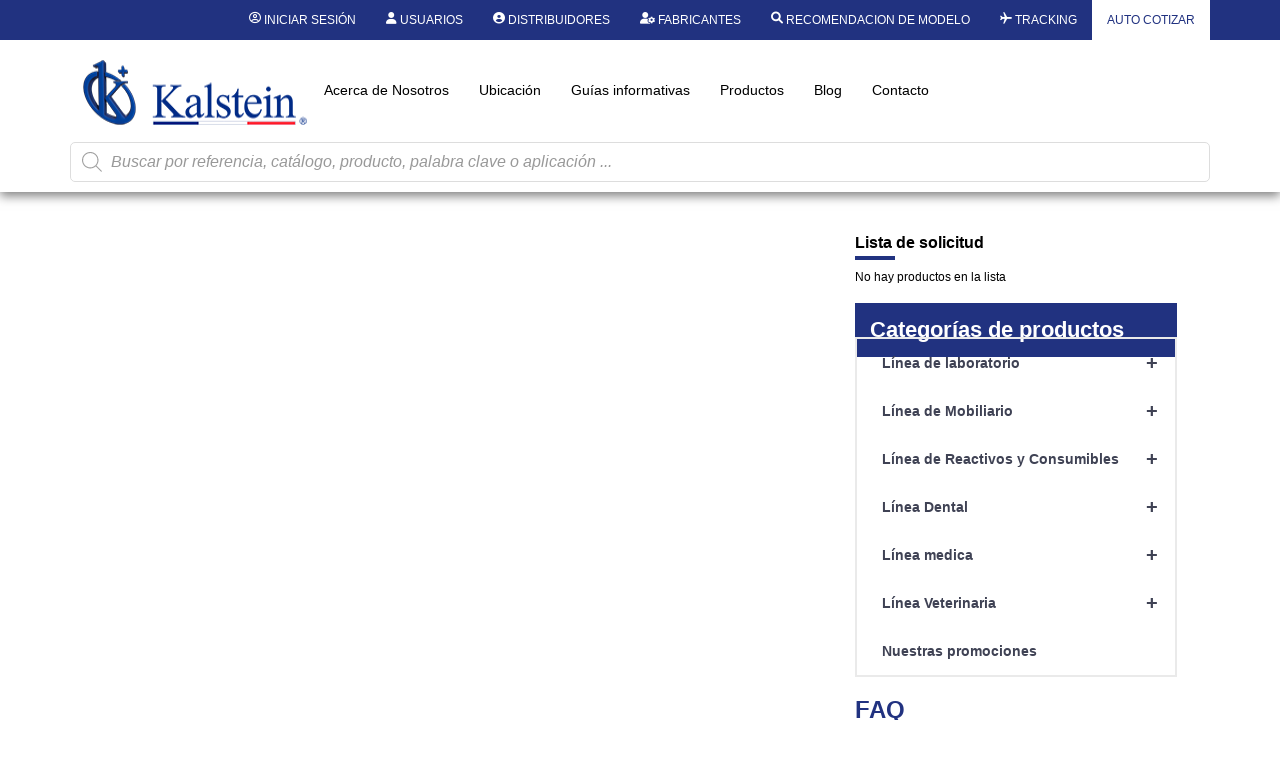

--- FILE ---
content_type: text/html; charset=UTF-8
request_url: https://kalstein.ec/categoria-producto/linea-de-reactivos-y-consumibles/reactivos/paquete-de-reactivos-hematologicos/
body_size: 47438
content:
<!DOCTYPE html>
<html lang="es">
<head>
	<meta charset="UTF-8" />
	<meta name="viewport" content="width=device-width, initial-scale=1, user-scalable=yes" />
	<link rel="profile" href="https://gmpg.org/xfn/11" />
	<link rel="pingback" href="https://kalstein.ec/xmlrpc.php" />
	<meta name='robots' content='index, follow, max-image-preview:large, max-snippet:-1, max-video-preview:-1' />

	<!-- This site is optimized with the Yoast SEO plugin v26.7 - https://yoast.com/wordpress/plugins/seo/ -->
	<title>Paquete de Reactivos Hematológicos archivos - Kalstein</title>
	<link rel="canonical" href="https://kalstein.ec/categoria-producto/linea-de-reactivos-y-consumibles/reactivos/paquete-de-reactivos-hematologicos/" />
	<meta property="og:locale" content="es_ES" />
	<meta property="og:type" content="article" />
	<meta property="og:title" content="Paquete de Reactivos Hematológicos archivos - Kalstein" />
	<meta property="og:url" content="https://kalstein.ec/categoria-producto/linea-de-reactivos-y-consumibles/reactivos/paquete-de-reactivos-hematologicos/" />
	<meta property="og:site_name" content="Kalstein" />
	<meta name="twitter:card" content="summary_large_image" />
	<script type="application/ld+json" class="yoast-schema-graph">{"@context":"https://schema.org","@graph":[{"@type":"CollectionPage","@id":"https://kalstein.ec/categoria-producto/linea-de-reactivos-y-consumibles/reactivos/paquete-de-reactivos-hematologicos/","url":"https://kalstein.ec/categoria-producto/linea-de-reactivos-y-consumibles/reactivos/paquete-de-reactivos-hematologicos/","name":"Paquete de Reactivos Hematológicos archivos - Kalstein","isPartOf":{"@id":"https://kalstein.ec/#website"},"breadcrumb":{"@id":"https://kalstein.ec/categoria-producto/linea-de-reactivos-y-consumibles/reactivos/paquete-de-reactivos-hematologicos/#breadcrumb"},"inLanguage":"es"},{"@type":"BreadcrumbList","@id":"https://kalstein.ec/categoria-producto/linea-de-reactivos-y-consumibles/reactivos/paquete-de-reactivos-hematologicos/#breadcrumb","itemListElement":[{"@type":"ListItem","position":1,"name":"Portada","item":"https://kalstein.ec/"},{"@type":"ListItem","position":2,"name":"Línea de Reactivos y Consumibles","item":"https://kalstein.ec/categoria-producto/linea-de-reactivos-y-consumibles/"},{"@type":"ListItem","position":3,"name":"Reactivos","item":"https://kalstein.ec/categoria-producto/linea-de-reactivos-y-consumibles/reactivos/"},{"@type":"ListItem","position":4,"name":"Paquete de Reactivos Hematológicos"}]},{"@type":"WebSite","@id":"https://kalstein.ec/#website","url":"https://kalstein.ec/","name":"Kalstein","description":"Dedicados a la fabricaci&oacute;n y exportaci&oacute;n de equipos de laboratorio de alta calidad y duracion.","publisher":{"@id":"https://kalstein.ec/#organization"},"potentialAction":[{"@type":"SearchAction","target":{"@type":"EntryPoint","urlTemplate":"https://kalstein.ec/?s={search_term_string}"},"query-input":{"@type":"PropertyValueSpecification","valueRequired":true,"valueName":"search_term_string"}}],"inLanguage":"es"},{"@type":"Organization","@id":"https://kalstein.ec/#organization","name":"Kalstein Chile","url":"https://kalstein.ec/","logo":{"@type":"ImageObject","inLanguage":"es","@id":"https://kalstein.ec/#/schema/logo/image/","url":"https://kalstein.ec/wp-content/uploads/2019/11/Perfil_KALSTEIN.png","contentUrl":"https://kalstein.ec/wp-content/uploads/2019/11/Perfil_KALSTEIN.png","width":600,"height":600,"caption":"Kalstein Chile"},"image":{"@id":"https://kalstein.ec/#/schema/logo/image/"}}]}</script>
	<!-- / Yoast SEO plugin. -->


<link rel="alternate" type="application/rss+xml" title="Kalstein &raquo; Feed" href="https://kalstein.ec/feed/" />
<link rel="alternate" type="application/rss+xml" title="Kalstein &raquo; Feed de los comentarios" href="https://kalstein.ec/comments/feed/" />
<link rel="alternate" type="application/rss+xml" title="Kalstein &raquo; Paquete de Reactivos Hematológicos Categoría Feed" href="https://kalstein.ec/categoria-producto/linea-de-reactivos-y-consumibles/reactivos/paquete-de-reactivos-hematologicos/feed/" />
<style id='wp-img-auto-sizes-contain-inline-css'>
img:is([sizes=auto i],[sizes^="auto," i]){contain-intrinsic-size:3000px 1500px}
/*# sourceURL=wp-img-auto-sizes-contain-inline-css */
</style>
<link rel='stylesheet' id='dashicons-css' href='https://kalstein.ec/wp-includes/css/dashicons.min.css?ver=6.9' media='all' />
<style id='dashicons-inline-css'>
[data-font="Dashicons"]:before {font-family: 'Dashicons' !important;content: attr(data-icon) !important;speak: none !important;font-weight: normal !important;font-variant: normal !important;text-transform: none !important;line-height: 1 !important;font-style: normal !important;-webkit-font-smoothing: antialiased !important;-moz-osx-font-smoothing: grayscale !important;}
/*# sourceURL=dashicons-inline-css */
</style>
<link rel='stylesheet' id='elusive-css' href='https://kalstein.ec/wp-content/plugins/menu-icons/vendor/codeinwp/icon-picker/css/types/elusive.min.css?ver=2.0' media='all' />
<link rel='stylesheet' id='menu-icon-font-awesome-css' href='https://kalstein.ec/wp-content/plugins/menu-icons/css/fontawesome/css/all.min.css?ver=5.15.4' media='all' />
<link rel='stylesheet' id='menu-icons-extra-css' href='https://kalstein.ec/wp-content/plugins/menu-icons/css/extra.min.css?ver=0.13.20' media='all' />
<link rel='stylesheet' id='wpb_wmca_accordion_style-css' href='https://kalstein.ec/wp-content/plugins/wpb-accordion-menu-or-category/elementor/../assets/css/wpb_wmca_style.css?ver=1.0' media='all' />
<link rel='stylesheet' id='jkit-elements-main-css' href='https://kalstein.ec/wp-content/plugins/jeg-elementor-kit/assets/css/elements/main.css?ver=3.0.2' media='all' />
<style id='wp-emoji-styles-inline-css'>

	img.wp-smiley, img.emoji {
		display: inline !important;
		border: none !important;
		box-shadow: none !important;
		height: 1em !important;
		width: 1em !important;
		margin: 0 0.07em !important;
		vertical-align: -0.1em !important;
		background: none !important;
		padding: 0 !important;
	}
/*# sourceURL=wp-emoji-styles-inline-css */
</style>
<link rel='stylesheet' id='wp-block-library-css' href='https://kalstein.ec/wp-includes/css/dist/block-library/style.min.css?ver=6.9' media='all' />
<style id='b3dviewer-modelviewer-style-inline-css'>
.b3dviewer-wrapper{height:100%;max-width:100%;min-width:150px;width:100%}.b3dviewer-wrapper:fullscreen{background:#fff}.b3dviewer .activate_ar{background-color:#fff;border:none;border-radius:4px;position:absolute;right:16px;top:16px}.b3dviewer aligncenter{text-align:left}.b3dviewer-wrapper model-viewer{height:100%;position:relative;width:100%}.b3dviewer-wrapper .slider{bottom:16px;overflow:hidden;position:absolute;text-align:center;width:-moz-fit-content;width:fit-content}.b3dviewer-wrapper *{box-sizing:border-box}.b3dviewer-wrapper .slides{display:flex;overflow-x:auto;scroll-behavior:smooth;scroll-snap-type:x mandatory;-webkit-overflow-scrolling:touch;margin-left:10px;overflow-y:hidden}.modelThumbs .selected,.slides .slide.selected{border:2px solid #b3b3b3}.slideController{align-items:center;display:flex;justify-content:space-between;position:absolute;top:50%;width:100%}.slideController .arrow-left,.slideController .arrow-right{cursor:pointer}.slideController .arrow-left.disabled,.slideController .arrow-right.disabled{cursor:not-allowed;opacity:.3}.slides .slide{background-color:#fff;background-position:50%;background-repeat:no-repeat;background-size:contain;border:none;border-radius:5px;cursor:pointer;display:flex;flex-shrink:0;height:90px;margin-right:10px;padding:5px;scroll-snap-align:start;width:90px}@media(max-width:576px){.slides .slide{height:60px;width:60px}}.slides .slide-number{background:#ebebeb;text-align:center}.slides .slide-number span{color:#666;font-size:65px;margin:auto;text-align:center}.b3dviewer-wrapper .slide img{border-radius:5px;width:100%}.b3dviewer-wrapper .slide img,.modelViewerBlock .woocommerce .bp_model_parent.b3dviewer-wrapper img,.woocommerce div.product div.images img{height:100%;-o-object-fit:cover;object-fit:cover}.bp_model_parent{max-width:100%}.bp_model_parent .DMC canvas{pointer-events:none}.bp_model_parent:fullscreen{height:100vh}.bp_model_parent:fullscreen .online_3d_viewer{height:100vh!important;width:100vw!important}.online_3d_viewer{align-items:center;display:flex;flex-direction:column;justify-content:center;max-width:100%}.online_3d_viewer div:last-child{text-align:center;vertical-align:center}#openBtn{bottom:10px;box-sizing:border-box;padding:5px;right:10px}#closeBtn,#openBtn{position:absolute;z-index:999999;fill:#333;background:#fff;border-radius:2px;cursor:pointer}#closeBtn{display:none;right:20px;top:10px}.b3dviewer .fullscreen #closeBtn{display:block}.modelViewerBlock,.modelViewerBlock.b3dviewer{max-width:100%}.modelViewerBlock .alignend,.modelViewerBlock .alignright,.modelViewerBlock.b3dviewer .alignend,.modelViewerBlock.b3dviewer .alignright{float:none;margin-left:auto}.modelViewerBlock .aligncenter,.modelViewerBlock.b3dviewer .aligncenter{margin-left:auto;margin-right:auto}.modelViewerBlock .alignleft,.modelViewerBlock .alignstart,.modelViewerBlock.b3dviewer .alignleft,.modelViewerBlock.b3dviewer .alignstart{float:none;margin-right:auto}.modelViewerBlock .fullscreen,.modelViewerBlock.b3dviewer .fullscreen{animation-duration:.5s;animation-name:fullscreen;background:#fff;height:100vh!important;left:0;position:fixed;top:0;width:100vw!important;z-index:99999}.modelViewerBlock #openBtn,.modelViewerBlock.b3dviewer #openBtn{display:none}@media screen and (max-width:768px){.modelViewerBlock #openBtn,.modelViewerBlock.b3dviewer #openBtn{display:block}}.modelViewerBlock .bp_model_parent:fullscreen #openBtn,.modelViewerBlock.b3dviewer .bp_model_parent:fullscreen #openBtn{display:none}.modelViewerBlock .bp_model_parent:fullscreen #closeBtn,.modelViewerBlock.b3dviewer .bp_model_parent:fullscreen #closeBtn{display:block}.modelViewerBlock #default-poster,.modelViewerBlock.b3dviewer #default-poster{background-color:transparent;background-size:cover;border:none;height:100%;outline:none;width:100%}.modelViewerBlock .modelThumbs,.modelViewerBlock.b3dviewer .modelThumbs{display:flex;flex-wrap:wrap;gap:10px;margin-top:10px;max-width:100%}.modelViewerBlock .modelThumbs .thumbsItem,.modelViewerBlock.b3dviewer .modelThumbs .thumbsItem{cursor:pointer;height:80px;width:100px}.b3dviewer-wrapper .select{background:#fff;border-radius:3px;display:inline-block;margin-left:5px;margin-top:5px;padding:5px 12px}.b3dviewer-wrapper .select select{display:inline-block;padding:0 24px 0 8px;width:auto}.percentageWrapper .overlay{background:rgba(51,51,51,.631);height:100%;left:0;position:absolute;top:0;width:100%}.percentageWrapper .percentage{color:#fff;left:50%;position:absolute;top:50%;transform:translate(-50%,-50%)}.b3dviewer .fullscreen model-viewer{height:100%!important}model-viewer.hide_progressbar::part(default-progress-bar){display:none}.woocommerce-page #content .ast-woocommerce-container div.product .b3dviewer_woo_wrapper div.images,.woocommerce-page .b3dviewer_woo_wrapper .b3dviewer.woocommerce,.woocommerce-page .b3dviewer_woo_wrapper .woocommerce-product-gallery.images,.woocommerce-product-gallery.images .b3dviewer.woocommerce{width:100%}.woocommerce #content div.product .product-summary-wrapper div.images:not(.avada-product-gallery){width:48%}.woocommerce #content div.product .owp-product-nav-wrap+div.images{width:52%}div#st-primary-content .product.type-product .woocommerce-product-gallery.images.images{width:44%}.b3dviewer_woo_wrapper{display:flex;flex-direction:column;float:left;width:48%}.woocommerce-page .product .b3dviewer.woocommerce:not(.b3dviewer_woo_wrapper .b3dviewer.woocommerce){float:left;width:48%}#animations{font-size:16px}.b3dviewer-wrapper .select{display:none;margin-right:10px}.b3dviewer-wrapper .select select{margin-left:10px}.fullscreen .online_3d_viewer,.fullscreen canvas{height:100%!important;width:100%!important}.woocommerce-product-gallery.woocommerce-product-gallery--with-images:not(.avada-product-gallery){display:flex;flex-direction:column}.woocommerce #content div.product div.images.avada-product-gallery{display:block!important;float:left;width:500px}.theme-woodmart .woocommerce-product-gallery.woocommerce-product-gallery--with-images{flex-direction:row}.modelViewerBlock #default-poster{pointer-events:none}@media only screen and (min-width:768px){.woocommerce #content .shoptimizer-archive div.product div.images{width:60%}}.bp3dv-model-main{bottom:0;left:0;overflow:hidden;right:0;text-align:center;top:0;-webkit-overflow-scrolling:touch;display:none;opacity:0;outline:0;overflow-x:hidden;overflow-y:auto;transition:opacity .15s linear,z-index .15;z-index:-1}.bp3dv-model-main:target{z-index:99999}.bp3dv-model-main:target,.model-open{height:auto;opacity:1;overflow:hidden;position:fixed}.model-open{display:block;z-index:9999999}.bp3dv-model-inner{display:inline-block;margin:30px auto;max-width:90%;transform:translateY(-25%);transition:transform .3s ease-out;vertical-align:middle;width:900px}.bp3dv-model-wrap{background-clip:padding-box;background-color:#fff;border:1px solid #999;border:1px solid rgba(0,0,0,.2);border-radius:6px;box-shadow:0 3px 9px rgba(0,0,0,.5);box-sizing:border-box;display:block;max-height:calc(100vh - 70px);outline:0;padding:20px;position:relative;text-align:left;width:100%}.bp3dv-model-main:target,.model-open .bp3dv-model-inner{position:relative;transform:translate(0);z-index:9999}.bp3dv-model-main:target,.model-open .bg-overlay{background:rgba(0,0,0,.8);position:fixed;z-index:99}.bg-overlay{background:transparent;bottom:0;height:100vh;left:0;right:0;top:0;transition:background .15s linear;width:100%;z-index:0}.close-btn{color:#fff;cursor:pointer;font-family:none;font-size:30px;font-weight:700;line-height:135%;position:absolute;right:-15px;top:-35px;z-index:99}@media screen and (min-width:800px){.bp3dv-model-main:before{content:"";display:inline-block;height:auto;height:100%;margin-right:0;vertical-align:middle}}@media screen and (max-width:799px){.bp3dv-model-inner{margin-top:45px}}.bp3dv_a_popup_opener{position:relative}.bp3dv_a_popup_opener:before{content:"";cursor:pointer;display:inline-block;height:100%;position:absolute;width:100%;z-index:9999}.bp3dv_play_icon:before{color:#fff;content:"";font-family:FontAwesome;font-size:100px;height:auto;left:50%;opacity:.8;position:absolute;text-shadow:0 0 30px rgba(0,0,0,.5);top:50%;transform:translate(-50%,-50%);-webkit-transform:translate(-50%,-50%);width:auto}.bp3dv_play_icon:before:hover:before{color:#eee}.bp3d_custom_selector_models{height:0;overflow:hidden}.single-product #main-content>.clearfix,.single-product.et_pb_pagebuilder_layout .clearfix>.woocommerce-product-gallery{display:none}.woocommerce-product-gallery .position_top{margin-bottom:10px}.woocommerce-product-gallery .position_bottom{margin-top:10px}.type-product.product .product-summary-wrapper .product-modal-wrap .woocommerce-product-gallery.images{display:block}.modelViewerBlock .view_3d,.modelViewerBlock .view_img{display:none}.modelViewerBlock .position-bottom-left,.modelViewerBlock .position-bottom-right,.modelViewerBlock .position-top-left,.modelViewerBlock .position-top-right{display:flex;flex-direction:column;gap:10px;position:absolute}.modelViewerBlock .position-bottom-left{bottom:10px;left:10px}.modelViewerBlock .position-bottom-right{bottom:10px;right:10px}.modelViewerBlock .position-top-right{right:10px;top:10px}.modelViewerBlock .position-top-left{left:10px;top:10px}.modelViewerBlock .fullscreen-close{display:none}.modelViewerBlock .b3dviewer-wrapper.fullscreen .fullscreen-close{display:block}.modelViewerBlock .bp_model_parent:fullscreen .fullscreen-close{display:block}.modelViewerBlock .bp_model_parent:fullscreen .fullscreen-open{display:none}.modelViewerBlock .control-btn{background:#fff;border:1px solid #e8e8e8;border-radius:5px;box-sizing:border-box;cursor:pointer;height:35px;padding:4px;width:35px;z-index:999}.modelViewerBlock .ar-qrcode{display:flex}.modelViewerBlock .ar-qrcode .qr-content{align-items:center;background:#fff;border:1px solid #e8e8e8;border-radius:5px;bottom:0;box-sizing:border-box;display:none;flex-direction:column;font-size:12px;justify-content:center;left:45px;overflow:hidden;padding-top:10px;position:absolute;text-align:center;transition:all .3s ease-in-out;width:145px;z-index:999}.modelViewerBlock .ar-qrcode .qr-content p{line-height:normal;margin:0 10px}.modelViewerBlock .ar-qrcode .close{display:none}.modelViewerBlock .ar-qrcode.active .qr-content{display:flex;width:100px}.modelViewerBlock .ar-qrcode.active .ar-qr-opener{display:none}.modelViewerBlock .ar-qrcode.active .close{display:block}.modelViewerBlock .hotspot{background-color:#fff;border:none;border-radius:10px;box-sizing:border-box;display:block;height:20px;padding:0;pointer-events:none;width:20px}.modelViewerBlock .view-button{background:#fff;border:none;border-radius:4px;box-shadow:0 2px 4px rgba(0,0,0,.25);box-sizing:border-box;color:rgba(0,0,0,.8);display:block;font-family:Futura,Helvetica Neue,sans-serif;font-size:12px;font-weight:700;max-width:128px;outline:none;overflow-wrap:break-word;padding:10px;position:absolute;transform:translate3d(-50%,-50%,0);width:-moz-max-content;width:max-content}.modelViewerBlock .annotation{background-color:#fff;border:1px solid #e8e8e8;border-radius:10px;color:#222;max-width:-moz-max-content;max-width:max-content;padding:6px 9px;position:absolute;transform:translate(10px,10px);white-space:pre-wrap;width:200px}.modelViewerBlock .style-1.view-button{height:-moz-max-content;height:max-content;padding:6px 9px;width:-moz-max-content;width:max-content}.modelViewerBlock .style-2 .annotation{left:10px;top:22px}.modelViewerBlock .style-2.view-button{border-radius:50px;padding:6px 9px}.modelViewerBlock .style-3 .annotation,.modelViewerBlock .style-4 .annotation{display:none;left:10px;top:20px}.modelViewerBlock .style-3.view-button,.modelViewerBlock .style-4.view-button{border-radius:50px;padding:6px 9px}.modelViewerBlock .style-3.view-button:hover .annotation,.modelViewerBlock .style-4.view-button:hover .annotation{display:block}.modelViewerBlock .style-4.view-button{background-color:transparent;padding:0}.modelViewerBlock .style-4 .hotspot-icon{background:#fff;border-radius:50px;height:24px;width:24px}.productListItem{background:hsla(0,0%,87%,.118);height:100%;left:0;overflow:hidden;position:absolute;top:0;width:100%;z-index:1}.productListItem .b3dviewer-wrapper{visibility:hidden}.productListItem .cameraBtn{display:none}.productListItem .view_3d,.productListItem .view_img{bottom:10px;position:absolute;right:10px}.productListItem .view_img{right:10px;top:10px}.productListItem .view_3d{display:block}.productListItem.active .b3dviewer-wrapper{visibility:visible}.productListItem.active .view_3d{display:none}.productListItem.active .view_img{display:block;z-index:999}.woocommerce div.product div.images .bp3d_slick_model_container img{display:none}#bp3d-viewer-1 .b3dviewer-wrapper.fullscreen{height:100vh;left:0;overflow:hidden;position:fixed;top:0;width:100vw;z-index:999}@media screen and (max-width:768px){.bluePlaylist{height:auto!important;max-height:-moz-fit-content!important;max-height:fit-content!important}}

/*# sourceURL=https://kalstein.ec/wp-content/plugins/3d-viewer-premium/build/blocks/3d-viewer/view.css */
</style>
<link rel='stylesheet' id='bp3d-custom-style-css' href='https://kalstein.ec/wp-content/plugins/3d-viewer-premium/public/css/custom-style.css?ver=1.8.2' media='all' />
<style id='global-styles-inline-css'>
:root{--wp--preset--aspect-ratio--square: 1;--wp--preset--aspect-ratio--4-3: 4/3;--wp--preset--aspect-ratio--3-4: 3/4;--wp--preset--aspect-ratio--3-2: 3/2;--wp--preset--aspect-ratio--2-3: 2/3;--wp--preset--aspect-ratio--16-9: 16/9;--wp--preset--aspect-ratio--9-16: 9/16;--wp--preset--color--black: #000000;--wp--preset--color--cyan-bluish-gray: #abb8c3;--wp--preset--color--white: #ffffff;--wp--preset--color--pale-pink: #f78da7;--wp--preset--color--vivid-red: #cf2e2e;--wp--preset--color--luminous-vivid-orange: #ff6900;--wp--preset--color--luminous-vivid-amber: #fcb900;--wp--preset--color--light-green-cyan: #7bdcb5;--wp--preset--color--vivid-green-cyan: #00d084;--wp--preset--color--pale-cyan-blue: #8ed1fc;--wp--preset--color--vivid-cyan-blue: #0693e3;--wp--preset--color--vivid-purple: #9b51e0;--wp--preset--gradient--vivid-cyan-blue-to-vivid-purple: linear-gradient(135deg,rgb(6,147,227) 0%,rgb(155,81,224) 100%);--wp--preset--gradient--light-green-cyan-to-vivid-green-cyan: linear-gradient(135deg,rgb(122,220,180) 0%,rgb(0,208,130) 100%);--wp--preset--gradient--luminous-vivid-amber-to-luminous-vivid-orange: linear-gradient(135deg,rgb(252,185,0) 0%,rgb(255,105,0) 100%);--wp--preset--gradient--luminous-vivid-orange-to-vivid-red: linear-gradient(135deg,rgb(255,105,0) 0%,rgb(207,46,46) 100%);--wp--preset--gradient--very-light-gray-to-cyan-bluish-gray: linear-gradient(135deg,rgb(238,238,238) 0%,rgb(169,184,195) 100%);--wp--preset--gradient--cool-to-warm-spectrum: linear-gradient(135deg,rgb(74,234,220) 0%,rgb(151,120,209) 20%,rgb(207,42,186) 40%,rgb(238,44,130) 60%,rgb(251,105,98) 80%,rgb(254,248,76) 100%);--wp--preset--gradient--blush-light-purple: linear-gradient(135deg,rgb(255,206,236) 0%,rgb(152,150,240) 100%);--wp--preset--gradient--blush-bordeaux: linear-gradient(135deg,rgb(254,205,165) 0%,rgb(254,45,45) 50%,rgb(107,0,62) 100%);--wp--preset--gradient--luminous-dusk: linear-gradient(135deg,rgb(255,203,112) 0%,rgb(199,81,192) 50%,rgb(65,88,208) 100%);--wp--preset--gradient--pale-ocean: linear-gradient(135deg,rgb(255,245,203) 0%,rgb(182,227,212) 50%,rgb(51,167,181) 100%);--wp--preset--gradient--electric-grass: linear-gradient(135deg,rgb(202,248,128) 0%,rgb(113,206,126) 100%);--wp--preset--gradient--midnight: linear-gradient(135deg,rgb(2,3,129) 0%,rgb(40,116,252) 100%);--wp--preset--font-size--small: 13px;--wp--preset--font-size--medium: 20px;--wp--preset--font-size--large: 36px;--wp--preset--font-size--x-large: 42px;--wp--preset--spacing--20: 0.44rem;--wp--preset--spacing--30: 0.67rem;--wp--preset--spacing--40: 1rem;--wp--preset--spacing--50: 1.5rem;--wp--preset--spacing--60: 2.25rem;--wp--preset--spacing--70: 3.38rem;--wp--preset--spacing--80: 5.06rem;--wp--preset--shadow--natural: 6px 6px 9px rgba(0, 0, 0, 0.2);--wp--preset--shadow--deep: 12px 12px 50px rgba(0, 0, 0, 0.4);--wp--preset--shadow--sharp: 6px 6px 0px rgba(0, 0, 0, 0.2);--wp--preset--shadow--outlined: 6px 6px 0px -3px rgb(255, 255, 255), 6px 6px rgb(0, 0, 0);--wp--preset--shadow--crisp: 6px 6px 0px rgb(0, 0, 0);}:root { --wp--style--global--content-size: 800px;--wp--style--global--wide-size: 1200px; }:where(body) { margin: 0; }.wp-site-blocks > .alignleft { float: left; margin-right: 2em; }.wp-site-blocks > .alignright { float: right; margin-left: 2em; }.wp-site-blocks > .aligncenter { justify-content: center; margin-left: auto; margin-right: auto; }:where(.wp-site-blocks) > * { margin-block-start: 24px; margin-block-end: 0; }:where(.wp-site-blocks) > :first-child { margin-block-start: 0; }:where(.wp-site-blocks) > :last-child { margin-block-end: 0; }:root { --wp--style--block-gap: 24px; }:root :where(.is-layout-flow) > :first-child{margin-block-start: 0;}:root :where(.is-layout-flow) > :last-child{margin-block-end: 0;}:root :where(.is-layout-flow) > *{margin-block-start: 24px;margin-block-end: 0;}:root :where(.is-layout-constrained) > :first-child{margin-block-start: 0;}:root :where(.is-layout-constrained) > :last-child{margin-block-end: 0;}:root :where(.is-layout-constrained) > *{margin-block-start: 24px;margin-block-end: 0;}:root :where(.is-layout-flex){gap: 24px;}:root :where(.is-layout-grid){gap: 24px;}.is-layout-flow > .alignleft{float: left;margin-inline-start: 0;margin-inline-end: 2em;}.is-layout-flow > .alignright{float: right;margin-inline-start: 2em;margin-inline-end: 0;}.is-layout-flow > .aligncenter{margin-left: auto !important;margin-right: auto !important;}.is-layout-constrained > .alignleft{float: left;margin-inline-start: 0;margin-inline-end: 2em;}.is-layout-constrained > .alignright{float: right;margin-inline-start: 2em;margin-inline-end: 0;}.is-layout-constrained > .aligncenter{margin-left: auto !important;margin-right: auto !important;}.is-layout-constrained > :where(:not(.alignleft):not(.alignright):not(.alignfull)){max-width: var(--wp--style--global--content-size);margin-left: auto !important;margin-right: auto !important;}.is-layout-constrained > .alignwide{max-width: var(--wp--style--global--wide-size);}body .is-layout-flex{display: flex;}.is-layout-flex{flex-wrap: wrap;align-items: center;}.is-layout-flex > :is(*, div){margin: 0;}body .is-layout-grid{display: grid;}.is-layout-grid > :is(*, div){margin: 0;}body{padding-top: 0px;padding-right: 0px;padding-bottom: 0px;padding-left: 0px;}a:where(:not(.wp-element-button)){text-decoration: underline;}:root :where(.wp-element-button, .wp-block-button__link){background-color: #32373c;border-width: 0;color: #fff;font-family: inherit;font-size: inherit;font-style: inherit;font-weight: inherit;letter-spacing: inherit;line-height: inherit;padding-top: calc(0.667em + 2px);padding-right: calc(1.333em + 2px);padding-bottom: calc(0.667em + 2px);padding-left: calc(1.333em + 2px);text-decoration: none;text-transform: inherit;}.has-black-color{color: var(--wp--preset--color--black) !important;}.has-cyan-bluish-gray-color{color: var(--wp--preset--color--cyan-bluish-gray) !important;}.has-white-color{color: var(--wp--preset--color--white) !important;}.has-pale-pink-color{color: var(--wp--preset--color--pale-pink) !important;}.has-vivid-red-color{color: var(--wp--preset--color--vivid-red) !important;}.has-luminous-vivid-orange-color{color: var(--wp--preset--color--luminous-vivid-orange) !important;}.has-luminous-vivid-amber-color{color: var(--wp--preset--color--luminous-vivid-amber) !important;}.has-light-green-cyan-color{color: var(--wp--preset--color--light-green-cyan) !important;}.has-vivid-green-cyan-color{color: var(--wp--preset--color--vivid-green-cyan) !important;}.has-pale-cyan-blue-color{color: var(--wp--preset--color--pale-cyan-blue) !important;}.has-vivid-cyan-blue-color{color: var(--wp--preset--color--vivid-cyan-blue) !important;}.has-vivid-purple-color{color: var(--wp--preset--color--vivid-purple) !important;}.has-black-background-color{background-color: var(--wp--preset--color--black) !important;}.has-cyan-bluish-gray-background-color{background-color: var(--wp--preset--color--cyan-bluish-gray) !important;}.has-white-background-color{background-color: var(--wp--preset--color--white) !important;}.has-pale-pink-background-color{background-color: var(--wp--preset--color--pale-pink) !important;}.has-vivid-red-background-color{background-color: var(--wp--preset--color--vivid-red) !important;}.has-luminous-vivid-orange-background-color{background-color: var(--wp--preset--color--luminous-vivid-orange) !important;}.has-luminous-vivid-amber-background-color{background-color: var(--wp--preset--color--luminous-vivid-amber) !important;}.has-light-green-cyan-background-color{background-color: var(--wp--preset--color--light-green-cyan) !important;}.has-vivid-green-cyan-background-color{background-color: var(--wp--preset--color--vivid-green-cyan) !important;}.has-pale-cyan-blue-background-color{background-color: var(--wp--preset--color--pale-cyan-blue) !important;}.has-vivid-cyan-blue-background-color{background-color: var(--wp--preset--color--vivid-cyan-blue) !important;}.has-vivid-purple-background-color{background-color: var(--wp--preset--color--vivid-purple) !important;}.has-black-border-color{border-color: var(--wp--preset--color--black) !important;}.has-cyan-bluish-gray-border-color{border-color: var(--wp--preset--color--cyan-bluish-gray) !important;}.has-white-border-color{border-color: var(--wp--preset--color--white) !important;}.has-pale-pink-border-color{border-color: var(--wp--preset--color--pale-pink) !important;}.has-vivid-red-border-color{border-color: var(--wp--preset--color--vivid-red) !important;}.has-luminous-vivid-orange-border-color{border-color: var(--wp--preset--color--luminous-vivid-orange) !important;}.has-luminous-vivid-amber-border-color{border-color: var(--wp--preset--color--luminous-vivid-amber) !important;}.has-light-green-cyan-border-color{border-color: var(--wp--preset--color--light-green-cyan) !important;}.has-vivid-green-cyan-border-color{border-color: var(--wp--preset--color--vivid-green-cyan) !important;}.has-pale-cyan-blue-border-color{border-color: var(--wp--preset--color--pale-cyan-blue) !important;}.has-vivid-cyan-blue-border-color{border-color: var(--wp--preset--color--vivid-cyan-blue) !important;}.has-vivid-purple-border-color{border-color: var(--wp--preset--color--vivid-purple) !important;}.has-vivid-cyan-blue-to-vivid-purple-gradient-background{background: var(--wp--preset--gradient--vivid-cyan-blue-to-vivid-purple) !important;}.has-light-green-cyan-to-vivid-green-cyan-gradient-background{background: var(--wp--preset--gradient--light-green-cyan-to-vivid-green-cyan) !important;}.has-luminous-vivid-amber-to-luminous-vivid-orange-gradient-background{background: var(--wp--preset--gradient--luminous-vivid-amber-to-luminous-vivid-orange) !important;}.has-luminous-vivid-orange-to-vivid-red-gradient-background{background: var(--wp--preset--gradient--luminous-vivid-orange-to-vivid-red) !important;}.has-very-light-gray-to-cyan-bluish-gray-gradient-background{background: var(--wp--preset--gradient--very-light-gray-to-cyan-bluish-gray) !important;}.has-cool-to-warm-spectrum-gradient-background{background: var(--wp--preset--gradient--cool-to-warm-spectrum) !important;}.has-blush-light-purple-gradient-background{background: var(--wp--preset--gradient--blush-light-purple) !important;}.has-blush-bordeaux-gradient-background{background: var(--wp--preset--gradient--blush-bordeaux) !important;}.has-luminous-dusk-gradient-background{background: var(--wp--preset--gradient--luminous-dusk) !important;}.has-pale-ocean-gradient-background{background: var(--wp--preset--gradient--pale-ocean) !important;}.has-electric-grass-gradient-background{background: var(--wp--preset--gradient--electric-grass) !important;}.has-midnight-gradient-background{background: var(--wp--preset--gradient--midnight) !important;}.has-small-font-size{font-size: var(--wp--preset--font-size--small) !important;}.has-medium-font-size{font-size: var(--wp--preset--font-size--medium) !important;}.has-large-font-size{font-size: var(--wp--preset--font-size--large) !important;}.has-x-large-font-size{font-size: var(--wp--preset--font-size--x-large) !important;}
:root :where(.wp-block-pullquote){font-size: 1.5em;line-height: 1.6;}
/*# sourceURL=global-styles-inline-css */
</style>
<link rel='stylesheet' id='contact-form-7-css' href='https://kalstein.ec/wp-content/plugins/contact-form-7/includes/css/styles.css?ver=6.1.4' media='all' />
<link rel='stylesheet' id='woocommerce-layout-css' href='https://kalstein.ec/wp-content/plugins/woocommerce/assets/css/woocommerce-layout.css?ver=10.4.3' media='all' />
<link rel='stylesheet' id='woocommerce-smallscreen-css' href='https://kalstein.ec/wp-content/plugins/woocommerce/assets/css/woocommerce-smallscreen.css?ver=10.4.3' media='only screen and (max-width: 768px)' />
<link rel='stylesheet' id='woocommerce-general-css' href='https://kalstein.ec/wp-content/plugins/woocommerce/assets/css/woocommerce.css?ver=10.4.3' media='all' />
<style id='woocommerce-inline-inline-css'>
.woocommerce form .form-row .required { visibility: visible; }
/*# sourceURL=woocommerce-inline-inline-css */
</style>
<link rel='stylesheet' id='wpcf7-redirect-script-frontend-css' href='https://kalstein.ec/wp-content/plugins/wpcf7-redirect/build/assets/frontend-script.css?ver=2c532d7e2be36f6af233' media='all' />
<link rel='stylesheet' id='dgwt-wcas-style-css' href='https://kalstein.ec/wp-content/plugins/ajax-search-for-woocommerce-premium/assets/css/style.min.css?ver=1.30.1' media='all' />
<link rel='stylesheet' id='elementor-frontend-css' href='https://kalstein.ec/wp-content/plugins/elementor/assets/css/frontend.min.css?ver=3.34.0' media='all' />
<link rel='stylesheet' id='elementor-post-81916-css' href='https://kalstein.ec/wp-content/uploads/elementor/css/post-81916.css?ver=1767797516' media='all' />
<link rel='stylesheet' id='hello-elementor-css' href='https://kalstein.ec/wp-content/themes/hello-elementor/assets/css/reset.css?ver=3.4.5' media='all' />
<link rel='stylesheet' id='hello-elementor-theme-style-css' href='https://kalstein.ec/wp-content/themes/hello-elementor/assets/css/theme.css?ver=3.4.5' media='all' />
<link rel='stylesheet' id='hello-elementor-header-footer-css' href='https://kalstein.ec/wp-content/themes/hello-elementor/assets/css/header-footer.css?ver=3.4.5' media='all' />
<link rel='stylesheet' id='widget-woocommerce-products-css' href='https://kalstein.ec/wp-content/plugins/elementor-pro/assets/css/widget-woocommerce-products.min.css?ver=3.32.3' media='all' />
<link rel='stylesheet' id='widget-heading-css' href='https://kalstein.ec/wp-content/plugins/elementor/assets/css/widget-heading.min.css?ver=3.34.0' media='all' />
<link rel='stylesheet' id='widget-divider-css' href='https://kalstein.ec/wp-content/plugins/elementor/assets/css/widget-divider.min.css?ver=3.34.0' media='all' />
<link rel='stylesheet' id='elementor-post-81925-css' href='https://kalstein.ec/wp-content/uploads/elementor/css/post-81925.css?ver=1767797526' media='all' />
<link rel='stylesheet' id='yith_ywraq_frontend-css' href='https://kalstein.ec/wp-content/plugins/yith-woocommerce-request-a-quote-premium/assets/css/ywraq-frontend.css?ver=4.39.0' media='all' />
<style id='yith_ywraq_frontend-inline-css'>
:root {
		--ywraq_layout_button_bg_color: rgb(234,234,234);
		--ywraq_layout_button_bg_color_hover: rgb(33,50,128);
		--ywraq_layout_button_border_color: rgb(234,234,234);
		--ywraq_layout_button_border_color_hover: rgb(33,50,128);
		--ywraq_layout_button_color: rgb(0,0,0);
		--ywraq_layout_button_color_hover: #ffffff;
		
		--ywraq_checkout_button_bg_color: rgb(234,234,234);
		--ywraq_checkout_button_bg_color_hover: rgb(33,50,128);
		--ywraq_checkout_button_border_color: rgb(234,234,234);
		--ywraq_checkout_button_border_color_hover: rgb(33,50,128);
		--ywraq_checkout_button_color: rgb(0,0,0);
		--ywraq_checkout_button_color_hover: #ffffff;
		
		--ywraq_accept_button_bg_color: #0066b4;
		--ywraq_accept_button_bg_color_hover: #044a80;
		--ywraq_accept_button_border_color: #0066b4;
		--ywraq_accept_button_border_color_hover: #044a80;
		--ywraq_accept_button_color: #ffffff;
		--ywraq_accept_button_color_hover: #ffffff;
		
		--ywraq_reject_button_bg_color: transparent;
		--ywraq_reject_button_bg_color_hover: #CC2B2B;
		--ywraq_reject_button_border_color: #CC2B2B;
		--ywraq_reject_button_border_color_hover: #CC2B2B;
		--ywraq_reject_button_color: #CC2B2B;
		--ywraq_reject_button_color_hover: #ffffff;
		}		
.woocommerce.single-product button.single_add_to_cart_button.button {margin-right: 5px;}
	.woocommerce.single-product .product .yith-ywraq-add-to-quote {display: inline-block; vertical-align: middle;margin-top: 5px;}
	
/*# sourceURL=yith_ywraq_frontend-inline-css */
</style>
<link rel='stylesheet' id='eael-general-css' href='https://kalstein.ec/wp-content/plugins/essential-addons-for-elementor-lite/assets/front-end/css/view/general.min.css?ver=6.5.5' media='all' />
<script src="https://kalstein.ec/wp-includes/js/jquery/jquery.min.js?ver=3.7.1" id="jquery-core-js"></script>
<script src="https://kalstein.ec/wp-includes/js/jquery/jquery-migrate.min.js?ver=3.4.1" id="jquery-migrate-js"></script>
<script src="https://kalstein.ec/wp-content/plugins/woocommerce/assets/js/jquery-blockui/jquery.blockUI.min.js?ver=2.7.0-wc.10.4.3" id="wc-jquery-blockui-js" defer data-wp-strategy="defer"></script>
<script id="wc-add-to-cart-js-extra">
var wc_add_to_cart_params = {"ajax_url":"/wp-admin/admin-ajax.php","wc_ajax_url":"/?wc-ajax=%%endpoint%%","i18n_view_cart":"Ver carrito","cart_url":"https://kalstein.ec","is_cart":"","cart_redirect_after_add":"no"};
//# sourceURL=wc-add-to-cart-js-extra
</script>
<script src="https://kalstein.ec/wp-content/plugins/woocommerce/assets/js/frontend/add-to-cart.min.js?ver=10.4.3" id="wc-add-to-cart-js" defer data-wp-strategy="defer"></script>
<script src="https://kalstein.ec/wp-content/plugins/woocommerce/assets/js/js-cookie/js.cookie.min.js?ver=2.1.4-wc.10.4.3" id="wc-js-cookie-js" defer data-wp-strategy="defer"></script>
<script id="woocommerce-js-extra">
var woocommerce_params = {"ajax_url":"/wp-admin/admin-ajax.php","wc_ajax_url":"/?wc-ajax=%%endpoint%%","i18n_password_show":"Mostrar contrase\u00f1a","i18n_password_hide":"Ocultar contrase\u00f1a"};
//# sourceURL=woocommerce-js-extra
</script>
<script src="https://kalstein.ec/wp-content/plugins/woocommerce/assets/js/frontend/woocommerce.min.js?ver=10.4.3" id="woocommerce-js" defer data-wp-strategy="defer"></script>
<link rel="https://api.w.org/" href="https://kalstein.ec/wp-json/" /><link rel="alternate" title="JSON" type="application/json" href="https://kalstein.ec/wp-json/wp/v2/product_cat/4449" /><link rel="EditURI" type="application/rsd+xml" title="RSD" href="https://kalstein.ec/xmlrpc.php?rsd" />
<meta name="generator" content="WordPress 6.9" />
<meta name="generator" content="WooCommerce 10.4.3" />
<!-- start Simple Custom CSS and JS -->
<style>
h1.entry-title {
    display: none;
}

input.wpcf7-form-control.wpcf7-text.wpcf7-validates-as-required {
    padding: 5px;
    border-color: #ddd;
    padding-right: 180px;
}

select.wpcf7-form-control.wpcf7-select {
    padding-right: 300px;
    border-color: #ddd;
}

textarea.wpcf7-form-control.wpcf7-textarea.wpcf7-validates-as-required {
    border-color: #ddd;
    padding-right: 180px;
}

@media screen and (min-width: 1024px) {
    .ywraq-with-form .ywraq-form-table-wrapper.wide {
        grid-column-gap: 30px;

    }
}

model-viewer {
    background-color: #ffffff !important;
}

.productListItem .b3dviewer-wrapper {
    visibility: visible !important;
}

#model96080 model-viewer {
    background-color: transparent !important;
}

#model96060 model-viewer {
    background-color: transparent !important;
}

#model96077 model-viewer {
    background-color: transparent !important;
}

#model96078 model-viewer {
    background-color: transparent !important;
}

#model96079 model-viewer {
    background-color: transparent !important;
}

#model92949 model-viewer {
    background-color: transparent !important;
}</style>
<!-- end Simple Custom CSS and JS -->
		<style>
			.dgwt-wcas-ico-magnifier,.dgwt-wcas-ico-magnifier-handler{max-width:20px}		</style>
			<noscript><style>.woocommerce-product-gallery{ opacity: 1 !important; }</style></noscript>
	<meta name="generator" content="Elementor 3.34.0; features: e_font_icon_svg, additional_custom_breakpoints; settings: css_print_method-external, google_font-disabled, font_display-swap">
			<style>
				.e-con.e-parent:nth-of-type(n+4):not(.e-lazyloaded):not(.e-no-lazyload),
				.e-con.e-parent:nth-of-type(n+4):not(.e-lazyloaded):not(.e-no-lazyload) * {
					background-image: none !important;
				}
				@media screen and (max-height: 1024px) {
					.e-con.e-parent:nth-of-type(n+3):not(.e-lazyloaded):not(.e-no-lazyload),
					.e-con.e-parent:nth-of-type(n+3):not(.e-lazyloaded):not(.e-no-lazyload) * {
						background-image: none !important;
					}
				}
				@media screen and (max-height: 640px) {
					.e-con.e-parent:nth-of-type(n+2):not(.e-lazyloaded):not(.e-no-lazyload),
					.e-con.e-parent:nth-of-type(n+2):not(.e-lazyloaded):not(.e-no-lazyload) * {
						background-image: none !important;
					}
				}
			</style>
			<link rel="icon" href="https://kalstein.ec/wp-content/uploads/2019/08/cropped-LOGO_Kalstein_K88-32x32.png" sizes="32x32" />
<link rel="icon" href="https://kalstein.ec/wp-content/uploads/2019/08/cropped-LOGO_Kalstein_K88-192x192.png" sizes="192x192" />
<link rel="apple-touch-icon" href="https://kalstein.ec/wp-content/uploads/2019/08/cropped-LOGO_Kalstein_K88-180x180.png" />
<meta name="msapplication-TileImage" content="https://kalstein.ec/wp-content/uploads/2019/08/cropped-LOGO_Kalstein_K88-270x270.png" />
</head>

<body data-rsssl=1 class="archive tax-product_cat term-paquete-de-reactivos-hematologicos term-4449 wp-embed-responsive wp-theme-hello-elementor theme-hello-elementor woocommerce woocommerce-page woocommerce-no-js jkit-color-scheme hello-elementor-default elementor-page-81925 elementor-default elementor-template-full-width elementor-kit-81916">
<div id="page" class="jkit-template  site">

				<header id="masthead" itemscope="itemscope" itemtype="https://schema.org/WPHeader">
					<style>.elementor-widget-container .eael-protected-content-message{font-family:var( --e-global-typography-secondary-font-family ), Sans-serif;font-size:var( --e-global-typography-secondary-font-size );font-weight:var( --e-global-typography-secondary-font-weight );text-transform:var( --e-global-typography-secondary-text-transform );text-decoration:var( --e-global-typography-secondary-text-decoration );line-height:var( --e-global-typography-secondary-line-height );}.elementor-widget-container .protected-content-error-msg{font-family:var( --e-global-typography-secondary-font-family ), Sans-serif;font-size:var( --e-global-typography-secondary-font-size );font-weight:var( --e-global-typography-secondary-font-weight );text-transform:var( --e-global-typography-secondary-text-transform );text-decoration:var( --e-global-typography-secondary-text-decoration );line-height:var( --e-global-typography-secondary-line-height );}.elementor-82070 .elementor-element.elementor-element-250d42f2{--display:flex;--flex-direction:column;--container-widget-width:100%;--container-widget-height:initial;--container-widget-flex-grow:0;--container-widget-align-self:initial;--flex-wrap-mobile:wrap;--justify-content:center;--gap:0px 0px;--row-gap:0px;--column-gap:0px;box-shadow:0px 4px 10px 0px rgba(0,0,0,0.5);--padding-top:0px;--padding-bottom:0px;--padding-left:0px;--padding-right:0px;--z-index:3;}.elementor-82070 .elementor-element.elementor-element-25f837a8{--display:flex;--flex-direction:row;--container-widget-width:calc( ( 1 - var( --container-widget-flex-grow ) ) * 100% );--container-widget-height:100%;--container-widget-flex-grow:1;--container-widget-align-self:stretch;--flex-wrap-mobile:wrap;--justify-content:flex-end;--align-items:center;--gap:0px 0px;--row-gap:0px;--column-gap:0px;--padding-top:0px;--padding-bottom:0px;--padding-left:0px;--padding-right:0px;}.elementor-82070 .elementor-element.elementor-element-25f837a8:not(.elementor-motion-effects-element-type-background), .elementor-82070 .elementor-element.elementor-element-25f837a8 > .elementor-motion-effects-container > .elementor-motion-effects-layer{background-color:var( --e-global-color-primary );}.elementor-widget-jkit_nav_menu .eael-protected-content-message{font-family:var( --e-global-typography-secondary-font-family ), Sans-serif;font-size:var( --e-global-typography-secondary-font-size );font-weight:var( --e-global-typography-secondary-font-weight );text-transform:var( --e-global-typography-secondary-text-transform );text-decoration:var( --e-global-typography-secondary-text-decoration );line-height:var( --e-global-typography-secondary-line-height );}.elementor-widget-jkit_nav_menu .protected-content-error-msg{font-family:var( --e-global-typography-secondary-font-family ), Sans-serif;font-size:var( --e-global-typography-secondary-font-size );font-weight:var( --e-global-typography-secondary-font-weight );text-transform:var( --e-global-typography-secondary-text-transform );text-decoration:var( --e-global-typography-secondary-text-decoration );line-height:var( --e-global-typography-secondary-line-height );}.elementor-82070 .elementor-element.elementor-element-c45e8d3 .jeg-elementor-kit.jkit-nav-menu .jkit-menu-wrapper .jkit-menu > li:not(.hover-gradient, .current-menu-item):hover > a, .elementor-82070 .elementor-element.elementor-element-c45e8d3 .jeg-elementor-kit.jkit-nav-menu .jkit-menu-wrapper .jkit-menu > li.hover-gradient > a:before{background-color:var( --e-global-color-204226a );}.elementor-82070 .elementor-element.elementor-element-c45e8d3.elementor-element{--align-self:center;--order:-99999 /* order start hack */;}.elementor-82070 .elementor-element.elementor-element-c45e8d3 .jeg-elementor-kit.jkit-nav-menu .jkit-menu > ul, .elementor-82070 .elementor-element.elementor-element-c45e8d3 .jeg-elementor-kit.jkit-nav-menu .jkit-menu-wrapper:not(.active) .jkit-menu, .elementor-82070 .elementor-element.elementor-element-c45e8d3 .jeg-elementor-kit.jkit-nav-menu .jkit-menu-wrapper:not(.active) .jkit-menu > li > a{display:flex;}.elementor-82070 .elementor-element.elementor-element-c45e8d3 .jeg-elementor-kit.jkit-nav-menu .jkit-menu-wrapper .jkit-menu{justify-content:flex-end;}.elementor-82070 .elementor-element.elementor-element-c45e8d3 .jeg-elementor-kit.jkit-nav-menu .jkit-menu-wrapper .jkit-menu .menu-item .sub-menu{left:unset;top:100%;right:unset;bottom:unset;}.elementor-82070 .elementor-element.elementor-element-c45e8d3 .jeg-elementor-kit.jkit-nav-menu .jkit-menu-wrapper .jkit-menu .menu-item .sub-menu .menu-item .sub-menu{left:100%;top:unset;right:unset;bottom:unset;}.elementor-82070 .elementor-element.elementor-element-c45e8d3 .jeg-elementor-kit.jkit-nav-menu .jkit-menu-wrapper{height:40px;}.elementor-82070 .elementor-element.elementor-element-c45e8d3 .jeg-elementor-kit.jkit-nav-menu .jkit-menu-wrapper .jkit-menu > li > a{font-size:12px;font-weight:400;text-transform:uppercase;color:var( --e-global-color-accent );}.elementor-82070 .elementor-element.elementor-element-c45e8d3 .jeg-elementor-kit.jkit-nav-menu .jkit-menu-wrapper .jkit-menu > li > a i{font-size:20px;}.elementor-82070 .elementor-element.elementor-element-c45e8d3 .jeg-elementor-kit.jkit-nav-menu .jkit-menu-wrapper .jkit-menu > li > a svg{width:20px;fill:var( --e-global-color-accent );}.elementor-82070 .elementor-element.elementor-element-c45e8d3 .jeg-elementor-kit.jkit-nav-menu .jkit-menu-wrapper .jkit-menu > li:last-child > a{border-style:none;}.elementor-82070 .elementor-element.elementor-element-c45e8d3 .jeg-elementor-kit.jkit-nav-menu .jkit-menu-wrapper .jkit-menu li.menu-item-has-children .sub-menu{min-width:220px;}.elementor-82070 .elementor-element.elementor-element-c45e8d3 .jeg-elementor-kit.jkit-nav-menu .jkit-hamburger-menu{float:right;}.elementor-82070 .elementor-element.elementor-element-c45e8d3 .jeg-elementor-kit.jkit-nav-menu .jkit-menu-wrapper .jkit-nav-identity-panel .jkit-nav-site-title .jkit-nav-logo img{object-fit:cover;}.elementor-82070 .elementor-element.elementor-element-144c2001{--display:flex;--flex-direction:column;--container-widget-width:100%;--container-widget-height:initial;--container-widget-flex-grow:0;--container-widget-align-self:initial;--flex-wrap-mobile:wrap;}.elementor-82070 .elementor-element.elementor-element-72ef6f58{--display:flex;--flex-direction:row;--container-widget-width:calc( ( 1 - var( --container-widget-flex-grow ) ) * 100% );--container-widget-height:100%;--container-widget-flex-grow:1;--container-widget-align-self:stretch;--flex-wrap-mobile:wrap;--justify-content:space-between;--align-items:center;}.elementor-widget-image .eael-protected-content-message{font-family:var( --e-global-typography-secondary-font-family ), Sans-serif;font-size:var( --e-global-typography-secondary-font-size );font-weight:var( --e-global-typography-secondary-font-weight );text-transform:var( --e-global-typography-secondary-text-transform );text-decoration:var( --e-global-typography-secondary-text-decoration );line-height:var( --e-global-typography-secondary-line-height );}.elementor-widget-image .protected-content-error-msg{font-family:var( --e-global-typography-secondary-font-family ), Sans-serif;font-size:var( --e-global-typography-secondary-font-size );font-weight:var( --e-global-typography-secondary-font-weight );text-transform:var( --e-global-typography-secondary-text-transform );text-decoration:var( --e-global-typography-secondary-text-decoration );line-height:var( --e-global-typography-secondary-line-height );}.elementor-widget-image .widget-image-caption{color:var( --e-global-color-text );font-family:var( --e-global-typography-text-font-family ), Sans-serif;font-size:var( --e-global-typography-text-font-size );font-weight:var( --e-global-typography-text-font-weight );text-decoration:var( --e-global-typography-text-text-decoration );line-height:var( --e-global-typography-text-line-height );}.elementor-82070 .elementor-element.elementor-element-2a6999.elementor-element{--align-self:flex-start;}.elementor-82070 .elementor-element.elementor-element-2a6999{text-align:start;}.elementor-82070 .elementor-element.elementor-element-2a6999 img{height:65px;}.elementor-82070 .elementor-element.elementor-element-3c00ac9b .jeg-elementor-kit.jkit-nav-menu .jkit-hamburger-menu:not(.hover-gradient):hover, .elementor-82070 .elementor-element.elementor-element-3c00ac9b .jeg-elementor-kit.jkit-nav-menu .jkit-hamburger-menu.hover-gradient:before{background-color:#02010100;}.elementor-82070 .elementor-element.elementor-element-3c00ac9b .jeg-elementor-kit.jkit-nav-menu .jkit-menu-wrapper .jkit-nav-identity-panel .jkit-close-menu:not(.hover-gradient):hover, .elementor-82070 .elementor-element.elementor-element-3c00ac9b .jeg-elementor-kit.jkit-nav-menu .jkit-menu-wrapper .jkit-nav-identity-panel .jkit-close-menu.hover-gradient:before{background-color:#02010100;}.elementor-82070 .elementor-element.elementor-element-3c00ac9b .jeg-elementor-kit.jkit-nav-menu .jkit-menu > ul, .elementor-82070 .elementor-element.elementor-element-3c00ac9b .jeg-elementor-kit.jkit-nav-menu .jkit-menu-wrapper:not(.active) .jkit-menu, .elementor-82070 .elementor-element.elementor-element-3c00ac9b .jeg-elementor-kit.jkit-nav-menu .jkit-menu-wrapper:not(.active) .jkit-menu > li > a{display:flex;}.elementor-82070 .elementor-element.elementor-element-3c00ac9b .jeg-elementor-kit.jkit-nav-menu .jkit-menu-wrapper .jkit-menu{justify-content:flex-start;}.elementor-82070 .elementor-element.elementor-element-3c00ac9b .jeg-elementor-kit.jkit-nav-menu .jkit-menu-wrapper .jkit-menu .menu-item .sub-menu{left:unset;top:100%;right:unset;bottom:unset;}.elementor-82070 .elementor-element.elementor-element-3c00ac9b .jeg-elementor-kit.jkit-nav-menu .jkit-menu-wrapper .jkit-menu .menu-item .sub-menu .menu-item .sub-menu{left:100%;top:unset;right:unset;bottom:unset;}.elementor-82070 .elementor-element.elementor-element-3c00ac9b .jeg-elementor-kit.jkit-nav-menu .jkit-menu-wrapper{height:60px;}.elementor-82070 .elementor-element.elementor-element-3c00ac9b .jeg-elementor-kit.jkit-nav-menu .jkit-menu-wrapper .jkit-menu > li:not(.hover-gradient, .current-menu-item):hover > a{color:var( --e-global-color-primary );}.elementor-82070 .elementor-element.elementor-element-3c00ac9b .jeg-elementor-kit.jkit-nav-menu .jkit-menu-wrapper .jkit-menu > li:not(.hover-gradient, .current-menu-item):hover > a svg{fill:var( --e-global-color-primary );}.elementor-82070 .elementor-element.elementor-element-3c00ac9b .jeg-elementor-kit.jkit-nav-menu .jkit-menu-wrapper .jkit-menu > li.current-menu-item > a, .elementor-82070 .elementor-element.elementor-element-3c00ac9b .jeg-elementor-kit.jkit-nav-menu .jkit-menu-wrapper .jkit-menu > li.current-menu-ancestor > a{color:var( --e-global-color-text );border-style:solid;border-width:0px 0px 3px 0px;border-color:var( --e-global-color-primary );}.elementor-82070 .elementor-element.elementor-element-3c00ac9b .jeg-elementor-kit.jkit-nav-menu .jkit-menu-wrapper .jkit-menu > li.current-menu-item > a svg, .elementor-82070 .elementor-element.elementor-element-3c00ac9b .jeg-elementor-kit.jkit-nav-menu .jkit-menu-wrapper .jkit-menu > li.current-menu-ancestor > a svg{fill:var( --e-global-color-text );}.elementor-82070 .elementor-element.elementor-element-3c00ac9b .jeg-elementor-kit.jkit-nav-menu .jkit-menu-wrapper .jkit-menu .sub-menu li a{text-decoration:none;border-style:solid;border-width:0px 0px 1px 0px;border-color:var( --e-global-color-2fd6b6e );}.elementor-82070 .elementor-element.elementor-element-3c00ac9b .jeg-elementor-kit.jkit-nav-menu .jkit-menu-wrapper .jkit-menu .sub-menu li:not(.hover-gradient, .current-menu-item):hover > a{color:var( --e-global-color-primary );}.elementor-82070 .elementor-element.elementor-element-3c00ac9b .jeg-elementor-kit.jkit-nav-menu .jkit-menu-wrapper .jkit-menu .sub-menu li:not(.hover-gradient, .current-menu-item):hover > a svg{fill:var( --e-global-color-primary );}.elementor-82070 .elementor-element.elementor-element-3c00ac9b .jeg-elementor-kit.jkit-nav-menu .jkit-menu-wrapper .jkit-menu .sub-menu li.current-menu-item > a{color:var( --e-global-color-primary );}.elementor-82070 .elementor-element.elementor-element-3c00ac9b .jeg-elementor-kit.jkit-nav-menu .jkit-menu-wrapper .jkit-menu .sub-menu li.current-menu-item > a svg{fill:var( --e-global-color-primary );}.elementor-82070 .elementor-element.elementor-element-3c00ac9b .jeg-elementor-kit.jkit-nav-menu .jkit-menu-wrapper .jkit-menu li.menu-item-has-children .sub-menu{min-width:220px;}.elementor-82070 .elementor-element.elementor-element-3c00ac9b .jeg-elementor-kit.jkit-nav-menu .jkit-hamburger-menu{float:right;border-style:none;}.elementor-82070 .elementor-element.elementor-element-3c00ac9b .jeg-elementor-kit.jkit-nav-menu .jkit-menu-wrapper .jkit-nav-identity-panel .jkit-nav-site-title .jkit-nav-logo img{object-fit:cover;}.elementor-82070 .elementor-element.elementor-element-ed21fde .jeg-elementor-kit.jkit-nav-menu .jkit-hamburger-menu:not(.hover-gradient):hover, .elementor-82070 .elementor-element.elementor-element-ed21fde .jeg-elementor-kit.jkit-nav-menu .jkit-hamburger-menu.hover-gradient:before{background-color:#02010100;}.elementor-82070 .elementor-element.elementor-element-ed21fde .jeg-elementor-kit.jkit-nav-menu .jkit-menu-wrapper .jkit-nav-identity-panel .jkit-close-menu:not(.hover-gradient):hover, .elementor-82070 .elementor-element.elementor-element-ed21fde .jeg-elementor-kit.jkit-nav-menu .jkit-menu-wrapper .jkit-nav-identity-panel .jkit-close-menu.hover-gradient:before{background-color:#02010100;}.elementor-82070 .elementor-element.elementor-element-ed21fde .jeg-elementor-kit.jkit-nav-menu .jkit-menu > ul, .elementor-82070 .elementor-element.elementor-element-ed21fde .jeg-elementor-kit.jkit-nav-menu .jkit-menu-wrapper:not(.active) .jkit-menu, .elementor-82070 .elementor-element.elementor-element-ed21fde .jeg-elementor-kit.jkit-nav-menu .jkit-menu-wrapper:not(.active) .jkit-menu > li > a{display:flex;}.elementor-82070 .elementor-element.elementor-element-ed21fde .jeg-elementor-kit.jkit-nav-menu .jkit-menu-wrapper .jkit-menu{justify-content:flex-start;}.elementor-82070 .elementor-element.elementor-element-ed21fde .jeg-elementor-kit.jkit-nav-menu .jkit-menu-wrapper .jkit-menu .menu-item .sub-menu{left:unset;top:100%;right:unset;bottom:unset;}.elementor-82070 .elementor-element.elementor-element-ed21fde .jeg-elementor-kit.jkit-nav-menu .jkit-menu-wrapper .jkit-menu .menu-item .sub-menu .menu-item .sub-menu{left:100%;top:unset;right:unset;bottom:unset;}.elementor-82070 .elementor-element.elementor-element-ed21fde .jeg-elementor-kit.jkit-nav-menu .jkit-menu-wrapper{height:60px;}.elementor-82070 .elementor-element.elementor-element-ed21fde .jeg-elementor-kit.jkit-nav-menu .jkit-menu-wrapper .jkit-menu > li:not(.hover-gradient, .current-menu-item):hover > a{color:var( --e-global-color-primary );}.elementor-82070 .elementor-element.elementor-element-ed21fde .jeg-elementor-kit.jkit-nav-menu .jkit-menu-wrapper .jkit-menu > li:not(.hover-gradient, .current-menu-item):hover > a svg{fill:var( --e-global-color-primary );}.elementor-82070 .elementor-element.elementor-element-ed21fde .jeg-elementor-kit.jkit-nav-menu .jkit-menu-wrapper .jkit-menu > li.current-menu-item > a, .elementor-82070 .elementor-element.elementor-element-ed21fde .jeg-elementor-kit.jkit-nav-menu .jkit-menu-wrapper .jkit-menu > li.current-menu-ancestor > a{color:var( --e-global-color-primary );}.elementor-82070 .elementor-element.elementor-element-ed21fde .jeg-elementor-kit.jkit-nav-menu .jkit-menu-wrapper .jkit-menu > li.current-menu-item > a svg, .elementor-82070 .elementor-element.elementor-element-ed21fde .jeg-elementor-kit.jkit-nav-menu .jkit-menu-wrapper .jkit-menu > li.current-menu-ancestor > a svg{fill:var( --e-global-color-primary );}.elementor-82070 .elementor-element.elementor-element-ed21fde .jeg-elementor-kit.jkit-nav-menu .jkit-menu-wrapper .jkit-menu li.menu-item-has-children > a i, .elementor-82070 .elementor-element.elementor-element-ed21fde .jeg-elementor-kit.jkit-nav-menu .jkit-menu-wrapper .jkit-menu li.menu-item-has-children > a svg, .elementor-82070 .elementor-element.elementor-element-ed21fde .jeg-elementor-kit.jkit-nav-menu .jkit-menu-wrapper .jkit-menu li.has-mega-menu > a i, .elementor-82070 .elementor-element.elementor-element-ed21fde .jeg-elementor-kit.jkit-nav-menu .jkit-menu-wrapper .jkit-menu li.has-mega-menu > a svg{border-style:none;}.elementor-82070 .elementor-element.elementor-element-ed21fde .jeg-elementor-kit.jkit-nav-menu .jkit-menu-wrapper .jkit-menu .sub-menu li a{text-decoration:none;border-style:solid;border-width:0px 0px 1px 0px;border-color:var( --e-global-color-2fd6b6e );}.elementor-82070 .elementor-element.elementor-element-ed21fde .jeg-elementor-kit.jkit-nav-menu .jkit-menu-wrapper .jkit-menu .sub-menu li:not(.hover-gradient, .current-menu-item):hover > a{color:var( --e-global-color-primary );}.elementor-82070 .elementor-element.elementor-element-ed21fde .jeg-elementor-kit.jkit-nav-menu .jkit-menu-wrapper .jkit-menu .sub-menu li:not(.hover-gradient, .current-menu-item):hover > a svg{fill:var( --e-global-color-primary );}.elementor-82070 .elementor-element.elementor-element-ed21fde .jeg-elementor-kit.jkit-nav-menu .jkit-menu-wrapper .jkit-menu .sub-menu li.current-menu-item > a{color:var( --e-global-color-primary );}.elementor-82070 .elementor-element.elementor-element-ed21fde .jeg-elementor-kit.jkit-nav-menu .jkit-menu-wrapper .jkit-menu .sub-menu li.current-menu-item > a svg{fill:var( --e-global-color-primary );}.elementor-82070 .elementor-element.elementor-element-ed21fde .jeg-elementor-kit.jkit-nav-menu .jkit-menu-wrapper .jkit-menu li.menu-item-has-children .sub-menu{min-width:220px;}.elementor-82070 .elementor-element.elementor-element-ed21fde .jeg-elementor-kit.jkit-nav-menu .jkit-hamburger-menu{float:right;border-style:none;}.elementor-82070 .elementor-element.elementor-element-ed21fde .jeg-elementor-kit.jkit-nav-menu .jkit-menu-wrapper .jkit-nav-identity-panel .jkit-nav-site-title .jkit-nav-logo img{object-fit:cover;}.elementor-widget-fibosearch .eael-protected-content-message{font-family:var( --e-global-typography-secondary-font-family ), Sans-serif;font-size:var( --e-global-typography-secondary-font-size );font-weight:var( --e-global-typography-secondary-font-weight );text-transform:var( --e-global-typography-secondary-text-transform );text-decoration:var( --e-global-typography-secondary-text-decoration );line-height:var( --e-global-typography-secondary-line-height );}.elementor-widget-fibosearch .protected-content-error-msg{font-family:var( --e-global-typography-secondary-font-family ), Sans-serif;font-size:var( --e-global-typography-secondary-font-size );font-weight:var( --e-global-typography-secondary-font-weight );text-transform:var( --e-global-typography-secondary-text-transform );text-decoration:var( --e-global-typography-secondary-text-decoration );line-height:var( --e-global-typography-secondary-line-height );}.elementor-82070 .elementor-element.elementor-element-380373{width:100%;max-width:100%;}.elementor-82070 .elementor-element.elementor-element-4c1ba1f{--display:flex;--flex-direction:column;--container-widget-width:100%;--container-widget-height:initial;--container-widget-flex-grow:0;--container-widget-align-self:initial;--flex-wrap-mobile:wrap;--justify-content:center;--gap:0px 0px;--row-gap:0px;--column-gap:0px;box-shadow:0px 4px 10px 0px rgba(0,0,0,0.5);--padding-top:0px;--padding-bottom:0px;--padding-left:0px;--padding-right:0px;}.elementor-82070 .elementor-element.elementor-element-2362eea{--display:flex;--flex-direction:row;--container-widget-width:calc( ( 1 - var( --container-widget-flex-grow ) ) * 100% );--container-widget-height:100%;--container-widget-flex-grow:1;--container-widget-align-self:stretch;--flex-wrap-mobile:wrap;--justify-content:flex-end;--align-items:center;--gap:0px 0px;--row-gap:0px;--column-gap:0px;--padding-top:0px;--padding-bottom:0px;--padding-left:0px;--padding-right:0px;}.elementor-82070 .elementor-element.elementor-element-2362eea:not(.elementor-motion-effects-element-type-background), .elementor-82070 .elementor-element.elementor-element-2362eea > .elementor-motion-effects-container > .elementor-motion-effects-layer{background-color:var( --e-global-color-primary );}.elementor-82070 .elementor-element.elementor-element-3547672 .jeg-elementor-kit.jkit-nav-menu .jkit-menu-wrapper .jkit-menu > li:not(.hover-gradient, .current-menu-item):hover > a, .elementor-82070 .elementor-element.elementor-element-3547672 .jeg-elementor-kit.jkit-nav-menu .jkit-menu-wrapper .jkit-menu > li.hover-gradient > a:before{background-color:var( --e-global-color-204226a );}.elementor-82070 .elementor-element.elementor-element-3547672.elementor-element{--align-self:center;--order:-99999 /* order start hack */;}.elementor-82070 .elementor-element.elementor-element-3547672 .jeg-elementor-kit.jkit-nav-menu .jkit-menu > ul, .elementor-82070 .elementor-element.elementor-element-3547672 .jeg-elementor-kit.jkit-nav-menu .jkit-menu-wrapper:not(.active) .jkit-menu, .elementor-82070 .elementor-element.elementor-element-3547672 .jeg-elementor-kit.jkit-nav-menu .jkit-menu-wrapper:not(.active) .jkit-menu > li > a{display:flex;}.elementor-82070 .elementor-element.elementor-element-3547672 .jeg-elementor-kit.jkit-nav-menu .jkit-menu-wrapper .jkit-menu{justify-content:flex-end;}.elementor-82070 .elementor-element.elementor-element-3547672 .jeg-elementor-kit.jkit-nav-menu .jkit-menu-wrapper .jkit-menu .menu-item .sub-menu{left:unset;top:100%;right:unset;bottom:unset;}.elementor-82070 .elementor-element.elementor-element-3547672 .jeg-elementor-kit.jkit-nav-menu .jkit-menu-wrapper .jkit-menu .menu-item .sub-menu .menu-item .sub-menu{left:100%;top:unset;right:unset;bottom:unset;}.elementor-82070 .elementor-element.elementor-element-3547672 .jeg-elementor-kit.jkit-nav-menu .jkit-menu-wrapper{height:40px;}.elementor-82070 .elementor-element.elementor-element-3547672 .jeg-elementor-kit.jkit-nav-menu .jkit-menu-wrapper .jkit-menu > li > a{font-size:12px;font-weight:400;text-transform:uppercase;color:var( --e-global-color-accent );}.elementor-82070 .elementor-element.elementor-element-3547672 .jeg-elementor-kit.jkit-nav-menu .jkit-menu-wrapper .jkit-menu > li > a i{font-size:20px;}.elementor-82070 .elementor-element.elementor-element-3547672 .jeg-elementor-kit.jkit-nav-menu .jkit-menu-wrapper .jkit-menu > li > a svg{width:20px;fill:var( --e-global-color-accent );}.elementor-82070 .elementor-element.elementor-element-3547672 .jeg-elementor-kit.jkit-nav-menu .jkit-menu-wrapper .jkit-menu > li:last-child > a{border-style:none;}.elementor-82070 .elementor-element.elementor-element-3547672 .jeg-elementor-kit.jkit-nav-menu .jkit-menu-wrapper .jkit-menu li.menu-item-has-children .sub-menu{min-width:220px;}.elementor-82070 .elementor-element.elementor-element-3547672 .jeg-elementor-kit.jkit-nav-menu .jkit-hamburger-menu{float:right;}.elementor-82070 .elementor-element.elementor-element-3547672 .jeg-elementor-kit.jkit-nav-menu .jkit-menu-wrapper .jkit-nav-identity-panel .jkit-nav-site-title .jkit-nav-logo img{object-fit:cover;}.elementor-82070 .elementor-element.elementor-element-e00040a{--display:flex;--flex-direction:column;--container-widget-width:100%;--container-widget-height:initial;--container-widget-flex-grow:0;--container-widget-align-self:initial;--flex-wrap-mobile:wrap;}.elementor-82070 .elementor-element.elementor-element-6782276{--display:flex;--flex-direction:row;--container-widget-width:calc( ( 1 - var( --container-widget-flex-grow ) ) * 100% );--container-widget-height:100%;--container-widget-flex-grow:1;--container-widget-align-self:stretch;--flex-wrap-mobile:wrap;--justify-content:space-between;--align-items:center;}.elementor-82070 .elementor-element.elementor-element-43fcd98.elementor-element{--align-self:flex-start;}.elementor-82070 .elementor-element.elementor-element-43fcd98{text-align:start;}.elementor-82070 .elementor-element.elementor-element-43fcd98 img{height:65px;}.elementor-82070 .elementor-element.elementor-element-73df90a .jeg-elementor-kit.jkit-nav-menu .jkit-hamburger-menu:not(.hover-gradient):hover, .elementor-82070 .elementor-element.elementor-element-73df90a .jeg-elementor-kit.jkit-nav-menu .jkit-hamburger-menu.hover-gradient:before{background-color:#02010100;}.elementor-82070 .elementor-element.elementor-element-73df90a .jeg-elementor-kit.jkit-nav-menu .jkit-menu-wrapper .jkit-nav-identity-panel .jkit-close-menu:not(.hover-gradient):hover, .elementor-82070 .elementor-element.elementor-element-73df90a .jeg-elementor-kit.jkit-nav-menu .jkit-menu-wrapper .jkit-nav-identity-panel .jkit-close-menu.hover-gradient:before{background-color:#02010100;}.elementor-82070 .elementor-element.elementor-element-73df90a .jeg-elementor-kit.jkit-nav-menu .jkit-menu > ul, .elementor-82070 .elementor-element.elementor-element-73df90a .jeg-elementor-kit.jkit-nav-menu .jkit-menu-wrapper:not(.active) .jkit-menu, .elementor-82070 .elementor-element.elementor-element-73df90a .jeg-elementor-kit.jkit-nav-menu .jkit-menu-wrapper:not(.active) .jkit-menu > li > a{display:flex;}.elementor-82070 .elementor-element.elementor-element-73df90a .jeg-elementor-kit.jkit-nav-menu .jkit-menu-wrapper .jkit-menu{justify-content:flex-start;}.elementor-82070 .elementor-element.elementor-element-73df90a .jeg-elementor-kit.jkit-nav-menu .jkit-menu-wrapper .jkit-menu .menu-item .sub-menu{left:unset;top:100%;right:unset;bottom:unset;}.elementor-82070 .elementor-element.elementor-element-73df90a .jeg-elementor-kit.jkit-nav-menu .jkit-menu-wrapper .jkit-menu .menu-item .sub-menu .menu-item .sub-menu{left:100%;top:unset;right:unset;bottom:unset;}.elementor-82070 .elementor-element.elementor-element-73df90a .jeg-elementor-kit.jkit-nav-menu .jkit-menu-wrapper{height:60px;}.elementor-82070 .elementor-element.elementor-element-73df90a .jeg-elementor-kit.jkit-nav-menu .jkit-menu-wrapper .jkit-menu > li:not(.hover-gradient, .current-menu-item):hover > a{color:var( --e-global-color-primary );}.elementor-82070 .elementor-element.elementor-element-73df90a .jeg-elementor-kit.jkit-nav-menu .jkit-menu-wrapper .jkit-menu > li:not(.hover-gradient, .current-menu-item):hover > a svg{fill:var( --e-global-color-primary );}.elementor-82070 .elementor-element.elementor-element-73df90a .jeg-elementor-kit.jkit-nav-menu .jkit-menu-wrapper .jkit-menu > li.current-menu-item > a, .elementor-82070 .elementor-element.elementor-element-73df90a .jeg-elementor-kit.jkit-nav-menu .jkit-menu-wrapper .jkit-menu > li.current-menu-ancestor > a{color:var( --e-global-color-text );border-style:solid;border-width:0px 0px 3px 0px;border-color:var( --e-global-color-primary );}.elementor-82070 .elementor-element.elementor-element-73df90a .jeg-elementor-kit.jkit-nav-menu .jkit-menu-wrapper .jkit-menu > li.current-menu-item > a svg, .elementor-82070 .elementor-element.elementor-element-73df90a .jeg-elementor-kit.jkit-nav-menu .jkit-menu-wrapper .jkit-menu > li.current-menu-ancestor > a svg{fill:var( --e-global-color-text );}.elementor-82070 .elementor-element.elementor-element-73df90a .jeg-elementor-kit.jkit-nav-menu .jkit-menu-wrapper .jkit-menu .sub-menu li a{text-decoration:none;border-style:solid;border-width:0px 0px 1px 0px;border-color:var( --e-global-color-2fd6b6e );}.elementor-82070 .elementor-element.elementor-element-73df90a .jeg-elementor-kit.jkit-nav-menu .jkit-menu-wrapper .jkit-menu .sub-menu li:not(.hover-gradient, .current-menu-item):hover > a{color:var( --e-global-color-primary );}.elementor-82070 .elementor-element.elementor-element-73df90a .jeg-elementor-kit.jkit-nav-menu .jkit-menu-wrapper .jkit-menu .sub-menu li:not(.hover-gradient, .current-menu-item):hover > a svg{fill:var( --e-global-color-primary );}.elementor-82070 .elementor-element.elementor-element-73df90a .jeg-elementor-kit.jkit-nav-menu .jkit-menu-wrapper .jkit-menu .sub-menu li.current-menu-item > a{color:var( --e-global-color-primary );}.elementor-82070 .elementor-element.elementor-element-73df90a .jeg-elementor-kit.jkit-nav-menu .jkit-menu-wrapper .jkit-menu .sub-menu li.current-menu-item > a svg{fill:var( --e-global-color-primary );}.elementor-82070 .elementor-element.elementor-element-73df90a .jeg-elementor-kit.jkit-nav-menu .jkit-menu-wrapper .jkit-menu li.menu-item-has-children .sub-menu{min-width:220px;}.elementor-82070 .elementor-element.elementor-element-73df90a .jeg-elementor-kit.jkit-nav-menu .jkit-hamburger-menu{float:right;border-style:none;}.elementor-82070 .elementor-element.elementor-element-73df90a .jeg-elementor-kit.jkit-nav-menu .jkit-menu-wrapper .jkit-nav-identity-panel .jkit-nav-site-title .jkit-nav-logo img{object-fit:cover;}.elementor-82070 .elementor-element.elementor-element-089d687 .jeg-elementor-kit.jkit-nav-menu .jkit-hamburger-menu:not(.hover-gradient):hover, .elementor-82070 .elementor-element.elementor-element-089d687 .jeg-elementor-kit.jkit-nav-menu .jkit-hamburger-menu.hover-gradient:before{background-color:#02010100;}.elementor-82070 .elementor-element.elementor-element-089d687 .jeg-elementor-kit.jkit-nav-menu .jkit-menu-wrapper .jkit-nav-identity-panel .jkit-close-menu:not(.hover-gradient):hover, .elementor-82070 .elementor-element.elementor-element-089d687 .jeg-elementor-kit.jkit-nav-menu .jkit-menu-wrapper .jkit-nav-identity-panel .jkit-close-menu.hover-gradient:before{background-color:#02010100;}.elementor-82070 .elementor-element.elementor-element-089d687 .jeg-elementor-kit.jkit-nav-menu .jkit-menu > ul, .elementor-82070 .elementor-element.elementor-element-089d687 .jeg-elementor-kit.jkit-nav-menu .jkit-menu-wrapper:not(.active) .jkit-menu, .elementor-82070 .elementor-element.elementor-element-089d687 .jeg-elementor-kit.jkit-nav-menu .jkit-menu-wrapper:not(.active) .jkit-menu > li > a{display:flex;}.elementor-82070 .elementor-element.elementor-element-089d687 .jeg-elementor-kit.jkit-nav-menu .jkit-menu-wrapper .jkit-menu{justify-content:flex-start;}.elementor-82070 .elementor-element.elementor-element-089d687 .jeg-elementor-kit.jkit-nav-menu .jkit-menu-wrapper .jkit-menu .menu-item .sub-menu{left:unset;top:100%;right:unset;bottom:unset;}.elementor-82070 .elementor-element.elementor-element-089d687 .jeg-elementor-kit.jkit-nav-menu .jkit-menu-wrapper .jkit-menu .menu-item .sub-menu .menu-item .sub-menu{left:100%;top:unset;right:unset;bottom:unset;}.elementor-82070 .elementor-element.elementor-element-089d687 .jeg-elementor-kit.jkit-nav-menu .jkit-menu-wrapper{height:60px;}.elementor-82070 .elementor-element.elementor-element-089d687 .jeg-elementor-kit.jkit-nav-menu .jkit-menu-wrapper .jkit-menu > li:not(.hover-gradient, .current-menu-item):hover > a{color:var( --e-global-color-primary );}.elementor-82070 .elementor-element.elementor-element-089d687 .jeg-elementor-kit.jkit-nav-menu .jkit-menu-wrapper .jkit-menu > li:not(.hover-gradient, .current-menu-item):hover > a svg{fill:var( --e-global-color-primary );}.elementor-82070 .elementor-element.elementor-element-089d687 .jeg-elementor-kit.jkit-nav-menu .jkit-menu-wrapper .jkit-menu > li.current-menu-item > a, .elementor-82070 .elementor-element.elementor-element-089d687 .jeg-elementor-kit.jkit-nav-menu .jkit-menu-wrapper .jkit-menu > li.current-menu-ancestor > a{color:var( --e-global-color-primary );}.elementor-82070 .elementor-element.elementor-element-089d687 .jeg-elementor-kit.jkit-nav-menu .jkit-menu-wrapper .jkit-menu > li.current-menu-item > a svg, .elementor-82070 .elementor-element.elementor-element-089d687 .jeg-elementor-kit.jkit-nav-menu .jkit-menu-wrapper .jkit-menu > li.current-menu-ancestor > a svg{fill:var( --e-global-color-primary );}.elementor-82070 .elementor-element.elementor-element-089d687 .jeg-elementor-kit.jkit-nav-menu .jkit-menu-wrapper .jkit-menu li.menu-item-has-children > a i, .elementor-82070 .elementor-element.elementor-element-089d687 .jeg-elementor-kit.jkit-nav-menu .jkit-menu-wrapper .jkit-menu li.menu-item-has-children > a svg, .elementor-82070 .elementor-element.elementor-element-089d687 .jeg-elementor-kit.jkit-nav-menu .jkit-menu-wrapper .jkit-menu li.has-mega-menu > a i, .elementor-82070 .elementor-element.elementor-element-089d687 .jeg-elementor-kit.jkit-nav-menu .jkit-menu-wrapper .jkit-menu li.has-mega-menu > a svg{border-style:none;}.elementor-82070 .elementor-element.elementor-element-089d687 .jeg-elementor-kit.jkit-nav-menu .jkit-menu-wrapper .jkit-menu .sub-menu li a{text-decoration:none;border-style:solid;border-width:0px 0px 1px 0px;border-color:var( --e-global-color-2fd6b6e );}.elementor-82070 .elementor-element.elementor-element-089d687 .jeg-elementor-kit.jkit-nav-menu .jkit-menu-wrapper .jkit-menu .sub-menu li:not(.hover-gradient, .current-menu-item):hover > a{color:var( --e-global-color-primary );}.elementor-82070 .elementor-element.elementor-element-089d687 .jeg-elementor-kit.jkit-nav-menu .jkit-menu-wrapper .jkit-menu .sub-menu li:not(.hover-gradient, .current-menu-item):hover > a svg{fill:var( --e-global-color-primary );}.elementor-82070 .elementor-element.elementor-element-089d687 .jeg-elementor-kit.jkit-nav-menu .jkit-menu-wrapper .jkit-menu .sub-menu li.current-menu-item > a{color:var( --e-global-color-primary );}.elementor-82070 .elementor-element.elementor-element-089d687 .jeg-elementor-kit.jkit-nav-menu .jkit-menu-wrapper .jkit-menu .sub-menu li.current-menu-item > a svg{fill:var( --e-global-color-primary );}.elementor-82070 .elementor-element.elementor-element-089d687 .jeg-elementor-kit.jkit-nav-menu .jkit-menu-wrapper .jkit-menu li.menu-item-has-children .sub-menu{min-width:220px;}.elementor-82070 .elementor-element.elementor-element-089d687 .jeg-elementor-kit.jkit-nav-menu .jkit-hamburger-menu{float:right;border-style:none;}.elementor-82070 .elementor-element.elementor-element-089d687 .jeg-elementor-kit.jkit-nav-menu .jkit-menu-wrapper .jkit-nav-identity-panel .jkit-nav-site-title .jkit-nav-logo img{object-fit:cover;}.elementor-82070 .elementor-element.elementor-element-7695321{width:100%;max-width:100%;}@media(max-width:1024px){.elementor-widget-container .eael-protected-content-message{font-size:var( --e-global-typography-secondary-font-size );line-height:var( --e-global-typography-secondary-line-height );}.elementor-widget-container .protected-content-error-msg{font-size:var( --e-global-typography-secondary-font-size );line-height:var( --e-global-typography-secondary-line-height );}.elementor-widget-jkit_nav_menu .eael-protected-content-message{font-size:var( --e-global-typography-secondary-font-size );line-height:var( --e-global-typography-secondary-line-height );}.elementor-widget-jkit_nav_menu .protected-content-error-msg{font-size:var( --e-global-typography-secondary-font-size );line-height:var( --e-global-typography-secondary-line-height );}.elementor-82070 .elementor-element.elementor-element-c45e8d3 .jeg-elementor-kit.jkit-nav-menu .jkit-menu-wrapper .jkit-nav-identity-panel .jkit-nav-site-title .jkit-nav-logo img{max-width:260px;}.elementor-82070 .elementor-element.elementor-element-72ef6f58{--flex-direction:row-reverse;--container-widget-width:initial;--container-widget-height:100%;--container-widget-flex-grow:1;--container-widget-align-self:stretch;--flex-wrap-mobile:wrap-reverse;--justify-content:flex-end;--gap:0px 0px;--row-gap:0px;--column-gap:0px;}.elementor-widget-image .eael-protected-content-message{font-size:var( --e-global-typography-secondary-font-size );line-height:var( --e-global-typography-secondary-line-height );}.elementor-widget-image .protected-content-error-msg{font-size:var( --e-global-typography-secondary-font-size );line-height:var( --e-global-typography-secondary-line-height );}.elementor-widget-image .widget-image-caption{font-size:var( --e-global-typography-text-font-size );line-height:var( --e-global-typography-text-line-height );}.elementor-82070 .elementor-element.elementor-element-2a6999 img{width:100%;height:50px;}.elementor-82070 .elementor-element.elementor-element-3c00ac9b .jeg-elementor-kit.jkit-nav-menu .jkit-hamburger-menu:hover{color:var( --e-global-color-primary );}.elementor-82070 .elementor-element.elementor-element-3c00ac9b .jeg-elementor-kit.jkit-nav-menu .jkit-hamburger-menu:hover svg{fill:var( --e-global-color-primary );}.elementor-82070 .elementor-element.elementor-element-3c00ac9b .jeg-elementor-kit.jkit-nav-menu .jkit-hamburger-menu{padding:10px 10px 10px 10px;}.elementor-82070 .elementor-element.elementor-element-3c00ac9b .jeg-elementor-kit.jkit-nav-menu .jkit-menu-wrapper .jkit-nav-identity-panel .jkit-close-menu:hover{color:var( --e-global-color-primary );}.elementor-82070 .elementor-element.elementor-element-3c00ac9b .jeg-elementor-kit.jkit-nav-menu .jkit-menu-wrapper .jkit-nav-identity-panel .jkit-close-menu:hover svg{fill:var( --e-global-color-primary );}.elementor-82070 .elementor-element.elementor-element-3c00ac9b .jeg-elementor-kit.jkit-nav-menu .jkit-menu-wrapper .jkit-nav-identity-panel .jkit-nav-site-title .jkit-nav-logo img{max-width:260px;}.elementor-82070 .elementor-element.elementor-element-ed21fde .jeg-elementor-kit.jkit-nav-menu .jkit-hamburger-menu:hover{color:var( --e-global-color-primary );}.elementor-82070 .elementor-element.elementor-element-ed21fde .jeg-elementor-kit.jkit-nav-menu .jkit-hamburger-menu:hover svg{fill:var( --e-global-color-primary );}.elementor-82070 .elementor-element.elementor-element-ed21fde .jeg-elementor-kit.jkit-nav-menu .jkit-hamburger-menu{padding:10px 10px 10px 10px;}.elementor-82070 .elementor-element.elementor-element-ed21fde .jeg-elementor-kit.jkit-nav-menu .jkit-menu-wrapper .jkit-nav-identity-panel .jkit-close-menu:hover{color:var( --e-global-color-primary );}.elementor-82070 .elementor-element.elementor-element-ed21fde .jeg-elementor-kit.jkit-nav-menu .jkit-menu-wrapper .jkit-nav-identity-panel .jkit-close-menu:hover svg{fill:var( --e-global-color-primary );}.elementor-82070 .elementor-element.elementor-element-ed21fde .jeg-elementor-kit.jkit-nav-menu .jkit-menu-wrapper .jkit-nav-identity-panel .jkit-nav-site-title .jkit-nav-logo img{max-width:260px;}.elementor-widget-fibosearch .eael-protected-content-message{font-size:var( --e-global-typography-secondary-font-size );line-height:var( --e-global-typography-secondary-line-height );}.elementor-widget-fibosearch .protected-content-error-msg{font-size:var( --e-global-typography-secondary-font-size );line-height:var( --e-global-typography-secondary-line-height );}.elementor-82070 .elementor-element.elementor-element-3547672 .jeg-elementor-kit.jkit-nav-menu .jkit-menu-wrapper .jkit-nav-identity-panel .jkit-nav-site-title .jkit-nav-logo img{max-width:260px;}.elementor-82070 .elementor-element.elementor-element-6782276{--flex-direction:row-reverse;--container-widget-width:initial;--container-widget-height:100%;--container-widget-flex-grow:1;--container-widget-align-self:stretch;--flex-wrap-mobile:wrap-reverse;--justify-content:flex-end;--gap:0px 0px;--row-gap:0px;--column-gap:0px;}.elementor-82070 .elementor-element.elementor-element-43fcd98 img{width:100%;height:50px;}.elementor-82070 .elementor-element.elementor-element-73df90a .jeg-elementor-kit.jkit-nav-menu .jkit-hamburger-menu:hover{color:var( --e-global-color-primary );}.elementor-82070 .elementor-element.elementor-element-73df90a .jeg-elementor-kit.jkit-nav-menu .jkit-hamburger-menu:hover svg{fill:var( --e-global-color-primary );}.elementor-82070 .elementor-element.elementor-element-73df90a .jeg-elementor-kit.jkit-nav-menu .jkit-hamburger-menu{padding:10px 10px 10px 10px;}.elementor-82070 .elementor-element.elementor-element-73df90a .jeg-elementor-kit.jkit-nav-menu .jkit-menu-wrapper .jkit-nav-identity-panel .jkit-close-menu:hover{color:var( --e-global-color-primary );}.elementor-82070 .elementor-element.elementor-element-73df90a .jeg-elementor-kit.jkit-nav-menu .jkit-menu-wrapper .jkit-nav-identity-panel .jkit-close-menu:hover svg{fill:var( --e-global-color-primary );}.elementor-82070 .elementor-element.elementor-element-73df90a .jeg-elementor-kit.jkit-nav-menu .jkit-menu-wrapper .jkit-nav-identity-panel .jkit-nav-site-title .jkit-nav-logo img{max-width:260px;}.elementor-82070 .elementor-element.elementor-element-089d687 .jeg-elementor-kit.jkit-nav-menu .jkit-hamburger-menu:hover{color:var( --e-global-color-primary );}.elementor-82070 .elementor-element.elementor-element-089d687 .jeg-elementor-kit.jkit-nav-menu .jkit-hamburger-menu:hover svg{fill:var( --e-global-color-primary );}.elementor-82070 .elementor-element.elementor-element-089d687 .jeg-elementor-kit.jkit-nav-menu .jkit-hamburger-menu{padding:10px 10px 10px 10px;}.elementor-82070 .elementor-element.elementor-element-089d687 .jeg-elementor-kit.jkit-nav-menu .jkit-menu-wrapper .jkit-nav-identity-panel .jkit-close-menu:hover{color:var( --e-global-color-primary );}.elementor-82070 .elementor-element.elementor-element-089d687 .jeg-elementor-kit.jkit-nav-menu .jkit-menu-wrapper .jkit-nav-identity-panel .jkit-close-menu:hover svg{fill:var( --e-global-color-primary );}.elementor-82070 .elementor-element.elementor-element-089d687 .jeg-elementor-kit.jkit-nav-menu .jkit-menu-wrapper .jkit-nav-identity-panel .jkit-nav-site-title .jkit-nav-logo img{max-width:260px;}}@media(max-width:767px){.elementor-widget-container .eael-protected-content-message{font-size:var( --e-global-typography-secondary-font-size );line-height:var( --e-global-typography-secondary-line-height );}.elementor-widget-container .protected-content-error-msg{font-size:var( --e-global-typography-secondary-font-size );line-height:var( --e-global-typography-secondary-line-height );}.elementor-widget-jkit_nav_menu .eael-protected-content-message{font-size:var( --e-global-typography-secondary-font-size );line-height:var( --e-global-typography-secondary-line-height );}.elementor-widget-jkit_nav_menu .protected-content-error-msg{font-size:var( --e-global-typography-secondary-font-size );line-height:var( --e-global-typography-secondary-line-height );}.elementor-82070 .elementor-element.elementor-element-c45e8d3 .jeg-elementor-kit.jkit-nav-menu .jkit-menu-wrapper .jkit-nav-identity-panel .jkit-nav-site-title .jkit-nav-logo img{max-width:240px;}.elementor-widget-image .eael-protected-content-message{font-size:var( --e-global-typography-secondary-font-size );line-height:var( --e-global-typography-secondary-line-height );}.elementor-widget-image .protected-content-error-msg{font-size:var( --e-global-typography-secondary-font-size );line-height:var( --e-global-typography-secondary-line-height );}.elementor-widget-image .widget-image-caption{font-size:var( --e-global-typography-text-font-size );line-height:var( --e-global-typography-text-line-height );}.elementor-82070 .elementor-element.elementor-element-2a6999 > .elementor-widget-container{margin:0px 0px 0px 0px;padding:0px 0px 0px 0px;}.elementor-82070 .elementor-element.elementor-element-2a6999{text-align:start;}.elementor-82070 .elementor-element.elementor-element-2a6999 img{max-width:65%;height:0%;object-fit:cover;object-position:center center;}.elementor-82070 .elementor-element.elementor-element-3c00ac9b .jeg-elementor-kit.jkit-nav-menu .jkit-menu-wrapper .jkit-nav-identity-panel .jkit-nav-site-title .jkit-nav-logo img{max-width:240px;}.elementor-82070 .elementor-element.elementor-element-ed21fde .jeg-elementor-kit.jkit-nav-menu .jkit-menu-wrapper .jkit-menu{justify-content:center;}.elementor-82070 .elementor-element.elementor-element-ed21fde .jeg-elementor-kit.jkit-nav-menu.break-point-mobile .jkit-menu-wrapper{background-color:var( --e-global-color-accent );}.elementor-82070 .elementor-element.elementor-element-ed21fde .jeg-elementor-kit.jkit-nav-menu.break-point-tablet .jkit-menu-wrapper{background-color:var( --e-global-color-accent );}.elementor-82070 .elementor-element.elementor-element-ed21fde .jeg-elementor-kit.jkit-nav-menu .jkit-menu-wrapper .jkit-menu li.menu-item-has-children > a i, .elementor-82070 .elementor-element.elementor-element-ed21fde .jeg-elementor-kit.jkit-nav-menu .jkit-menu-wrapper .jkit-menu li.has-mega-menu > a i{color:var( --e-global-color-primary );}.elementor-82070 .elementor-element.elementor-element-ed21fde .jeg-elementor-kit.jkit-nav-menu .jkit-menu-wrapper .jkit-menu li.menu-item-has-children > a svg, .elementor-82070 .elementor-element.elementor-element-ed21fde .jeg-elementor-kit.jkit-nav-menu .jkit-menu-wrapper .jkit-menu li.has-mega-menu > a svg{fill:var( --e-global-color-primary );}.elementor-82070 .elementor-element.elementor-element-ed21fde .jeg-elementor-kit.jkit-nav-menu .jkit-menu-wrapper .jkit-nav-identity-panel .jkit-nav-site-title .jkit-nav-logo img{max-width:360px;}.elementor-widget-fibosearch .eael-protected-content-message{font-size:var( --e-global-typography-secondary-font-size );line-height:var( --e-global-typography-secondary-line-height );}.elementor-widget-fibosearch .protected-content-error-msg{font-size:var( --e-global-typography-secondary-font-size );line-height:var( --e-global-typography-secondary-line-height );}.elementor-82070 .elementor-element.elementor-element-3547672 .jeg-elementor-kit.jkit-nav-menu .jkit-menu-wrapper .jkit-nav-identity-panel .jkit-nav-site-title .jkit-nav-logo img{max-width:240px;}.elementor-82070 .elementor-element.elementor-element-43fcd98 > .elementor-widget-container{margin:0px 0px 0px 0px;padding:0px 0px 0px 0px;}.elementor-82070 .elementor-element.elementor-element-43fcd98{text-align:start;}.elementor-82070 .elementor-element.elementor-element-43fcd98 img{max-width:65%;height:0%;object-fit:cover;object-position:center center;}.elementor-82070 .elementor-element.elementor-element-73df90a .jeg-elementor-kit.jkit-nav-menu .jkit-menu-wrapper .jkit-nav-identity-panel .jkit-nav-site-title .jkit-nav-logo img{max-width:240px;}.elementor-82070 .elementor-element.elementor-element-089d687 .jeg-elementor-kit.jkit-nav-menu .jkit-menu-wrapper .jkit-menu{justify-content:center;}.elementor-82070 .elementor-element.elementor-element-089d687 .jeg-elementor-kit.jkit-nav-menu.break-point-mobile .jkit-menu-wrapper{background-color:var( --e-global-color-accent );}.elementor-82070 .elementor-element.elementor-element-089d687 .jeg-elementor-kit.jkit-nav-menu.break-point-tablet .jkit-menu-wrapper{background-color:var( --e-global-color-accent );}.elementor-82070 .elementor-element.elementor-element-089d687 .jeg-elementor-kit.jkit-nav-menu .jkit-menu-wrapper .jkit-menu li.menu-item-has-children > a i, .elementor-82070 .elementor-element.elementor-element-089d687 .jeg-elementor-kit.jkit-nav-menu .jkit-menu-wrapper .jkit-menu li.has-mega-menu > a i{color:var( --e-global-color-primary );}.elementor-82070 .elementor-element.elementor-element-089d687 .jeg-elementor-kit.jkit-nav-menu .jkit-menu-wrapper .jkit-menu li.menu-item-has-children > a svg, .elementor-82070 .elementor-element.elementor-element-089d687 .jeg-elementor-kit.jkit-nav-menu .jkit-menu-wrapper .jkit-menu li.has-mega-menu > a svg{fill:var( --e-global-color-primary );}.elementor-82070 .elementor-element.elementor-element-089d687 .jeg-elementor-kit.jkit-nav-menu .jkit-menu-wrapper .jkit-nav-identity-panel .jkit-nav-site-title .jkit-nav-logo img{max-width:360px;}}@media (max-width: 1024px) {.elementor-element.elementor-element-c45e8d3 .jeg-elementor-kit.jkit-nav-menu .jkit-hamburger-menu { display: block; } }@media (max-width: 1024px) {.elementor-element.elementor-element-c45e8d3 .jeg-elementor-kit.jkit-nav-menu .jkit-menu-wrapper { width: 100%; max-width: 360px; border-radius: 0; background-color: #f7f7f7; width: 100%; position: fixed; top: 0; left: -110%; height: 100%!important; box-shadow: 0 10px 30px 0 rgba(255,165,0,0); overflow-y: auto; overflow-x: hidden; padding-top: 0; padding-left: 0; padding-right: 0; display: flex; flex-direction: column-reverse; justify-content: flex-end; -moz-transition: left .6s cubic-bezier(.6,.1,.68,.53), width .6s; -webkit-transition: left .6s cubic-bezier(.6,.1,.68,.53), width .6s; -o-transition: left .6s cubic-bezier(.6,.1,.68,.53), width .6s; -ms-transition: left .6s cubic-bezier(.6,.1,.68,.53), width .6s; transition: left .6s cubic-bezier(.6,.1,.68,.53), width .6s; } }@media (max-width: 1024px) {.elementor-element.elementor-element-c45e8d3 .jeg-elementor-kit.jkit-nav-menu .jkit-menu-wrapper.active { left: 0; } }@media (max-width: 1024px) {.elementor-element.elementor-element-c45e8d3 .jeg-elementor-kit.jkit-nav-menu .jkit-menu-wrapper .jkit-menu-container { overflow-y: hidden; } }@media (max-width: 1024px) {.elementor-element.elementor-element-c45e8d3 .jeg-elementor-kit.jkit-nav-menu .jkit-menu-wrapper .jkit-nav-identity-panel { padding: 10px 0px 10px 0px; display: block; position: relative; z-index: 5; width: 100%; } }@media (max-width: 1024px) {.elementor-element.elementor-element-c45e8d3 .jeg-elementor-kit.jkit-nav-menu .jkit-menu-wrapper .jkit-nav-identity-panel .jkit-nav-site-title { display: inline-block; } }@media (max-width: 1024px) {.elementor-element.elementor-element-c45e8d3 .jeg-elementor-kit.jkit-nav-menu .jkit-menu-wrapper .jkit-nav-identity-panel .jkit-close-menu { display: block; } }@media (max-width: 1024px) {.elementor-element.elementor-element-c45e8d3 .jeg-elementor-kit.jkit-nav-menu .jkit-menu-wrapper .jkit-menu { display: block; height: 100%; overflow-y: auto; } }@media (max-width: 1024px) {.elementor-element.elementor-element-c45e8d3 .jeg-elementor-kit.jkit-nav-menu .jkit-menu-wrapper .jkit-menu li.menu-item-has-children > a i { margin-left: auto; border: 1px solid var(--jkit-border-color); border-radius: 3px; padding: 4px 15px; } }@media (max-width: 1024px) {.elementor-element.elementor-element-c45e8d3 .jeg-elementor-kit.jkit-nav-menu .jkit-menu-wrapper .jkit-menu li.menu-item-has-children > a svg { margin-left: auto; border: 1px solid var(--jkit-border-color); border-radius: 3px; } }@media (max-width: 1024px) {.elementor-element.elementor-element-c45e8d3 .jeg-elementor-kit.jkit-nav-menu .jkit-menu-wrapper .jkit-menu li.menu-item-has-children .sub-menu { position: inherit; box-shadow: none; background: none; } }@media (max-width: 1024px) {.elementor-element.elementor-element-c45e8d3 .jeg-elementor-kit.jkit-nav-menu .jkit-menu-wrapper .jkit-menu li { display: block; width: 100%; position: inherit; } }@media (max-width: 1024px) {.elementor-element.elementor-element-c45e8d3 .jeg-elementor-kit.jkit-nav-menu .jkit-menu-wrapper .jkit-menu li .sub-menu { display: none; max-height: 2500px; opacity: 0; visibility: hidden; transition: max-height 5s ease-out; } }@media (max-width: 1024px) {.elementor-element.elementor-element-c45e8d3 .jeg-elementor-kit.jkit-nav-menu .jkit-menu-wrapper .jkit-menu li .sub-menu.dropdown-open { display: block; opacity: 1; visibility: visible; } }@media (max-width: 1024px) {.elementor-element.elementor-element-c45e8d3 .jeg-elementor-kit.jkit-nav-menu .jkit-menu-wrapper .jkit-menu li a { display: block; } }@media (max-width: 1024px) {.elementor-element.elementor-element-c45e8d3 .jeg-elementor-kit.jkit-nav-menu .jkit-menu-wrapper .jkit-menu li a i { float: right; } }@media (max-width: 1024px) {.elementor-element.elementor-element-c45e8d3 .jeg-elementor-kit.jkit-nav-menu .jkit-menu-wrapper .jkit-menu li a svg { float: right } }@media (min-width: 1025px) {.elementor-element.elementor-element-c45e8d3 .jeg-elementor-kit.jkit-nav-menu .jkit-menu-wrapper .jkit-menu-container { height: 100%; } }@media (max-width: 1024px) {.admin-bar .elementor-element.elementor-element-c45e8d3 .jeg-elementor-kit.jkit-nav-menu .jkit-menu-wrapper { top: 32px; } }@media (max-width: 782px) {.admin-bar .elementor-element.elementor-element-c45e8d3 .jeg-elementor-kit.jkit-nav-menu .jkit-menu-wrapper { top: 46px; } }
/* Start custom CSS for jkit_nav_menu, class: .elementor-element-c45e8d3 */.elementor-82070 .elementor-element.elementor-element-c45e8d3 ul li:last-child {
  background-color: #ffffff;
}

.elementor-82070 .elementor-element.elementor-element-c45e8d3 ul li:last-child a {
  color: #213280 !important;
}

.elementor-82070 .elementor-element.elementor-element-c45e8d3 ul li:last-child a:hover {
  color: #ffffff !important;
}/* End custom CSS */
@media (max-width: 1024px) {.elementor-element.elementor-element-3c00ac9b .jeg-elementor-kit.jkit-nav-menu .jkit-hamburger-menu { display: block; } }@media (max-width: 1024px) {.elementor-element.elementor-element-3c00ac9b .jeg-elementor-kit.jkit-nav-menu .jkit-menu-wrapper { width: 100%; max-width: 360px; border-radius: 0; background-color: #f7f7f7; width: 100%; position: fixed; top: 0; left: -110%; height: 100%!important; box-shadow: 0 10px 30px 0 rgba(255,165,0,0); overflow-y: auto; overflow-x: hidden; padding-top: 0; padding-left: 0; padding-right: 0; display: flex; flex-direction: column-reverse; justify-content: flex-end; -moz-transition: left .6s cubic-bezier(.6,.1,.68,.53), width .6s; -webkit-transition: left .6s cubic-bezier(.6,.1,.68,.53), width .6s; -o-transition: left .6s cubic-bezier(.6,.1,.68,.53), width .6s; -ms-transition: left .6s cubic-bezier(.6,.1,.68,.53), width .6s; transition: left .6s cubic-bezier(.6,.1,.68,.53), width .6s; } }@media (max-width: 1024px) {.elementor-element.elementor-element-3c00ac9b .jeg-elementor-kit.jkit-nav-menu .jkit-menu-wrapper.active { left: 0; } }@media (max-width: 1024px) {.elementor-element.elementor-element-3c00ac9b .jeg-elementor-kit.jkit-nav-menu .jkit-menu-wrapper .jkit-menu-container { overflow-y: hidden; } }@media (max-width: 1024px) {.elementor-element.elementor-element-3c00ac9b .jeg-elementor-kit.jkit-nav-menu .jkit-menu-wrapper .jkit-nav-identity-panel { padding: 10px 0px 10px 0px; display: block; position: relative; z-index: 5; width: 100%; } }@media (max-width: 1024px) {.elementor-element.elementor-element-3c00ac9b .jeg-elementor-kit.jkit-nav-menu .jkit-menu-wrapper .jkit-nav-identity-panel .jkit-nav-site-title { display: inline-block; } }@media (max-width: 1024px) {.elementor-element.elementor-element-3c00ac9b .jeg-elementor-kit.jkit-nav-menu .jkit-menu-wrapper .jkit-nav-identity-panel .jkit-close-menu { display: block; } }@media (max-width: 1024px) {.elementor-element.elementor-element-3c00ac9b .jeg-elementor-kit.jkit-nav-menu .jkit-menu-wrapper .jkit-menu { display: block; height: 100%; overflow-y: auto; } }@media (max-width: 1024px) {.elementor-element.elementor-element-3c00ac9b .jeg-elementor-kit.jkit-nav-menu .jkit-menu-wrapper .jkit-menu li.menu-item-has-children > a i { margin-left: auto; border: 1px solid var(--jkit-border-color); border-radius: 3px; padding: 4px 15px; } }@media (max-width: 1024px) {.elementor-element.elementor-element-3c00ac9b .jeg-elementor-kit.jkit-nav-menu .jkit-menu-wrapper .jkit-menu li.menu-item-has-children > a svg { margin-left: auto; border: 1px solid var(--jkit-border-color); border-radius: 3px; } }@media (max-width: 1024px) {.elementor-element.elementor-element-3c00ac9b .jeg-elementor-kit.jkit-nav-menu .jkit-menu-wrapper .jkit-menu li.menu-item-has-children .sub-menu { position: inherit; box-shadow: none; background: none; } }@media (max-width: 1024px) {.elementor-element.elementor-element-3c00ac9b .jeg-elementor-kit.jkit-nav-menu .jkit-menu-wrapper .jkit-menu li { display: block; width: 100%; position: inherit; } }@media (max-width: 1024px) {.elementor-element.elementor-element-3c00ac9b .jeg-elementor-kit.jkit-nav-menu .jkit-menu-wrapper .jkit-menu li .sub-menu { display: none; max-height: 2500px; opacity: 0; visibility: hidden; transition: max-height 5s ease-out; } }@media (max-width: 1024px) {.elementor-element.elementor-element-3c00ac9b .jeg-elementor-kit.jkit-nav-menu .jkit-menu-wrapper .jkit-menu li .sub-menu.dropdown-open { display: block; opacity: 1; visibility: visible; } }@media (max-width: 1024px) {.elementor-element.elementor-element-3c00ac9b .jeg-elementor-kit.jkit-nav-menu .jkit-menu-wrapper .jkit-menu li a { display: block; } }@media (max-width: 1024px) {.elementor-element.elementor-element-3c00ac9b .jeg-elementor-kit.jkit-nav-menu .jkit-menu-wrapper .jkit-menu li a i { float: right; } }@media (max-width: 1024px) {.elementor-element.elementor-element-3c00ac9b .jeg-elementor-kit.jkit-nav-menu .jkit-menu-wrapper .jkit-menu li a svg { float: right } }@media (min-width: 1025px) {.elementor-element.elementor-element-3c00ac9b .jeg-elementor-kit.jkit-nav-menu .jkit-menu-wrapper .jkit-menu-container { height: 100%; } }@media (max-width: 1024px) {.admin-bar .elementor-element.elementor-element-3c00ac9b .jeg-elementor-kit.jkit-nav-menu .jkit-menu-wrapper { top: 32px; } }@media (max-width: 782px) {.admin-bar .elementor-element.elementor-element-3c00ac9b .jeg-elementor-kit.jkit-nav-menu .jkit-menu-wrapper { top: 46px; } }
/* Start custom CSS for jkit_nav_menu, class: .elementor-element-3c00ac9b */.elementor-82070 .elementor-element.elementor-element-3c00ac9b .menu-item .sub-menu .menu-item .sub-menu {
    max-height: 30vh;
    overflow-y: auto;
}/* End custom CSS */
@media (max-width: 1024px) {.elementor-element.elementor-element-ed21fde .jeg-elementor-kit.jkit-nav-menu .jkit-hamburger-menu { display: block; } }@media (max-width: 1024px) {.elementor-element.elementor-element-ed21fde .jeg-elementor-kit.jkit-nav-menu .jkit-menu-wrapper { width: 100%; max-width: 360px; border-radius: 0; background-color: #f7f7f7; width: 100%; position: fixed; top: 0; left: -110%; height: 100%!important; box-shadow: 0 10px 30px 0 rgba(255,165,0,0); overflow-y: auto; overflow-x: hidden; padding-top: 0; padding-left: 0; padding-right: 0; display: flex; flex-direction: column-reverse; justify-content: flex-end; -moz-transition: left .6s cubic-bezier(.6,.1,.68,.53), width .6s; -webkit-transition: left .6s cubic-bezier(.6,.1,.68,.53), width .6s; -o-transition: left .6s cubic-bezier(.6,.1,.68,.53), width .6s; -ms-transition: left .6s cubic-bezier(.6,.1,.68,.53), width .6s; transition: left .6s cubic-bezier(.6,.1,.68,.53), width .6s; } }@media (max-width: 1024px) {.elementor-element.elementor-element-ed21fde .jeg-elementor-kit.jkit-nav-menu .jkit-menu-wrapper.active { left: 0; } }@media (max-width: 1024px) {.elementor-element.elementor-element-ed21fde .jeg-elementor-kit.jkit-nav-menu .jkit-menu-wrapper .jkit-menu-container { overflow-y: hidden; } }@media (max-width: 1024px) {.elementor-element.elementor-element-ed21fde .jeg-elementor-kit.jkit-nav-menu .jkit-menu-wrapper .jkit-nav-identity-panel { padding: 10px 0px 10px 0px; display: block; position: relative; z-index: 5; width: 100%; } }@media (max-width: 1024px) {.elementor-element.elementor-element-ed21fde .jeg-elementor-kit.jkit-nav-menu .jkit-menu-wrapper .jkit-nav-identity-panel .jkit-nav-site-title { display: inline-block; } }@media (max-width: 1024px) {.elementor-element.elementor-element-ed21fde .jeg-elementor-kit.jkit-nav-menu .jkit-menu-wrapper .jkit-nav-identity-panel .jkit-close-menu { display: block; } }@media (max-width: 1024px) {.elementor-element.elementor-element-ed21fde .jeg-elementor-kit.jkit-nav-menu .jkit-menu-wrapper .jkit-menu { display: block; height: 100%; overflow-y: auto; } }@media (max-width: 1024px) {.elementor-element.elementor-element-ed21fde .jeg-elementor-kit.jkit-nav-menu .jkit-menu-wrapper .jkit-menu li.menu-item-has-children > a i { margin-left: auto; border: 1px solid var(--jkit-border-color); border-radius: 3px; padding: 4px 15px; } }@media (max-width: 1024px) {.elementor-element.elementor-element-ed21fde .jeg-elementor-kit.jkit-nav-menu .jkit-menu-wrapper .jkit-menu li.menu-item-has-children > a svg { margin-left: auto; border: 1px solid var(--jkit-border-color); border-radius: 3px; } }@media (max-width: 1024px) {.elementor-element.elementor-element-ed21fde .jeg-elementor-kit.jkit-nav-menu .jkit-menu-wrapper .jkit-menu li.menu-item-has-children .sub-menu { position: inherit; box-shadow: none; background: none; } }@media (max-width: 1024px) {.elementor-element.elementor-element-ed21fde .jeg-elementor-kit.jkit-nav-menu .jkit-menu-wrapper .jkit-menu li { display: block; width: 100%; position: inherit; } }@media (max-width: 1024px) {.elementor-element.elementor-element-ed21fde .jeg-elementor-kit.jkit-nav-menu .jkit-menu-wrapper .jkit-menu li .sub-menu { display: none; max-height: 2500px; opacity: 0; visibility: hidden; transition: max-height 5s ease-out; } }@media (max-width: 1024px) {.elementor-element.elementor-element-ed21fde .jeg-elementor-kit.jkit-nav-menu .jkit-menu-wrapper .jkit-menu li .sub-menu.dropdown-open { display: block; opacity: 1; visibility: visible; } }@media (max-width: 1024px) {.elementor-element.elementor-element-ed21fde .jeg-elementor-kit.jkit-nav-menu .jkit-menu-wrapper .jkit-menu li a { display: block; } }@media (max-width: 1024px) {.elementor-element.elementor-element-ed21fde .jeg-elementor-kit.jkit-nav-menu .jkit-menu-wrapper .jkit-menu li a i { float: right; } }@media (max-width: 1024px) {.elementor-element.elementor-element-ed21fde .jeg-elementor-kit.jkit-nav-menu .jkit-menu-wrapper .jkit-menu li a svg { float: right } }@media (min-width: 1025px) {.elementor-element.elementor-element-ed21fde .jeg-elementor-kit.jkit-nav-menu .jkit-menu-wrapper .jkit-menu-container { height: 100%; } }@media (max-width: 1024px) {.admin-bar .elementor-element.elementor-element-ed21fde .jeg-elementor-kit.jkit-nav-menu .jkit-menu-wrapper { top: 32px; } }@media (max-width: 782px) {.admin-bar .elementor-element.elementor-element-ed21fde .jeg-elementor-kit.jkit-nav-menu .jkit-menu-wrapper { top: 46px; } }
@media (max-width: 1024px) {.elementor-element.elementor-element-3547672 .jeg-elementor-kit.jkit-nav-menu .jkit-hamburger-menu { display: block; } }@media (max-width: 1024px) {.elementor-element.elementor-element-3547672 .jeg-elementor-kit.jkit-nav-menu .jkit-menu-wrapper { width: 100%; max-width: 360px; border-radius: 0; background-color: #f7f7f7; width: 100%; position: fixed; top: 0; left: -110%; height: 100%!important; box-shadow: 0 10px 30px 0 rgba(255,165,0,0); overflow-y: auto; overflow-x: hidden; padding-top: 0; padding-left: 0; padding-right: 0; display: flex; flex-direction: column-reverse; justify-content: flex-end; -moz-transition: left .6s cubic-bezier(.6,.1,.68,.53), width .6s; -webkit-transition: left .6s cubic-bezier(.6,.1,.68,.53), width .6s; -o-transition: left .6s cubic-bezier(.6,.1,.68,.53), width .6s; -ms-transition: left .6s cubic-bezier(.6,.1,.68,.53), width .6s; transition: left .6s cubic-bezier(.6,.1,.68,.53), width .6s; } }@media (max-width: 1024px) {.elementor-element.elementor-element-3547672 .jeg-elementor-kit.jkit-nav-menu .jkit-menu-wrapper.active { left: 0; } }@media (max-width: 1024px) {.elementor-element.elementor-element-3547672 .jeg-elementor-kit.jkit-nav-menu .jkit-menu-wrapper .jkit-menu-container { overflow-y: hidden; } }@media (max-width: 1024px) {.elementor-element.elementor-element-3547672 .jeg-elementor-kit.jkit-nav-menu .jkit-menu-wrapper .jkit-nav-identity-panel { padding: 10px 0px 10px 0px; display: block; position: relative; z-index: 5; width: 100%; } }@media (max-width: 1024px) {.elementor-element.elementor-element-3547672 .jeg-elementor-kit.jkit-nav-menu .jkit-menu-wrapper .jkit-nav-identity-panel .jkit-nav-site-title { display: inline-block; } }@media (max-width: 1024px) {.elementor-element.elementor-element-3547672 .jeg-elementor-kit.jkit-nav-menu .jkit-menu-wrapper .jkit-nav-identity-panel .jkit-close-menu { display: block; } }@media (max-width: 1024px) {.elementor-element.elementor-element-3547672 .jeg-elementor-kit.jkit-nav-menu .jkit-menu-wrapper .jkit-menu { display: block; height: 100%; overflow-y: auto; } }@media (max-width: 1024px) {.elementor-element.elementor-element-3547672 .jeg-elementor-kit.jkit-nav-menu .jkit-menu-wrapper .jkit-menu li.menu-item-has-children > a i { margin-left: auto; border: 1px solid var(--jkit-border-color); border-radius: 3px; padding: 4px 15px; } }@media (max-width: 1024px) {.elementor-element.elementor-element-3547672 .jeg-elementor-kit.jkit-nav-menu .jkit-menu-wrapper .jkit-menu li.menu-item-has-children > a svg { margin-left: auto; border: 1px solid var(--jkit-border-color); border-radius: 3px; } }@media (max-width: 1024px) {.elementor-element.elementor-element-3547672 .jeg-elementor-kit.jkit-nav-menu .jkit-menu-wrapper .jkit-menu li.menu-item-has-children .sub-menu { position: inherit; box-shadow: none; background: none; } }@media (max-width: 1024px) {.elementor-element.elementor-element-3547672 .jeg-elementor-kit.jkit-nav-menu .jkit-menu-wrapper .jkit-menu li { display: block; width: 100%; position: inherit; } }@media (max-width: 1024px) {.elementor-element.elementor-element-3547672 .jeg-elementor-kit.jkit-nav-menu .jkit-menu-wrapper .jkit-menu li .sub-menu { display: none; max-height: 2500px; opacity: 0; visibility: hidden; transition: max-height 5s ease-out; } }@media (max-width: 1024px) {.elementor-element.elementor-element-3547672 .jeg-elementor-kit.jkit-nav-menu .jkit-menu-wrapper .jkit-menu li .sub-menu.dropdown-open { display: block; opacity: 1; visibility: visible; } }@media (max-width: 1024px) {.elementor-element.elementor-element-3547672 .jeg-elementor-kit.jkit-nav-menu .jkit-menu-wrapper .jkit-menu li a { display: block; } }@media (max-width: 1024px) {.elementor-element.elementor-element-3547672 .jeg-elementor-kit.jkit-nav-menu .jkit-menu-wrapper .jkit-menu li a i { float: right; } }@media (max-width: 1024px) {.elementor-element.elementor-element-3547672 .jeg-elementor-kit.jkit-nav-menu .jkit-menu-wrapper .jkit-menu li a svg { float: right } }@media (min-width: 1025px) {.elementor-element.elementor-element-3547672 .jeg-elementor-kit.jkit-nav-menu .jkit-menu-wrapper .jkit-menu-container { height: 100%; } }@media (max-width: 1024px) {.admin-bar .elementor-element.elementor-element-3547672 .jeg-elementor-kit.jkit-nav-menu .jkit-menu-wrapper { top: 32px; } }@media (max-width: 782px) {.admin-bar .elementor-element.elementor-element-3547672 .jeg-elementor-kit.jkit-nav-menu .jkit-menu-wrapper { top: 46px; } }
/* Start custom CSS for jkit_nav_menu, class: .elementor-element-3547672 */.elementor-82070 .elementor-element.elementor-element-3547672 ul li:last-child {
  background-color: #ffffff;
}

.elementor-82070 .elementor-element.elementor-element-3547672 ul li:last-child a {
  color: #213280 !important;
}

.elementor-82070 .elementor-element.elementor-element-3547672 ul li:last-child a:hover {
  color: #ffffff !important;
}/* End custom CSS */
@media (max-width: 1024px) {.elementor-element.elementor-element-73df90a .jeg-elementor-kit.jkit-nav-menu .jkit-hamburger-menu { display: block; } }@media (max-width: 1024px) {.elementor-element.elementor-element-73df90a .jeg-elementor-kit.jkit-nav-menu .jkit-menu-wrapper { width: 100%; max-width: 360px; border-radius: 0; background-color: #f7f7f7; width: 100%; position: fixed; top: 0; left: -110%; height: 100%!important; box-shadow: 0 10px 30px 0 rgba(255,165,0,0); overflow-y: auto; overflow-x: hidden; padding-top: 0; padding-left: 0; padding-right: 0; display: flex; flex-direction: column-reverse; justify-content: flex-end; -moz-transition: left .6s cubic-bezier(.6,.1,.68,.53), width .6s; -webkit-transition: left .6s cubic-bezier(.6,.1,.68,.53), width .6s; -o-transition: left .6s cubic-bezier(.6,.1,.68,.53), width .6s; -ms-transition: left .6s cubic-bezier(.6,.1,.68,.53), width .6s; transition: left .6s cubic-bezier(.6,.1,.68,.53), width .6s; } }@media (max-width: 1024px) {.elementor-element.elementor-element-73df90a .jeg-elementor-kit.jkit-nav-menu .jkit-menu-wrapper.active { left: 0; } }@media (max-width: 1024px) {.elementor-element.elementor-element-73df90a .jeg-elementor-kit.jkit-nav-menu .jkit-menu-wrapper .jkit-menu-container { overflow-y: hidden; } }@media (max-width: 1024px) {.elementor-element.elementor-element-73df90a .jeg-elementor-kit.jkit-nav-menu .jkit-menu-wrapper .jkit-nav-identity-panel { padding: 10px 0px 10px 0px; display: block; position: relative; z-index: 5; width: 100%; } }@media (max-width: 1024px) {.elementor-element.elementor-element-73df90a .jeg-elementor-kit.jkit-nav-menu .jkit-menu-wrapper .jkit-nav-identity-panel .jkit-nav-site-title { display: inline-block; } }@media (max-width: 1024px) {.elementor-element.elementor-element-73df90a .jeg-elementor-kit.jkit-nav-menu .jkit-menu-wrapper .jkit-nav-identity-panel .jkit-close-menu { display: block; } }@media (max-width: 1024px) {.elementor-element.elementor-element-73df90a .jeg-elementor-kit.jkit-nav-menu .jkit-menu-wrapper .jkit-menu { display: block; height: 100%; overflow-y: auto; } }@media (max-width: 1024px) {.elementor-element.elementor-element-73df90a .jeg-elementor-kit.jkit-nav-menu .jkit-menu-wrapper .jkit-menu li.menu-item-has-children > a i { margin-left: auto; border: 1px solid var(--jkit-border-color); border-radius: 3px; padding: 4px 15px; } }@media (max-width: 1024px) {.elementor-element.elementor-element-73df90a .jeg-elementor-kit.jkit-nav-menu .jkit-menu-wrapper .jkit-menu li.menu-item-has-children > a svg { margin-left: auto; border: 1px solid var(--jkit-border-color); border-radius: 3px; } }@media (max-width: 1024px) {.elementor-element.elementor-element-73df90a .jeg-elementor-kit.jkit-nav-menu .jkit-menu-wrapper .jkit-menu li.menu-item-has-children .sub-menu { position: inherit; box-shadow: none; background: none; } }@media (max-width: 1024px) {.elementor-element.elementor-element-73df90a .jeg-elementor-kit.jkit-nav-menu .jkit-menu-wrapper .jkit-menu li { display: block; width: 100%; position: inherit; } }@media (max-width: 1024px) {.elementor-element.elementor-element-73df90a .jeg-elementor-kit.jkit-nav-menu .jkit-menu-wrapper .jkit-menu li .sub-menu { display: none; max-height: 2500px; opacity: 0; visibility: hidden; transition: max-height 5s ease-out; } }@media (max-width: 1024px) {.elementor-element.elementor-element-73df90a .jeg-elementor-kit.jkit-nav-menu .jkit-menu-wrapper .jkit-menu li .sub-menu.dropdown-open { display: block; opacity: 1; visibility: visible; } }@media (max-width: 1024px) {.elementor-element.elementor-element-73df90a .jeg-elementor-kit.jkit-nav-menu .jkit-menu-wrapper .jkit-menu li a { display: block; } }@media (max-width: 1024px) {.elementor-element.elementor-element-73df90a .jeg-elementor-kit.jkit-nav-menu .jkit-menu-wrapper .jkit-menu li a i { float: right; } }@media (max-width: 1024px) {.elementor-element.elementor-element-73df90a .jeg-elementor-kit.jkit-nav-menu .jkit-menu-wrapper .jkit-menu li a svg { float: right } }@media (min-width: 1025px) {.elementor-element.elementor-element-73df90a .jeg-elementor-kit.jkit-nav-menu .jkit-menu-wrapper .jkit-menu-container { height: 100%; } }@media (max-width: 1024px) {.admin-bar .elementor-element.elementor-element-73df90a .jeg-elementor-kit.jkit-nav-menu .jkit-menu-wrapper { top: 32px; } }@media (max-width: 782px) {.admin-bar .elementor-element.elementor-element-73df90a .jeg-elementor-kit.jkit-nav-menu .jkit-menu-wrapper { top: 46px; } }
/* Start custom CSS for jkit_nav_menu, class: .elementor-element-73df90a */.elementor-82070 .elementor-element.elementor-element-73df90a .menu-item .sub-menu .menu-item .sub-menu {
    max-height: 30vh;
    overflow-y: auto;
}/* End custom CSS */
@media (max-width: 1024px) {.elementor-element.elementor-element-089d687 .jeg-elementor-kit.jkit-nav-menu .jkit-hamburger-menu { display: block; } }@media (max-width: 1024px) {.elementor-element.elementor-element-089d687 .jeg-elementor-kit.jkit-nav-menu .jkit-menu-wrapper { width: 100%; max-width: 360px; border-radius: 0; background-color: #f7f7f7; width: 100%; position: fixed; top: 0; left: -110%; height: 100%!important; box-shadow: 0 10px 30px 0 rgba(255,165,0,0); overflow-y: auto; overflow-x: hidden; padding-top: 0; padding-left: 0; padding-right: 0; display: flex; flex-direction: column-reverse; justify-content: flex-end; -moz-transition: left .6s cubic-bezier(.6,.1,.68,.53), width .6s; -webkit-transition: left .6s cubic-bezier(.6,.1,.68,.53), width .6s; -o-transition: left .6s cubic-bezier(.6,.1,.68,.53), width .6s; -ms-transition: left .6s cubic-bezier(.6,.1,.68,.53), width .6s; transition: left .6s cubic-bezier(.6,.1,.68,.53), width .6s; } }@media (max-width: 1024px) {.elementor-element.elementor-element-089d687 .jeg-elementor-kit.jkit-nav-menu .jkit-menu-wrapper.active { left: 0; } }@media (max-width: 1024px) {.elementor-element.elementor-element-089d687 .jeg-elementor-kit.jkit-nav-menu .jkit-menu-wrapper .jkit-menu-container { overflow-y: hidden; } }@media (max-width: 1024px) {.elementor-element.elementor-element-089d687 .jeg-elementor-kit.jkit-nav-menu .jkit-menu-wrapper .jkit-nav-identity-panel { padding: 10px 0px 10px 0px; display: block; position: relative; z-index: 5; width: 100%; } }@media (max-width: 1024px) {.elementor-element.elementor-element-089d687 .jeg-elementor-kit.jkit-nav-menu .jkit-menu-wrapper .jkit-nav-identity-panel .jkit-nav-site-title { display: inline-block; } }@media (max-width: 1024px) {.elementor-element.elementor-element-089d687 .jeg-elementor-kit.jkit-nav-menu .jkit-menu-wrapper .jkit-nav-identity-panel .jkit-close-menu { display: block; } }@media (max-width: 1024px) {.elementor-element.elementor-element-089d687 .jeg-elementor-kit.jkit-nav-menu .jkit-menu-wrapper .jkit-menu { display: block; height: 100%; overflow-y: auto; } }@media (max-width: 1024px) {.elementor-element.elementor-element-089d687 .jeg-elementor-kit.jkit-nav-menu .jkit-menu-wrapper .jkit-menu li.menu-item-has-children > a i { margin-left: auto; border: 1px solid var(--jkit-border-color); border-radius: 3px; padding: 4px 15px; } }@media (max-width: 1024px) {.elementor-element.elementor-element-089d687 .jeg-elementor-kit.jkit-nav-menu .jkit-menu-wrapper .jkit-menu li.menu-item-has-children > a svg { margin-left: auto; border: 1px solid var(--jkit-border-color); border-radius: 3px; } }@media (max-width: 1024px) {.elementor-element.elementor-element-089d687 .jeg-elementor-kit.jkit-nav-menu .jkit-menu-wrapper .jkit-menu li.menu-item-has-children .sub-menu { position: inherit; box-shadow: none; background: none; } }@media (max-width: 1024px) {.elementor-element.elementor-element-089d687 .jeg-elementor-kit.jkit-nav-menu .jkit-menu-wrapper .jkit-menu li { display: block; width: 100%; position: inherit; } }@media (max-width: 1024px) {.elementor-element.elementor-element-089d687 .jeg-elementor-kit.jkit-nav-menu .jkit-menu-wrapper .jkit-menu li .sub-menu { display: none; max-height: 2500px; opacity: 0; visibility: hidden; transition: max-height 5s ease-out; } }@media (max-width: 1024px) {.elementor-element.elementor-element-089d687 .jeg-elementor-kit.jkit-nav-menu .jkit-menu-wrapper .jkit-menu li .sub-menu.dropdown-open { display: block; opacity: 1; visibility: visible; } }@media (max-width: 1024px) {.elementor-element.elementor-element-089d687 .jeg-elementor-kit.jkit-nav-menu .jkit-menu-wrapper .jkit-menu li a { display: block; } }@media (max-width: 1024px) {.elementor-element.elementor-element-089d687 .jeg-elementor-kit.jkit-nav-menu .jkit-menu-wrapper .jkit-menu li a i { float: right; } }@media (max-width: 1024px) {.elementor-element.elementor-element-089d687 .jeg-elementor-kit.jkit-nav-menu .jkit-menu-wrapper .jkit-menu li a svg { float: right } }@media (min-width: 1025px) {.elementor-element.elementor-element-089d687 .jeg-elementor-kit.jkit-nav-menu .jkit-menu-wrapper .jkit-menu-container { height: 100%; } }@media (max-width: 1024px) {.admin-bar .elementor-element.elementor-element-089d687 .jeg-elementor-kit.jkit-nav-menu .jkit-menu-wrapper { top: 32px; } }@media (max-width: 782px) {.admin-bar .elementor-element.elementor-element-089d687 .jeg-elementor-kit.jkit-nav-menu .jkit-menu-wrapper { top: 46px; } }</style>		<div data-elementor-type="page" data-elementor-id="82070" class="elementor elementor-82070" data-elementor-post-type="jkit-header">
				<div data-particle_enable="false" data-particle-mobile-disabled="false" class="elementor-element elementor-element-250d42f2 e-con-full elementor-hidden-tablet elementor-hidden-mobile e-flex e-con e-parent" data-id="250d42f2" data-element_type="container">
		<div data-particle_enable="false" data-particle-mobile-disabled="false" class="elementor-element elementor-element-25f837a8 elementor-hidden-tablet elementor-hidden-mobile e-flex e-con-boxed e-con e-child" data-id="25f837a8" data-element_type="container" data-settings="{&quot;background_background&quot;:&quot;classic&quot;}">
					<div class="e-con-inner">
				<div class="elementor-element elementor-element-c45e8d3 elementor-widget elementor-widget-jkit_nav_menu" data-id="c45e8d3" data-element_type="widget" data-settings="{&quot;st_menu_item_text_hover_bg_background_background&quot;:&quot;classic&quot;}" data-widget_type="jkit_nav_menu.default">
				<div class="elementor-widget-container">
					<div  class="jeg-elementor-kit jkit-nav-menu break-point-tablet submenu-click-title jeg_module___6970d2fe96d6c"  data-item-indicator="&lt;svg aria-hidden=&quot;true&quot; class=&quot;e-font-icon-svg e-fas-angle-down&quot; viewBox=&quot;0 0 320 512&quot; xmlns=&quot;http://www.w3.org/2000/svg&quot;&gt;&lt;path d=&quot;M143 352.3L7 216.3c-9.4-9.4-9.4-24.6 0-33.9l22.6-22.6c9.4-9.4 24.6-9.4 33.9 0l96.4 96.4 96.4-96.4c9.4-9.4 24.6-9.4 33.9 0l22.6 22.6c9.4 9.4 9.4 24.6 0 33.9l-136 136c-9.2 9.4-24.4 9.4-33.8 0z&quot;&gt;&lt;/path&gt;&lt;/svg&gt;"><button aria-label="open-menu" class="jkit-hamburger-menu"><svg aria-hidden="true" class="e-font-icon-svg e-fas-bars" viewBox="0 0 448 512" xmlns="http://www.w3.org/2000/svg"><path d="M16 132h416c8.837 0 16-7.163 16-16V76c0-8.837-7.163-16-16-16H16C7.163 60 0 67.163 0 76v40c0 8.837 7.163 16 16 16zm0 160h416c8.837 0 16-7.163 16-16v-40c0-8.837-7.163-16-16-16H16c-8.837 0-16 7.163-16 16v40c0 8.837 7.163 16 16 16zm0 160h416c8.837 0 16-7.163 16-16v-40c0-8.837-7.163-16-16-16H16c-8.837 0-16 7.163-16 16v40c0 8.837 7.163 16 16 16z"></path></svg></button>
        <div class="jkit-menu-wrapper"><div class="jkit-menu-container"><ul id="menu-menu-secundario" class="jkit-menu jkit-menu-direction-flex jkit-submenu-position-top"><li id="menu-item-82256" class="menu-item menu-item-type-custom menu-item-object-custom menu-item-82256"><a target="_blank" href="https://plataforma.kalstein.ec/acceder/"><i class="_mi _before far fa-user-circle" aria-hidden="true" style="font-size:1em;"></i><span>Iniciar Sesión</span></a></li>
<li id="menu-item-85329" class="menu-item menu-item-type-post_type menu-item-object-page menu-item-85329"><a href="https://kalstein.ec/usuarios-finales/"><i class="_mi _before fa fa-user" aria-hidden="true" style="font-size:1em;"></i><span>Usuarios</span></a></li>
<li id="menu-item-82258" class="menu-item menu-item-type-post_type menu-item-object-page menu-item-82258"><a href="https://kalstein.ec/distribuidores/"><i class="_mi _before fa fa-user-circle" aria-hidden="true" style="font-size:1em;"></i><span>Distribuidores</span></a></li>
<li id="menu-item-83071" class="menu-item menu-item-type-post_type menu-item-object-page menu-item-83071"><a href="https://kalstein.ec/fabricantes/"><i class="_mi _before fa-solid fa-user-gear" aria-hidden="true" style="font-size:1em;"></i><span>Fabricantes</span></a></li>
<li id="menu-item-82259" class="menu-item menu-item-type-post_type menu-item-object-page menu-item-82259"><a href="https://kalstein.ec/recomendacion-de-modelo-pc/"><i class="_mi _before fa fa-search" aria-hidden="true" style="font-size:1em;"></i><span>Recomendacion de modelo</span></a></li>
<li id="menu-item-82255" class="menu-item menu-item-type-custom menu-item-object-custom menu-item-82255"><a target="_blank" href="https://kalstein.aftership.com/"><i class="_mi _before elusive el-icon-plane" aria-hidden="true" style="font-size:1em;"></i><span>Tracking</span></a></li>
<li id="menu-item-82257" class="menu-item menu-item-type-custom menu-item-object-custom menu-item-82257"><a target="_blank" href="https://plataforma.kalstein.ec/acceder/">Auto cotizar</a></li>
</ul></div>
            <div class="jkit-nav-identity-panel">
                <div class="jkit-nav-site-title"><a href="https://kalstein.ec" class="jkit-nav-logo" aria-label="Home Link"></a></div>
                <button aria-label="close-menu" class="jkit-close-menu"><svg aria-hidden="true" class="e-font-icon-svg e-fas-times" viewBox="0 0 352 512" xmlns="http://www.w3.org/2000/svg"><path d="M242.72 256l100.07-100.07c12.28-12.28 12.28-32.19 0-44.48l-22.24-22.24c-12.28-12.28-32.19-12.28-44.48 0L176 189.28 75.93 89.21c-12.28-12.28-32.19-12.28-44.48 0L9.21 111.45c-12.28 12.28-12.28 32.19 0 44.48L109.28 256 9.21 356.07c-12.28 12.28-12.28 32.19 0 44.48l22.24 22.24c12.28 12.28 32.2 12.28 44.48 0L176 322.72l100.07 100.07c12.28 12.28 32.2 12.28 44.48 0l22.24-22.24c12.28-12.28 12.28-32.19 0-44.48L242.72 256z"></path></svg></button>
            </div>
        </div>
        <div class="jkit-overlay"></div></div>				</div>
				</div>
					</div>
				</div>
		<div data-particle_enable="false" data-particle-mobile-disabled="false" class="elementor-element elementor-element-144c2001 e-flex e-con-boxed e-con e-child" data-id="144c2001" data-element_type="container">
					<div class="e-con-inner">
		<div data-particle_enable="false" data-particle-mobile-disabled="false" class="elementor-element elementor-element-72ef6f58 e-con-full e-flex e-con e-child" data-id="72ef6f58" data-element_type="container">
				<div class="elementor-element elementor-element-2a6999 elementor-widget elementor-widget-image" data-id="2a6999" data-element_type="widget" data-widget_type="image.default">
				<div class="elementor-widget-container">
																<a href="https://kalstein.ec/">
							<img width="229" height="61" src="https://kalstein.ec/wp-content/uploads/2024/02/LOGO-KALSTEIN-PLUS.png" class="attachment-full size-full wp-image-81943" alt="" decoding="async" srcset="https://kalstein.ec/wp-content/uploads/2024/02/LOGO-KALSTEIN-PLUS.png 229w, https://kalstein.ec/wp-content/uploads/2024/02/LOGO-KALSTEIN-PLUS-64x17.png 64w" sizes="(max-width: 229px) 100vw, 229px" />								</a>
															</div>
				</div>
				<div class="elementor-element elementor-element-3c00ac9b elementor-hidden-tablet elementor-hidden-mobile elementor-widget elementor-widget-jkit_nav_menu" data-id="3c00ac9b" data-element_type="widget" data-widget_type="jkit_nav_menu.default">
				<div class="elementor-widget-container">
					<div  class="jeg-elementor-kit jkit-nav-menu break-point-tablet submenu-click-title jeg_module__1_6970d2fe98f13"  data-item-indicator=""><button aria-label="open-menu" class="jkit-hamburger-menu"><svg aria-hidden="true" class="e-font-icon-svg e-fas-bars" viewBox="0 0 448 512" xmlns="http://www.w3.org/2000/svg"><path d="M16 132h416c8.837 0 16-7.163 16-16V76c0-8.837-7.163-16-16-16H16C7.163 60 0 67.163 0 76v40c0 8.837 7.163 16 16 16zm0 160h416c8.837 0 16-7.163 16-16v-40c0-8.837-7.163-16-16-16H16c-8.837 0-16 7.163-16 16v40c0 8.837 7.163 16 16 16zm0 160h416c8.837 0 16-7.163 16-16v-40c0-8.837-7.163-16-16-16H16c-8.837 0-16 7.163-16 16v40c0 8.837 7.163 16 16 16z"></path></svg></button>
        <div class="jkit-menu-wrapper"><div class="jkit-menu-container"><ul id="menu-primary-menu" class="jkit-menu jkit-menu-direction-flex jkit-submenu-position-top"><li id="menu-item-15481" class="menu-item menu-item-type-custom menu-item-object-custom menu-item-has-children menu-item-15481"><a href="#">Acerca de Nosotros</a>
<ul class="sub-menu">
	<li id="menu-item-82253" class="menu-item menu-item-type-post_type menu-item-object-page menu-item-82253"><a href="https://kalstein.ec/empresa/">Empresa</a></li>
	<li id="menu-item-82251" class="menu-item menu-item-type-post_type menu-item-object-page menu-item-82251"><a href="https://kalstein.ec/origenes/">Origenes</a></li>
	<li id="menu-item-82249" class="menu-item menu-item-type-post_type menu-item-object-page menu-item-82249"><a href="https://kalstein.ec/galeria/">Galería</a></li>
</ul>
</li>
<li id="menu-item-36284" class="menu-item menu-item-type-custom menu-item-object-custom menu-item-has-children menu-item-36284"><a href="#">Ubicación</a>
<ul class="sub-menu">
	<li id="menu-item-82247" class="menu-item menu-item-type-post_type menu-item-object-page menu-item-82247"><a href="https://kalstein.ec/sede-principal/">Sede principal</a></li>
	<li id="menu-item-15499" class="menu-item menu-item-type-custom menu-item-object-custom menu-item-has-children menu-item-15499"><a href="#">Países</a>
	<ul class="sub-menu">
		<li id="menu-item-15508" class="menu-item menu-item-type-custom menu-item-object-custom menu-item-15508"><a href="https://www.kalstein.com.bo/">Bolivia 🇧🇴</a></li>
		<li id="menu-item-15509" class="menu-item menu-item-type-custom menu-item-object-custom menu-item-15509"><a href="https://www.kalstein.cl/">Chile 🇨🇱</a></li>
		<li id="menu-item-15510" class="menu-item menu-item-type-custom menu-item-object-custom menu-item-15510"><a href="https://www.kalstein.co/">Colombia 🇨🇴</a></li>
		<li id="menu-item-15511" class="menu-item menu-item-type-custom menu-item-object-custom menu-item-15511"><a href="https://www.kalstein.co.cr/">Costa Rica 🇨🇷</a></li>
		<li id="menu-item-15512" class="menu-item menu-item-type-custom menu-item-object-custom menu-item-15512"><a href="#">Ecuador 🇪🇨</a></li>
		<li id="menu-item-15513" class="menu-item menu-item-type-custom menu-item-object-custom menu-item-15513"><a href="https://www.kalstein.es/">España 🇪🇸</a></li>
		<li id="menu-item-15514" class="menu-item menu-item-type-custom menu-item-object-custom menu-item-15514"><a href="https://www.kalstein.us/">Estados Unidos 🇺🇸</a></li>
		<li id="menu-item-15517" class="menu-item menu-item-type-custom menu-item-object-custom menu-item-15517"><a href="https://www.kalstein.fr/">Francia 🇫🇷</a></li>
		<li id="menu-item-36505" class="menu-item menu-item-type-custom menu-item-object-custom menu-item-36505"><a href="https://kalstein.co.in/">India 🇮🇳</a></li>
		<li id="menu-item-36506" class="menu-item menu-item-type-custom menu-item-object-custom menu-item-36506"><a href="https://kalstein.co.uk/">Inglaterra 🏴󠁧󠁢󠁥󠁮󠁧󠁿</a></li>
		<li id="menu-item-36507" class="menu-item menu-item-type-custom menu-item-object-custom menu-item-36507"><a href="https://kalstein.co.nz/">Nueva Zelanda 🇳🇿</a></li>
		<li id="menu-item-15518" class="menu-item menu-item-type-custom menu-item-object-custom menu-item-15518"><a href="https://www.kalstein.com.mx/">México 🇲🇽</a></li>
		<li id="menu-item-15519" class="menu-item menu-item-type-custom menu-item-object-custom menu-item-15519"><a href="https://www.kalstein.com.pa/">Panama 🇵🇦</a></li>
		<li id="menu-item-15520" class="menu-item menu-item-type-custom menu-item-object-custom menu-item-15520"><a href="https://www.kalstein.com.pe/">Perú 🇵🇪</a></li>
		<li id="menu-item-15521" class="menu-item menu-item-type-custom menu-item-object-custom menu-item-15521"><a href="https://www.kalstein.pl/">Polonia 🇵🇱</a></li>
		<li id="menu-item-15522" class="menu-item menu-item-type-custom menu-item-object-custom menu-item-15522"><a href="https://www.kalstein.pk/">Pakistan 🇵🇰</a></li>
		<li id="menu-item-15523" class="menu-item menu-item-type-custom menu-item-object-custom menu-item-15523"><a href="https://www.kalstein.co.ve/">Venezuela 🇻🇪</a></li>
	</ul>
</li>
</ul>
</li>
<li id="menu-item-15485" class="menu-item menu-item-type-custom menu-item-object-custom menu-item-has-children menu-item-15485"><a href="#">Guías informativas</a>
<ul class="sub-menu">
	<li id="menu-item-35596" class="menu-item menu-item-type-custom menu-item-object-custom menu-item-has-children menu-item-35596"><a href="#">Laboratorio</a>
	<ul class="sub-menu">
		<li id="menu-item-86774" class="menu-item menu-item-type-post_type menu-item-object-page menu-item-86774"><a href="https://kalstein.ec/agitador-shaker-de-laboratorio/">Agitador (shaker) de laboratorio</a></li>
		<li id="menu-item-89451" class="menu-item menu-item-type-post_type menu-item-object-page menu-item-89451"><a href="https://kalstein.ec/analizador-toc/">Analizador TOC</a></li>
		<li id="menu-item-86813" class="menu-item menu-item-type-post_type menu-item-object-page menu-item-86813"><a href="https://kalstein.ec/analizador-de-humedad/">Analizador de Humedad</a></li>
		<li id="menu-item-86883" class="menu-item menu-item-type-post_type menu-item-object-page menu-item-86883"><a href="https://kalstein.ec/analizadores-kalstein/">Analizadores Kalstein</a></li>
		<li id="menu-item-86884" class="menu-item menu-item-type-post_type menu-item-object-page menu-item-86884"><a href="https://kalstein.ec/anatomia-patologica-kalstein/">Anatomia Patologica Kalstein</a></li>
		<li id="menu-item-86907" class="menu-item menu-item-type-post_type menu-item-object-page menu-item-86907"><a href="https://kalstein.ec/armario-de-almacenamiento-de-seguridad/">Armario de Almacenamiento de Seguridad</a></li>
		<li id="menu-item-86930" class="menu-item menu-item-type-post_type menu-item-object-page menu-item-86930"><a href="https://kalstein.ec/autoclaves/">Autoclaves</a></li>
		<li id="menu-item-86954" class="menu-item menu-item-type-post_type menu-item-object-page menu-item-86954"><a href="https://kalstein.ec/balanzas/">Balanzas</a></li>
		<li id="menu-item-89458" class="menu-item menu-item-type-post_type menu-item-object-page menu-item-89458"><a href="https://kalstein.ec/bacti-cinerador/">Bacti-Cinerador</a></li>
		<li id="menu-item-86985" class="menu-item menu-item-type-post_type menu-item-object-page menu-item-86985"><a href="https://kalstein.ec/banos-de-agua/">Baños de Agua</a></li>
		<li id="menu-item-87013" class="menu-item menu-item-type-post_type menu-item-object-page menu-item-87013"><a href="https://kalstein.ec/campanas-y-cabinas-de-bioseguridad/">Campanas y Cabinas de Bioseguridad</a></li>
		<li id="menu-item-88772" class="menu-item menu-item-type-post_type menu-item-object-page menu-item-88772"><a href="https://kalstein.ec/caja-de-evaluacion-de-color/">Caja de Evaluación de Color</a></li>
		<li id="menu-item-87130" class="menu-item menu-item-type-post_type menu-item-object-page menu-item-87130"><a href="https://kalstein.ec/camaras-climaticas/">Cámaras Climáticas</a></li>
		<li id="menu-item-87041" class="menu-item menu-item-type-post_type menu-item-object-page menu-item-87041"><a href="https://kalstein.ec/centrifugas-de-laboratorio/">Centrífugas de laboratorio</a></li>
		<li id="menu-item-88795" class="menu-item menu-item-type-post_type menu-item-object-page menu-item-88795"><a href="https://kalstein.ec/colorimetro/">Colorímetro</a></li>
		<li id="menu-item-89462" class="menu-item menu-item-type-post_type menu-item-object-page menu-item-89462"><a href="https://kalstein.ec/destilador-de-agua/">Destilador de agua</a></li>
		<li id="menu-item-88883" class="menu-item menu-item-type-post_type menu-item-object-page menu-item-88883"><a href="https://kalstein.ec/disgestor-de-microondas/">Digestor de microondas</a></li>
		<li id="menu-item-87103" class="menu-item menu-item-type-post_type menu-item-object-page menu-item-87103"><a href="https://kalstein.ec/electroforesis/">Electroforesis</a></li>
		<li id="menu-item-88834" class="menu-item menu-item-type-post_type menu-item-object-page menu-item-88834"><a href="https://kalstein.ec/enfriador-de-recirculacion/">Enfriador de Recirculación</a></li>
		<li id="menu-item-89775" class="menu-item menu-item-type-post_type menu-item-object-page menu-item-89775"><a href="https://kalstein.ec/espectrofotometros/">Espectrofotometros</a></li>
		<li id="menu-item-87166" class="menu-item menu-item-type-post_type menu-item-object-page menu-item-87166"><a href="https://kalstein.ec/estufas-de-laboratorio/">Estufas de Laboratorio</a></li>
		<li id="menu-item-88887" class="menu-item menu-item-type-post_type menu-item-object-page menu-item-88887"><a href="https://kalstein.ec/enfriador-de-recirculacion/">Enfriador de Recirculación</a></li>
		<li id="menu-item-88891" class="menu-item menu-item-type-post_type menu-item-object-page menu-item-88891"><a href="https://kalstein.ec/fluorometro/">Fluorómetro</a></li>
		<li id="menu-item-88902" class="menu-item menu-item-type-post_type menu-item-object-page menu-item-88902"><a href="https://kalstein.ec/fuente-de-alimentacion/">Fuente de Alimentación</a></li>
		<li id="menu-item-89776" class="menu-item menu-item-type-post_type menu-item-object-page menu-item-89776"><a href="https://kalstein.ec/fabricador-de-hielo/">Fabricador de Hielo</a></li>
		<li id="menu-item-87208" class="menu-item menu-item-type-post_type menu-item-object-page menu-item-87208"><a href="https://kalstein.ec/homogeneizadores/">Homogeneizadores</a></li>
		<li id="menu-item-88913" class="menu-item menu-item-type-post_type menu-item-object-page menu-item-88913"><a href="https://kalstein.ec/incubadoras-de-laboratorios/">Incubadoras</a></li>
		<li id="menu-item-89612" class="menu-item menu-item-type-post_type menu-item-object-page menu-item-89612"><a href="https://kalstein.ec/lamparas-de-operaciones/">Lámpara de Operación</a></li>
		<li id="menu-item-88917" class="menu-item menu-item-type-post_type menu-item-object-page menu-item-88917"><a href="https://kalstein.ec/lavadora-de-microplacas/">Lavadora de Microplacas</a></li>
		<li id="menu-item-89033" class="menu-item menu-item-type-post_type menu-item-object-page menu-item-89033"><a href="https://kalstein.ec/lector-de-microplacas/">Lector de microplacas</a></li>
		<li id="menu-item-89778" class="menu-item menu-item-type-post_type menu-item-object-page menu-item-89778"><a href="https://kalstein.ec/liofilizadores/">Liofilizadores</a></li>
		<li id="menu-item-88983" class="menu-item menu-item-type-post_type menu-item-object-page menu-item-88983"><a href="https://kalstein.ec/limpiador-ultrasonico/">Limpiador Ultrasonico</a></li>
		<li id="menu-item-89516" class="menu-item menu-item-type-post_type menu-item-object-page menu-item-89516"><a href="https://kalstein.ec/linea-de-mobiliario111/">Línea de Mobiliario</a></li>
		<li id="menu-item-89010" class="menu-item menu-item-type-post_type menu-item-object-page menu-item-89010"><a href="https://kalstein.ec/medidor-de-iones/">Medidor de iones</a></li>
		<li id="menu-item-87229" class="menu-item menu-item-type-post_type menu-item-object-page menu-item-87229"><a href="https://kalstein.ec/mantos-calefactores/">Mantos calefactores</a></li>
		<li id="menu-item-89014" class="menu-item menu-item-type-post_type menu-item-object-page menu-item-89014"><a href="https://kalstein.ec/medidor-de-turbidez/">Medidor de Turbidez</a></li>
		<li id="menu-item-87252" class="menu-item menu-item-type-post_type menu-item-object-page menu-item-87252"><a href="https://kalstein.ec/medidores-de-conductividad/">Medidores de conductividad</a></li>
		<li id="menu-item-89143" class="menu-item menu-item-type-post_type menu-item-object-page menu-item-89143"><a href="https://kalstein.ec/medidor-de-iones/">Medidor de iones</a></li>
		<li id="menu-item-89142" class="menu-item menu-item-type-post_type menu-item-object-page menu-item-89142"><a href="https://kalstein.ec/ph-metros-multiparametros-y-turbidimetros/">Medidores de pH</a></li>
		<li id="menu-item-87286" class="menu-item menu-item-type-post_type menu-item-object-page menu-item-87286"><a href="https://kalstein.ec/medidores-de-oxigeno-disuelto/">Medidores de oxígeno disuelto</a></li>
		<li id="menu-item-87307" class="menu-item menu-item-type-post_type menu-item-object-page menu-item-87307"><a href="https://kalstein.ec/microscopios/">Microscopios</a></li>
		<li id="menu-item-89743" class="menu-item menu-item-type-post_type menu-item-object-page menu-item-89743"><a href="https://kalstein.ec/monitor-de-paciente-y-monitor-infantil/">Monitor de Paciente y monitor infantil</a></li>
		<li id="menu-item-89144" class="menu-item menu-item-type-post_type menu-item-object-page menu-item-89144"><a href="https://kalstein.ec/muflas/">Mufflas</a></li>
		<li id="menu-item-87350" class="menu-item menu-item-type-post_type menu-item-object-page menu-item-87350"><a href="https://kalstein.ec/placa-de-calentamiento/">Placa de Calentamiento</a></li>
		<li id="menu-item-87327" class="menu-item menu-item-type-post_type menu-item-object-page menu-item-87327"><a href="https://kalstein.ec/pipetas/">Pipetas</a></li>
		<li id="menu-item-87757" class="menu-item menu-item-type-post_type menu-item-object-page menu-item-87757"><a href="https://kalstein.ec/reactivos-y-consumibles/">Reactivos y Consumibles</a></li>
		<li id="menu-item-87373" class="menu-item menu-item-type-post_type menu-item-object-page menu-item-87373"><a href="https://kalstein.ec/refractometro/">Refractómetro</a></li>
		<li id="menu-item-87404" class="menu-item menu-item-type-post_type menu-item-object-page menu-item-87404"><a href="https://kalstein.ec/refrigeradores-de-laboratorio/">Refrigeradores y Congeladores</a></li>
		<li id="menu-item-89149" class="menu-item menu-item-type-post_type menu-item-object-page menu-item-89149"><a href="https://kalstein.ec/rotavapores/">Rotavapores</a></li>
		<li id="menu-item-88793" class="menu-item menu-item-type-post_type menu-item-object-page menu-item-88793"><a href="https://kalstein.ec/sistema-de-documentacion-en-gel/">Sistema de Documentación de Gel</a></li>
		<li id="menu-item-87449" class="menu-item menu-item-type-post_type menu-item-object-page menu-item-87449"><a href="https://kalstein.ec/sistemas-de-agua-para-laboratorios-tipos-de-agua-i-ii-y-iii/">Sistemas de Purificación de Agua</a></li>
		<li id="menu-item-89479" class="menu-item menu-item-type-post_type menu-item-object-page menu-item-89479"><a href="https://kalstein.ec/termocicladores/">Termocicladores PCR</a></li>
		<li id="menu-item-89741" class="menu-item menu-item-type-post_type menu-item-object-page menu-item-89741"><a href="https://kalstein.ec/transiluminador/">Transiluminador</a></li>
		<li id="menu-item-89781" class="menu-item menu-item-type-post_type menu-item-object-page menu-item-89781"><a href="https://kalstein.ec/tanques-de-nitrogeno/">Tanques de Nitrógeno</a></li>
		<li id="menu-item-89472" class="menu-item menu-item-type-post_type menu-item-object-page menu-item-89472"><a href="https://kalstein.ec/viscosimetro/">Viscosímetro</a></li>
	</ul>
</li>
	<li id="menu-item-35594" class="menu-item menu-item-type-custom menu-item-object-custom menu-item-has-children menu-item-35594"><a href="#">Medica</a>
	<ul class="sub-menu">
		<li id="menu-item-89771" class="menu-item menu-item-type-post_type menu-item-object-page menu-item-89771"><a href="https://kalstein.ec/bomba-de-infusion/">Bomba de infusión</a></li>
		<li id="menu-item-87515" class="menu-item menu-item-type-post_type menu-item-object-page menu-item-87515"><a href="https://kalstein.ec/calentador-radiante-infantil-ecuador/">Calentador Radiante Infantil</a></li>
		<li id="menu-item-87925" class="menu-item menu-item-type-post_type menu-item-object-page menu-item-87925"><a href="https://kalstein.ec/cama-de-hospital/">Cama de Hospital</a></li>
		<li id="menu-item-87926" class="menu-item menu-item-type-post_type menu-item-object-page menu-item-87926"><a href="https://kalstein.ec/camillas-de-traslado-medica/">Camillas de Traslado Médica</a></li>
		<li id="menu-item-87966" class="menu-item menu-item-type-post_type menu-item-object-page menu-item-87966"><a href="https://kalstein.ec/concentrador-de-oxigeno/">Concentrador de Oxígeno</a></li>
		<li id="menu-item-89567" class="menu-item menu-item-type-post_type menu-item-object-page menu-item-89567"><a href="https://kalstein.ec/escaner-ultrasonido/">Escáner De Ultrasonido</a></li>
		<li id="menu-item-89494" class="menu-item menu-item-type-post_type menu-item-object-page menu-item-89494"><a href="https://kalstein.ec/electrocardiografo-ecg-digital/">Electrocardiógrafo ECG-Digital</a></li>
		<li id="menu-item-89667" class="menu-item menu-item-type-post_type menu-item-object-page menu-item-89667"><a href="https://kalstein.ec/lavadoras-industriales/">Lavadoras Industriales</a></li>
		<li id="menu-item-89484" class="menu-item menu-item-type-post_type menu-item-object-page menu-item-89484"><a href="https://kalstein.ec/linea-dental/">Linea Dental</a></li>
		<li id="menu-item-88166" class="menu-item menu-item-type-post_type menu-item-object-page menu-item-88166"><a href="https://kalstein.ec/maquinas-de-hemodialisis/">Máquinas de Hemodiálisis</a></li>
		<li id="menu-item-87670" class="menu-item menu-item-type-post_type menu-item-object-page menu-item-87670"><a href="https://kalstein.ec/maquina-de-anestesia/">Máquina de Anestesia</a></li>
		<li id="menu-item-89737" class="menu-item menu-item-type-post_type menu-item-object-page menu-item-89737"><a href="https://kalstein.ec/mesa-de-operaciones/">Mesa de Operaciones</a></li>
		<li id="menu-item-89744" class="menu-item menu-item-type-post_type menu-item-object-page menu-item-89744"><a href="https://kalstein.ec/monitor-de-paciente-y-monitor-infantil/">Monitor de Paciente y monitor infantil</a></li>
		<li id="menu-item-73494" class="menu-item menu-item-type-post_type menu-item-object-page menu-item-73494"><a href="https://kalstein.ec/navegacion-quirurgica-optica/">Navegación Quirúrgica Óptica</a></li>
		<li id="menu-item-73495" class="menu-item menu-item-type-post_type menu-item-object-page menu-item-73495"><a href="https://kalstein.ec/optical-surgical-navigation/">Optical Surgical Navigation</a></li>
		<li id="menu-item-88114" class="menu-item menu-item-type-post_type menu-item-object-page menu-item-88114"><a href="https://kalstein.ec/pedestal-de-techo-para-operaciones/">Pedestal de techo para Operaciones</a></li>
		<li id="menu-item-89694" class="menu-item menu-item-type-post_type menu-item-object-page menu-item-89694"><a href="https://kalstein.ec/silla-de-ruedas/">Silla de Ruedas</a></li>
		<li id="menu-item-89584" class="menu-item menu-item-type-post_type menu-item-object-page menu-item-89584"><a href="https://kalstein.ec/unidad-de-fototerapia-de-bilirrubina-infantil/">Unidad de Fototerapia de Bilirrubina Infantil</a></li>
		<li id="menu-item-87705" class="menu-item menu-item-type-post_type menu-item-object-page menu-item-87705"><a href="https://kalstein.ec/unidad-electroquirurgica/">Unidad Electroquirúrgica</a></li>
		<li id="menu-item-89577" class="menu-item menu-item-type-post_type menu-item-object-page menu-item-89577"><a href="https://kalstein.ec/incubadora-de-fototerapia-infantil/">Incubadora de fototerapia infantil</a></li>
	</ul>
</li>
	<li id="menu-item-85641" class="menu-item menu-item-type-custom menu-item-object-custom menu-item-has-children menu-item-85641"><a href="#">Veterinaria</a>
	<ul class="sub-menu">
		<li id="menu-item-86531" class="menu-item menu-item-type-post_type menu-item-object-page menu-item-86531"><a href="https://kalstein.ec/analizadores-veterinarios/">Analizadores Veterinarios</a></li>
		<li id="menu-item-86044" class="menu-item menu-item-type-post_type menu-item-object-page menu-item-86044"><a href="https://kalstein.ec/autoclaves-veterinarios/">Autoclaves Veterinarios</a></li>
		<li id="menu-item-86685" class="menu-item menu-item-type-post_type menu-item-object-page menu-item-86685"><a href="https://kalstein.ec/balanza-veterinaria/">Balanza Veterinaria</a></li>
		<li id="menu-item-86705" class="menu-item menu-item-type-post_type menu-item-object-page menu-item-86705"><a href="https://kalstein.ec/bombas-veterinarias/">Bombas Veterinarias</a></li>
		<li id="menu-item-85722" class="menu-item menu-item-type-post_type menu-item-object-page menu-item-85722"><a href="https://kalstein.ec/caminadora-subacuatica-veterinaria/">Caminadora Subacuática Veterinaria</a></li>
		<li id="menu-item-88436" class="menu-item menu-item-type-post_type menu-item-object-page menu-item-88436"><a href="https://kalstein.ec/camara-para-fondo-de-ojo-veterinaria/">Cámara para Fondo de Ojo Veterinaria</a></li>
		<li id="menu-item-88133" class="menu-item menu-item-type-post_type menu-item-object-page menu-item-88133"><a href="https://kalstein.ec/centrifuga-veterinaria/">Centrífuga Veterinaria</a></li>
		<li id="menu-item-86748" class="menu-item menu-item-type-post_type menu-item-object-page menu-item-86748"><a href="https://kalstein.ec/concentrador-de-oxigeno-veterinario/">Concentrador de Oxígeno Veterinario</a></li>
		<li id="menu-item-87778" class="menu-item menu-item-type-post_type menu-item-object-page menu-item-87778"><a href="https://kalstein.ec/endoscopio-de-video-veterinario/">Endoscopio de Vídeo Veterinario</a></li>
		<li id="menu-item-85643" class="menu-item menu-item-type-post_type menu-item-object-page menu-item-85643"><a href="https://kalstein.ec/equipos-quirurgicos-veterinarios/">Equipos Quirúrgicos Veterinarios</a></li>
		<li id="menu-item-87822" class="menu-item menu-item-type-post_type menu-item-object-page menu-item-87822"><a href="https://kalstein.ec/incubadora-uci-veterinaria/">Incubadora UCI veterinaria</a></li>
		<li id="menu-item-87847" class="menu-item menu-item-type-post_type menu-item-object-page menu-item-87847"><a href="https://kalstein.ec/lamparas-veterinarias/">Lámparas Veterinarias</a></li>
		<li id="menu-item-87869" class="menu-item menu-item-type-post_type menu-item-object-page menu-item-87869"><a href="https://kalstein.ec/limpiador-ultrasonico-veterinario/">Limpiador Ultrasónico Veterinario</a></li>
		<li id="menu-item-86097" class="menu-item menu-item-type-post_type menu-item-object-page menu-item-86097"><a href="https://kalstein.ec/maquinas-de-anestesia-veterinaria/">Máquinas de Anestesia Veterinaria</a></li>
		<li id="menu-item-88458" class="menu-item menu-item-type-post_type menu-item-object-page menu-item-88458"><a href="https://kalstein.ec/maquina-de-cortar-para-peluqueria-veterinaria/">Máquina de Cortar para Peluquería Veterinaria</a></li>
		<li id="menu-item-86505" class="menu-item menu-item-type-post_type menu-item-object-page menu-item-86505"><a href="https://kalstein.ec/mesa-de-operaciones-veterinarias/">Mesa de Operaciones Veterinarias</a></li>
		<li id="menu-item-85642" class="menu-item menu-item-type-post_type menu-item-object-page menu-item-85642"><a href="https://kalstein.ec/monitores-veterinarios/">Monitores Veterinarios</a></li>
		<li id="menu-item-85644" class="menu-item menu-item-type-post_type menu-item-object-page menu-item-85644"><a href="https://kalstein.ec/rayos-x-veterinarios/">Rayos X Veterinarios</a></li>
		<li id="menu-item-85748" class="menu-item menu-item-type-post_type menu-item-object-page menu-item-85748"><a href="https://kalstein.ec/resonancia-magnetica-veterinaria/">Resonancia Magnética Veterinaria</a></li>
		<li id="menu-item-87886" class="menu-item menu-item-type-post_type menu-item-object-page menu-item-87886"><a href="https://kalstein.ec/tonometro-veterinario/">Tonómetro Veterinario</a></li>
		<li id="menu-item-88607" class="menu-item menu-item-type-post_type menu-item-object-page menu-item-88607"><a href="https://kalstein.ec/ultrasonido-veterinario/">Ultrasonido Veterinario</a></li>
		<li id="menu-item-88503" class="menu-item menu-item-type-post_type menu-item-object-page menu-item-88503"><a href="https://kalstein.ec/unidad-uci-veterinaria/">Unidad UCI Veterinaria</a></li>
		<li id="menu-item-86633" class="menu-item menu-item-type-post_type menu-item-object-page menu-item-86633"><a href="https://kalstein.ec/unidad-dental-veterinaria/">Unidad Dental Veterinaria</a></li>
	</ul>
</li>
</ul>
</li>
<li id="menu-item-82248" class="menu-item menu-item-type-post_type menu-item-object-page menu-item-82248"><a href="https://kalstein.ec/productos/">Productos</a></li>
<li id="menu-item-82252" class="menu-item menu-item-type-post_type menu-item-object-page menu-item-82252"><a href="https://kalstein.ec/blog/">Blog</a></li>
<li id="menu-item-82250" class="menu-item menu-item-type-post_type menu-item-object-page menu-item-82250"><a href="https://kalstein.ec/contacto/">Contacto</a></li>
</ul></div>
            <div class="jkit-nav-identity-panel">
                <div class="jkit-nav-site-title"><a href="https://kalstein.ec" class="jkit-nav-logo" aria-label="Home Link"><img width="229" height="61" src="https://kalstein.ec/wp-content/uploads/2024/02/LOGO-KALSTEIN-PLUS.png" class="attachment-full size-full" alt="" decoding="async" srcset="https://kalstein.ec/wp-content/uploads/2024/02/LOGO-KALSTEIN-PLUS.png 229w, https://kalstein.ec/wp-content/uploads/2024/02/LOGO-KALSTEIN-PLUS-64x17.png 64w" sizes="(max-width: 229px) 100vw, 229px" /></a></div>
                <button aria-label="close-menu" class="jkit-close-menu"><svg aria-hidden="true" class="e-font-icon-svg e-fas-times" viewBox="0 0 352 512" xmlns="http://www.w3.org/2000/svg"><path d="M242.72 256l100.07-100.07c12.28-12.28 12.28-32.19 0-44.48l-22.24-22.24c-12.28-12.28-32.19-12.28-44.48 0L176 189.28 75.93 89.21c-12.28-12.28-32.19-12.28-44.48 0L9.21 111.45c-12.28 12.28-12.28 32.19 0 44.48L109.28 256 9.21 356.07c-12.28 12.28-12.28 32.19 0 44.48l22.24 22.24c12.28 12.28 32.2 12.28 44.48 0L176 322.72l100.07 100.07c12.28 12.28 32.2 12.28 44.48 0l22.24-22.24c12.28-12.28 12.28-32.19 0-44.48L242.72 256z"></path></svg></button>
            </div>
        </div>
        <div class="jkit-overlay"></div></div>				</div>
				</div>
				<div class="elementor-element elementor-element-ed21fde elementor-hidden-desktop elementor-widget elementor-widget-jkit_nav_menu" data-id="ed21fde" data-element_type="widget" data-widget_type="jkit_nav_menu.default">
				<div class="elementor-widget-container">
					<div  class="jeg-elementor-kit jkit-nav-menu break-point-tablet submenu-click-title jeg_module__2_6970d2fead283"  data-item-indicator="&lt;i aria-hidden=&quot;true&quot; class=&quot;jki jki-angle-down-solid&quot;&gt;&lt;/i&gt;"><button aria-label="open-menu" class="jkit-hamburger-menu"><svg aria-hidden="true" class="e-font-icon-svg e-fas-bars" viewBox="0 0 448 512" xmlns="http://www.w3.org/2000/svg"><path d="M16 132h416c8.837 0 16-7.163 16-16V76c0-8.837-7.163-16-16-16H16C7.163 60 0 67.163 0 76v40c0 8.837 7.163 16 16 16zm0 160h416c8.837 0 16-7.163 16-16v-40c0-8.837-7.163-16-16-16H16c-8.837 0-16 7.163-16 16v40c0 8.837 7.163 16 16 16zm0 160h416c8.837 0 16-7.163 16-16v-40c0-8.837-7.163-16-16-16H16c-8.837 0-16 7.163-16 16v40c0 8.837 7.163 16 16 16z"></path></svg></button>
        <div class="jkit-menu-wrapper"><div class="jkit-menu-container"><ul id="menu-primary-menu-1" class="jkit-menu jkit-menu-direction-flex jkit-submenu-position-top"><li class="menu-item menu-item-type-custom menu-item-object-custom menu-item-has-children menu-item-15481"><a href="#">Acerca de Nosotros</a>
<ul class="sub-menu">
	<li class="menu-item menu-item-type-post_type menu-item-object-page menu-item-82253"><a href="https://kalstein.ec/empresa/">Empresa</a></li>
	<li class="menu-item menu-item-type-post_type menu-item-object-page menu-item-82251"><a href="https://kalstein.ec/origenes/">Origenes</a></li>
	<li class="menu-item menu-item-type-post_type menu-item-object-page menu-item-82249"><a href="https://kalstein.ec/galeria/">Galería</a></li>
</ul>
</li>
<li class="menu-item menu-item-type-custom menu-item-object-custom menu-item-has-children menu-item-36284"><a href="#">Ubicación</a>
<ul class="sub-menu">
	<li class="menu-item menu-item-type-post_type menu-item-object-page menu-item-82247"><a href="https://kalstein.ec/sede-principal/">Sede principal</a></li>
	<li class="menu-item menu-item-type-custom menu-item-object-custom menu-item-has-children menu-item-15499"><a href="#">Países</a>
	<ul class="sub-menu">
		<li class="menu-item menu-item-type-custom menu-item-object-custom menu-item-15508"><a href="https://www.kalstein.com.bo/">Bolivia 🇧🇴</a></li>
		<li class="menu-item menu-item-type-custom menu-item-object-custom menu-item-15509"><a href="https://www.kalstein.cl/">Chile 🇨🇱</a></li>
		<li class="menu-item menu-item-type-custom menu-item-object-custom menu-item-15510"><a href="https://www.kalstein.co/">Colombia 🇨🇴</a></li>
		<li class="menu-item menu-item-type-custom menu-item-object-custom menu-item-15511"><a href="https://www.kalstein.co.cr/">Costa Rica 🇨🇷</a></li>
		<li class="menu-item menu-item-type-custom menu-item-object-custom menu-item-15512"><a href="#">Ecuador 🇪🇨</a></li>
		<li class="menu-item menu-item-type-custom menu-item-object-custom menu-item-15513"><a href="https://www.kalstein.es/">España 🇪🇸</a></li>
		<li class="menu-item menu-item-type-custom menu-item-object-custom menu-item-15514"><a href="https://www.kalstein.us/">Estados Unidos 🇺🇸</a></li>
		<li class="menu-item menu-item-type-custom menu-item-object-custom menu-item-15517"><a href="https://www.kalstein.fr/">Francia 🇫🇷</a></li>
		<li class="menu-item menu-item-type-custom menu-item-object-custom menu-item-36505"><a href="https://kalstein.co.in/">India 🇮🇳</a></li>
		<li class="menu-item menu-item-type-custom menu-item-object-custom menu-item-36506"><a href="https://kalstein.co.uk/">Inglaterra 🏴󠁧󠁢󠁥󠁮󠁧󠁿</a></li>
		<li class="menu-item menu-item-type-custom menu-item-object-custom menu-item-36507"><a href="https://kalstein.co.nz/">Nueva Zelanda 🇳🇿</a></li>
		<li class="menu-item menu-item-type-custom menu-item-object-custom menu-item-15518"><a href="https://www.kalstein.com.mx/">México 🇲🇽</a></li>
		<li class="menu-item menu-item-type-custom menu-item-object-custom menu-item-15519"><a href="https://www.kalstein.com.pa/">Panama 🇵🇦</a></li>
		<li class="menu-item menu-item-type-custom menu-item-object-custom menu-item-15520"><a href="https://www.kalstein.com.pe/">Perú 🇵🇪</a></li>
		<li class="menu-item menu-item-type-custom menu-item-object-custom menu-item-15521"><a href="https://www.kalstein.pl/">Polonia 🇵🇱</a></li>
		<li class="menu-item menu-item-type-custom menu-item-object-custom menu-item-15522"><a href="https://www.kalstein.pk/">Pakistan 🇵🇰</a></li>
		<li class="menu-item menu-item-type-custom menu-item-object-custom menu-item-15523"><a href="https://www.kalstein.co.ve/">Venezuela 🇻🇪</a></li>
	</ul>
</li>
</ul>
</li>
<li class="menu-item menu-item-type-custom menu-item-object-custom menu-item-has-children menu-item-15485"><a href="#">Guías informativas</a>
<ul class="sub-menu">
	<li class="menu-item menu-item-type-custom menu-item-object-custom menu-item-has-children menu-item-35596"><a href="#">Laboratorio</a>
	<ul class="sub-menu">
		<li class="menu-item menu-item-type-post_type menu-item-object-page menu-item-86774"><a href="https://kalstein.ec/agitador-shaker-de-laboratorio/">Agitador (shaker) de laboratorio</a></li>
		<li class="menu-item menu-item-type-post_type menu-item-object-page menu-item-89451"><a href="https://kalstein.ec/analizador-toc/">Analizador TOC</a></li>
		<li class="menu-item menu-item-type-post_type menu-item-object-page menu-item-86813"><a href="https://kalstein.ec/analizador-de-humedad/">Analizador de Humedad</a></li>
		<li class="menu-item menu-item-type-post_type menu-item-object-page menu-item-86883"><a href="https://kalstein.ec/analizadores-kalstein/">Analizadores Kalstein</a></li>
		<li class="menu-item menu-item-type-post_type menu-item-object-page menu-item-86884"><a href="https://kalstein.ec/anatomia-patologica-kalstein/">Anatomia Patologica Kalstein</a></li>
		<li class="menu-item menu-item-type-post_type menu-item-object-page menu-item-86907"><a href="https://kalstein.ec/armario-de-almacenamiento-de-seguridad/">Armario de Almacenamiento de Seguridad</a></li>
		<li class="menu-item menu-item-type-post_type menu-item-object-page menu-item-86930"><a href="https://kalstein.ec/autoclaves/">Autoclaves</a></li>
		<li class="menu-item menu-item-type-post_type menu-item-object-page menu-item-86954"><a href="https://kalstein.ec/balanzas/">Balanzas</a></li>
		<li class="menu-item menu-item-type-post_type menu-item-object-page menu-item-89458"><a href="https://kalstein.ec/bacti-cinerador/">Bacti-Cinerador</a></li>
		<li class="menu-item menu-item-type-post_type menu-item-object-page menu-item-86985"><a href="https://kalstein.ec/banos-de-agua/">Baños de Agua</a></li>
		<li class="menu-item menu-item-type-post_type menu-item-object-page menu-item-87013"><a href="https://kalstein.ec/campanas-y-cabinas-de-bioseguridad/">Campanas y Cabinas de Bioseguridad</a></li>
		<li class="menu-item menu-item-type-post_type menu-item-object-page menu-item-88772"><a href="https://kalstein.ec/caja-de-evaluacion-de-color/">Caja de Evaluación de Color</a></li>
		<li class="menu-item menu-item-type-post_type menu-item-object-page menu-item-87130"><a href="https://kalstein.ec/camaras-climaticas/">Cámaras Climáticas</a></li>
		<li class="menu-item menu-item-type-post_type menu-item-object-page menu-item-87041"><a href="https://kalstein.ec/centrifugas-de-laboratorio/">Centrífugas de laboratorio</a></li>
		<li class="menu-item menu-item-type-post_type menu-item-object-page menu-item-88795"><a href="https://kalstein.ec/colorimetro/">Colorímetro</a></li>
		<li class="menu-item menu-item-type-post_type menu-item-object-page menu-item-89462"><a href="https://kalstein.ec/destilador-de-agua/">Destilador de agua</a></li>
		<li class="menu-item menu-item-type-post_type menu-item-object-page menu-item-88883"><a href="https://kalstein.ec/disgestor-de-microondas/">Digestor de microondas</a></li>
		<li class="menu-item menu-item-type-post_type menu-item-object-page menu-item-87103"><a href="https://kalstein.ec/electroforesis/">Electroforesis</a></li>
		<li class="menu-item menu-item-type-post_type menu-item-object-page menu-item-88834"><a href="https://kalstein.ec/enfriador-de-recirculacion/">Enfriador de Recirculación</a></li>
		<li class="menu-item menu-item-type-post_type menu-item-object-page menu-item-89775"><a href="https://kalstein.ec/espectrofotometros/">Espectrofotometros</a></li>
		<li class="menu-item menu-item-type-post_type menu-item-object-page menu-item-87166"><a href="https://kalstein.ec/estufas-de-laboratorio/">Estufas de Laboratorio</a></li>
		<li class="menu-item menu-item-type-post_type menu-item-object-page menu-item-88887"><a href="https://kalstein.ec/enfriador-de-recirculacion/">Enfriador de Recirculación</a></li>
		<li class="menu-item menu-item-type-post_type menu-item-object-page menu-item-88891"><a href="https://kalstein.ec/fluorometro/">Fluorómetro</a></li>
		<li class="menu-item menu-item-type-post_type menu-item-object-page menu-item-88902"><a href="https://kalstein.ec/fuente-de-alimentacion/">Fuente de Alimentación</a></li>
		<li class="menu-item menu-item-type-post_type menu-item-object-page menu-item-89776"><a href="https://kalstein.ec/fabricador-de-hielo/">Fabricador de Hielo</a></li>
		<li class="menu-item menu-item-type-post_type menu-item-object-page menu-item-87208"><a href="https://kalstein.ec/homogeneizadores/">Homogeneizadores</a></li>
		<li class="menu-item menu-item-type-post_type menu-item-object-page menu-item-88913"><a href="https://kalstein.ec/incubadoras-de-laboratorios/">Incubadoras</a></li>
		<li class="menu-item menu-item-type-post_type menu-item-object-page menu-item-89612"><a href="https://kalstein.ec/lamparas-de-operaciones/">Lámpara de Operación</a></li>
		<li class="menu-item menu-item-type-post_type menu-item-object-page menu-item-88917"><a href="https://kalstein.ec/lavadora-de-microplacas/">Lavadora de Microplacas</a></li>
		<li class="menu-item menu-item-type-post_type menu-item-object-page menu-item-89033"><a href="https://kalstein.ec/lector-de-microplacas/">Lector de microplacas</a></li>
		<li class="menu-item menu-item-type-post_type menu-item-object-page menu-item-89778"><a href="https://kalstein.ec/liofilizadores/">Liofilizadores</a></li>
		<li class="menu-item menu-item-type-post_type menu-item-object-page menu-item-88983"><a href="https://kalstein.ec/limpiador-ultrasonico/">Limpiador Ultrasonico</a></li>
		<li class="menu-item menu-item-type-post_type menu-item-object-page menu-item-89516"><a href="https://kalstein.ec/linea-de-mobiliario111/">Línea de Mobiliario</a></li>
		<li class="menu-item menu-item-type-post_type menu-item-object-page menu-item-89010"><a href="https://kalstein.ec/medidor-de-iones/">Medidor de iones</a></li>
		<li class="menu-item menu-item-type-post_type menu-item-object-page menu-item-87229"><a href="https://kalstein.ec/mantos-calefactores/">Mantos calefactores</a></li>
		<li class="menu-item menu-item-type-post_type menu-item-object-page menu-item-89014"><a href="https://kalstein.ec/medidor-de-turbidez/">Medidor de Turbidez</a></li>
		<li class="menu-item menu-item-type-post_type menu-item-object-page menu-item-87252"><a href="https://kalstein.ec/medidores-de-conductividad/">Medidores de conductividad</a></li>
		<li class="menu-item menu-item-type-post_type menu-item-object-page menu-item-89143"><a href="https://kalstein.ec/medidor-de-iones/">Medidor de iones</a></li>
		<li class="menu-item menu-item-type-post_type menu-item-object-page menu-item-89142"><a href="https://kalstein.ec/ph-metros-multiparametros-y-turbidimetros/">Medidores de pH</a></li>
		<li class="menu-item menu-item-type-post_type menu-item-object-page menu-item-87286"><a href="https://kalstein.ec/medidores-de-oxigeno-disuelto/">Medidores de oxígeno disuelto</a></li>
		<li class="menu-item menu-item-type-post_type menu-item-object-page menu-item-87307"><a href="https://kalstein.ec/microscopios/">Microscopios</a></li>
		<li class="menu-item menu-item-type-post_type menu-item-object-page menu-item-89743"><a href="https://kalstein.ec/monitor-de-paciente-y-monitor-infantil/">Monitor de Paciente y monitor infantil</a></li>
		<li class="menu-item menu-item-type-post_type menu-item-object-page menu-item-89144"><a href="https://kalstein.ec/muflas/">Mufflas</a></li>
		<li class="menu-item menu-item-type-post_type menu-item-object-page menu-item-87350"><a href="https://kalstein.ec/placa-de-calentamiento/">Placa de Calentamiento</a></li>
		<li class="menu-item menu-item-type-post_type menu-item-object-page menu-item-87327"><a href="https://kalstein.ec/pipetas/">Pipetas</a></li>
		<li class="menu-item menu-item-type-post_type menu-item-object-page menu-item-87757"><a href="https://kalstein.ec/reactivos-y-consumibles/">Reactivos y Consumibles</a></li>
		<li class="menu-item menu-item-type-post_type menu-item-object-page menu-item-87373"><a href="https://kalstein.ec/refractometro/">Refractómetro</a></li>
		<li class="menu-item menu-item-type-post_type menu-item-object-page menu-item-87404"><a href="https://kalstein.ec/refrigeradores-de-laboratorio/">Refrigeradores y Congeladores</a></li>
		<li class="menu-item menu-item-type-post_type menu-item-object-page menu-item-89149"><a href="https://kalstein.ec/rotavapores/">Rotavapores</a></li>
		<li class="menu-item menu-item-type-post_type menu-item-object-page menu-item-88793"><a href="https://kalstein.ec/sistema-de-documentacion-en-gel/">Sistema de Documentación de Gel</a></li>
		<li class="menu-item menu-item-type-post_type menu-item-object-page menu-item-87449"><a href="https://kalstein.ec/sistemas-de-agua-para-laboratorios-tipos-de-agua-i-ii-y-iii/">Sistemas de Purificación de Agua</a></li>
		<li class="menu-item menu-item-type-post_type menu-item-object-page menu-item-89479"><a href="https://kalstein.ec/termocicladores/">Termocicladores PCR</a></li>
		<li class="menu-item menu-item-type-post_type menu-item-object-page menu-item-89741"><a href="https://kalstein.ec/transiluminador/">Transiluminador</a></li>
		<li class="menu-item menu-item-type-post_type menu-item-object-page menu-item-89781"><a href="https://kalstein.ec/tanques-de-nitrogeno/">Tanques de Nitrógeno</a></li>
		<li class="menu-item menu-item-type-post_type menu-item-object-page menu-item-89472"><a href="https://kalstein.ec/viscosimetro/">Viscosímetro</a></li>
	</ul>
</li>
	<li class="menu-item menu-item-type-custom menu-item-object-custom menu-item-has-children menu-item-35594"><a href="#">Medica</a>
	<ul class="sub-menu">
		<li class="menu-item menu-item-type-post_type menu-item-object-page menu-item-89771"><a href="https://kalstein.ec/bomba-de-infusion/">Bomba de infusión</a></li>
		<li class="menu-item menu-item-type-post_type menu-item-object-page menu-item-87515"><a href="https://kalstein.ec/calentador-radiante-infantil-ecuador/">Calentador Radiante Infantil</a></li>
		<li class="menu-item menu-item-type-post_type menu-item-object-page menu-item-87925"><a href="https://kalstein.ec/cama-de-hospital/">Cama de Hospital</a></li>
		<li class="menu-item menu-item-type-post_type menu-item-object-page menu-item-87926"><a href="https://kalstein.ec/camillas-de-traslado-medica/">Camillas de Traslado Médica</a></li>
		<li class="menu-item menu-item-type-post_type menu-item-object-page menu-item-87966"><a href="https://kalstein.ec/concentrador-de-oxigeno/">Concentrador de Oxígeno</a></li>
		<li class="menu-item menu-item-type-post_type menu-item-object-page menu-item-89567"><a href="https://kalstein.ec/escaner-ultrasonido/">Escáner De Ultrasonido</a></li>
		<li class="menu-item menu-item-type-post_type menu-item-object-page menu-item-89494"><a href="https://kalstein.ec/electrocardiografo-ecg-digital/">Electrocardiógrafo ECG-Digital</a></li>
		<li class="menu-item menu-item-type-post_type menu-item-object-page menu-item-89667"><a href="https://kalstein.ec/lavadoras-industriales/">Lavadoras Industriales</a></li>
		<li class="menu-item menu-item-type-post_type menu-item-object-page menu-item-89484"><a href="https://kalstein.ec/linea-dental/">Linea Dental</a></li>
		<li class="menu-item menu-item-type-post_type menu-item-object-page menu-item-88166"><a href="https://kalstein.ec/maquinas-de-hemodialisis/">Máquinas de Hemodiálisis</a></li>
		<li class="menu-item menu-item-type-post_type menu-item-object-page menu-item-87670"><a href="https://kalstein.ec/maquina-de-anestesia/">Máquina de Anestesia</a></li>
		<li class="menu-item menu-item-type-post_type menu-item-object-page menu-item-89737"><a href="https://kalstein.ec/mesa-de-operaciones/">Mesa de Operaciones</a></li>
		<li class="menu-item menu-item-type-post_type menu-item-object-page menu-item-89744"><a href="https://kalstein.ec/monitor-de-paciente-y-monitor-infantil/">Monitor de Paciente y monitor infantil</a></li>
		<li class="menu-item menu-item-type-post_type menu-item-object-page menu-item-73494"><a href="https://kalstein.ec/navegacion-quirurgica-optica/">Navegación Quirúrgica Óptica</a></li>
		<li class="menu-item menu-item-type-post_type menu-item-object-page menu-item-73495"><a href="https://kalstein.ec/optical-surgical-navigation/">Optical Surgical Navigation</a></li>
		<li class="menu-item menu-item-type-post_type menu-item-object-page menu-item-88114"><a href="https://kalstein.ec/pedestal-de-techo-para-operaciones/">Pedestal de techo para Operaciones</a></li>
		<li class="menu-item menu-item-type-post_type menu-item-object-page menu-item-89694"><a href="https://kalstein.ec/silla-de-ruedas/">Silla de Ruedas</a></li>
		<li class="menu-item menu-item-type-post_type menu-item-object-page menu-item-89584"><a href="https://kalstein.ec/unidad-de-fototerapia-de-bilirrubina-infantil/">Unidad de Fototerapia de Bilirrubina Infantil</a></li>
		<li class="menu-item menu-item-type-post_type menu-item-object-page menu-item-87705"><a href="https://kalstein.ec/unidad-electroquirurgica/">Unidad Electroquirúrgica</a></li>
		<li class="menu-item menu-item-type-post_type menu-item-object-page menu-item-89577"><a href="https://kalstein.ec/incubadora-de-fototerapia-infantil/">Incubadora de fototerapia infantil</a></li>
	</ul>
</li>
	<li class="menu-item menu-item-type-custom menu-item-object-custom menu-item-has-children menu-item-85641"><a href="#">Veterinaria</a>
	<ul class="sub-menu">
		<li class="menu-item menu-item-type-post_type menu-item-object-page menu-item-86531"><a href="https://kalstein.ec/analizadores-veterinarios/">Analizadores Veterinarios</a></li>
		<li class="menu-item menu-item-type-post_type menu-item-object-page menu-item-86044"><a href="https://kalstein.ec/autoclaves-veterinarios/">Autoclaves Veterinarios</a></li>
		<li class="menu-item menu-item-type-post_type menu-item-object-page menu-item-86685"><a href="https://kalstein.ec/balanza-veterinaria/">Balanza Veterinaria</a></li>
		<li class="menu-item menu-item-type-post_type menu-item-object-page menu-item-86705"><a href="https://kalstein.ec/bombas-veterinarias/">Bombas Veterinarias</a></li>
		<li class="menu-item menu-item-type-post_type menu-item-object-page menu-item-85722"><a href="https://kalstein.ec/caminadora-subacuatica-veterinaria/">Caminadora Subacuática Veterinaria</a></li>
		<li class="menu-item menu-item-type-post_type menu-item-object-page menu-item-88436"><a href="https://kalstein.ec/camara-para-fondo-de-ojo-veterinaria/">Cámara para Fondo de Ojo Veterinaria</a></li>
		<li class="menu-item menu-item-type-post_type menu-item-object-page menu-item-88133"><a href="https://kalstein.ec/centrifuga-veterinaria/">Centrífuga Veterinaria</a></li>
		<li class="menu-item menu-item-type-post_type menu-item-object-page menu-item-86748"><a href="https://kalstein.ec/concentrador-de-oxigeno-veterinario/">Concentrador de Oxígeno Veterinario</a></li>
		<li class="menu-item menu-item-type-post_type menu-item-object-page menu-item-87778"><a href="https://kalstein.ec/endoscopio-de-video-veterinario/">Endoscopio de Vídeo Veterinario</a></li>
		<li class="menu-item menu-item-type-post_type menu-item-object-page menu-item-85643"><a href="https://kalstein.ec/equipos-quirurgicos-veterinarios/">Equipos Quirúrgicos Veterinarios</a></li>
		<li class="menu-item menu-item-type-post_type menu-item-object-page menu-item-87822"><a href="https://kalstein.ec/incubadora-uci-veterinaria/">Incubadora UCI veterinaria</a></li>
		<li class="menu-item menu-item-type-post_type menu-item-object-page menu-item-87847"><a href="https://kalstein.ec/lamparas-veterinarias/">Lámparas Veterinarias</a></li>
		<li class="menu-item menu-item-type-post_type menu-item-object-page menu-item-87869"><a href="https://kalstein.ec/limpiador-ultrasonico-veterinario/">Limpiador Ultrasónico Veterinario</a></li>
		<li class="menu-item menu-item-type-post_type menu-item-object-page menu-item-86097"><a href="https://kalstein.ec/maquinas-de-anestesia-veterinaria/">Máquinas de Anestesia Veterinaria</a></li>
		<li class="menu-item menu-item-type-post_type menu-item-object-page menu-item-88458"><a href="https://kalstein.ec/maquina-de-cortar-para-peluqueria-veterinaria/">Máquina de Cortar para Peluquería Veterinaria</a></li>
		<li class="menu-item menu-item-type-post_type menu-item-object-page menu-item-86505"><a href="https://kalstein.ec/mesa-de-operaciones-veterinarias/">Mesa de Operaciones Veterinarias</a></li>
		<li class="menu-item menu-item-type-post_type menu-item-object-page menu-item-85642"><a href="https://kalstein.ec/monitores-veterinarios/">Monitores Veterinarios</a></li>
		<li class="menu-item menu-item-type-post_type menu-item-object-page menu-item-85644"><a href="https://kalstein.ec/rayos-x-veterinarios/">Rayos X Veterinarios</a></li>
		<li class="menu-item menu-item-type-post_type menu-item-object-page menu-item-85748"><a href="https://kalstein.ec/resonancia-magnetica-veterinaria/">Resonancia Magnética Veterinaria</a></li>
		<li class="menu-item menu-item-type-post_type menu-item-object-page menu-item-87886"><a href="https://kalstein.ec/tonometro-veterinario/">Tonómetro Veterinario</a></li>
		<li class="menu-item menu-item-type-post_type menu-item-object-page menu-item-88607"><a href="https://kalstein.ec/ultrasonido-veterinario/">Ultrasonido Veterinario</a></li>
		<li class="menu-item menu-item-type-post_type menu-item-object-page menu-item-88503"><a href="https://kalstein.ec/unidad-uci-veterinaria/">Unidad UCI Veterinaria</a></li>
		<li class="menu-item menu-item-type-post_type menu-item-object-page menu-item-86633"><a href="https://kalstein.ec/unidad-dental-veterinaria/">Unidad Dental Veterinaria</a></li>
	</ul>
</li>
</ul>
</li>
<li class="menu-item menu-item-type-post_type menu-item-object-page menu-item-82248"><a href="https://kalstein.ec/productos/">Productos</a></li>
<li class="menu-item menu-item-type-post_type menu-item-object-page menu-item-82252"><a href="https://kalstein.ec/blog/">Blog</a></li>
<li class="menu-item menu-item-type-post_type menu-item-object-page menu-item-82250"><a href="https://kalstein.ec/contacto/">Contacto</a></li>
</ul></div>
            <div class="jkit-nav-identity-panel">
                <div class="jkit-nav-site-title"><a href="https://kalstein.ec" class="jkit-nav-logo" aria-label="Home Link"><img width="229" height="61" src="https://kalstein.ec/wp-content/uploads/2024/02/LOGO-KALSTEIN-PLUS.png" class="attachment-full size-full" alt="" decoding="async" srcset="https://kalstein.ec/wp-content/uploads/2024/02/LOGO-KALSTEIN-PLUS.png 229w, https://kalstein.ec/wp-content/uploads/2024/02/LOGO-KALSTEIN-PLUS-64x17.png 64w" sizes="(max-width: 229px) 100vw, 229px" /></a></div>
                <button aria-label="close-menu" class="jkit-close-menu"><svg aria-hidden="true" class="e-font-icon-svg e-fas-times" viewBox="0 0 352 512" xmlns="http://www.w3.org/2000/svg"><path d="M242.72 256l100.07-100.07c12.28-12.28 12.28-32.19 0-44.48l-22.24-22.24c-12.28-12.28-32.19-12.28-44.48 0L176 189.28 75.93 89.21c-12.28-12.28-32.19-12.28-44.48 0L9.21 111.45c-12.28 12.28-12.28 32.19 0 44.48L109.28 256 9.21 356.07c-12.28 12.28-12.28 32.19 0 44.48l22.24 22.24c12.28 12.28 32.2 12.28 44.48 0L176 322.72l100.07 100.07c12.28 12.28 32.2 12.28 44.48 0l22.24-22.24c12.28-12.28 12.28-32.19 0-44.48L242.72 256z"></path></svg></button>
            </div>
        </div>
        <div class="jkit-overlay"></div></div>				</div>
				</div>
				</div>
				<div class="elementor-element elementor-element-380373 elementor-widget__width-inherit elementor-hidden-tablet elementor-hidden-mobile elementor-widget elementor-widget-fibosearch" data-id="380373" data-element_type="widget" data-widget_type="fibosearch.default">
				<div class="elementor-widget-container">
					<div  class="dgwt-wcas-search-wrapp dgwt-wcas-is-detail-box dgwt-wcas-no-submit woocommerce dgwt-wcas-style-solaris js-dgwt-wcas-layout-classic dgwt-wcas-layout-classic js-dgwt-wcas-mobile-overlay-enabled">
		<form class="dgwt-wcas-search-form" role="search" action="https://kalstein.ec/" method="get">
		<div class="dgwt-wcas-sf-wrapp">
							<svg class="dgwt-wcas-ico-magnifier" xmlns="http://www.w3.org/2000/svg"
					 xmlns:xlink="http://www.w3.org/1999/xlink" x="0px" y="0px"
					 viewBox="0 0 51.539 51.361" xml:space="preserve">
		             <path 						 d="M51.539,49.356L37.247,35.065c3.273-3.74,5.272-8.623,5.272-13.983c0-11.742-9.518-21.26-21.26-21.26 S0,9.339,0,21.082s9.518,21.26,21.26,21.26c5.361,0,10.244-1.999,13.983-5.272l14.292,14.292L51.539,49.356z M2.835,21.082 c0-10.176,8.249-18.425,18.425-18.425s18.425,8.249,18.425,18.425S31.436,39.507,21.26,39.507S2.835,31.258,2.835,21.082z"/>
				</svg>
							<label class="screen-reader-text"
				   for="dgwt-wcas-search-input-1">Búsqueda de productos</label>

			<input id="dgwt-wcas-search-input-1"
				   type="search"
				   class="dgwt-wcas-search-input"
				   name="s"
				   value=""
				   placeholder="Buscar por referencia, catálogo, producto, palabra clave o aplicación ..."
				   autocomplete="off"
							/>
			<div class="dgwt-wcas-preloader"></div>

			<div class="dgwt-wcas-voice-search"></div>

			
			<input type="hidden" name="post_type" value="product"/>
			<input type="hidden" name="dgwt_wcas" value="1"/>

			
					</div>
	</form>
</div>
				</div>
				</div>
					</div>
				</div>
				</div>
		<div data-particle_enable="false" data-particle-mobile-disabled="false" class="elementor-element elementor-element-4c1ba1f e-con-full elementor-hidden-desktop e-flex e-con e-parent" data-id="4c1ba1f" data-element_type="container">
		<div data-particle_enable="false" data-particle-mobile-disabled="false" class="elementor-element elementor-element-2362eea elementor-hidden-tablet elementor-hidden-mobile e-flex e-con-boxed e-con e-child" data-id="2362eea" data-element_type="container" data-settings="{&quot;background_background&quot;:&quot;classic&quot;}">
					<div class="e-con-inner">
				<div class="elementor-element elementor-element-3547672 elementor-widget elementor-widget-jkit_nav_menu" data-id="3547672" data-element_type="widget" data-settings="{&quot;st_menu_item_text_hover_bg_background_background&quot;:&quot;classic&quot;}" data-widget_type="jkit_nav_menu.default">
				<div class="elementor-widget-container">
					<div  class="jeg-elementor-kit jkit-nav-menu break-point-tablet submenu-click-title jeg_module__3_6970d2feb1f03"  data-item-indicator="&lt;svg aria-hidden=&quot;true&quot; class=&quot;e-font-icon-svg e-fas-angle-down&quot; viewBox=&quot;0 0 320 512&quot; xmlns=&quot;http://www.w3.org/2000/svg&quot;&gt;&lt;path d=&quot;M143 352.3L7 216.3c-9.4-9.4-9.4-24.6 0-33.9l22.6-22.6c9.4-9.4 24.6-9.4 33.9 0l96.4 96.4 96.4-96.4c9.4-9.4 24.6-9.4 33.9 0l22.6 22.6c9.4 9.4 9.4 24.6 0 33.9l-136 136c-9.2 9.4-24.4 9.4-33.8 0z&quot;&gt;&lt;/path&gt;&lt;/svg&gt;"><button aria-label="open-menu" class="jkit-hamburger-menu"><svg aria-hidden="true" class="e-font-icon-svg e-fas-bars" viewBox="0 0 448 512" xmlns="http://www.w3.org/2000/svg"><path d="M16 132h416c8.837 0 16-7.163 16-16V76c0-8.837-7.163-16-16-16H16C7.163 60 0 67.163 0 76v40c0 8.837 7.163 16 16 16zm0 160h416c8.837 0 16-7.163 16-16v-40c0-8.837-7.163-16-16-16H16c-8.837 0-16 7.163-16 16v40c0 8.837 7.163 16 16 16zm0 160h416c8.837 0 16-7.163 16-16v-40c0-8.837-7.163-16-16-16H16c-8.837 0-16 7.163-16 16v40c0 8.837 7.163 16 16 16z"></path></svg></button>
        <div class="jkit-menu-wrapper"><div class="jkit-menu-container"><ul id="menu-menu-secundario-1" class="jkit-menu jkit-menu-direction-flex jkit-submenu-position-top"><li class="menu-item menu-item-type-custom menu-item-object-custom menu-item-82256"><a target="_blank" href="https://plataforma.kalstein.ec/acceder/"><i class="_mi _before far fa-user-circle" aria-hidden="true" style="font-size:1em;"></i><span>Iniciar Sesión</span></a></li>
<li class="menu-item menu-item-type-post_type menu-item-object-page menu-item-85329"><a href="https://kalstein.ec/usuarios-finales/"><i class="_mi _before fa fa-user" aria-hidden="true" style="font-size:1em;"></i><span>Usuarios</span></a></li>
<li class="menu-item menu-item-type-post_type menu-item-object-page menu-item-82258"><a href="https://kalstein.ec/distribuidores/"><i class="_mi _before fa fa-user-circle" aria-hidden="true" style="font-size:1em;"></i><span>Distribuidores</span></a></li>
<li class="menu-item menu-item-type-post_type menu-item-object-page menu-item-83071"><a href="https://kalstein.ec/fabricantes/"><i class="_mi _before fa-solid fa-user-gear" aria-hidden="true" style="font-size:1em;"></i><span>Fabricantes</span></a></li>
<li class="menu-item menu-item-type-post_type menu-item-object-page menu-item-82259"><a href="https://kalstein.ec/recomendacion-de-modelo-pc/"><i class="_mi _before fa fa-search" aria-hidden="true" style="font-size:1em;"></i><span>Recomendacion de modelo</span></a></li>
<li class="menu-item menu-item-type-custom menu-item-object-custom menu-item-82255"><a target="_blank" href="https://kalstein.aftership.com/"><i class="_mi _before elusive el-icon-plane" aria-hidden="true" style="font-size:1em;"></i><span>Tracking</span></a></li>
<li class="menu-item menu-item-type-custom menu-item-object-custom menu-item-82257"><a target="_blank" href="https://plataforma.kalstein.ec/acceder/">Auto cotizar</a></li>
</ul></div>
            <div class="jkit-nav-identity-panel">
                <div class="jkit-nav-site-title"><a href="https://kalstein.ec" class="jkit-nav-logo" aria-label="Home Link"></a></div>
                <button aria-label="close-menu" class="jkit-close-menu"><svg aria-hidden="true" class="e-font-icon-svg e-fas-times" viewBox="0 0 352 512" xmlns="http://www.w3.org/2000/svg"><path d="M242.72 256l100.07-100.07c12.28-12.28 12.28-32.19 0-44.48l-22.24-22.24c-12.28-12.28-32.19-12.28-44.48 0L176 189.28 75.93 89.21c-12.28-12.28-32.19-12.28-44.48 0L9.21 111.45c-12.28 12.28-12.28 32.19 0 44.48L109.28 256 9.21 356.07c-12.28 12.28-12.28 32.19 0 44.48l22.24 22.24c12.28 12.28 32.2 12.28 44.48 0L176 322.72l100.07 100.07c12.28 12.28 32.2 12.28 44.48 0l22.24-22.24c12.28-12.28 12.28-32.19 0-44.48L242.72 256z"></path></svg></button>
            </div>
        </div>
        <div class="jkit-overlay"></div></div>				</div>
				</div>
					</div>
				</div>
		<div data-particle_enable="false" data-particle-mobile-disabled="false" class="elementor-element elementor-element-e00040a e-flex e-con-boxed e-con e-child" data-id="e00040a" data-element_type="container">
					<div class="e-con-inner">
		<div data-particle_enable="false" data-particle-mobile-disabled="false" class="elementor-element elementor-element-6782276 e-con-full e-flex e-con e-child" data-id="6782276" data-element_type="container">
				<div class="elementor-element elementor-element-43fcd98 elementor-widget elementor-widget-image" data-id="43fcd98" data-element_type="widget" data-widget_type="image.default">
				<div class="elementor-widget-container">
																<a href="https://kalstein.ec/">
							<img width="229" height="61" src="https://kalstein.ec/wp-content/uploads/2024/02/LOGO-KALSTEIN-PLUS.png" class="attachment-full size-full wp-image-81943" alt="" decoding="async" srcset="https://kalstein.ec/wp-content/uploads/2024/02/LOGO-KALSTEIN-PLUS.png 229w, https://kalstein.ec/wp-content/uploads/2024/02/LOGO-KALSTEIN-PLUS-64x17.png 64w" sizes="(max-width: 229px) 100vw, 229px" />								</a>
															</div>
				</div>
				<div class="elementor-element elementor-element-73df90a elementor-hidden-tablet elementor-hidden-mobile elementor-widget elementor-widget-jkit_nav_menu" data-id="73df90a" data-element_type="widget" data-widget_type="jkit_nav_menu.default">
				<div class="elementor-widget-container">
					<div  class="jeg-elementor-kit jkit-nav-menu break-point-tablet submenu-click-title jeg_module__4_6970d2feb2b5d"  data-item-indicator=""><button aria-label="open-menu" class="jkit-hamburger-menu"><svg aria-hidden="true" class="e-font-icon-svg e-fas-bars" viewBox="0 0 448 512" xmlns="http://www.w3.org/2000/svg"><path d="M16 132h416c8.837 0 16-7.163 16-16V76c0-8.837-7.163-16-16-16H16C7.163 60 0 67.163 0 76v40c0 8.837 7.163 16 16 16zm0 160h416c8.837 0 16-7.163 16-16v-40c0-8.837-7.163-16-16-16H16c-8.837 0-16 7.163-16 16v40c0 8.837 7.163 16 16 16zm0 160h416c8.837 0 16-7.163 16-16v-40c0-8.837-7.163-16-16-16H16c-8.837 0-16 7.163-16 16v40c0 8.837 7.163 16 16 16z"></path></svg></button>
        <div class="jkit-menu-wrapper"><div class="jkit-menu-container"><ul id="menu-primary-menu-2" class="jkit-menu jkit-menu-direction-flex jkit-submenu-position-top"><li class="menu-item menu-item-type-custom menu-item-object-custom menu-item-has-children menu-item-15481"><a href="#">Acerca de Nosotros</a>
<ul class="sub-menu">
	<li class="menu-item menu-item-type-post_type menu-item-object-page menu-item-82253"><a href="https://kalstein.ec/empresa/">Empresa</a></li>
	<li class="menu-item menu-item-type-post_type menu-item-object-page menu-item-82251"><a href="https://kalstein.ec/origenes/">Origenes</a></li>
	<li class="menu-item menu-item-type-post_type menu-item-object-page menu-item-82249"><a href="https://kalstein.ec/galeria/">Galería</a></li>
</ul>
</li>
<li class="menu-item menu-item-type-custom menu-item-object-custom menu-item-has-children menu-item-36284"><a href="#">Ubicación</a>
<ul class="sub-menu">
	<li class="menu-item menu-item-type-post_type menu-item-object-page menu-item-82247"><a href="https://kalstein.ec/sede-principal/">Sede principal</a></li>
	<li class="menu-item menu-item-type-custom menu-item-object-custom menu-item-has-children menu-item-15499"><a href="#">Países</a>
	<ul class="sub-menu">
		<li class="menu-item menu-item-type-custom menu-item-object-custom menu-item-15508"><a href="https://www.kalstein.com.bo/">Bolivia 🇧🇴</a></li>
		<li class="menu-item menu-item-type-custom menu-item-object-custom menu-item-15509"><a href="https://www.kalstein.cl/">Chile 🇨🇱</a></li>
		<li class="menu-item menu-item-type-custom menu-item-object-custom menu-item-15510"><a href="https://www.kalstein.co/">Colombia 🇨🇴</a></li>
		<li class="menu-item menu-item-type-custom menu-item-object-custom menu-item-15511"><a href="https://www.kalstein.co.cr/">Costa Rica 🇨🇷</a></li>
		<li class="menu-item menu-item-type-custom menu-item-object-custom menu-item-15512"><a href="#">Ecuador 🇪🇨</a></li>
		<li class="menu-item menu-item-type-custom menu-item-object-custom menu-item-15513"><a href="https://www.kalstein.es/">España 🇪🇸</a></li>
		<li class="menu-item menu-item-type-custom menu-item-object-custom menu-item-15514"><a href="https://www.kalstein.us/">Estados Unidos 🇺🇸</a></li>
		<li class="menu-item menu-item-type-custom menu-item-object-custom menu-item-15517"><a href="https://www.kalstein.fr/">Francia 🇫🇷</a></li>
		<li class="menu-item menu-item-type-custom menu-item-object-custom menu-item-36505"><a href="https://kalstein.co.in/">India 🇮🇳</a></li>
		<li class="menu-item menu-item-type-custom menu-item-object-custom menu-item-36506"><a href="https://kalstein.co.uk/">Inglaterra 🏴󠁧󠁢󠁥󠁮󠁧󠁿</a></li>
		<li class="menu-item menu-item-type-custom menu-item-object-custom menu-item-36507"><a href="https://kalstein.co.nz/">Nueva Zelanda 🇳🇿</a></li>
		<li class="menu-item menu-item-type-custom menu-item-object-custom menu-item-15518"><a href="https://www.kalstein.com.mx/">México 🇲🇽</a></li>
		<li class="menu-item menu-item-type-custom menu-item-object-custom menu-item-15519"><a href="https://www.kalstein.com.pa/">Panama 🇵🇦</a></li>
		<li class="menu-item menu-item-type-custom menu-item-object-custom menu-item-15520"><a href="https://www.kalstein.com.pe/">Perú 🇵🇪</a></li>
		<li class="menu-item menu-item-type-custom menu-item-object-custom menu-item-15521"><a href="https://www.kalstein.pl/">Polonia 🇵🇱</a></li>
		<li class="menu-item menu-item-type-custom menu-item-object-custom menu-item-15522"><a href="https://www.kalstein.pk/">Pakistan 🇵🇰</a></li>
		<li class="menu-item menu-item-type-custom menu-item-object-custom menu-item-15523"><a href="https://www.kalstein.co.ve/">Venezuela 🇻🇪</a></li>
	</ul>
</li>
</ul>
</li>
<li class="menu-item menu-item-type-custom menu-item-object-custom menu-item-has-children menu-item-15485"><a href="#">Guías informativas</a>
<ul class="sub-menu">
	<li class="menu-item menu-item-type-custom menu-item-object-custom menu-item-has-children menu-item-35596"><a href="#">Laboratorio</a>
	<ul class="sub-menu">
		<li class="menu-item menu-item-type-post_type menu-item-object-page menu-item-86774"><a href="https://kalstein.ec/agitador-shaker-de-laboratorio/">Agitador (shaker) de laboratorio</a></li>
		<li class="menu-item menu-item-type-post_type menu-item-object-page menu-item-89451"><a href="https://kalstein.ec/analizador-toc/">Analizador TOC</a></li>
		<li class="menu-item menu-item-type-post_type menu-item-object-page menu-item-86813"><a href="https://kalstein.ec/analizador-de-humedad/">Analizador de Humedad</a></li>
		<li class="menu-item menu-item-type-post_type menu-item-object-page menu-item-86883"><a href="https://kalstein.ec/analizadores-kalstein/">Analizadores Kalstein</a></li>
		<li class="menu-item menu-item-type-post_type menu-item-object-page menu-item-86884"><a href="https://kalstein.ec/anatomia-patologica-kalstein/">Anatomia Patologica Kalstein</a></li>
		<li class="menu-item menu-item-type-post_type menu-item-object-page menu-item-86907"><a href="https://kalstein.ec/armario-de-almacenamiento-de-seguridad/">Armario de Almacenamiento de Seguridad</a></li>
		<li class="menu-item menu-item-type-post_type menu-item-object-page menu-item-86930"><a href="https://kalstein.ec/autoclaves/">Autoclaves</a></li>
		<li class="menu-item menu-item-type-post_type menu-item-object-page menu-item-86954"><a href="https://kalstein.ec/balanzas/">Balanzas</a></li>
		<li class="menu-item menu-item-type-post_type menu-item-object-page menu-item-89458"><a href="https://kalstein.ec/bacti-cinerador/">Bacti-Cinerador</a></li>
		<li class="menu-item menu-item-type-post_type menu-item-object-page menu-item-86985"><a href="https://kalstein.ec/banos-de-agua/">Baños de Agua</a></li>
		<li class="menu-item menu-item-type-post_type menu-item-object-page menu-item-87013"><a href="https://kalstein.ec/campanas-y-cabinas-de-bioseguridad/">Campanas y Cabinas de Bioseguridad</a></li>
		<li class="menu-item menu-item-type-post_type menu-item-object-page menu-item-88772"><a href="https://kalstein.ec/caja-de-evaluacion-de-color/">Caja de Evaluación de Color</a></li>
		<li class="menu-item menu-item-type-post_type menu-item-object-page menu-item-87130"><a href="https://kalstein.ec/camaras-climaticas/">Cámaras Climáticas</a></li>
		<li class="menu-item menu-item-type-post_type menu-item-object-page menu-item-87041"><a href="https://kalstein.ec/centrifugas-de-laboratorio/">Centrífugas de laboratorio</a></li>
		<li class="menu-item menu-item-type-post_type menu-item-object-page menu-item-88795"><a href="https://kalstein.ec/colorimetro/">Colorímetro</a></li>
		<li class="menu-item menu-item-type-post_type menu-item-object-page menu-item-89462"><a href="https://kalstein.ec/destilador-de-agua/">Destilador de agua</a></li>
		<li class="menu-item menu-item-type-post_type menu-item-object-page menu-item-88883"><a href="https://kalstein.ec/disgestor-de-microondas/">Digestor de microondas</a></li>
		<li class="menu-item menu-item-type-post_type menu-item-object-page menu-item-87103"><a href="https://kalstein.ec/electroforesis/">Electroforesis</a></li>
		<li class="menu-item menu-item-type-post_type menu-item-object-page menu-item-88834"><a href="https://kalstein.ec/enfriador-de-recirculacion/">Enfriador de Recirculación</a></li>
		<li class="menu-item menu-item-type-post_type menu-item-object-page menu-item-89775"><a href="https://kalstein.ec/espectrofotometros/">Espectrofotometros</a></li>
		<li class="menu-item menu-item-type-post_type menu-item-object-page menu-item-87166"><a href="https://kalstein.ec/estufas-de-laboratorio/">Estufas de Laboratorio</a></li>
		<li class="menu-item menu-item-type-post_type menu-item-object-page menu-item-88887"><a href="https://kalstein.ec/enfriador-de-recirculacion/">Enfriador de Recirculación</a></li>
		<li class="menu-item menu-item-type-post_type menu-item-object-page menu-item-88891"><a href="https://kalstein.ec/fluorometro/">Fluorómetro</a></li>
		<li class="menu-item menu-item-type-post_type menu-item-object-page menu-item-88902"><a href="https://kalstein.ec/fuente-de-alimentacion/">Fuente de Alimentación</a></li>
		<li class="menu-item menu-item-type-post_type menu-item-object-page menu-item-89776"><a href="https://kalstein.ec/fabricador-de-hielo/">Fabricador de Hielo</a></li>
		<li class="menu-item menu-item-type-post_type menu-item-object-page menu-item-87208"><a href="https://kalstein.ec/homogeneizadores/">Homogeneizadores</a></li>
		<li class="menu-item menu-item-type-post_type menu-item-object-page menu-item-88913"><a href="https://kalstein.ec/incubadoras-de-laboratorios/">Incubadoras</a></li>
		<li class="menu-item menu-item-type-post_type menu-item-object-page menu-item-89612"><a href="https://kalstein.ec/lamparas-de-operaciones/">Lámpara de Operación</a></li>
		<li class="menu-item menu-item-type-post_type menu-item-object-page menu-item-88917"><a href="https://kalstein.ec/lavadora-de-microplacas/">Lavadora de Microplacas</a></li>
		<li class="menu-item menu-item-type-post_type menu-item-object-page menu-item-89033"><a href="https://kalstein.ec/lector-de-microplacas/">Lector de microplacas</a></li>
		<li class="menu-item menu-item-type-post_type menu-item-object-page menu-item-89778"><a href="https://kalstein.ec/liofilizadores/">Liofilizadores</a></li>
		<li class="menu-item menu-item-type-post_type menu-item-object-page menu-item-88983"><a href="https://kalstein.ec/limpiador-ultrasonico/">Limpiador Ultrasonico</a></li>
		<li class="menu-item menu-item-type-post_type menu-item-object-page menu-item-89516"><a href="https://kalstein.ec/linea-de-mobiliario111/">Línea de Mobiliario</a></li>
		<li class="menu-item menu-item-type-post_type menu-item-object-page menu-item-89010"><a href="https://kalstein.ec/medidor-de-iones/">Medidor de iones</a></li>
		<li class="menu-item menu-item-type-post_type menu-item-object-page menu-item-87229"><a href="https://kalstein.ec/mantos-calefactores/">Mantos calefactores</a></li>
		<li class="menu-item menu-item-type-post_type menu-item-object-page menu-item-89014"><a href="https://kalstein.ec/medidor-de-turbidez/">Medidor de Turbidez</a></li>
		<li class="menu-item menu-item-type-post_type menu-item-object-page menu-item-87252"><a href="https://kalstein.ec/medidores-de-conductividad/">Medidores de conductividad</a></li>
		<li class="menu-item menu-item-type-post_type menu-item-object-page menu-item-89143"><a href="https://kalstein.ec/medidor-de-iones/">Medidor de iones</a></li>
		<li class="menu-item menu-item-type-post_type menu-item-object-page menu-item-89142"><a href="https://kalstein.ec/ph-metros-multiparametros-y-turbidimetros/">Medidores de pH</a></li>
		<li class="menu-item menu-item-type-post_type menu-item-object-page menu-item-87286"><a href="https://kalstein.ec/medidores-de-oxigeno-disuelto/">Medidores de oxígeno disuelto</a></li>
		<li class="menu-item menu-item-type-post_type menu-item-object-page menu-item-87307"><a href="https://kalstein.ec/microscopios/">Microscopios</a></li>
		<li class="menu-item menu-item-type-post_type menu-item-object-page menu-item-89743"><a href="https://kalstein.ec/monitor-de-paciente-y-monitor-infantil/">Monitor de Paciente y monitor infantil</a></li>
		<li class="menu-item menu-item-type-post_type menu-item-object-page menu-item-89144"><a href="https://kalstein.ec/muflas/">Mufflas</a></li>
		<li class="menu-item menu-item-type-post_type menu-item-object-page menu-item-87350"><a href="https://kalstein.ec/placa-de-calentamiento/">Placa de Calentamiento</a></li>
		<li class="menu-item menu-item-type-post_type menu-item-object-page menu-item-87327"><a href="https://kalstein.ec/pipetas/">Pipetas</a></li>
		<li class="menu-item menu-item-type-post_type menu-item-object-page menu-item-87757"><a href="https://kalstein.ec/reactivos-y-consumibles/">Reactivos y Consumibles</a></li>
		<li class="menu-item menu-item-type-post_type menu-item-object-page menu-item-87373"><a href="https://kalstein.ec/refractometro/">Refractómetro</a></li>
		<li class="menu-item menu-item-type-post_type menu-item-object-page menu-item-87404"><a href="https://kalstein.ec/refrigeradores-de-laboratorio/">Refrigeradores y Congeladores</a></li>
		<li class="menu-item menu-item-type-post_type menu-item-object-page menu-item-89149"><a href="https://kalstein.ec/rotavapores/">Rotavapores</a></li>
		<li class="menu-item menu-item-type-post_type menu-item-object-page menu-item-88793"><a href="https://kalstein.ec/sistema-de-documentacion-en-gel/">Sistema de Documentación de Gel</a></li>
		<li class="menu-item menu-item-type-post_type menu-item-object-page menu-item-87449"><a href="https://kalstein.ec/sistemas-de-agua-para-laboratorios-tipos-de-agua-i-ii-y-iii/">Sistemas de Purificación de Agua</a></li>
		<li class="menu-item menu-item-type-post_type menu-item-object-page menu-item-89479"><a href="https://kalstein.ec/termocicladores/">Termocicladores PCR</a></li>
		<li class="menu-item menu-item-type-post_type menu-item-object-page menu-item-89741"><a href="https://kalstein.ec/transiluminador/">Transiluminador</a></li>
		<li class="menu-item menu-item-type-post_type menu-item-object-page menu-item-89781"><a href="https://kalstein.ec/tanques-de-nitrogeno/">Tanques de Nitrógeno</a></li>
		<li class="menu-item menu-item-type-post_type menu-item-object-page menu-item-89472"><a href="https://kalstein.ec/viscosimetro/">Viscosímetro</a></li>
	</ul>
</li>
	<li class="menu-item menu-item-type-custom menu-item-object-custom menu-item-has-children menu-item-35594"><a href="#">Medica</a>
	<ul class="sub-menu">
		<li class="menu-item menu-item-type-post_type menu-item-object-page menu-item-89771"><a href="https://kalstein.ec/bomba-de-infusion/">Bomba de infusión</a></li>
		<li class="menu-item menu-item-type-post_type menu-item-object-page menu-item-87515"><a href="https://kalstein.ec/calentador-radiante-infantil-ecuador/">Calentador Radiante Infantil</a></li>
		<li class="menu-item menu-item-type-post_type menu-item-object-page menu-item-87925"><a href="https://kalstein.ec/cama-de-hospital/">Cama de Hospital</a></li>
		<li class="menu-item menu-item-type-post_type menu-item-object-page menu-item-87926"><a href="https://kalstein.ec/camillas-de-traslado-medica/">Camillas de Traslado Médica</a></li>
		<li class="menu-item menu-item-type-post_type menu-item-object-page menu-item-87966"><a href="https://kalstein.ec/concentrador-de-oxigeno/">Concentrador de Oxígeno</a></li>
		<li class="menu-item menu-item-type-post_type menu-item-object-page menu-item-89567"><a href="https://kalstein.ec/escaner-ultrasonido/">Escáner De Ultrasonido</a></li>
		<li class="menu-item menu-item-type-post_type menu-item-object-page menu-item-89494"><a href="https://kalstein.ec/electrocardiografo-ecg-digital/">Electrocardiógrafo ECG-Digital</a></li>
		<li class="menu-item menu-item-type-post_type menu-item-object-page menu-item-89667"><a href="https://kalstein.ec/lavadoras-industriales/">Lavadoras Industriales</a></li>
		<li class="menu-item menu-item-type-post_type menu-item-object-page menu-item-89484"><a href="https://kalstein.ec/linea-dental/">Linea Dental</a></li>
		<li class="menu-item menu-item-type-post_type menu-item-object-page menu-item-88166"><a href="https://kalstein.ec/maquinas-de-hemodialisis/">Máquinas de Hemodiálisis</a></li>
		<li class="menu-item menu-item-type-post_type menu-item-object-page menu-item-87670"><a href="https://kalstein.ec/maquina-de-anestesia/">Máquina de Anestesia</a></li>
		<li class="menu-item menu-item-type-post_type menu-item-object-page menu-item-89737"><a href="https://kalstein.ec/mesa-de-operaciones/">Mesa de Operaciones</a></li>
		<li class="menu-item menu-item-type-post_type menu-item-object-page menu-item-89744"><a href="https://kalstein.ec/monitor-de-paciente-y-monitor-infantil/">Monitor de Paciente y monitor infantil</a></li>
		<li class="menu-item menu-item-type-post_type menu-item-object-page menu-item-73494"><a href="https://kalstein.ec/navegacion-quirurgica-optica/">Navegación Quirúrgica Óptica</a></li>
		<li class="menu-item menu-item-type-post_type menu-item-object-page menu-item-73495"><a href="https://kalstein.ec/optical-surgical-navigation/">Optical Surgical Navigation</a></li>
		<li class="menu-item menu-item-type-post_type menu-item-object-page menu-item-88114"><a href="https://kalstein.ec/pedestal-de-techo-para-operaciones/">Pedestal de techo para Operaciones</a></li>
		<li class="menu-item menu-item-type-post_type menu-item-object-page menu-item-89694"><a href="https://kalstein.ec/silla-de-ruedas/">Silla de Ruedas</a></li>
		<li class="menu-item menu-item-type-post_type menu-item-object-page menu-item-89584"><a href="https://kalstein.ec/unidad-de-fototerapia-de-bilirrubina-infantil/">Unidad de Fototerapia de Bilirrubina Infantil</a></li>
		<li class="menu-item menu-item-type-post_type menu-item-object-page menu-item-87705"><a href="https://kalstein.ec/unidad-electroquirurgica/">Unidad Electroquirúrgica</a></li>
		<li class="menu-item menu-item-type-post_type menu-item-object-page menu-item-89577"><a href="https://kalstein.ec/incubadora-de-fototerapia-infantil/">Incubadora de fototerapia infantil</a></li>
	</ul>
</li>
	<li class="menu-item menu-item-type-custom menu-item-object-custom menu-item-has-children menu-item-85641"><a href="#">Veterinaria</a>
	<ul class="sub-menu">
		<li class="menu-item menu-item-type-post_type menu-item-object-page menu-item-86531"><a href="https://kalstein.ec/analizadores-veterinarios/">Analizadores Veterinarios</a></li>
		<li class="menu-item menu-item-type-post_type menu-item-object-page menu-item-86044"><a href="https://kalstein.ec/autoclaves-veterinarios/">Autoclaves Veterinarios</a></li>
		<li class="menu-item menu-item-type-post_type menu-item-object-page menu-item-86685"><a href="https://kalstein.ec/balanza-veterinaria/">Balanza Veterinaria</a></li>
		<li class="menu-item menu-item-type-post_type menu-item-object-page menu-item-86705"><a href="https://kalstein.ec/bombas-veterinarias/">Bombas Veterinarias</a></li>
		<li class="menu-item menu-item-type-post_type menu-item-object-page menu-item-85722"><a href="https://kalstein.ec/caminadora-subacuatica-veterinaria/">Caminadora Subacuática Veterinaria</a></li>
		<li class="menu-item menu-item-type-post_type menu-item-object-page menu-item-88436"><a href="https://kalstein.ec/camara-para-fondo-de-ojo-veterinaria/">Cámara para Fondo de Ojo Veterinaria</a></li>
		<li class="menu-item menu-item-type-post_type menu-item-object-page menu-item-88133"><a href="https://kalstein.ec/centrifuga-veterinaria/">Centrífuga Veterinaria</a></li>
		<li class="menu-item menu-item-type-post_type menu-item-object-page menu-item-86748"><a href="https://kalstein.ec/concentrador-de-oxigeno-veterinario/">Concentrador de Oxígeno Veterinario</a></li>
		<li class="menu-item menu-item-type-post_type menu-item-object-page menu-item-87778"><a href="https://kalstein.ec/endoscopio-de-video-veterinario/">Endoscopio de Vídeo Veterinario</a></li>
		<li class="menu-item menu-item-type-post_type menu-item-object-page menu-item-85643"><a href="https://kalstein.ec/equipos-quirurgicos-veterinarios/">Equipos Quirúrgicos Veterinarios</a></li>
		<li class="menu-item menu-item-type-post_type menu-item-object-page menu-item-87822"><a href="https://kalstein.ec/incubadora-uci-veterinaria/">Incubadora UCI veterinaria</a></li>
		<li class="menu-item menu-item-type-post_type menu-item-object-page menu-item-87847"><a href="https://kalstein.ec/lamparas-veterinarias/">Lámparas Veterinarias</a></li>
		<li class="menu-item menu-item-type-post_type menu-item-object-page menu-item-87869"><a href="https://kalstein.ec/limpiador-ultrasonico-veterinario/">Limpiador Ultrasónico Veterinario</a></li>
		<li class="menu-item menu-item-type-post_type menu-item-object-page menu-item-86097"><a href="https://kalstein.ec/maquinas-de-anestesia-veterinaria/">Máquinas de Anestesia Veterinaria</a></li>
		<li class="menu-item menu-item-type-post_type menu-item-object-page menu-item-88458"><a href="https://kalstein.ec/maquina-de-cortar-para-peluqueria-veterinaria/">Máquina de Cortar para Peluquería Veterinaria</a></li>
		<li class="menu-item menu-item-type-post_type menu-item-object-page menu-item-86505"><a href="https://kalstein.ec/mesa-de-operaciones-veterinarias/">Mesa de Operaciones Veterinarias</a></li>
		<li class="menu-item menu-item-type-post_type menu-item-object-page menu-item-85642"><a href="https://kalstein.ec/monitores-veterinarios/">Monitores Veterinarios</a></li>
		<li class="menu-item menu-item-type-post_type menu-item-object-page menu-item-85644"><a href="https://kalstein.ec/rayos-x-veterinarios/">Rayos X Veterinarios</a></li>
		<li class="menu-item menu-item-type-post_type menu-item-object-page menu-item-85748"><a href="https://kalstein.ec/resonancia-magnetica-veterinaria/">Resonancia Magnética Veterinaria</a></li>
		<li class="menu-item menu-item-type-post_type menu-item-object-page menu-item-87886"><a href="https://kalstein.ec/tonometro-veterinario/">Tonómetro Veterinario</a></li>
		<li class="menu-item menu-item-type-post_type menu-item-object-page menu-item-88607"><a href="https://kalstein.ec/ultrasonido-veterinario/">Ultrasonido Veterinario</a></li>
		<li class="menu-item menu-item-type-post_type menu-item-object-page menu-item-88503"><a href="https://kalstein.ec/unidad-uci-veterinaria/">Unidad UCI Veterinaria</a></li>
		<li class="menu-item menu-item-type-post_type menu-item-object-page menu-item-86633"><a href="https://kalstein.ec/unidad-dental-veterinaria/">Unidad Dental Veterinaria</a></li>
	</ul>
</li>
</ul>
</li>
<li class="menu-item menu-item-type-post_type menu-item-object-page menu-item-82248"><a href="https://kalstein.ec/productos/">Productos</a></li>
<li class="menu-item menu-item-type-post_type menu-item-object-page menu-item-82252"><a href="https://kalstein.ec/blog/">Blog</a></li>
<li class="menu-item menu-item-type-post_type menu-item-object-page menu-item-82250"><a href="https://kalstein.ec/contacto/">Contacto</a></li>
</ul></div>
            <div class="jkit-nav-identity-panel">
                <div class="jkit-nav-site-title"><a href="https://kalstein.ec" class="jkit-nav-logo" aria-label="Home Link"><img width="229" height="61" src="https://kalstein.ec/wp-content/uploads/2024/02/LOGO-KALSTEIN-PLUS.png" class="attachment-full size-full" alt="" decoding="async" srcset="https://kalstein.ec/wp-content/uploads/2024/02/LOGO-KALSTEIN-PLUS.png 229w, https://kalstein.ec/wp-content/uploads/2024/02/LOGO-KALSTEIN-PLUS-64x17.png 64w" sizes="(max-width: 229px) 100vw, 229px" /></a></div>
                <button aria-label="close-menu" class="jkit-close-menu"><svg aria-hidden="true" class="e-font-icon-svg e-fas-times" viewBox="0 0 352 512" xmlns="http://www.w3.org/2000/svg"><path d="M242.72 256l100.07-100.07c12.28-12.28 12.28-32.19 0-44.48l-22.24-22.24c-12.28-12.28-32.19-12.28-44.48 0L176 189.28 75.93 89.21c-12.28-12.28-32.19-12.28-44.48 0L9.21 111.45c-12.28 12.28-12.28 32.19 0 44.48L109.28 256 9.21 356.07c-12.28 12.28-12.28 32.19 0 44.48l22.24 22.24c12.28 12.28 32.2 12.28 44.48 0L176 322.72l100.07 100.07c12.28 12.28 32.2 12.28 44.48 0l22.24-22.24c12.28-12.28 12.28-32.19 0-44.48L242.72 256z"></path></svg></button>
            </div>
        </div>
        <div class="jkit-overlay"></div></div>				</div>
				</div>
				<div class="elementor-element elementor-element-089d687 elementor-hidden-desktop elementor-widget elementor-widget-jkit_nav_menu" data-id="089d687" data-element_type="widget" data-widget_type="jkit_nav_menu.default">
				<div class="elementor-widget-container">
					<div  class="jeg-elementor-kit jkit-nav-menu break-point-tablet submenu-click-title jeg_module__5_6970d2feb6dfb"  data-item-indicator="&lt;i aria-hidden=&quot;true&quot; class=&quot;jki jki-angle-down-solid&quot;&gt;&lt;/i&gt;"><button aria-label="open-menu" class="jkit-hamburger-menu"><svg aria-hidden="true" class="e-font-icon-svg e-fas-bars" viewBox="0 0 448 512" xmlns="http://www.w3.org/2000/svg"><path d="M16 132h416c8.837 0 16-7.163 16-16V76c0-8.837-7.163-16-16-16H16C7.163 60 0 67.163 0 76v40c0 8.837 7.163 16 16 16zm0 160h416c8.837 0 16-7.163 16-16v-40c0-8.837-7.163-16-16-16H16c-8.837 0-16 7.163-16 16v40c0 8.837 7.163 16 16 16zm0 160h416c8.837 0 16-7.163 16-16v-40c0-8.837-7.163-16-16-16H16c-8.837 0-16 7.163-16 16v40c0 8.837 7.163 16 16 16z"></path></svg></button>
        <div class="jkit-menu-wrapper"><div class="jkit-menu-container"><ul id="menu-mobile" class="jkit-menu jkit-menu-direction-flex jkit-submenu-position-top"><li id="menu-item-86105" class="menu-item menu-item-type-custom menu-item-object-custom menu-item-has-children menu-item-86105"><a href="#">Acerca de Nosotros</a>
<ul class="sub-menu">
	<li id="menu-item-86106" class="menu-item menu-item-type-post_type menu-item-object-page menu-item-86106"><a href="https://kalstein.ec/empresa/">Empresa</a></li>
	<li id="menu-item-86107" class="menu-item menu-item-type-post_type menu-item-object-page menu-item-86107"><a href="https://kalstein.ec/origenes/">Origenes</a></li>
	<li id="menu-item-86108" class="menu-item menu-item-type-post_type menu-item-object-page menu-item-86108"><a href="https://kalstein.ec/galeria/">Galería</a></li>
</ul>
</li>
<li id="menu-item-86109" class="menu-item menu-item-type-custom menu-item-object-custom menu-item-has-children menu-item-86109"><a href="#">Ubicación</a>
<ul class="sub-menu">
	<li id="menu-item-86110" class="menu-item menu-item-type-post_type menu-item-object-page menu-item-86110"><a href="https://kalstein.ec/sede-principal/">Sede principal</a></li>
	<li id="menu-item-86111" class="menu-item menu-item-type-custom menu-item-object-custom menu-item-has-children menu-item-86111"><a href="#">Países</a>
	<ul class="sub-menu">
		<li id="menu-item-86112" class="menu-item menu-item-type-custom menu-item-object-custom menu-item-86112"><a href="https://www.kalstein.com.bo/">Bolivia 🇧🇴</a></li>
		<li id="menu-item-86113" class="menu-item menu-item-type-custom menu-item-object-custom menu-item-86113"><a href="https://www.kalstein.cl/">Chile 🇨🇱</a></li>
		<li id="menu-item-86114" class="menu-item menu-item-type-custom menu-item-object-custom menu-item-86114"><a href="https://www.kalstein.co/">Colombia 🇨🇴</a></li>
		<li id="menu-item-86115" class="menu-item menu-item-type-custom menu-item-object-custom menu-item-86115"><a href="https://www.kalstein.co.cr/">Costa Rica 🇨🇷</a></li>
		<li id="menu-item-86116" class="menu-item menu-item-type-custom menu-item-object-custom menu-item-86116"><a href="#">Ecuador 🇪🇨</a></li>
		<li id="menu-item-86117" class="menu-item menu-item-type-custom menu-item-object-custom menu-item-86117"><a href="https://www.kalstein.es/">España 🇪🇸</a></li>
		<li id="menu-item-86118" class="menu-item menu-item-type-custom menu-item-object-custom menu-item-86118"><a href="https://www.kalstein.us/">Estados Unidos 🇺🇸</a></li>
		<li id="menu-item-86119" class="menu-item menu-item-type-custom menu-item-object-custom menu-item-86119"><a href="https://www.kalstein.fr/">Francia 🇫🇷</a></li>
		<li id="menu-item-86120" class="menu-item menu-item-type-custom menu-item-object-custom menu-item-86120"><a href="https://kalstein.co.in/">India 🇮🇳</a></li>
		<li id="menu-item-86121" class="menu-item menu-item-type-custom menu-item-object-custom menu-item-86121"><a href="https://kalstein.co.uk/">Inglaterra 🏴󠁧󠁢󠁥󠁮󠁧󠁿</a></li>
		<li id="menu-item-86122" class="menu-item menu-item-type-custom menu-item-object-custom menu-item-86122"><a href="https://kalstein.co.nz/">Nueva Zelanda 🇳🇿</a></li>
		<li id="menu-item-86123" class="menu-item menu-item-type-custom menu-item-object-custom menu-item-86123"><a href="https://www.kalstein.com.mx/">México 🇲🇽</a></li>
		<li id="menu-item-86124" class="menu-item menu-item-type-custom menu-item-object-custom menu-item-86124"><a href="https://www.kalstein.com.pa/">Panama 🇵🇦</a></li>
		<li id="menu-item-86125" class="menu-item menu-item-type-custom menu-item-object-custom menu-item-86125"><a href="https://www.kalstein.com.pe/">Perú 🇵🇪</a></li>
		<li id="menu-item-86126" class="menu-item menu-item-type-custom menu-item-object-custom menu-item-86126"><a href="https://www.kalstein.pl/">Polonia 🇵🇱</a></li>
		<li id="menu-item-86127" class="menu-item menu-item-type-custom menu-item-object-custom menu-item-86127"><a href="https://www.kalstein.pk/">Pakistan 🇵🇰</a></li>
		<li id="menu-item-86128" class="menu-item menu-item-type-custom menu-item-object-custom menu-item-86128"><a href="https://www.kalstein.co.ve/">Venezuela 🇻🇪</a></li>
	</ul>
</li>
</ul>
</li>
<li id="menu-item-86129" class="menu-item menu-item-type-custom menu-item-object-custom menu-item-has-children menu-item-86129"><a href="#">Guías informativas</a>
<ul class="sub-menu">
	<li id="menu-item-86130" class="menu-item menu-item-type-custom menu-item-object-custom menu-item-86130"><a href="#">Laboratorio</a></li>
	<li id="menu-item-86184" class="menu-item menu-item-type-custom menu-item-object-custom menu-item-has-children menu-item-86184"><a href="#">Medica</a>
	<ul class="sub-menu">
		<li id="menu-item-86194" class="menu-item menu-item-type-post_type menu-item-object-page menu-item-86194"><a href="https://kalstein.ec/navegacion-quirurgica-optica/">Navegación Quirúrgica Óptica</a></li>
		<li id="menu-item-86195" class="menu-item menu-item-type-post_type menu-item-object-page menu-item-86195"><a href="https://kalstein.ec/optical-surgical-navigation/">Optical Surgical Navigation</a></li>
	</ul>
</li>
	<li id="menu-item-86199" class="menu-item menu-item-type-custom menu-item-object-custom menu-item-has-children menu-item-86199"><a href="#">Veterinaria</a>
	<ul class="sub-menu">
		<li id="menu-item-86200" class="menu-item menu-item-type-post_type menu-item-object-page menu-item-86200"><a href="https://kalstein.ec/autoclaves-veterinarios/">Autoclaves Veterinarios</a></li>
		<li id="menu-item-86201" class="menu-item menu-item-type-post_type menu-item-object-page menu-item-86201"><a href="https://kalstein.ec/caminadora-subacuatica-veterinaria/">Caminadora Subacuática Veterinaria</a></li>
		<li id="menu-item-86202" class="menu-item menu-item-type-post_type menu-item-object-page menu-item-86202"><a href="https://kalstein.ec/equipos-quirurgicos-veterinarios/">Equipos Quirúrgicos Veterinarios</a></li>
		<li id="menu-item-86203" class="menu-item menu-item-type-post_type menu-item-object-page menu-item-86203"><a href="https://kalstein.ec/maquinas-de-anestesia-veterinaria/">Máquinas de Anestesia Veterinaria</a></li>
		<li id="menu-item-86204" class="menu-item menu-item-type-post_type menu-item-object-page menu-item-86204"><a href="https://kalstein.ec/monitores-veterinarios/">Monitores Veterinarios</a></li>
		<li id="menu-item-86205" class="menu-item menu-item-type-post_type menu-item-object-page menu-item-86205"><a href="https://kalstein.ec/rayos-x-veterinarios/">Rayos X Veterinarios</a></li>
		<li id="menu-item-86206" class="menu-item menu-item-type-post_type menu-item-object-page menu-item-86206"><a href="https://kalstein.ec/resonancia-magnetica-veterinaria/">Resonancia Magnética Veterinaria</a></li>
	</ul>
</li>
</ul>
</li>
<li id="menu-item-86207" class="menu-item menu-item-type-post_type menu-item-object-page menu-item-86207"><a href="https://kalstein.ec/productos/">Productos</a></li>
<li id="menu-item-86208" class="menu-item menu-item-type-post_type menu-item-object-page menu-item-86208"><a href="https://kalstein.ec/blog/">Blog</a></li>
<li id="menu-item-86209" class="menu-item menu-item-type-post_type menu-item-object-page menu-item-86209"><a href="https://kalstein.ec/contacto/">Contacto</a></li>
<li id="menu-item-86210" class="ocultar-desktop menu-item menu-item-type-custom menu-item-object-custom menu-item-86210"><div  class="dgwt-wcas-search-wrapp dgwt-wcas-is-detail-box dgwt-wcas-no-submit woocommerce dgwt-wcas-style-solaris js-dgwt-wcas-layout-icon-flexible dgwt-wcas-layout-icon-flexible js-dgwt-wcas-mobile-overlay-enabled">
							<svg class="dgwt-wcas-loader-circular dgwt-wcas-icon-preloader" viewBox="25 25 50 50">
					<circle class="dgwt-wcas-loader-circular-path" cx="50" cy="50" r="20" fill="none"
						 stroke-miterlimit="10"/>
				</svg>
						<a href="#"  class="dgwt-wcas-search-icon js-dgwt-wcas-search-icon-handler">				<svg class="dgwt-wcas-ico-magnifier-handler" xmlns="http://www.w3.org/2000/svg"
					 xmlns:xlink="http://www.w3.org/1999/xlink" x="0px" y="0px"
					 viewBox="0 0 51.539 51.361" xml:space="preserve">
		             <path 						 d="M51.539,49.356L37.247,35.065c3.273-3.74,5.272-8.623,5.272-13.983c0-11.742-9.518-21.26-21.26-21.26 S0,9.339,0,21.082s9.518,21.26,21.26,21.26c5.361,0,10.244-1.999,13.983-5.272l14.292,14.292L51.539,49.356z M2.835,21.082 c0-10.176,8.249-18.425,18.425-18.425s18.425,8.249,18.425,18.425S31.436,39.507,21.26,39.507S2.835,31.258,2.835,21.082z"/>
				</svg>
				</a>
		<div class="dgwt-wcas-search-icon-arrow"></div>
		<form class="dgwt-wcas-search-form" role="search" action="https://kalstein.ec/" method="get">
		<div class="dgwt-wcas-sf-wrapp">
							<svg class="dgwt-wcas-ico-magnifier" xmlns="http://www.w3.org/2000/svg"
					 xmlns:xlink="http://www.w3.org/1999/xlink" x="0px" y="0px"
					 viewBox="0 0 51.539 51.361" xml:space="preserve">
		             <path 						 d="M51.539,49.356L37.247,35.065c3.273-3.74,5.272-8.623,5.272-13.983c0-11.742-9.518-21.26-21.26-21.26 S0,9.339,0,21.082s9.518,21.26,21.26,21.26c5.361,0,10.244-1.999,13.983-5.272l14.292,14.292L51.539,49.356z M2.835,21.082 c0-10.176,8.249-18.425,18.425-18.425s18.425,8.249,18.425,18.425S31.436,39.507,21.26,39.507S2.835,31.258,2.835,21.082z"/>
				</svg>
							<label class="screen-reader-text"
				   for="dgwt-wcas-search-input-2">Búsqueda de productos</label>

			<input id="dgwt-wcas-search-input-2"
				   type="search"
				   class="dgwt-wcas-search-input"
				   name="s"
				   value=""
				   placeholder="Buscar por referencia, catálogo, producto, palabra clave o aplicación ..."
				   autocomplete="off"
							/>
			<div class="dgwt-wcas-preloader"></div>

			<div class="dgwt-wcas-voice-search"></div>

			
			<input type="hidden" name="post_type" value="product"/>
			<input type="hidden" name="dgwt_wcas" value="1"/>

			
					</div>
	</form>
</div>
</li>
<li id="menu-item-86211" class="ocultar-desktop menu-item menu-item-type-custom menu-item-object-custom menu-item-86211"><a target="_blank" href="https://plataforma.kalstein.ec/acceder/">Iniciar Sesión</a></li>
<li id="menu-item-86212" class="ocultar-desktop menu-item menu-item-type-post_type menu-item-object-page menu-item-86212"><a href="https://kalstein.ec/usuarios-finales/">Usuarios</a></li>
<li id="menu-item-86213" class="ocultar-desktop menu-item menu-item-type-post_type menu-item-object-page menu-item-86213"><a href="https://kalstein.ec/distribuidores/">Distribuidores</a></li>
<li id="menu-item-86214" class="ocultar-desktop menu-item menu-item-type-post_type menu-item-object-page menu-item-86214"><a href="https://kalstein.ec/fabricantes/">Fabricantes</a></li>
<li id="menu-item-86215" class="ocultar-desktop menu-item menu-item-type-post_type menu-item-object-page menu-item-86215"><a href="https://kalstein.ec/recomendacion-de-modelo-pc/">Recomendacion de modelo</a></li>
<li id="menu-item-86216" class="ocultar-desktop menu-item menu-item-type-custom menu-item-object-custom menu-item-86216"><a target="_blank" href="https://kalstein.aftership.com/">Tracking</a></li>
</ul></div>
            <div class="jkit-nav-identity-panel">
                <div class="jkit-nav-site-title"><a href="https://kalstein.ec" class="jkit-nav-logo" aria-label="Home Link"><img width="229" height="61" src="https://kalstein.ec/wp-content/uploads/2024/02/LOGO-KALSTEIN-PLUS.png" class="attachment-full size-full" alt="" decoding="async" srcset="https://kalstein.ec/wp-content/uploads/2024/02/LOGO-KALSTEIN-PLUS.png 229w, https://kalstein.ec/wp-content/uploads/2024/02/LOGO-KALSTEIN-PLUS-64x17.png 64w" sizes="(max-width: 229px) 100vw, 229px" /></a></div>
                <button aria-label="close-menu" class="jkit-close-menu"><svg aria-hidden="true" class="e-font-icon-svg e-fas-times" viewBox="0 0 352 512" xmlns="http://www.w3.org/2000/svg"><path d="M242.72 256l100.07-100.07c12.28-12.28 12.28-32.19 0-44.48l-22.24-22.24c-12.28-12.28-32.19-12.28-44.48 0L176 189.28 75.93 89.21c-12.28-12.28-32.19-12.28-44.48 0L9.21 111.45c-12.28 12.28-12.28 32.19 0 44.48L109.28 256 9.21 356.07c-12.28 12.28-12.28 32.19 0 44.48l22.24 22.24c12.28 12.28 32.2 12.28 44.48 0L176 322.72l100.07 100.07c12.28 12.28 32.2 12.28 44.48 0l22.24-22.24c12.28-12.28 12.28-32.19 0-44.48L242.72 256z"></path></svg></button>
            </div>
        </div>
        <div class="jkit-overlay"></div></div>				</div>
				</div>
				</div>
				<div class="elementor-element elementor-element-7695321 elementor-widget__width-inherit elementor-hidden-tablet elementor-hidden-mobile elementor-widget elementor-widget-fibosearch" data-id="7695321" data-element_type="widget" data-widget_type="fibosearch.default">
				<div class="elementor-widget-container">
					<div  class="dgwt-wcas-search-wrapp dgwt-wcas-is-detail-box dgwt-wcas-no-submit woocommerce dgwt-wcas-style-solaris js-dgwt-wcas-layout-classic dgwt-wcas-layout-classic js-dgwt-wcas-mobile-overlay-enabled">
		<form class="dgwt-wcas-search-form" role="search" action="https://kalstein.ec/" method="get">
		<div class="dgwt-wcas-sf-wrapp">
							<svg class="dgwt-wcas-ico-magnifier" xmlns="http://www.w3.org/2000/svg"
					 xmlns:xlink="http://www.w3.org/1999/xlink" x="0px" y="0px"
					 viewBox="0 0 51.539 51.361" xml:space="preserve">
		             <path 						 d="M51.539,49.356L37.247,35.065c3.273-3.74,5.272-8.623,5.272-13.983c0-11.742-9.518-21.26-21.26-21.26 S0,9.339,0,21.082s9.518,21.26,21.26,21.26c5.361,0,10.244-1.999,13.983-5.272l14.292,14.292L51.539,49.356z M2.835,21.082 c0-10.176,8.249-18.425,18.425-18.425s18.425,8.249,18.425,18.425S31.436,39.507,21.26,39.507S2.835,31.258,2.835,21.082z"/>
				</svg>
							<label class="screen-reader-text"
				   for="dgwt-wcas-search-input-3">Búsqueda de productos</label>

			<input id="dgwt-wcas-search-input-3"
				   type="search"
				   class="dgwt-wcas-search-input"
				   name="s"
				   value=""
				   placeholder="Buscar por referencia, catálogo, producto, palabra clave o aplicación ..."
				   autocomplete="off"
							/>
			<div class="dgwt-wcas-preloader"></div>

			<div class="dgwt-wcas-voice-search"></div>

			
			<input type="hidden" name="post_type" value="product"/>
			<input type="hidden" name="dgwt_wcas" value="1"/>

			
					</div>
	</form>
</div>
				</div>
				</div>
					</div>
				</div>
				</div>
				</div>
						</header>
					<div data-elementor-type="product-archive" data-elementor-id="81925" class="elementor elementor-81925 elementor-location-archive product" data-elementor-post-type="elementor_library">
			<div data-particle_enable="false" data-particle-mobile-disabled="false" class="elementor-element elementor-element-90798f9 e-flex e-con-boxed e-con e-parent" data-id="90798f9" data-element_type="container">
					<div class="e-con-inner">
		<div data-particle_enable="false" data-particle-mobile-disabled="false" class="elementor-element elementor-element-32d498c6 e-con-full e-flex e-con e-child" data-id="32d498c6" data-element_type="container">
				</div>
		<div data-particle_enable="false" data-particle-mobile-disabled="false" class="elementor-element elementor-element-1cd1853 e-con-full e-flex e-con e-child" data-id="1cd1853" data-element_type="container">
				<div class="elementor-element elementor-element-0a79082 elementor-widget elementor-widget-heading" data-id="0a79082" data-element_type="widget" data-widget_type="heading.default">
				<div class="elementor-widget-container">
					<h2 class="elementor-heading-title elementor-size-default">Lista de solicitud</h2>				</div>
				</div>
				<div class="elementor-element elementor-element-88f2d73 elementor-widget-divider--view-line elementor-widget elementor-widget-divider" data-id="88f2d73" data-element_type="widget" data-widget_type="divider.default">
				<div class="elementor-widget-container">
							<div class="elementor-divider">
			<span class="elementor-divider-separator">
						</span>
		</div>
						</div>
				</div>
				<div class="elementor-element elementor-element-c1e51a8 elementor-widget elementor-widget-yith-ywraq-widget-quote" data-id="c1e51a8" data-element_type="widget" data-widget_type="yith-ywraq-widget-quote.default">
				<div class="elementor-widget-container">
					<div class="widget woocommerce widget_ywraq_list_quote"><h2 class="widgettitle">Lista de presupuestos</h2><div class="yith-ywraq-list-widget-wrapper" data-instance="template_part=view&amp;button_label=Ver+listado+de+productos&amp;show_thumbnail=1&amp;show_price=0&amp;show_quantity=0&amp;show_variations=1&amp;widget_type=large">
<div class="yith-ywraq-list-wrapper">
			<p>No hay productos en la lista</p>
	</div>


</div></div>				</div>
				</div>
				<div class="elementor-element elementor-element-9cc49fa elementor-widget elementor-widget-heading" data-id="9cc49fa" data-element_type="widget" data-widget_type="heading.default">
				<div class="elementor-widget-container">
					<h2 class="elementor-heading-title elementor-size-default">Categorías de productos</h2>				</div>
				</div>
				<div class="elementor-element elementor-element-14a36c9 elementor-widget elementor-widget-wpb-accordion-menu-or-category-pro" data-id="14a36c9" data-element_type="widget" data-widget_type="wpb-accordion-menu-or-category-pro.default">
				<div class="elementor-widget-container">
					<div class="wpb-wamc-elementor-widget wpb-wamc-elementor-widget-show-in-popup">			<div class="wpb_category_n_menu_accordion wpb_accordion_free_version wpb_wmca_accordion_wrapper_theme_transparent wpb_wmca_keyboard_accessibility_no wpb_the_category_accordion" data-shortcode_id="96130" data-accordion="true" data-indicator_icon="+">
								
<ul class="wpb_category_n_menu_accordion_list">
		<li class="cat-item cat-item-1970 cat-item-have-child"><a href="https://kalstein.ec/categoria-producto/linea-de-laboratorio/" >Línea de laboratorio</a>
<ul class='children'>
	<li class="cat-item cat-item-4998 cat-item-have-child"><a href="https://kalstein.ec/categoria-producto/linea-de-laboratorio/agitadores-de-laboratorio/" >Agitadores</a>
	<ul class='children'>
	<li class="cat-item cat-item-5377"><a href="https://kalstein.ec/categoria-producto/linea-de-laboratorio/agitadores-de-laboratorio/agitadores/" >Agitadores</a>
</li>
	<li class="cat-item cat-item-5378"><a href="https://kalstein.ec/categoria-producto/linea-de-laboratorio/agitadores-de-laboratorio/mezclador-vortex/" >Mezclador Vortex</a>
</li>
	</ul>
</li>
	<li class="cat-item cat-item-3653"><a href="https://kalstein.ec/categoria-producto/linea-de-laboratorio/analizador-de-humedad/" >Analizador de Humedad</a>
</li>
	<li class="cat-item cat-item-4814 cat-item-have-child"><a href="https://kalstein.ec/categoria-producto/linea-de-laboratorio/analizador-toc/" >Analizador TOC</a>
	<ul class='children'>
	<li class="cat-item cat-item-4815"><a href="https://kalstein.ec/categoria-producto/linea-de-laboratorio/analizador-toc/automuestreador/" >Automuestreador</a>
</li>
	</ul>
</li>
	<li class="cat-item cat-item-2066 cat-item-have-child"><a href="https://kalstein.ec/categoria-producto/linea-de-laboratorio/analizadores/" >Analizadores</a>
	<ul class='children'>
	<li class="cat-item cat-item-2068"><a href="https://kalstein.ec/categoria-producto/linea-de-laboratorio/analizadores/analizador-de-coagulacion/" >Analizador de Coagulacion</a>
</li>
	<li class="cat-item cat-item-5369"><a href="https://kalstein.ec/categoria-producto/linea-de-laboratorio/analizadores/analizador-de-electrolitos/" >Analizador de Electrolitos</a>
</li>
	<li class="cat-item cat-item-2069"><a href="https://kalstein.ec/categoria-producto/linea-de-laboratorio/analizadores/analizador-de-hematologia/" >Analizador de hematología</a>
</li>
	<li class="cat-item cat-item-5370"><a href="https://kalstein.ec/categoria-producto/linea-de-laboratorio/analizadores/analizador-de-inmunoensayo-por-quimioluminiscencia/" >Analizador de Inmunoensayo por Quimioluminiscencia</a>
</li>
	<li class="cat-item cat-item-4820"><a href="https://kalstein.ec/categoria-producto/linea-de-laboratorio/analizadores/analizador-de-quimica/" >Analizador de Quimica</a>
</li>
	<li class="cat-item cat-item-5096"><a href="https://kalstein.ec/categoria-producto/linea-de-laboratorio/analizadores/analizador-de-seguridad-alimentaria/" >Analizador de Seguridad Alimentaria</a>
</li>
	<li class="cat-item cat-item-5367"><a href="https://kalstein.ec/categoria-producto/linea-de-laboratorio/analizadores/analizador-dqo-dbo/" >Analizador DQO/DBO</a>
</li>
	</ul>
</li>
	<li class="cat-item cat-item-2001 cat-item-have-child"><a href="https://kalstein.ec/categoria-producto/linea-de-laboratorio/anatomia-patologica/" >Anatomía patológica</a>
	<ul class='children'>
	<li class="cat-item cat-item-2009"><a href="https://kalstein.ec/categoria-producto/linea-de-laboratorio/anatomia-patologica/bano-de-agua-de-tejidos/" >Baño de agua de tejidos</a>
</li>
	<li class="cat-item cat-item-2010"><a href="https://kalstein.ec/categoria-producto/linea-de-laboratorio/anatomia-patologica/flotacion-de-tejidos/" >Flotación de tejidos</a>
</li>
	<li class="cat-item cat-item-4813"><a href="https://kalstein.ec/categoria-producto/linea-de-laboratorio/anatomia-patologica/placa-de-enfriamiento/" >Placa de enfriamiento</a>
</li>
	<li class="cat-item cat-item-2008"><a href="https://kalstein.ec/categoria-producto/linea-de-laboratorio/anatomia-patologica/procesador-de-tejidos/" >Procesador de tejidos</a>
</li>
	<li class="cat-item cat-item-2005"><a href="https://kalstein.ec/categoria-producto/linea-de-laboratorio/anatomia-patologica/recortador-dispensador-de-parafina/" >Recortador / Dispensador de Parafina</a>
</li>
	<li class="cat-item cat-item-2006"><a href="https://kalstein.ec/categoria-producto/linea-de-laboratorio/anatomia-patologica/secador-de-diapositivas/" >Secador de diapositivas</a>
</li>
	<li class="cat-item cat-item-2002"><a href="https://kalstein.ec/categoria-producto/linea-de-laboratorio/anatomia-patologica/serie-de-microtomos/" >Serie de microtomos</a>
</li>
	<li class="cat-item cat-item-2007"><a href="https://kalstein.ec/categoria-producto/linea-de-laboratorio/anatomia-patologica/sistema-de-inclusion-de-tejidos/" >Sistema de inclusión de tejidos</a>
</li>
	<li class="cat-item cat-item-2003"><a href="https://kalstein.ec/categoria-producto/linea-de-laboratorio/anatomia-patologica/tincion-automatica-de-porta-objetos/" >Tinción automática de porta objetos</a>
</li>
	</ul>
</li>
	<li class="cat-item cat-item-4818"><a href="https://kalstein.ec/categoria-producto/linea-de-laboratorio/armario-de-almacenamiento-de-seguridad/" >Armario de Almacenamiento de Seguridad</a>
</li>
	<li class="cat-item cat-item-1971 cat-item-have-child"><a href="https://kalstein.ec/categoria-producto/linea-de-laboratorio/autoclaves/" >Autoclaves</a>
	<ul class='children'>
	<li class="cat-item cat-item-4997"><a href="https://kalstein.ec/categoria-producto/linea-de-laboratorio/autoclaves/autoclave-horizontal/" >Autoclave horizontal</a>
</li>
	<li class="cat-item cat-item-1973"><a href="https://kalstein.ec/categoria-producto/linea-de-laboratorio/autoclaves/autoclave-vertical/" >Autoclave vertical</a>
</li>
	</ul>
</li>
	<li class="cat-item cat-item-4874"><a href="https://kalstein.ec/categoria-producto/linea-de-laboratorio/esterilizador-bacti-cinerador/" >Bacti-Cinerador</a>
</li>
	<li class="cat-item cat-item-1991 cat-item-have-child"><a href="https://kalstein.ec/categoria-producto/linea-de-laboratorio/balanzas/" >Balanzas</a>
	<ul class='children'>
	<li class="cat-item cat-item-3746"><a href="https://kalstein.ec/categoria-producto/linea-de-laboratorio/balanzas/balanza-de-precision/" >Balanza de Precisión</a>
</li>
	<li class="cat-item cat-item-3750"><a href="https://kalstein.ec/categoria-producto/linea-de-laboratorio/balanzas/balanza-impermeable/" >Balanza Impermeable</a>
</li>
	<li class="cat-item cat-item-3748"><a href="https://kalstein.ec/categoria-producto/linea-de-laboratorio/balanzas/balanza-industrial/" >Balanza Industrial</a>
</li>
	<li class="cat-item cat-item-2018"><a href="https://kalstein.ec/categoria-producto/linea-de-laboratorio/balanzas/balanzas-analiticas/" >Balanzas analíticas</a>
</li>
	<li class="cat-item cat-item-3590"><a href="https://kalstein.ec/categoria-producto/linea-de-laboratorio/balanzas/micro-balanzas/" >Micro Balanzas</a>
</li>
	</ul>
</li>
	<li class="cat-item cat-item-2031 cat-item-have-child"><a href="https://kalstein.ec/categoria-producto/linea-de-laboratorio/banos-de-agua/" >Baños de Agua</a>
	<ul class='children'>
	<li class="cat-item cat-item-2039 cat-item-have-child"><a href="https://kalstein.ec/categoria-producto/linea-de-laboratorio/banos-de-agua/bano-circulante/" >Baño Circulante</a>
		<ul class='children'>
	<li class="cat-item cat-item-2041"><a href="https://kalstein.ec/categoria-producto/linea-de-laboratorio/banos-de-agua/bano-circulante/bano-circulante-calefactor/" >Baño Circulante Calefactor</a>
</li>
	<li class="cat-item cat-item-2040"><a href="https://kalstein.ec/categoria-producto/linea-de-laboratorio/banos-de-agua/bano-circulante/bano-de-enfriamiento-y-calentamiento-de-circulacion/" >Baño de Enfriamiento y Calentamiento de Circulación</a>
</li>
	<li class="cat-item cat-item-2042"><a href="https://kalstein.ec/categoria-producto/linea-de-laboratorio/banos-de-agua/bano-circulante/bomba-de-circulacion-de-refrigeracion-y-calefaccion/" >Bomba de Circulación de Refrigeración y Calefacción</a>
</li>
		</ul>
</li>
	<li class="cat-item cat-item-2038"><a href="https://kalstein.ec/categoria-producto/linea-de-laboratorio/banos-de-agua/bano-de-aceite/" >Baño de Aceite</a>
</li>
	<li class="cat-item cat-item-2032"><a href="https://kalstein.ec/categoria-producto/linea-de-laboratorio/banos-de-agua/bano-de-agitacion-magnetico-termostatico/" >Baño de Agitación Magnético Termostático</a>
</li>
	<li class="cat-item cat-item-2036"><a href="https://kalstein.ec/categoria-producto/linea-de-laboratorio/banos-de-agua/bano-de-agua-transparente/" >Baño de agua Transparente</a>
</li>
	<li class="cat-item cat-item-4819"><a href="https://kalstein.ec/categoria-producto/linea-de-laboratorio/banos-de-agua/banos-de-maria/" >Baños de maria</a>
</li>
	</ul>
</li>
	<li class="cat-item cat-item-3624"><a href="https://kalstein.ec/categoria-producto/linea-de-laboratorio/caja-de-evaluacion-de-color/" >Caja de Evaluación de Color</a>
</li>
	<li class="cat-item cat-item-3505 cat-item-have-child"><a href="https://kalstein.ec/categoria-producto/linea-de-laboratorio/camaras-climaticas/" >Cámaras Climáticas</a>
	<ul class='children'>
	<li class="cat-item cat-item-3508"><a href="https://kalstein.ec/categoria-producto/linea-de-laboratorio/camaras-climaticas/camara-de-clima-artificial/" >Cámara de Clima Artificial</a>
</li>
	<li class="cat-item cat-item-3507"><a href="https://kalstein.ec/categoria-producto/linea-de-laboratorio/camaras-climaticas/camara-de-crecimiento-vegetal/" >Cámara de Crecimiento Vegetal</a>
</li>
	<li class="cat-item cat-item-3510"><a href="https://kalstein.ec/categoria-producto/linea-de-laboratorio/camaras-climaticas/camara-de-ensayo-de-estabilidad-de-farmacos-de-iluminacion/" >Cámara de Ensayo de Estabilidad de Fármacos de Iluminación</a>
</li>
	<li class="cat-item cat-item-4122"><a href="https://kalstein.ec/categoria-producto/linea-de-laboratorio/camaras-climaticas/camara-de-humedad/" >Cámara de Humedad</a>
</li>
	<li class="cat-item cat-item-3511"><a href="https://kalstein.ec/categoria-producto/linea-de-laboratorio/camaras-climaticas/camara-de-prueba-de-estabilidad-de-medicamentos/" >Cámara de Prueba de Estabilidad de Medicamentos</a>
</li>
	<li class="cat-item cat-item-3509"><a href="https://kalstein.ec/categoria-producto/linea-de-laboratorio/camaras-climaticas/camara-de-prueba-integral-de-estabilidad-de-medicamentos/" >Cámara de Prueba Integral de Estabilidad de Medicamentos</a>
</li>
	<li class="cat-item cat-item-3506"><a href="https://kalstein.ec/categoria-producto/linea-de-laboratorio/camaras-climaticas/camaras-ambientales/" >Cámaras Ambientales</a>
</li>
	</ul>
</li>
	<li class="cat-item cat-item-1993 cat-item-have-child"><a href="https://kalstein.ec/categoria-producto/linea-de-laboratorio/campanas-y-cabinas-de-bioseguridad/" >Campanas y Cabinas de Bioseguridad</a>
	<ul class='children'>
	<li class="cat-item cat-item-1996"><a href="https://kalstein.ec/categoria-producto/linea-de-laboratorio/campanas-y-cabinas-de-bioseguridad/cabina-de-bioseguridad-de-clase-ii/" >Cabina de bioseguridad de clase II</a>
</li>
	<li class="cat-item cat-item-1998"><a href="https://kalstein.ec/categoria-producto/linea-de-laboratorio/campanas-y-cabinas-de-bioseguridad/cabina-de-flujo-laminar-horizontal/" >Cabina de flujo laminar horizontal</a>
</li>
	<li class="cat-item cat-item-2000"><a href="https://kalstein.ec/categoria-producto/linea-de-laboratorio/campanas-y-cabinas-de-bioseguridad/cabina-de-flujo-laminar-vertical/" >Cabina de flujo laminar vertical</a>
</li>
	<li class="cat-item cat-item-1995"><a href="https://kalstein.ec/categoria-producto/linea-de-laboratorio/campanas-y-cabinas-de-bioseguridad/campana-extractora-de-gases/" >Campana extractora de gases</a>
</li>
	<li class="cat-item cat-item-1999"><a href="https://kalstein.ec/categoria-producto/linea-de-laboratorio/campanas-y-cabinas-de-bioseguridad/mini-cabinas/" >Mini Cabinas</a>
</li>
	</ul>
</li>
	<li class="cat-item cat-item-2113 cat-item-have-child"><a href="https://kalstein.ec/categoria-producto/linea-de-laboratorio/centrifugas/" >Centrífugas</a>
	<ul class='children'>
	<li class="cat-item cat-item-4822"><a href="https://kalstein.ec/categoria-producto/linea-de-laboratorio/centrifugas/centrifugas-no-refrigeradas/" >Centrifugas no refrigeradas</a>
</li>
	<li class="cat-item cat-item-4886"><a href="https://kalstein.ec/categoria-producto/linea-de-laboratorio/centrifugas/centrifugas-refrigeradas/" >Centrífugas refrigeradas</a>
</li>
	</ul>
</li>
	<li class="cat-item cat-item-3622 cat-item-have-child"><a href="https://kalstein.ec/categoria-producto/linea-de-laboratorio/colorimetro/" >Colorímetro</a>
	<ul class='children'>
	<li class="cat-item cat-item-3623"><a href="https://kalstein.ec/categoria-producto/linea-de-laboratorio/colorimetro/espectrocolorimetro/" >Espectrocolorímetro</a>
</li>
	</ul>
</li>
	<li class="cat-item cat-item-4423 cat-item-have-child"><a href="https://kalstein.ec/categoria-producto/linea-de-laboratorio/destilador-de-agua/" >Destilador de agua</a>
	<ul class='children'>
	<li class="cat-item cat-item-4426"><a href="https://kalstein.ec/categoria-producto/linea-de-laboratorio/destilador-de-agua/destilacion-doble-de-agua-de-tipo-torre-de-calefaccion-electrica/" >Destilación Doble de Agua de Tipo Torre de Calefacción Eléctrica</a>
</li>
	<li class="cat-item cat-item-4424"><a href="https://kalstein.ec/categoria-producto/linea-de-laboratorio/destilador-de-agua/destilador-de-agua-destilacion-individual/" >Destilador de Agua (Destilación Individual)</a>
</li>
	<li class="cat-item cat-item-4425"><a href="https://kalstein.ec/categoria-producto/linea-de-laboratorio/destilador-de-agua/destilador-de-agua-doble-destilacion/" >Destilador de Agua (Doble Destilación)</a>
</li>
	<li class="cat-item cat-item-4427"><a href="https://kalstein.ec/categoria-producto/linea-de-laboratorio/destilador-de-agua/destilador-de-agua-pequeno/" >Destilador de Agua (Pequeño)</a>
</li>
	</ul>
</li>
	<li class="cat-item cat-item-2180"><a href="https://kalstein.ec/categoria-producto/linea-de-laboratorio/digestor-de-microondas/" >Digestor de microondas</a>
</li>
	<li class="cat-item cat-item-4823"><a href="https://kalstein.ec/categoria-producto/linea-de-laboratorio/documentacion-de-gel/" >Documentación de gel</a>
</li>
	<li class="cat-item cat-item-2022 cat-item-have-child"><a href="https://kalstein.ec/categoria-producto/linea-de-laboratorio/electroforesis/" >Electroforesis</a>
	<ul class='children'>
	<li class="cat-item cat-item-2023"><a href="https://kalstein.ec/categoria-producto/linea-de-laboratorio/electroforesis/horizontales/" >Horizontales</a>
</li>
	<li class="cat-item cat-item-2024"><a href="https://kalstein.ec/categoria-producto/linea-de-laboratorio/electroforesis/verticales/" >Verticales</a>
</li>
	</ul>
</li>
	<li class="cat-item cat-item-2033"><a href="https://kalstein.ec/categoria-producto/linea-de-laboratorio/enfriador-de-recirculacion/" >Enfriador de Recirculación</a>
</li>
	<li class="cat-item cat-item-2014 cat-item-have-child"><a href="https://kalstein.ec/categoria-producto/linea-de-laboratorio/espectrofotometros/" >Espectrofotometros</a>
	<ul class='children'>
	<li class="cat-item cat-item-3555"><a href="https://kalstein.ec/categoria-producto/linea-de-laboratorio/espectrofotometros/espectrofotometro-de-mano/" >Espectrofotómetro de Mano</a>
</li>
	<li class="cat-item cat-item-3549"><a href="https://kalstein.ec/categoria-producto/linea-de-laboratorio/espectrofotometros/espectrofotometro-de-mesa/" >Espectrofotómetro de Mesa</a>
</li>
	<li class="cat-item cat-item-3554"><a href="https://kalstein.ec/categoria-producto/linea-de-laboratorio/espectrofotometros/espectrofotometro-multiangulo/" >Espectrofotómetro Multiángulo</a>
</li>
	<li class="cat-item cat-item-3556"><a href="https://kalstein.ec/categoria-producto/linea-de-laboratorio/espectrofotometros/espectrofotometro-portatil/" >Espectrofotómetro Portátil</a>
</li>
	<li class="cat-item cat-item-3553"><a href="https://kalstein.ec/categoria-producto/linea-de-laboratorio/espectrofotometros/espectrofotometro-portatil-de-sobremesa/" >Espectrofotómetro Portátil de Sobremesa</a>
</li>
	<li class="cat-item cat-item-5003"><a href="https://kalstein.ec/categoria-producto/linea-de-laboratorio/espectrofotometros/haz-doble/" >Haz doble</a>
</li>
	<li class="cat-item cat-item-2016"><a href="https://kalstein.ec/categoria-producto/linea-de-laboratorio/espectrofotometros/haz-unico/" >Haz único</a>
</li>
	<li class="cat-item cat-item-4855"><a href="https://kalstein.ec/categoria-producto/linea-de-laboratorio/espectrofotometros/micro-espectrofotometros/" >Micro-Espectrofotometros</a>
</li>
	</ul>
</li>
	<li class="cat-item cat-item-4789 cat-item-have-child"><a href="https://kalstein.ec/categoria-producto/linea-de-laboratorio/estufas/" >Estufas</a>
	<ul class='children'>
	<li class="cat-item cat-item-4795"><a href="https://kalstein.ec/categoria-producto/linea-de-laboratorio/estufas/al-vacio/" >Al vacio</a>
</li>
	<li class="cat-item cat-item-4793"><a href="https://kalstein.ec/categoria-producto/linea-de-laboratorio/estufas/con-secado/" >Con secado</a>
</li>
	<li class="cat-item cat-item-2194"><a href="https://kalstein.ec/categoria-producto/linea-de-laboratorio/estufas/estufas-industriales/" >Estufas Industriales</a>
</li>
	</ul>
</li>
	<li class="cat-item cat-item-2161"><a href="https://kalstein.ec/categoria-producto/linea-de-laboratorio/fabricador-de-hielo/" >Fabricador de Hielo</a>
</li>
	<li class="cat-item cat-item-4838"><a href="https://kalstein.ec/categoria-producto/linea-de-laboratorio/fluorometro/" >Fluorómetro</a>
</li>
	<li class="cat-item cat-item-2168 cat-item-have-child"><a href="https://kalstein.ec/categoria-producto/linea-de-laboratorio/fuente-de-alimentacion/" >Fuente de Alimentación</a>
	<ul class='children'>
	<li class="cat-item cat-item-2169"><a href="https://kalstein.ec/categoria-producto/linea-de-laboratorio/fuente-de-alimentacion/fuente-de-alimentacion-basica/" >Fuente de Alimentación Básica</a>
</li>
	<li class="cat-item cat-item-2170"><a href="https://kalstein.ec/categoria-producto/linea-de-laboratorio/fuente-de-alimentacion/fuente-de-alimentacion-de-alto-voltaje/" >Fuente de Alimentación de Alto Voltaje</a>
</li>
	<li class="cat-item cat-item-2171"><a href="https://kalstein.ec/categoria-producto/linea-de-laboratorio/fuente-de-alimentacion/fuente-de-alimentacion-universal/" >Fuente de Alimentación Universal</a>
</li>
	</ul>
</li>
	<li class="cat-item cat-item-4440 cat-item-have-child"><a href="https://kalstein.ec/categoria-producto/linea-de-laboratorio/homogeneizadores/" >Homogeneizadores</a>
	<ul class='children'>
	<li class="cat-item cat-item-4441"><a href="https://kalstein.ec/categoria-producto/linea-de-laboratorio/homogeneizadores/homogeneizador/" >Homogeneizador</a>
</li>
	<li class="cat-item cat-item-4444"><a href="https://kalstein.ec/categoria-producto/linea-de-laboratorio/homogeneizadores/homogeneizador-de-procesador-ultrasonico-de-laboratorio/" >Homogeneizador de procesador ultrasónico de laboratorio</a>
</li>
	<li class="cat-item cat-item-4442"><a href="https://kalstein.ec/categoria-producto/linea-de-laboratorio/homogeneizadores/homogeneizador-ultrasonico/" >Homogeneizador Ultrasonico</a>
</li>
	<li class="cat-item cat-item-4443"><a href="https://kalstein.ec/categoria-producto/linea-de-laboratorio/homogeneizadores/sonicador-portatil-homogeneizador-procesador-ultrasonico-portatil/" >Sonicador Portátil &#8211; Homogeneizador Procesador Ultrasónico Portátil</a>
</li>
	</ul>
</li>
	<li class="cat-item cat-item-1975 cat-item-have-child"><a href="https://kalstein.ec/categoria-producto/linea-de-laboratorio/incubadoras/" >Incubadoras</a>
	<ul class='children'>
	<li class="cat-item cat-item-4748"><a href="https://kalstein.ec/categoria-producto/linea-de-laboratorio/incubadoras/incubadora-agitadora/" >Incubadora Agitadora</a>
</li>
	<li class="cat-item cat-item-2020"><a href="https://kalstein.ec/categoria-producto/linea-de-laboratorio/incubadoras/incubadora-de-bacterias/" >Incubadora de bacterias</a>
</li>
	<li class="cat-item cat-item-4696"><a href="https://kalstein.ec/categoria-producto/linea-de-laboratorio/incubadoras/incubadora-de-bano-de-agua-con-termostato/" >Incubadora de Baño de Agua con Termostato</a>
</li>
	<li class="cat-item cat-item-4694"><a href="https://kalstein.ec/categoria-producto/linea-de-laboratorio/incubadoras/incubadora-de-bano-seco/" >Incubadora de Baño Seco</a>
</li>
	<li class="cat-item cat-item-1977"><a href="https://kalstein.ec/categoria-producto/linea-de-laboratorio/incubadoras/incubadora-de-co2/" >Incubadora de CO2</a>
</li>
	<li class="cat-item cat-item-1979"><a href="https://kalstein.ec/categoria-producto/linea-de-laboratorio/incubadoras/incubadora-de-temperatura-constante/" >Incubadora de temperatura constante</a>
</li>
	<li class="cat-item cat-item-1978"><a href="https://kalstein.ec/categoria-producto/linea-de-laboratorio/incubadoras/incubadora-de-temperatura-y-humedad-constantes/" >Incubadora de temperatura y humedad constantes</a>
</li>
	<li class="cat-item cat-item-1976"><a href="https://kalstein.ec/categoria-producto/linea-de-laboratorio/incubadoras/incubadoras-de-bioquimica/" >Incubadoras de bioquímica</a>
</li>
	<li class="cat-item cat-item-4695"><a href="https://kalstein.ec/categoria-producto/linea-de-laboratorio/incubadoras/mini-incubadora-de-bano-seco/" >Mini Incubadora de Baño Seco</a>
</li>
	</ul>
</li>
	<li class="cat-item cat-item-2070"><a href="https://kalstein.ec/categoria-producto/linea-de-laboratorio/lavadora-de-microplacas/" >Lavadora de Microplacas</a>
</li>
	<li class="cat-item cat-item-2071"><a href="https://kalstein.ec/categoria-producto/linea-de-laboratorio/lector-de-microplacas/" >Lector de microplacas</a>
</li>
	<li class="cat-item cat-item-2044 cat-item-have-child"><a href="https://kalstein.ec/categoria-producto/linea-de-laboratorio/limpiador-ultrasonico/" >Limpiador Ultrasonico</a>
	<ul class='children'>
	<li class="cat-item cat-item-2047"><a href="https://kalstein.ec/categoria-producto/linea-de-laboratorio/limpiador-ultrasonico/limpiador-ultrasonico-de-escritorio-digital/" >Limpiador Ultrasónico de Escritorio Digital</a>
</li>
	<li class="cat-item cat-item-2045"><a href="https://kalstein.ec/categoria-producto/linea-de-laboratorio/limpiador-ultrasonico/limpiador-ultrasonico-de-escritorio-multifrecuencia/" >Limpiador Ultrasónico de Escritorio Multifrecuencia</a>
</li>
	<li class="cat-item cat-item-2046"><a href="https://kalstein.ec/categoria-producto/linea-de-laboratorio/limpiador-ultrasonico/limpiador-ultrasonico-de-pantalla-digital/" >Limpiador Ultrasónico de Pantalla Digital</a>
</li>
	</ul>
</li>
	<li class="cat-item cat-item-2172 cat-item-have-child"><a href="https://kalstein.ec/categoria-producto/linea-de-laboratorio/liofilizadores/" >Liofilizadores</a>
	<ul class='children'>
	<li class="cat-item cat-item-4862"><a href="https://kalstein.ec/categoria-producto/linea-de-laboratorio/liofilizadores/liofilizador-de-alimentos/" >Liofilizador de alimentos</a>
</li>
	<li class="cat-item cat-item-3548"><a href="https://kalstein.ec/categoria-producto/linea-de-laboratorio/liofilizadores/liofilizador-de-laboratorio-de-sobremesa/" >Liofilizador de laboratorio de sobremesa</a>
</li>
	<li class="cat-item cat-item-4863"><a href="https://kalstein.ec/categoria-producto/linea-de-laboratorio/liofilizadores/liofilizador-de-laboratorio-vertical/" >Liofilizador de laboratorio vertical</a>
</li>
	</ul>
</li>
	<li class="cat-item cat-item-2043"><a href="https://kalstein.ec/categoria-producto/linea-de-laboratorio/mantos-calefactores-agitadores/" >Mantos calefactores (Agitadores)</a>
</li>
	<li class="cat-item cat-item-1989 cat-item-have-child"><a href="https://kalstein.ec/categoria-producto/linea-de-laboratorio/medidor-de-iones/" >Medidor de iones</a>
	<ul class='children'>
	<li class="cat-item cat-item-1990"><a href="https://kalstein.ec/categoria-producto/linea-de-laboratorio/medidor-de-iones/portatil/" >Portátil</a>
</li>
	</ul>
</li>
	<li class="cat-item cat-item-2017"><a href="https://kalstein.ec/categoria-producto/linea-de-laboratorio/medidor-de-turbidez/" >Medidor de Turbidez</a>
</li>
	<li class="cat-item cat-item-1982 cat-item-have-child"><a href="https://kalstein.ec/categoria-producto/linea-de-laboratorio/medidores-de-conductividad/" >Medidores de conductividad</a>
	<ul class='children'>
	<li class="cat-item cat-item-1983"><a href="https://kalstein.ec/categoria-producto/linea-de-laboratorio/medidores-de-conductividad/sobremesa-medidores-de-conductividad/" >Sobremesa</a>
</li>
	</ul>
</li>
	<li class="cat-item cat-item-1988"><a href="https://kalstein.ec/categoria-producto/linea-de-laboratorio/medidores-de-oxigeno-disuelto/" >Medidores de oxígeno disuelto</a>
</li>
	<li class="cat-item cat-item-1980 cat-item-have-child"><a href="https://kalstein.ec/categoria-producto/linea-de-laboratorio/medidores-de-ph/" >Medidores de pH</a>
	<ul class='children'>
	<li class="cat-item cat-item-1985"><a href="https://kalstein.ec/categoria-producto/linea-de-laboratorio/medidores-de-ph/portatil-medidores-de-ph/" >Portátil</a>
</li>
	<li class="cat-item cat-item-1981"><a href="https://kalstein.ec/categoria-producto/linea-de-laboratorio/medidores-de-ph/sobremesa-medidores-de-ph/" >Sobremesa</a>
</li>
	</ul>
</li>
	<li class="cat-item cat-item-4851"><a href="https://kalstein.ec/categoria-producto/linea-de-laboratorio/microscopios/" >Microscopios</a>
</li>
	<li class="cat-item cat-item-2206"><a href="https://kalstein.ec/categoria-producto/linea-de-laboratorio/mufflas/" >Mufflas</a>
</li>
	<li class="cat-item cat-item-2029"><a href="https://kalstein.ec/categoria-producto/linea-de-laboratorio/pipetas/" >Pipetas</a>
</li>
	<li class="cat-item cat-item-4875"><a href="https://kalstein.ec/categoria-producto/linea-de-laboratorio/placa-de-calentamiento/" >Placa de Calentamiento</a>
</li>
	<li class="cat-item cat-item-4508 cat-item-have-child"><a href="https://kalstein.ec/categoria-producto/linea-de-laboratorio/refractometro/" >Refractómetro</a>
	<ul class='children'>
	<li class="cat-item cat-item-4518 cat-item-have-child"><a href="https://kalstein.ec/categoria-producto/linea-de-laboratorio/refractometro/refractometros-digitales/" >Refractómetros Digitales</a>
		<ul class='children'>
	<li class="cat-item cat-item-4523"><a href="https://kalstein.ec/categoria-producto/linea-de-laboratorio/refractometro/refractometros-digitales/accesorios-opcionales/" >Accesorios Opcionales</a>
</li>
	<li class="cat-item cat-item-4519"><a href="https://kalstein.ec/categoria-producto/linea-de-laboratorio/refractometro/refractometros-digitales/digital-brix/" >Digital Brix</a>
</li>
	<li class="cat-item cat-item-4521"><a href="https://kalstein.ec/categoria-producto/linea-de-laboratorio/refractometro/refractometros-digitales/digital-brixsalinidad/" >Digital Brix+Salinidad</a>
</li>
	<li class="cat-item cat-item-4522"><a href="https://kalstein.ec/categoria-producto/linea-de-laboratorio/refractometro/refractometros-digitales/digital-clinico/" >Digital Clínico</a>
</li>
	<li class="cat-item cat-item-4520"><a href="https://kalstein.ec/categoria-producto/linea-de-laboratorio/refractometro/refractometros-digitales/digital-de-salinidad/" >Digital de Salinidad</a>
</li>
		</ul>
</li>
	<li class="cat-item cat-item-4509 cat-item-have-child"><a href="https://kalstein.ec/categoria-producto/linea-de-laboratorio/refractometro/refractometros-opticos/" >Refractómetros Ópticos</a>
		<ul class='children'>
	<li class="cat-item cat-item-4510"><a href="https://kalstein.ec/categoria-producto/linea-de-laboratorio/refractometro/refractometros-opticos/refractometros-brix/" >Refractómetros Brix</a>
</li>
	<li class="cat-item cat-item-4513"><a href="https://kalstein.ec/categoria-producto/linea-de-laboratorio/refractometro/refractometros-opticos/refractometros-clinicos/" >Refractómetros Clínicos</a>
</li>
	<li class="cat-item cat-item-4517"><a href="https://kalstein.ec/categoria-producto/linea-de-laboratorio/refractometro/refractometros-opticos/refractometros-de-cerveza/" >Refractómetros de Cerveza</a>
</li>
	<li class="cat-item cat-item-4514"><a href="https://kalstein.ec/categoria-producto/linea-de-laboratorio/refractometro/refractometros-opticos/refractometros-de-coche/" >Refractómetros de Coche</a>
</li>
	<li class="cat-item cat-item-4516"><a href="https://kalstein.ec/categoria-producto/linea-de-laboratorio/refractometro/refractometros-opticos/refractometros-de-leche/" >Refractómetros de Leche</a>
</li>
	<li class="cat-item cat-item-4511"><a href="https://kalstein.ec/categoria-producto/linea-de-laboratorio/refractometro/refractometros-opticos/refractometros-de-miel/" >Refractómetros de Miel</a>
</li>
	<li class="cat-item cat-item-4512"><a href="https://kalstein.ec/categoria-producto/linea-de-laboratorio/refractometro/refractometros-opticos/refractometros-de-salinidad/" >Refractómetros de Salinidad</a>
</li>
	<li class="cat-item cat-item-4515"><a href="https://kalstein.ec/categoria-producto/linea-de-laboratorio/refractometro/refractometros-opticos/refractometros-de-vino/" >Refractómetros de Vino</a>
</li>
		</ul>
</li>
	</ul>
</li>
	<li class="cat-item cat-item-2154 cat-item-have-child"><a href="https://kalstein.ec/categoria-producto/linea-de-laboratorio/refrigeradores-y-congeladores/" >Refrigeradores y Congeladores</a>
	<ul class='children'>
	<li class="cat-item cat-item-2220"><a href="https://kalstein.ec/categoria-producto/linea-de-laboratorio/refrigeradores-y-congeladores/150-criocongelador/" >&#8211; 150 Criocongelador</a>
</li>
	<li class="cat-item cat-item-4870"><a href="https://kalstein.ec/categoria-producto/linea-de-laboratorio/refrigeradores-y-congeladores/congelador-combinado/" >Congelador Combinado</a>
</li>
	<li class="cat-item cat-item-2158"><a href="https://kalstein.ec/categoria-producto/linea-de-laboratorio/refrigeradores-y-congeladores/congelador-de-baja-temperatura/" >Congelador de Baja Temperatura</a>
</li>
	<li class="cat-item cat-item-4869"><a href="https://kalstein.ec/categoria-producto/linea-de-laboratorio/refrigeradores-y-congeladores/congelador-horizontal/" >Congelador Horizontal</a>
</li>
	<li class="cat-item cat-item-2157"><a href="https://kalstein.ec/categoria-producto/linea-de-laboratorio/refrigeradores-y-congeladores/congelador-vertical/" >Congelador Vertical</a>
</li>
	<li class="cat-item cat-item-5049"><a href="https://kalstein.ec/categoria-producto/linea-de-laboratorio/refrigeradores-y-congeladores/incubadora-de-plaquetas/" >Incubadora de Plaquetas</a>
</li>
	<li class="cat-item cat-item-2156"><a href="https://kalstein.ec/categoria-producto/linea-de-laboratorio/refrigeradores-y-congeladores/refrigerador-de-banco-de-sangre/" >Refrigerador de Banco de Sangre</a>
</li>
	<li class="cat-item cat-item-4861"><a href="https://kalstein.ec/categoria-producto/linea-de-laboratorio/refrigeradores-y-congeladores/refrigerador-medico/" >Refrigerador Médico</a>
</li>
	<li class="cat-item cat-item-4871"><a href="https://kalstein.ec/categoria-producto/linea-de-laboratorio/refrigeradores-y-congeladores/refrigerador-movil/" >Refrigerador Móvil</a>
</li>
	<li class="cat-item cat-item-2160"><a href="https://kalstein.ec/categoria-producto/linea-de-laboratorio/refrigeradores-y-congeladores/ultracongelador/" >Ultracongelador</a>
</li>
	</ul>
</li>
	<li class="cat-item cat-item-2034 cat-item-have-child"><a href="https://kalstein.ec/categoria-producto/linea-de-laboratorio/rotavapores/" >Rotavapores</a>
</li>
	<li class="cat-item cat-item-2028"><a href="https://kalstein.ec/categoria-producto/linea-de-laboratorio/sistemas-de-purificacion-de-agua/" >Sistemas de Purificación de Agua</a>
</li>
	<li class="cat-item cat-item-3422 cat-item-have-child"><a href="https://kalstein.ec/categoria-producto/linea-de-laboratorio/tanques-de-nitrogeno/" >Tanques de Nitrógeno</a>
	<ul class='children'>
	<li class="cat-item cat-item-3464"><a href="https://kalstein.ec/categoria-producto/linea-de-laboratorio/tanques-de-nitrogeno/dryshipper-series-para-almacenamiento-o-transporte-recipientes-redondos/" >Dryshipper Series para almacenamiento o transporte (Recipientes Redondos)</a>
</li>
	<li class="cat-item cat-item-4796"><a href="https://kalstein.ec/categoria-producto/linea-de-laboratorio/tanques-de-nitrogeno/serie-autopresurizada-para-almacenamiento-o-suministro-contenedores-redondos/" >Serie Autopresurizada para Almacenamiento o Suministro (Contenedores Redondos)</a>
</li>
	<li class="cat-item cat-item-3465"><a href="https://kalstein.ec/categoria-producto/linea-de-laboratorio/tanques-de-nitrogeno/serie-de-alta-capacidad-para-almacenamiento-o-transporte-recipientes-redondos/" >Serie de alta capacidad para almacenamiento o transporte (recipientes redondos)</a>
</li>
	<li class="cat-item cat-item-4798"><a href="https://kalstein.ec/categoria-producto/linea-de-laboratorio/tanques-de-nitrogeno/tanque-de-almacenamiento-medianos-contenedores-inteligentes-de-nitrogeno-liquido/" >Tanque de Almacenamiento Medianos &#8211; Contenedores inteligentes de nitrógeno líquido</a>
</li>
	<li class="cat-item cat-item-4797"><a href="https://kalstein.ec/categoria-producto/linea-de-laboratorio/tanques-de-nitrogeno/tanques-de-tamano-pequeno-contenedores-inteligentes-de-nitrogeno-liquido/" >Tanques De Tamaño Pequeño &#8211; Contenedores Inteligentes de Nitrógeno Líquido</a>
</li>
	</ul>
</li>
	<li class="cat-item cat-item-2030"><a href="https://kalstein.ec/categoria-producto/linea-de-laboratorio/termocicladores-pcr/" >Termocicladores PCR</a>
</li>
	<li class="cat-item cat-item-4830"><a href="https://kalstein.ec/categoria-producto/linea-de-laboratorio/transiluminador/" >Transiluminador</a>
</li>
	<li class="cat-item cat-item-4404"><a href="https://kalstein.ec/categoria-producto/linea-de-laboratorio/viscosimetro/" >Viscosímetro</a>
</li>
</ul>
</li>
	<li class="cat-item cat-item-4450 cat-item-have-child"><a href="https://kalstein.ec/categoria-producto/linea-de-mobiliario/" >Línea de Mobiliario</a>
<ul class='children'>
	<li class="cat-item cat-item-5079"><a href="https://kalstein.ec/categoria-producto/linea-de-mobiliario/accesorios-para-banco-de-trabajo/" >Accesorios para Banco de Trabajo</a>
</li>
	<li class="cat-item cat-item-4452"><a href="https://kalstein.ec/categoria-producto/linea-de-mobiliario/banco-de-trabajo-de-acero/" >Banco de Trabajo de acero</a>
</li>
	<li class="cat-item cat-item-4451"><a href="https://kalstein.ec/categoria-producto/linea-de-mobiliario/banco-de-trabajo-de-acero-inoxidable-304/" >Banco de Trabajo de Acero Inoxidable 304</a>
</li>
</ul>
</li>
	<li class="cat-item cat-item-4445 cat-item-have-child"><a href="https://kalstein.ec/categoria-producto/linea-de-reactivos-y-consumibles/" >Línea de Reactivos y Consumibles</a>
<ul class='children'>
	<li class="cat-item cat-item-4753 cat-item-have-child"><a href="https://kalstein.ec/categoria-producto/linea-de-reactivos-y-consumibles/consumibles/" >Consumibles</a>
	<ul class='children'>
	<li class="cat-item cat-item-4754"><a href="https://kalstein.ec/categoria-producto/linea-de-reactivos-y-consumibles/consumibles/accesorios-y-consumibles-para-histopatologia/" >Accesorios y Consumibles para Histopatología</a>
</li>
	<li class="cat-item cat-item-5373"><a href="https://kalstein.ec/categoria-producto/linea-de-reactivos-y-consumibles/consumibles/consumibles-de-quimioluminiscencia/" >Consumibles de Quimioluminiscencia</a>
</li>
	<li class="cat-item cat-item-4782"><a href="https://kalstein.ec/categoria-producto/linea-de-reactivos-y-consumibles/consumibles/paquete-de-accesorios-y-consumibles-para-histopatologia/" >Paquete de Accesorios y Consumibles para Histopatología</a>
</li>
	</ul>
</li>
	<li class="cat-item cat-item-4446 cat-item-have-child wpb-wmca-current-cat-parent"><a href="https://kalstein.ec/categoria-producto/linea-de-reactivos-y-consumibles/reactivos/" >Reactivos</a>
	<ul class='children'>
	<li class="cat-item cat-item-5372"><a href="https://kalstein.ec/categoria-producto/linea-de-reactivos-y-consumibles/reactivos/reactivo-de-quimioluminiscencia/" >Reactivo de Quimioluminiscencia</a>
</li>
	<li class="cat-item cat-item-4448"><a href="https://kalstein.ec/categoria-producto/linea-de-reactivos-y-consumibles/reactivos/reactivo-hematologico/" >Reactivo Hematológico</a>
</li>
	<li class="cat-item cat-item-4447"><a href="https://kalstein.ec/categoria-producto/linea-de-reactivos-y-consumibles/reactivos/reactivo-quimico-clinico/" >Reactivo Químico Clínico</a>
</li>
	</ul>
</li>
</ul>
</li>
	<li class="cat-item cat-item-4505 cat-item-have-child"><a href="https://kalstein.ec/categoria-producto/linea-dental/" >Línea Dental</a>
<ul class='children'>
	<li class="cat-item cat-item-4507 cat-item-have-child"><a href="https://kalstein.ec/categoria-producto/linea-dental/accesorios-dentales/" >Accesorios Dentales</a>
	<ul class='children'>
	<li class="cat-item cat-item-4422"><a href="https://kalstein.ec/categoria-producto/linea-dental/accesorios-dentales/maquina-de-sellado/" >Máquina de Sellado</a>
</li>
	</ul>
</li>
	<li class="cat-item cat-item-4506"><a href="https://kalstein.ec/categoria-producto/linea-dental/unidades-dentales/" >Unidades Dentales</a>
</li>
</ul>
</li>
	<li class="cat-item cat-item-2048 cat-item-have-child"><a href="https://kalstein.ec/categoria-producto/linea-medica/" >Línea medica</a>
<ul class='children'>
	<li class="cat-item cat-item-4821"><a href="https://kalstein.ec/categoria-producto/linea-medica/bomba-de-infusion/" >Bomba de infusión</a>
</li>
	<li class="cat-item cat-item-2063"><a href="https://kalstein.ec/categoria-producto/linea-medica/calentador-radiante-infantil/" >Calentador Radiante Infantil</a>
</li>
	<li class="cat-item cat-item-5363"><a href="https://kalstein.ec/categoria-producto/linea-medica/cama-de-hospital/" >Cama de Hospital</a>
</li>
	<li class="cat-item cat-item-5364"><a href="https://kalstein.ec/categoria-producto/linea-medica/camillas-de-traslado-medica/" >Camillas de Traslado Médica</a>
</li>
	<li class="cat-item cat-item-5365"><a href="https://kalstein.ec/categoria-producto/linea-medica/concentrador-de-oxigeno/" >Concentrador de Oxígeno</a>
</li>
	<li class="cat-item cat-item-2149"><a href="https://kalstein.ec/categoria-producto/linea-medica/electrocardiografo-ecg-digital/" >Electrocardiógrafo ECG-Digital</a>
</li>
	<li class="cat-item cat-item-2151 cat-item-have-child"><a href="https://kalstein.ec/categoria-producto/linea-medica/escaner-de-ultrasonido/" >Escáner De Ultrasonido</a>
	<ul class='children'>
	<li class="cat-item cat-item-2152"><a href="https://kalstein.ec/categoria-producto/linea-medica/escaner-de-ultrasonido/equipo-de-diagnostico-ultrasonico/" >Equipo de diagnóstico ultrasónico</a>
</li>
	<li class="cat-item cat-item-2153"><a href="https://kalstein.ec/categoria-producto/linea-medica/escaner-de-ultrasonido/sistema-de-diagnostico-ultrasonico-doppler-color/" >Sistema de diagnóstico ultrasónico Doppler color</a>
</li>
	</ul>
</li>
	<li class="cat-item cat-item-2062"><a href="https://kalstein.ec/categoria-producto/linea-medica/incubadora-de-fototerapia-infantil/" >Incubadora de fototerapia infantil</a>
</li>
	<li class="cat-item cat-item-2075"><a href="https://kalstein.ec/categoria-producto/linea-medica/lampara-de-operacion/" >Lámpara de Operación</a>
</li>
	<li class="cat-item cat-item-4740"><a href="https://kalstein.ec/categoria-producto/linea-medica/lavadoras-industriales/" >Lavadoras Industriales</a>
</li>
	<li class="cat-item cat-item-2049"><a href="https://kalstein.ec/categoria-producto/linea-medica/maquina-de-anestesia/" >Máquina de Anestesia</a>
</li>
	<li class="cat-item cat-item-5368"><a href="https://kalstein.ec/categoria-producto/linea-medica/maquinas-de-hemodialisis/" >Máquinas de Hemodiálisis</a>
</li>
	<li class="cat-item cat-item-2112"><a href="https://kalstein.ec/categoria-producto/linea-medica/mesa-de-operaciones/" >Mesa de Operaciones</a>
</li>
	<li class="cat-item cat-item-2065"><a href="https://kalstein.ec/categoria-producto/linea-medica/monitor-de-paciente-y-monitor-infantil/" >Monitor de Paciente y monitor infantil</a>
</li>
	<li class="cat-item cat-item-2110"><a href="https://kalstein.ec/categoria-producto/linea-medica/navegacion-quirurgica-optica/" >Navegación Quirúrgica Óptica</a>
</li>
	<li class="cat-item cat-item-5366"><a href="https://kalstein.ec/categoria-producto/linea-medica/pedestal-de-techo-para-operaciones/" >Pedestal de techo para Operaciones</a>
</li>
	<li class="cat-item cat-item-3565 cat-item-have-child"><a href="https://kalstein.ec/categoria-producto/linea-medica/silla-de-ruedas/" >Silla de Ruedas</a>
	<ul class='children'>
	<li class="cat-item cat-item-3566"><a href="https://kalstein.ec/categoria-producto/linea-medica/silla-de-ruedas/silla-de-rueda-electrica/" >Silla de Rueda Electrica</a>
</li>
	<li class="cat-item cat-item-3621"><a href="https://kalstein.ec/categoria-producto/linea-medica/silla-de-ruedas/silla-de-ruedas-de-escaleras/" >Silla de Ruedas de Escaleras</a>
</li>
	<li class="cat-item cat-item-3567"><a href="https://kalstein.ec/categoria-producto/linea-medica/silla-de-ruedas/silla-de-ruedas-de-pie/" >Silla de Ruedas de Pie</a>
</li>
	<li class="cat-item cat-item-3570"><a href="https://kalstein.ec/categoria-producto/linea-medica/silla-de-ruedas/silla-de-ruedas-deportiva/" >Silla de Ruedas Deportiva</a>
</li>
	<li class="cat-item cat-item-3607"><a href="https://kalstein.ec/categoria-producto/linea-medica/silla-de-ruedas/silla-de-ruedas-infantiles/" >Silla de Ruedas Infantiles</a>
</li>
	<li class="cat-item cat-item-3568"><a href="https://kalstein.ec/categoria-producto/linea-medica/silla-de-ruedas/silla-de-ruedas-manual/" >Silla de Ruedas Manual</a>
</li>
	<li class="cat-item cat-item-3608"><a href="https://kalstein.ec/categoria-producto/linea-medica/silla-de-ruedas/silla-de-ruedas-trepadora/" >Silla de Ruedas Trepadora</a>
</li>
	</ul>
</li>
	<li class="cat-item cat-item-2064"><a href="https://kalstein.ec/categoria-producto/linea-medica/unidad-de-fototerapia-de-bilirrubina-infantil/" >Unidad de Fototerapia de Bilirrubina Infantil</a>
</li>
	<li class="cat-item cat-item-2111"><a href="https://kalstein.ec/categoria-producto/linea-medica/unidad-electroquirurgica/" >Unidad Electroquirúrgica</a>
</li>
</ul>
</li>
	<li class="cat-item cat-item-5090 cat-item-have-child"><a href="https://kalstein.ec/categoria-producto/linea-veterinaria/" >Línea Veterinaria</a>
<ul class='children'>
	<li class="cat-item cat-item-5105 cat-item-have-child"><a href="https://kalstein.ec/categoria-producto/linea-veterinaria/analizadores-veterinarios/" >Analizadores Veterinarios</a>
	<ul class='children'>
	<li class="cat-item cat-item-5338"><a href="https://kalstein.ec/categoria-producto/linea-veterinaria/analizadores-veterinarios/analizador-de-coagulacion-veterinario/" >Analizador de Coagulación Veterinario</a>
</li>
	<li class="cat-item cat-item-5107"><a href="https://kalstein.ec/categoria-producto/linea-veterinaria/analizadores-veterinarios/analizador-de-hematologia-veterinaria/" >Analizador de Hematología Veterinaria</a>
</li>
	<li class="cat-item cat-item-5108"><a href="https://kalstein.ec/categoria-producto/linea-veterinaria/analizadores-veterinarios/analizador-de-orina-veterinario/" >Analizador de Orina Veterinario</a>
</li>
	<li class="cat-item cat-item-5106"><a href="https://kalstein.ec/categoria-producto/linea-veterinaria/analizadores-veterinarios/analizador-de-quimica-veterinaria/" >Analizador de Química Veterinaria</a>
</li>
	</ul>
</li>
	<li class="cat-item cat-item-5111"><a href="https://kalstein.ec/categoria-producto/linea-veterinaria/autoclaves-veterinarios/" >Autoclaves Veterinarios</a>
</li>
	<li class="cat-item cat-item-5344"><a href="https://kalstein.ec/categoria-producto/linea-veterinaria/balanza-veterinaria/" >Balanza Veterinaria</a>
</li>
	<li class="cat-item cat-item-5337"><a href="https://kalstein.ec/categoria-producto/linea-veterinaria/bombas-veterinarias/" >Bombas Veterinarias</a>
</li>
	<li class="cat-item cat-item-5350"><a href="https://kalstein.ec/categoria-producto/linea-veterinaria/camara-para-fondo-de-ojo-veterinaria/" >Cámara para Fondo de Ojo Veterinaria</a>
</li>
	<li class="cat-item cat-item-5346"><a href="https://kalstein.ec/categoria-producto/linea-veterinaria/caminadora-subacuatica-veterinaria/" >Caminadora Subacuática Veterinaria</a>
</li>
	<li class="cat-item cat-item-5339"><a href="https://kalstein.ec/categoria-producto/linea-veterinaria/centrifuga-veterinaria/" >Centrífuga Veterinaria</a>
</li>
	<li class="cat-item cat-item-5347"><a href="https://kalstein.ec/categoria-producto/linea-veterinaria/concentrador-de-oxigeno-veterinario/" >Concentrador de Oxígeno Veterinario</a>
</li>
	<li class="cat-item cat-item-5112"><a href="https://kalstein.ec/categoria-producto/linea-veterinaria/endoscopio-de-video-veterinario/" >Endoscopio de Vídeo Veterinario</a>
</li>
	<li class="cat-item cat-item-5102 cat-item-have-child"><a href="https://kalstein.ec/categoria-producto/linea-veterinaria/equipos-quirurgicos-veterinarios/" >Equipos Quirúrgicos Veterinarios</a>
	<ul class='children'>
	<li class="cat-item cat-item-5104"><a href="https://kalstein.ec/categoria-producto/linea-veterinaria/equipos-quirurgicos-veterinarios/instrumentos-quirurgicos-veterinarios/" >Instrumentos Quirúrgicos Veterinarios</a>
</li>
	<li class="cat-item cat-item-5103 cat-item-have-child"><a href="https://kalstein.ec/categoria-producto/linea-veterinaria/equipos-quirurgicos-veterinarios/lupas-veterinarias/" >Lupas Veterinarias</a>
		<ul class='children'>
	<li class="cat-item cat-item-5389"><a href="https://kalstein.ec/categoria-producto/linea-veterinaria/equipos-quirurgicos-veterinarios/lupas-veterinarias/baneras-veterinarias/" >Bañeras Veterinarias</a>
</li>
		</ul>
</li>
	<li class="cat-item cat-item-5114"><a href="https://kalstein.ec/categoria-producto/linea-veterinaria/equipos-quirurgicos-veterinarios/sistema-de-laparoscopia-veterinario/" >Sistema de Laparoscopia Veterinario</a>
</li>
	<li class="cat-item cat-item-5109"><a href="https://kalstein.ec/categoria-producto/linea-veterinaria/equipos-quirurgicos-veterinarios/unidad-electroquirurgica-veterinaria/" >Unidad Electroquirúrgica Veterinaria</a>
</li>
	</ul>
</li>
	<li class="cat-item cat-item-5340"><a href="https://kalstein.ec/categoria-producto/linea-veterinaria/escaner-tc-veterinario/" >Escáner TC veterinario</a>
</li>
	<li class="cat-item cat-item-5342"><a href="https://kalstein.ec/categoria-producto/linea-veterinaria/incubadora-uci-veterinaria/" >Incubadora UCI veterinaria</a>
</li>
	<li class="cat-item cat-item-5097 cat-item-have-child"><a href="https://kalstein.ec/categoria-producto/linea-veterinaria/lamparas-veterinarias/" >Lámparas Veterinarias</a>
	<ul class='children'>
	<li class="cat-item cat-item-5098"><a href="https://kalstein.ec/categoria-producto/linea-veterinaria/lamparas-veterinarias/lamparas-de-operacion-veterinaria/" >Lámparas de Operación Veterinaria</a>
</li>
	</ul>
</li>
	<li class="cat-item cat-item-5110"><a href="https://kalstein.ec/categoria-producto/linea-veterinaria/limpiador-ultrasonico-veterinario/" >Limpiador Ultrasónico Veterinario</a>
</li>
	<li class="cat-item cat-item-5348"><a href="https://kalstein.ec/categoria-producto/linea-veterinaria/maquina-de-cortar-para-peluqueria-veterinaria/" >Máquina de Cortar para Peluquería Veterinaria</a>
</li>
	<li class="cat-item cat-item-5091"><a href="https://kalstein.ec/categoria-producto/linea-veterinaria/maquinas-de-anestesia-veterinaria/" >Máquinas de Anestesia Veterinaria</a>
</li>
	<li class="cat-item cat-item-5095"><a href="https://kalstein.ec/categoria-producto/linea-veterinaria/mesa-de-operaciones-veterinarias/" >Mesa de Operaciones Veterinarias</a>
</li>
	<li class="cat-item cat-item-5094"><a href="https://kalstein.ec/categoria-producto/linea-veterinaria/monitores-veterinarios/" >Monitores Veterinarios</a>
</li>
	<li class="cat-item cat-item-5336"><a href="https://kalstein.ec/categoria-producto/linea-veterinaria/rayos-x-veterinarios/" >Rayos X Veterinarios</a>
</li>
	<li class="cat-item cat-item-5341"><a href="https://kalstein.ec/categoria-producto/linea-veterinaria/resonancia-magnetica-veterinaria/" >Resonancia Magnética Veterinaria</a>
</li>
	<li class="cat-item cat-item-5388"><a href="https://kalstein.ec/categoria-producto/linea-veterinaria/secador-de-pelo-veterinario/" >Secador de Pelo Veterinario</a>
</li>
	<li class="cat-item cat-item-5349"><a href="https://kalstein.ec/categoria-producto/linea-veterinaria/tonometro-veterinario/" >Tonómetro Veterinario</a>
</li>
	<li class="cat-item cat-item-5113 cat-item-have-child"><a href="https://kalstein.ec/categoria-producto/linea-veterinaria/ultrasonido-veterinario/" >Ultrasonido Veterinario</a>
	<ul class='children'>
	<li class="cat-item cat-item-5351"><a href="https://kalstein.ec/categoria-producto/linea-veterinaria/ultrasonido-veterinario/doppler-color-veterinario/" >Doppler Color Veterinario</a>
</li>
	</ul>
</li>
	<li class="cat-item cat-item-5352"><a href="https://kalstein.ec/categoria-producto/linea-veterinaria/unidad-dental-veterinaria/" >Unidad Dental Veterinaria</a>
</li>
	<li class="cat-item cat-item-5345"><a href="https://kalstein.ec/categoria-producto/linea-veterinaria/unidad-uci-veterinaria/" >Unidad UCI Veterinaria</a>
</li>
</ul>
</li>
	<li class="cat-item cat-item-5387"><a href="https://kalstein.ec/categoria-producto/nuestras-promociones/" >Nuestras promociones</a>
</li>
</ul>							</div>
		</div>				</div>
				</div>
				<div class="elementor-element elementor-element-dd9428a elementor-widget elementor-widget-heading" data-id="dd9428a" data-element_type="widget" data-widget_type="heading.default">
				<div class="elementor-widget-container">
					<h2 class="elementor-heading-title elementor-size-default">FAQ</h2>				</div>
				</div>
				<div class="elementor-element elementor-element-dd6a582 elementor-widget elementor-widget-heading" data-id="dd6a582" data-element_type="widget" data-widget_type="heading.default">
				<div class="elementor-widget-container">
					<h2 class="elementor-heading-title elementor-size-default">¿Necesitas ayuda?</h2>				</div>
				</div>
				<div class="elementor-element elementor-element-0c80ee1 elementor-widget__width-inherit elementor-widget elementor-widget-text-editor" data-id="0c80ee1" data-element_type="widget" data-widget_type="text-editor.default">
				<div class="elementor-widget-container">
									<p><em>Si tienes alguna duda antes de procesar el pedido, échale un vistazo a las preguntas mas frecuentes.</em></p>								</div>
				</div>
				<div class="elementor-element elementor-element-a5c454e elementor-widget__width-inherit elementor-widget elementor-widget-text-editor" data-id="a5c454e" data-element_type="widget" data-widget_type="text-editor.default">
				<div class="elementor-widget-container">
									<p><strong>¿Quiere conocer el costo del envio aéreo hasta su establecimiento?</strong></p><p>¡Coloque su dirección en los datos de pago y vea automáticamente el costo de envío puerta a puerta!</p>								</div>
				</div>
				<div class="elementor-element elementor-element-d019eef elementor-widget__width-inherit elementor-widget elementor-widget-text-editor" data-id="d019eef" data-element_type="widget" data-widget_type="text-editor.default">
				<div class="elementor-widget-container">
									<p><b>Soy una institución – Necesito saber el precio por varias unidades – Quisiera conocer el costo del flete marítimo</b></p><p>Solicite una cotización personalizada en la sección de CONTACTO una vez que identifique el modelo.</p>								</div>
				</div>
				<div class="elementor-element elementor-element-ad6387b elementor-widget elementor-widget-jkit_button" data-id="ad6387b" data-element_type="widget" data-widget_type="jkit_button.default">
				<div class="elementor-widget-container">
					<div  class="jeg-elementor-kit jkit-button  icon-position-after jeg_module__6_6970d2fecef89" ><a href="https://kalstein.ec/faq/" class="jkit-button-wrapper">Más respuestas<svg viewBox="0 0 448 512" xmlns="http://www.w3.org/2000/svg"><path d="M190.5 66.9l22.2-22.2c9.4-9.4 24.6-9.4 33.9 0L441 239c9.4 9.4 9.4 24.6 0 33.9L246.6 467.3c-9.4 9.4-24.6 9.4-33.9 0l-22.2-22.2c-9.5-9.5-9.3-25 .4-34.3L311.4 296H24c-13.3 0-24-10.7-24-24v-32c0-13.3 10.7-24 24-24h287.4L190.9 101.2c-9.8-9.3-10-24.8-.4-34.3z"></path></svg></a></div>				</div>
				</div>
				</div>
					</div>
				</div>
				</div>
						<footer itemscope="itemscope" itemtype="https://schema.org/WPFooter">
					<style>.elementor-widget-container .eael-protected-content-message{font-family:var( --e-global-typography-secondary-font-family ), Sans-serif;font-size:var( --e-global-typography-secondary-font-size );font-weight:var( --e-global-typography-secondary-font-weight );text-transform:var( --e-global-typography-secondary-text-transform );text-decoration:var( --e-global-typography-secondary-text-decoration );line-height:var( --e-global-typography-secondary-line-height );}.elementor-widget-container .protected-content-error-msg{font-family:var( --e-global-typography-secondary-font-family ), Sans-serif;font-size:var( --e-global-typography-secondary-font-size );font-weight:var( --e-global-typography-secondary-font-weight );text-transform:var( --e-global-typography-secondary-text-transform );text-decoration:var( --e-global-typography-secondary-text-decoration );line-height:var( --e-global-typography-secondary-line-height );}.elementor-82075 .elementor-element.elementor-element-7dc69e54{--display:flex;--min-height:0vh;--flex-direction:row;--container-widget-width:calc( ( 1 - var( --container-widget-flex-grow ) ) * 100% );--container-widget-height:100%;--container-widget-flex-grow:1;--container-widget-align-self:stretch;--flex-wrap-mobile:wrap;--align-items:flex-start;--gap:0px 0px;--row-gap:0px;--column-gap:0px;--padding-top:10vw;--padding-bottom:10vw;--padding-left:0vw;--padding-right:0vw;}.elementor-82075 .elementor-element.elementor-element-7dc69e54:not(.elementor-motion-effects-element-type-background), .elementor-82075 .elementor-element.elementor-element-7dc69e54 > .elementor-motion-effects-container > .elementor-motion-effects-layer{background-color:var( --e-global-color-primary );}.elementor-82075 .elementor-element.elementor-element-70633fb{--display:flex;--flex-direction:column;--container-widget-width:100%;--container-widget-height:initial;--container-widget-flex-grow:0;--container-widget-align-self:initial;--flex-wrap-mobile:wrap;--gap:5px 5px;--row-gap:5px;--column-gap:5px;}.elementor-widget-heading .eael-protected-content-message{font-family:var( --e-global-typography-secondary-font-family ), Sans-serif;font-size:var( --e-global-typography-secondary-font-size );font-weight:var( --e-global-typography-secondary-font-weight );text-transform:var( --e-global-typography-secondary-text-transform );text-decoration:var( --e-global-typography-secondary-text-decoration );line-height:var( --e-global-typography-secondary-line-height );}.elementor-widget-heading .protected-content-error-msg{font-family:var( --e-global-typography-secondary-font-family ), Sans-serif;font-size:var( --e-global-typography-secondary-font-size );font-weight:var( --e-global-typography-secondary-font-weight );text-transform:var( --e-global-typography-secondary-text-transform );text-decoration:var( --e-global-typography-secondary-text-decoration );line-height:var( --e-global-typography-secondary-line-height );}.elementor-widget-heading .elementor-heading-title{font-family:var( --e-global-typography-primary-font-family ), Sans-serif;font-size:var( --e-global-typography-primary-font-size );font-weight:var( --e-global-typography-primary-font-weight );text-transform:var( --e-global-typography-primary-text-transform );text-decoration:var( --e-global-typography-primary-text-decoration );line-height:var( --e-global-typography-primary-line-height );color:var( --e-global-color-primary );}.elementor-82075 .elementor-element.elementor-element-398a6f3c .elementor-heading-title{font-size:0.7em;font-weight:300;text-transform:none;color:var( --e-global-color-accent );}.elementor-82075 .elementor-element.elementor-element-79bf7aa8 > .elementor-widget-container{padding:0em 0em 0em 0em;}.elementor-82075 .elementor-element.elementor-element-79bf7aa8 .elementor-heading-title{font-size:16px;font-weight:600;text-transform:none;color:var( --e-global-color-accent );}.elementor-widget-divider{--divider-color:var( --e-global-color-secondary );}.elementor-widget-divider .eael-protected-content-message{font-family:var( --e-global-typography-secondary-font-family ), Sans-serif;font-size:var( --e-global-typography-secondary-font-size );font-weight:var( --e-global-typography-secondary-font-weight );text-transform:var( --e-global-typography-secondary-text-transform );text-decoration:var( --e-global-typography-secondary-text-decoration );line-height:var( --e-global-typography-secondary-line-height );}.elementor-widget-divider .protected-content-error-msg{font-family:var( --e-global-typography-secondary-font-family ), Sans-serif;font-size:var( --e-global-typography-secondary-font-size );font-weight:var( --e-global-typography-secondary-font-weight );text-transform:var( --e-global-typography-secondary-text-transform );text-decoration:var( --e-global-typography-secondary-text-decoration );line-height:var( --e-global-typography-secondary-line-height );}.elementor-widget-divider .elementor-divider__text{color:var( --e-global-color-secondary );font-family:var( --e-global-typography-secondary-font-family ), Sans-serif;font-size:var( --e-global-typography-secondary-font-size );font-weight:var( --e-global-typography-secondary-font-weight );text-transform:var( --e-global-typography-secondary-text-transform );text-decoration:var( --e-global-typography-secondary-text-decoration );line-height:var( --e-global-typography-secondary-line-height );}.elementor-widget-divider.elementor-view-stacked .elementor-icon{background-color:var( --e-global-color-secondary );}.elementor-widget-divider.elementor-view-framed .elementor-icon, .elementor-widget-divider.elementor-view-default .elementor-icon{color:var( --e-global-color-secondary );border-color:var( --e-global-color-secondary );}.elementor-widget-divider.elementor-view-framed .elementor-icon, .elementor-widget-divider.elementor-view-default .elementor-icon svg{fill:var( --e-global-color-secondary );}.elementor-82075 .elementor-element.elementor-element-37cb5356{--divider-border-style:solid;--divider-color:var( --e-global-color-accent );--divider-border-width:3px;}.elementor-82075 .elementor-element.elementor-element-37cb5356 .elementor-divider-separator{width:35px;margin:0 auto;margin-left:0;}.elementor-82075 .elementor-element.elementor-element-37cb5356 .elementor-divider{text-align:left;padding-block-start:2px;padding-block-end:2px;}.elementor-widget-text-editor .eael-protected-content-message{font-family:var( --e-global-typography-secondary-font-family ), Sans-serif;font-size:var( --e-global-typography-secondary-font-size );font-weight:var( --e-global-typography-secondary-font-weight );text-transform:var( --e-global-typography-secondary-text-transform );text-decoration:var( --e-global-typography-secondary-text-decoration );line-height:var( --e-global-typography-secondary-line-height );}.elementor-widget-text-editor .protected-content-error-msg{font-family:var( --e-global-typography-secondary-font-family ), Sans-serif;font-size:var( --e-global-typography-secondary-font-size );font-weight:var( --e-global-typography-secondary-font-weight );text-transform:var( --e-global-typography-secondary-text-transform );text-decoration:var( --e-global-typography-secondary-text-decoration );line-height:var( --e-global-typography-secondary-line-height );}.elementor-widget-text-editor{font-family:var( --e-global-typography-text-font-family ), Sans-serif;font-size:var( --e-global-typography-text-font-size );font-weight:var( --e-global-typography-text-font-weight );text-decoration:var( --e-global-typography-text-text-decoration );line-height:var( --e-global-typography-text-line-height );color:var( --e-global-color-text );}.elementor-widget-text-editor.elementor-drop-cap-view-stacked .elementor-drop-cap{background-color:var( --e-global-color-primary );}.elementor-widget-text-editor.elementor-drop-cap-view-framed .elementor-drop-cap, .elementor-widget-text-editor.elementor-drop-cap-view-default .elementor-drop-cap{color:var( --e-global-color-primary );border-color:var( --e-global-color-primary );}.elementor-82075 .elementor-element.elementor-element-40a1b9da{width:100%;max-width:100%;text-align:start;font-family:"Roboto", Sans-serif;font-size:14px;color:var( --e-global-color-accent );}.elementor-82075 .elementor-element.elementor-element-40a1b9da > .elementor-widget-container{margin:0em 0em -1em 0em;padding:0px 0px 0px 0px;}.elementor-82075 .elementor-element.elementor-element-40a1b9da.elementor-element{--align-self:flex-start;}.elementor-widget-icon-list .eael-protected-content-message{font-family:var( --e-global-typography-secondary-font-family ), Sans-serif;font-size:var( --e-global-typography-secondary-font-size );font-weight:var( --e-global-typography-secondary-font-weight );text-transform:var( --e-global-typography-secondary-text-transform );text-decoration:var( --e-global-typography-secondary-text-decoration );line-height:var( --e-global-typography-secondary-line-height );}.elementor-widget-icon-list .protected-content-error-msg{font-family:var( --e-global-typography-secondary-font-family ), Sans-serif;font-size:var( --e-global-typography-secondary-font-size );font-weight:var( --e-global-typography-secondary-font-weight );text-transform:var( --e-global-typography-secondary-text-transform );text-decoration:var( --e-global-typography-secondary-text-decoration );line-height:var( --e-global-typography-secondary-line-height );}.elementor-widget-icon-list .elementor-icon-list-item:not(:last-child):after{border-color:var( --e-global-color-text );}.elementor-widget-icon-list .elementor-icon-list-icon i{color:var( --e-global-color-primary );}.elementor-widget-icon-list .elementor-icon-list-icon svg{fill:var( --e-global-color-primary );}.elementor-widget-icon-list .elementor-icon-list-item > .elementor-icon-list-text, .elementor-widget-icon-list .elementor-icon-list-item > a{font-family:var( --e-global-typography-text-font-family ), Sans-serif;font-size:var( --e-global-typography-text-font-size );font-weight:var( --e-global-typography-text-font-weight );text-decoration:var( --e-global-typography-text-text-decoration );line-height:var( --e-global-typography-text-line-height );}.elementor-widget-icon-list .elementor-icon-list-text{color:var( --e-global-color-secondary );}.elementor-82075 .elementor-element.elementor-element-141756b0 > .elementor-widget-container{padding:1em 0em 0em 0em;}.elementor-82075 .elementor-element.elementor-element-141756b0 .elementor-icon-list-items:not(.elementor-inline-items) .elementor-icon-list-item:not(:last-child){padding-block-end:calc(1em/2);}.elementor-82075 .elementor-element.elementor-element-141756b0 .elementor-icon-list-items:not(.elementor-inline-items) .elementor-icon-list-item:not(:first-child){margin-block-start:calc(1em/2);}.elementor-82075 .elementor-element.elementor-element-141756b0 .elementor-icon-list-items.elementor-inline-items .elementor-icon-list-item{margin-inline:calc(1em/2);}.elementor-82075 .elementor-element.elementor-element-141756b0 .elementor-icon-list-items.elementor-inline-items{margin-inline:calc(-1em/2);}.elementor-82075 .elementor-element.elementor-element-141756b0 .elementor-icon-list-items.elementor-inline-items .elementor-icon-list-item:after{inset-inline-end:calc(-1em/2);}.elementor-82075 .elementor-element.elementor-element-141756b0 .elementor-icon-list-icon i{color:var( --e-global-color-accent );transition:color 0.3s;}.elementor-82075 .elementor-element.elementor-element-141756b0 .elementor-icon-list-icon svg{fill:var( --e-global-color-accent );transition:fill 0.3s;}.elementor-82075 .elementor-element.elementor-element-141756b0{--e-icon-list-icon-size:14px;--icon-vertical-offset:0px;}.elementor-82075 .elementor-element.elementor-element-141756b0 .elementor-icon-list-icon{padding-inline-end:1em;}.elementor-82075 .elementor-element.elementor-element-141756b0 .elementor-icon-list-item > .elementor-icon-list-text, .elementor-82075 .elementor-element.elementor-element-141756b0 .elementor-icon-list-item > a{font-family:"Roboto", Sans-serif;font-size:14px;}.elementor-82075 .elementor-element.elementor-element-141756b0 .elementor-icon-list-text{color:var( --e-global-color-accent );transition:color 0.3s;}.elementor-82075 .elementor-element.elementor-element-27951d5f{--display:flex;--flex-direction:column;--container-widget-width:100%;--container-widget-height:initial;--container-widget-flex-grow:0;--container-widget-align-self:initial;--flex-wrap-mobile:wrap;--gap:5px 5px;--row-gap:5px;--column-gap:5px;}.elementor-82075 .elementor-element.elementor-element-73bb695f .elementor-heading-title{font-size:0.7em;font-weight:300;text-transform:none;color:var( --e-global-color-accent );}.elementor-82075 .elementor-element.elementor-element-72f2d14e > .elementor-widget-container{padding:0em 0em 0em 0em;}.elementor-82075 .elementor-element.elementor-element-72f2d14e .elementor-heading-title{font-size:16px;font-weight:600;text-transform:none;color:var( --e-global-color-accent );}.elementor-82075 .elementor-element.elementor-element-21bed7{--divider-border-style:solid;--divider-color:var( --e-global-color-accent );--divider-border-width:3px;}.elementor-82075 .elementor-element.elementor-element-21bed7 .elementor-divider-separator{width:35px;margin:0 auto;margin-left:0;}.elementor-82075 .elementor-element.elementor-element-21bed7 .elementor-divider{text-align:left;padding-block-start:2px;padding-block-end:2px;}.elementor-widget-image .eael-protected-content-message{font-family:var( --e-global-typography-secondary-font-family ), Sans-serif;font-size:var( --e-global-typography-secondary-font-size );font-weight:var( --e-global-typography-secondary-font-weight );text-transform:var( --e-global-typography-secondary-text-transform );text-decoration:var( --e-global-typography-secondary-text-decoration );line-height:var( --e-global-typography-secondary-line-height );}.elementor-widget-image .protected-content-error-msg{font-family:var( --e-global-typography-secondary-font-family ), Sans-serif;font-size:var( --e-global-typography-secondary-font-size );font-weight:var( --e-global-typography-secondary-font-weight );text-transform:var( --e-global-typography-secondary-text-transform );text-decoration:var( --e-global-typography-secondary-text-decoration );line-height:var( --e-global-typography-secondary-line-height );}.elementor-widget-image .widget-image-caption{color:var( --e-global-color-text );font-family:var( --e-global-typography-text-font-family ), Sans-serif;font-size:var( --e-global-typography-text-font-size );font-weight:var( --e-global-typography-text-font-weight );text-decoration:var( --e-global-typography-text-text-decoration );line-height:var( --e-global-typography-text-line-height );}.elementor-82075 .elementor-element.elementor-element-5454aefa{--display:flex;--flex-direction:column;--container-widget-width:100%;--container-widget-height:initial;--container-widget-flex-grow:0;--container-widget-align-self:initial;--flex-wrap-mobile:wrap;--gap:5px 5px;--row-gap:5px;--column-gap:5px;}.elementor-82075 .elementor-element.elementor-element-7689554b > .elementor-widget-container{padding:0em 0em 0em 0em;}.elementor-82075 .elementor-element.elementor-element-7689554b .elementor-heading-title{font-size:16px;font-weight:600;text-transform:none;color:var( --e-global-color-accent );}.elementor-82075 .elementor-element.elementor-element-c405db{--divider-border-style:solid;--divider-color:var( --e-global-color-accent );--divider-border-width:3px;}.elementor-82075 .elementor-element.elementor-element-c405db .elementor-divider-separator{width:35px;margin:0 auto;margin-left:0;}.elementor-82075 .elementor-element.elementor-element-c405db .elementor-divider{text-align:left;padding-block-start:2px;padding-block-end:2px;}.elementor-82075 .elementor-element.elementor-element-4e3ee75{width:100%;max-width:100%;text-align:start;font-family:"Roboto", Sans-serif;font-size:14px;color:var( --e-global-color-accent );}.elementor-82075 .elementor-element.elementor-element-4e3ee75 > .elementor-widget-container{margin:0em 0em -1em 0em;padding:0px 0px 0px 0px;}.elementor-82075 .elementor-element.elementor-element-4e3ee75.elementor-element{--align-self:flex-start;}.elementor-widget-social-icons .eael-protected-content-message{font-family:var( --e-global-typography-secondary-font-family ), Sans-serif;font-size:var( --e-global-typography-secondary-font-size );font-weight:var( --e-global-typography-secondary-font-weight );text-transform:var( --e-global-typography-secondary-text-transform );text-decoration:var( --e-global-typography-secondary-text-decoration );line-height:var( --e-global-typography-secondary-line-height );}.elementor-widget-social-icons .protected-content-error-msg{font-family:var( --e-global-typography-secondary-font-family ), Sans-serif;font-size:var( --e-global-typography-secondary-font-size );font-weight:var( --e-global-typography-secondary-font-weight );text-transform:var( --e-global-typography-secondary-text-transform );text-decoration:var( --e-global-typography-secondary-text-decoration );line-height:var( --e-global-typography-secondary-line-height );}.elementor-82075 .elementor-element.elementor-element-78176d7a{--grid-template-columns:repeat(0, auto);--icon-size:20px;--grid-column-gap:5px;--grid-row-gap:0px;}.elementor-82075 .elementor-element.elementor-element-78176d7a .elementor-widget-container{text-align:left;}.elementor-82075 .elementor-element.elementor-element-78176d7a > .elementor-widget-container{padding:2vw 0vw 0vw 0vw;}.elementor-82075 .elementor-element.elementor-element-78176d7a .elementor-social-icon{background-color:var( --e-global-color-accent );}.elementor-82075 .elementor-element.elementor-element-78176d7a .elementor-social-icon i{color:var( --e-global-color-text );}.elementor-82075 .elementor-element.elementor-element-78176d7a .elementor-social-icon svg{fill:var( --e-global-color-text );}.elementor-82075 .elementor-element.elementor-element-78176d7a .elementor-social-icon:hover{background-color:var( --e-global-color-primary );}.elementor-82075 .elementor-element.elementor-element-78176d7a .elementor-social-icon:hover i{color:var( --e-global-color-accent );}.elementor-82075 .elementor-element.elementor-element-78176d7a .elementor-social-icon:hover svg{fill:var( --e-global-color-accent );}.elementor-82075 .elementor-element.elementor-element-19537e03{--display:flex;--flex-direction:column;--container-widget-width:100%;--container-widget-height:initial;--container-widget-flex-grow:0;--container-widget-align-self:initial;--flex-wrap-mobile:wrap;--gap:5px 5px;--row-gap:5px;--column-gap:5px;}.elementor-82075 .elementor-element.elementor-element-7ac4258d > .elementor-widget-container{padding:0em 0em 0em 0em;}.elementor-82075 .elementor-element.elementor-element-7ac4258d .elementor-heading-title{font-size:16px;font-weight:600;text-transform:none;color:var( --e-global-color-accent );}.elementor-82075 .elementor-element.elementor-element-1cdc7bb{--divider-border-style:solid;--divider-color:var( --e-global-color-accent );--divider-border-width:3px;}.elementor-82075 .elementor-element.elementor-element-1cdc7bb .elementor-divider-separator{width:35px;margin:0 auto;margin-left:0;}.elementor-82075 .elementor-element.elementor-element-1cdc7bb .elementor-divider{text-align:left;padding-block-start:2px;padding-block-end:2px;}.elementor-82075 .elementor-element.elementor-element-1b7919ca{width:100%;max-width:100%;text-align:start;font-family:"Roboto", Sans-serif;font-size:14px;color:var( --e-global-color-accent );}.elementor-82075 .elementor-element.elementor-element-1b7919ca > .elementor-widget-container{margin:0em 0em -1em 0em;padding:0px 0px 0px 0px;}.elementor-82075 .elementor-element.elementor-element-1b7919ca.elementor-element{--align-self:flex-start;}.elementor-widget-jkit_button .eael-protected-content-message{font-family:var( --e-global-typography-secondary-font-family ), Sans-serif;font-size:var( --e-global-typography-secondary-font-size );font-weight:var( --e-global-typography-secondary-font-weight );text-transform:var( --e-global-typography-secondary-text-transform );text-decoration:var( --e-global-typography-secondary-text-decoration );line-height:var( --e-global-typography-secondary-line-height );}.elementor-widget-jkit_button .protected-content-error-msg{font-family:var( --e-global-typography-secondary-font-family ), Sans-serif;font-size:var( --e-global-typography-secondary-font-size );font-weight:var( --e-global-typography-secondary-font-weight );text-transform:var( --e-global-typography-secondary-text-transform );text-decoration:var( --e-global-typography-secondary-text-decoration );line-height:var( --e-global-typography-secondary-line-height );}.elementor-82075 .elementor-element.elementor-element-eb7b78 .jeg-elementor-kit.jkit-button .jkit-button-wrapper{background-color:var( --e-global-color-accent );padding:10px 15px 10px 15px;font-size:0.6em;font-weight:800;text-decoration:none;color:var( --e-global-color-text );border-style:solid;border-width:2px 2px 2px 2px;border-color:var( --e-global-color-accent );border-radius:3px 3px 3px 3px;}.elementor-82075 .elementor-element.elementor-element-eb7b78 .jeg-elementor-kit.jkit-button .jkit-button-wrapper:not(.hover-gradient):hover, .elementor-82075 .elementor-element.elementor-element-eb7b78 .jeg-elementor-kit.jkit-button .jkit-button-wrapper.hover-gradient:before{background-color:var( --e-global-color-primary );}.elementor-82075 .elementor-element.elementor-element-eb7b78 > .elementor-widget-container{padding:2vw 0vw 0vw 0vw;}.elementor-82075 .elementor-element.elementor-element-eb7b78 .jeg-elementor-kit.jkit-button{text-align:left;}.elementor-82075 .elementor-element.elementor-element-eb7b78 .jeg-elementor-kit.jkit-button .jkit-button-wrapper svg{fill:var( --e-global-color-text );}.elementor-82075 .elementor-element.elementor-element-eb7b78 .jeg-elementor-kit.jkit-button .jkit-button-wrapper, .elementor-82075 .elementor-element.elementor-element-eb7b78 .jeg-elementor-kit.jkit-button .jkit-button-wrapper i{transition-duration:0.75s;}.elementor-82075 .elementor-element.elementor-element-eb7b78 .jeg-elementor-kit.jkit-button .jkit-button-wrapper:hover{color:var( --e-global-color-accent );border-style:solid;border-width:2px 2px 2px 2px;border-color:var( --e-global-color-accent );border-radius:3px 3px 3px 3px;}.elementor-82075 .elementor-element.elementor-element-eb7b78 .jeg-elementor-kit.jkit-button .jkit-button-wrapper:hover svg{fill:var( --e-global-color-accent );}.elementor-82075 .elementor-element.elementor-element-eb7b78 .jeg-elementor-kit.jkit-button.icon-position-before .jkit-button-wrapper i, .elementor-82075 .elementor-element.elementor-element-eb7b78 .jeg-elementor-kit.jkit-button.icon-position-before .jkit-button-wrapper svg{margin-right:2em;}.elementor-82075 .elementor-element.elementor-element-eb7b78 .jeg-elementor-kit.jkit-button.icon-position-after .jkit-button-wrapper i, .elementor-82075 .elementor-element.elementor-element-eb7b78 .jeg-elementor-kit.jkit-button.icon-position-after .jkit-button-wrapper svg{margin-left:2em;}.elementor-82075 .elementor-element.elementor-element-ba9d8ab{--display:flex;--flex-direction:row;--container-widget-width:initial;--container-widget-height:100%;--container-widget-flex-grow:1;--container-widget-align-self:stretch;--flex-wrap-mobile:wrap;--gap:0px 0px;--row-gap:0px;--column-gap:0px;--flex-wrap:wrap;}.elementor-82075 .elementor-element.elementor-element-ba9d8ab:not(.elementor-motion-effects-element-type-background), .elementor-82075 .elementor-element.elementor-element-ba9d8ab > .elementor-motion-effects-container > .elementor-motion-effects-layer{background-color:var( --e-global-color-primary );}.elementor-82075 .elementor-element.elementor-element-6289df75{--display:flex;--flex-direction:column;--container-widget-width:100%;--container-widget-height:initial;--container-widget-flex-grow:0;--container-widget-align-self:initial;--flex-wrap-mobile:wrap;}.elementor-82075 .elementor-element.elementor-element-cf44760{--display:flex;--flex-direction:column;--container-widget-width:100%;--container-widget-height:initial;--container-widget-flex-grow:0;--container-widget-align-self:initial;--flex-wrap-mobile:wrap;--gap:5px 5px;--row-gap:5px;--column-gap:5px;}.elementor-82075 .elementor-element.elementor-element-728a53c2 .elementor-heading-title{font-size:0.7em;font-weight:300;text-transform:none;color:var( --e-global-color-accent );}.elementor-82075 .elementor-element.elementor-element-2923ff21 > .elementor-widget-container{padding:0em 0em 0em 0em;}.elementor-82075 .elementor-element.elementor-element-2923ff21 .elementor-heading-title{font-size:16px;font-weight:600;text-transform:none;color:var( --e-global-color-accent );}.elementor-82075 .elementor-element.elementor-element-3e3060fd{--divider-border-style:solid;--divider-color:var( --e-global-color-accent );--divider-border-width:3px;}.elementor-82075 .elementor-element.elementor-element-3e3060fd .elementor-divider-separator{width:35px;margin:0 auto;margin-left:0;}.elementor-82075 .elementor-element.elementor-element-3e3060fd .elementor-divider{text-align:left;padding-block-start:2px;padding-block-end:2px;}.elementor-82075 .elementor-element.elementor-element-6051b47f{width:100%;max-width:100%;text-align:start;font-family:"Roboto", Sans-serif;font-size:14px;color:var( --e-global-color-accent );}.elementor-82075 .elementor-element.elementor-element-6051b47f > .elementor-widget-container{margin:0em 0em -1em 0em;padding:0px 0px 0px 0px;}.elementor-82075 .elementor-element.elementor-element-6051b47f.elementor-element{--align-self:flex-start;}.elementor-82075 .elementor-element.elementor-element-26530f26 > .elementor-widget-container{padding:1em 0em 0em 0em;}.elementor-82075 .elementor-element.elementor-element-26530f26 .elementor-icon-list-items:not(.elementor-inline-items) .elementor-icon-list-item:not(:last-child){padding-block-end:calc(1em/2);}.elementor-82075 .elementor-element.elementor-element-26530f26 .elementor-icon-list-items:not(.elementor-inline-items) .elementor-icon-list-item:not(:first-child){margin-block-start:calc(1em/2);}.elementor-82075 .elementor-element.elementor-element-26530f26 .elementor-icon-list-items.elementor-inline-items .elementor-icon-list-item{margin-inline:calc(1em/2);}.elementor-82075 .elementor-element.elementor-element-26530f26 .elementor-icon-list-items.elementor-inline-items{margin-inline:calc(-1em/2);}.elementor-82075 .elementor-element.elementor-element-26530f26 .elementor-icon-list-items.elementor-inline-items .elementor-icon-list-item:after{inset-inline-end:calc(-1em/2);}.elementor-82075 .elementor-element.elementor-element-26530f26 .elementor-icon-list-icon i{color:var( --e-global-color-accent );transition:color 0.3s;}.elementor-82075 .elementor-element.elementor-element-26530f26 .elementor-icon-list-icon svg{fill:var( --e-global-color-accent );transition:fill 0.3s;}.elementor-82075 .elementor-element.elementor-element-26530f26{--e-icon-list-icon-size:14px;--icon-vertical-offset:0px;}.elementor-82075 .elementor-element.elementor-element-26530f26 .elementor-icon-list-icon{padding-inline-end:1em;}.elementor-82075 .elementor-element.elementor-element-26530f26 .elementor-icon-list-item > .elementor-icon-list-text, .elementor-82075 .elementor-element.elementor-element-26530f26 .elementor-icon-list-item > a{font-family:"Roboto", Sans-serif;font-size:14px;}.elementor-82075 .elementor-element.elementor-element-26530f26 .elementor-icon-list-text{color:var( --e-global-color-accent );transition:color 0.3s;}.elementor-82075 .elementor-element.elementor-element-793b3202{--display:flex;--flex-direction:column;--container-widget-width:100%;--container-widget-height:initial;--container-widget-flex-grow:0;--container-widget-align-self:initial;--flex-wrap-mobile:wrap;}.elementor-82075 .elementor-element.elementor-element-4b899133{--display:flex;--flex-direction:column;--container-widget-width:100%;--container-widget-height:initial;--container-widget-flex-grow:0;--container-widget-align-self:initial;--flex-wrap-mobile:wrap;--gap:5px 5px;--row-gap:5px;--column-gap:5px;}.elementor-82075 .elementor-element.elementor-element-d2cadc5 .elementor-heading-title{font-size:0.7em;font-weight:300;text-transform:none;color:var( --e-global-color-accent );}.elementor-82075 .elementor-element.elementor-element-e082312 > .elementor-widget-container{padding:0em 0em 0em 0em;}.elementor-82075 .elementor-element.elementor-element-e082312 .elementor-heading-title{font-size:16px;font-weight:600;text-transform:none;color:var( --e-global-color-accent );}.elementor-82075 .elementor-element.elementor-element-37e7fbeb{--divider-border-style:solid;--divider-color:var( --e-global-color-accent );--divider-border-width:3px;}.elementor-82075 .elementor-element.elementor-element-37e7fbeb .elementor-divider-separator{width:35px;margin:0 auto;margin-left:0;}.elementor-82075 .elementor-element.elementor-element-37e7fbeb .elementor-divider{text-align:left;padding-block-start:2px;padding-block-end:2px;}.elementor-82075 .elementor-element.elementor-element-5c2aaa4c{--display:flex;--flex-direction:column;--container-widget-width:100%;--container-widget-height:initial;--container-widget-flex-grow:0;--container-widget-align-self:initial;--flex-wrap-mobile:wrap;}.elementor-82075 .elementor-element.elementor-element-d8359c8{--display:flex;--flex-direction:column;--container-widget-width:100%;--container-widget-height:initial;--container-widget-flex-grow:0;--container-widget-align-self:initial;--flex-wrap-mobile:wrap;--gap:5px 5px;--row-gap:5px;--column-gap:5px;}.elementor-82075 .elementor-element.elementor-element-681096f3 > .elementor-widget-container{padding:0em 0em 0em 0em;}.elementor-82075 .elementor-element.elementor-element-681096f3 .elementor-heading-title{font-size:16px;font-weight:600;text-transform:none;color:var( --e-global-color-accent );}.elementor-82075 .elementor-element.elementor-element-19935895{--divider-border-style:solid;--divider-color:var( --e-global-color-accent );--divider-border-width:3px;}.elementor-82075 .elementor-element.elementor-element-19935895 .elementor-divider-separator{width:35px;margin:0 auto;margin-left:0;}.elementor-82075 .elementor-element.elementor-element-19935895 .elementor-divider{text-align:left;padding-block-start:2px;padding-block-end:2px;}.elementor-82075 .elementor-element.elementor-element-38c5aa5{width:100%;max-width:100%;text-align:start;font-family:"Roboto", Sans-serif;font-size:14px;color:var( --e-global-color-accent );}.elementor-82075 .elementor-element.elementor-element-38c5aa5 > .elementor-widget-container{margin:0em 0em -1em 0em;padding:0px 0px 0px 0px;}.elementor-82075 .elementor-element.elementor-element-38c5aa5.elementor-element{--align-self:flex-start;}.elementor-82075 .elementor-element.elementor-element-4fa3c595{--grid-template-columns:repeat(0, auto);--icon-size:20px;--grid-column-gap:5px;--grid-row-gap:0px;}.elementor-82075 .elementor-element.elementor-element-4fa3c595 .elementor-widget-container{text-align:left;}.elementor-82075 .elementor-element.elementor-element-4fa3c595 > .elementor-widget-container{padding:2vw 0vw 0vw 0vw;}.elementor-82075 .elementor-element.elementor-element-4fa3c595 .elementor-social-icon{background-color:var( --e-global-color-accent );}.elementor-82075 .elementor-element.elementor-element-4fa3c595 .elementor-social-icon i{color:var( --e-global-color-text );}.elementor-82075 .elementor-element.elementor-element-4fa3c595 .elementor-social-icon svg{fill:var( --e-global-color-text );}.elementor-82075 .elementor-element.elementor-element-4fa3c595 .elementor-social-icon:hover{background-color:var( --e-global-color-primary );}.elementor-82075 .elementor-element.elementor-element-4fa3c595 .elementor-social-icon:hover i{color:var( --e-global-color-accent );}.elementor-82075 .elementor-element.elementor-element-4fa3c595 .elementor-social-icon:hover svg{fill:var( --e-global-color-accent );}.elementor-82075 .elementor-element.elementor-element-25fea94c{--display:flex;--flex-direction:column;--container-widget-width:100%;--container-widget-height:initial;--container-widget-flex-grow:0;--container-widget-align-self:initial;--flex-wrap-mobile:wrap;}.elementor-82075 .elementor-element.elementor-element-6301b657{--display:flex;--flex-direction:column;--container-widget-width:100%;--container-widget-height:initial;--container-widget-flex-grow:0;--container-widget-align-self:initial;--flex-wrap-mobile:wrap;--gap:5px 5px;--row-gap:5px;--column-gap:5px;}.elementor-82075 .elementor-element.elementor-element-5b4aebc0 > .elementor-widget-container{padding:0em 0em 0em 0em;}.elementor-82075 .elementor-element.elementor-element-5b4aebc0 .elementor-heading-title{font-size:16px;font-weight:600;text-transform:none;color:var( --e-global-color-accent );}.elementor-82075 .elementor-element.elementor-element-1e32382d{--divider-border-style:solid;--divider-color:var( --e-global-color-accent );--divider-border-width:3px;}.elementor-82075 .elementor-element.elementor-element-1e32382d .elementor-divider-separator{width:35px;margin:0 auto;margin-left:0;}.elementor-82075 .elementor-element.elementor-element-1e32382d .elementor-divider{text-align:left;padding-block-start:2px;padding-block-end:2px;}.elementor-82075 .elementor-element.elementor-element-6905558b{width:100%;max-width:100%;text-align:start;font-family:"Roboto", Sans-serif;font-size:14px;color:var( --e-global-color-accent );}.elementor-82075 .elementor-element.elementor-element-6905558b > .elementor-widget-container{margin:0em 0em -1em 0em;padding:0px 0px 0px 0px;}.elementor-82075 .elementor-element.elementor-element-6905558b.elementor-element{--align-self:flex-start;}.elementor-82075 .elementor-element.elementor-element-2b53866e .jeg-elementor-kit.jkit-button .jkit-button-wrapper{background-color:var( --e-global-color-accent );padding:10px 15px 10px 15px;font-size:0.6em;font-weight:800;text-decoration:none;color:var( --e-global-color-text );border-style:solid;border-width:2px 2px 2px 2px;border-color:var( --e-global-color-accent );border-radius:3px 3px 3px 3px;}.elementor-82075 .elementor-element.elementor-element-2b53866e .jeg-elementor-kit.jkit-button .jkit-button-wrapper:not(.hover-gradient):hover, .elementor-82075 .elementor-element.elementor-element-2b53866e .jeg-elementor-kit.jkit-button .jkit-button-wrapper.hover-gradient:before{background-color:var( --e-global-color-primary );}.elementor-82075 .elementor-element.elementor-element-2b53866e > .elementor-widget-container{padding:2vw 0vw 0vw 0vw;}.elementor-82075 .elementor-element.elementor-element-2b53866e .jeg-elementor-kit.jkit-button{text-align:left;}.elementor-82075 .elementor-element.elementor-element-2b53866e .jeg-elementor-kit.jkit-button .jkit-button-wrapper svg{fill:var( --e-global-color-text );}.elementor-82075 .elementor-element.elementor-element-2b53866e .jeg-elementor-kit.jkit-button .jkit-button-wrapper, .elementor-82075 .elementor-element.elementor-element-2b53866e .jeg-elementor-kit.jkit-button .jkit-button-wrapper i{transition-duration:0.75s;}.elementor-82075 .elementor-element.elementor-element-2b53866e .jeg-elementor-kit.jkit-button .jkit-button-wrapper:hover{color:var( --e-global-color-accent );border-style:solid;border-width:2px 2px 2px 2px;border-color:var( --e-global-color-accent );border-radius:3px 3px 3px 3px;}.elementor-82075 .elementor-element.elementor-element-2b53866e .jeg-elementor-kit.jkit-button .jkit-button-wrapper:hover svg{fill:var( --e-global-color-accent );}.elementor-82075 .elementor-element.elementor-element-2b53866e .jeg-elementor-kit.jkit-button.icon-position-before .jkit-button-wrapper i, .elementor-82075 .elementor-element.elementor-element-2b53866e .jeg-elementor-kit.jkit-button.icon-position-before .jkit-button-wrapper svg{margin-right:2em;}.elementor-82075 .elementor-element.elementor-element-2b53866e .jeg-elementor-kit.jkit-button.icon-position-after .jkit-button-wrapper i, .elementor-82075 .elementor-element.elementor-element-2b53866e .jeg-elementor-kit.jkit-button.icon-position-after .jkit-button-wrapper svg{margin-left:2em;}.elementor-82075 .elementor-element.elementor-element-4e9ebb23{--display:flex;--flex-direction:row;--container-widget-width:initial;--container-widget-height:100%;--container-widget-flex-grow:1;--container-widget-align-self:stretch;--flex-wrap-mobile:wrap;--gap:0px 0px;--row-gap:0px;--column-gap:0px;border-style:solid;--border-style:solid;border-width:0px 0px 0px 0px;--border-top-width:0px;--border-right-width:0px;--border-bottom-width:0px;--border-left-width:0px;border-color:var( --e-global-color-text );--border-color:var( --e-global-color-text );--padding-top:0px;--padding-bottom:0px;--padding-left:0px;--padding-right:0px;}.elementor-82075 .elementor-element.elementor-element-395bf04{--display:flex;--flex-direction:column;--container-widget-width:100%;--container-widget-height:initial;--container-widget-flex-grow:0;--container-widget-align-self:initial;--flex-wrap-mobile:wrap;border-style:solid;--border-style:solid;border-width:5px 0px 0px 0px;--border-top-width:5px;--border-right-width:0px;--border-bottom-width:0px;--border-left-width:0px;border-color:var( --e-global-color-text );--border-color:var( --e-global-color-text );--padding-top:1em;--padding-bottom:1em;--padding-left:1em;--padding-right:1em;}.elementor-82075 .elementor-element.elementor-element-23b4cc01{text-align:start;}.elementor-82075 .elementor-element.elementor-element-23b4cc01 .elementor-heading-title{font-family:"Roboto", Sans-serif;font-size:0.7em;font-weight:500;text-transform:none;color:#333333;}.elementor-82075 .elementor-element.elementor-element-5e2dac9b{--display:flex;--flex-direction:column;--container-widget-width:100%;--container-widget-height:initial;--container-widget-flex-grow:0;--container-widget-align-self:initial;--flex-wrap-mobile:wrap;border-style:solid;--border-style:solid;border-width:5px 0px 0px 0px;--border-top-width:5px;--border-right-width:0px;--border-bottom-width:0px;--border-left-width:0px;border-color:var( --e-global-color-text );--border-color:var( --e-global-color-text );--padding-top:1em;--padding-bottom:1em;--padding-left:1em;--padding-right:1em;}.elementor-82075 .elementor-element.elementor-element-6d17edb2{text-align:end;}.elementor-82075 .elementor-element.elementor-element-6d17edb2 .elementor-heading-title{font-family:"Roboto", Sans-serif;font-size:0.7em;font-weight:500;text-transform:none;color:#333333;}@media(max-width:1024px){.elementor-widget-container .eael-protected-content-message{font-size:var( --e-global-typography-secondary-font-size );line-height:var( --e-global-typography-secondary-line-height );}.elementor-widget-container .protected-content-error-msg{font-size:var( --e-global-typography-secondary-font-size );line-height:var( --e-global-typography-secondary-line-height );}.elementor-widget-heading .eael-protected-content-message{font-size:var( --e-global-typography-secondary-font-size );line-height:var( --e-global-typography-secondary-line-height );}.elementor-widget-heading .protected-content-error-msg{font-size:var( --e-global-typography-secondary-font-size );line-height:var( --e-global-typography-secondary-line-height );}.elementor-widget-heading .elementor-heading-title{font-size:var( --e-global-typography-primary-font-size );line-height:var( --e-global-typography-primary-line-height );}.elementor-widget-divider .eael-protected-content-message{font-size:var( --e-global-typography-secondary-font-size );line-height:var( --e-global-typography-secondary-line-height );}.elementor-widget-divider .protected-content-error-msg{font-size:var( --e-global-typography-secondary-font-size );line-height:var( --e-global-typography-secondary-line-height );}.elementor-widget-divider .elementor-divider__text{font-size:var( --e-global-typography-secondary-font-size );line-height:var( --e-global-typography-secondary-line-height );}.elementor-widget-text-editor .eael-protected-content-message{font-size:var( --e-global-typography-secondary-font-size );line-height:var( --e-global-typography-secondary-line-height );}.elementor-widget-text-editor .protected-content-error-msg{font-size:var( --e-global-typography-secondary-font-size );line-height:var( --e-global-typography-secondary-line-height );}.elementor-widget-text-editor{font-size:var( --e-global-typography-text-font-size );line-height:var( --e-global-typography-text-line-height );}.elementor-widget-icon-list .eael-protected-content-message{font-size:var( --e-global-typography-secondary-font-size );line-height:var( --e-global-typography-secondary-line-height );}.elementor-widget-icon-list .protected-content-error-msg{font-size:var( --e-global-typography-secondary-font-size );line-height:var( --e-global-typography-secondary-line-height );}.elementor-widget-icon-list .elementor-icon-list-item > .elementor-icon-list-text, .elementor-widget-icon-list .elementor-icon-list-item > a{font-size:var( --e-global-typography-text-font-size );line-height:var( --e-global-typography-text-line-height );}.elementor-widget-image .eael-protected-content-message{font-size:var( --e-global-typography-secondary-font-size );line-height:var( --e-global-typography-secondary-line-height );}.elementor-widget-image .protected-content-error-msg{font-size:var( --e-global-typography-secondary-font-size );line-height:var( --e-global-typography-secondary-line-height );}.elementor-widget-image .widget-image-caption{font-size:var( --e-global-typography-text-font-size );line-height:var( --e-global-typography-text-line-height );}.elementor-widget-social-icons .eael-protected-content-message{font-size:var( --e-global-typography-secondary-font-size );line-height:var( --e-global-typography-secondary-line-height );}.elementor-widget-social-icons .protected-content-error-msg{font-size:var( --e-global-typography-secondary-font-size );line-height:var( --e-global-typography-secondary-line-height );}.elementor-widget-jkit_button .eael-protected-content-message{font-size:var( --e-global-typography-secondary-font-size );line-height:var( --e-global-typography-secondary-line-height );}.elementor-widget-jkit_button .protected-content-error-msg{font-size:var( --e-global-typography-secondary-font-size );line-height:var( --e-global-typography-secondary-line-height );}.elementor-82075 .elementor-element.elementor-element-5c2aaa4c{--gap:0px 0px;--row-gap:0px;--column-gap:0px;}}@media(max-width:767px){.elementor-widget-container .eael-protected-content-message{font-size:var( --e-global-typography-secondary-font-size );line-height:var( --e-global-typography-secondary-line-height );}.elementor-widget-container .protected-content-error-msg{font-size:var( --e-global-typography-secondary-font-size );line-height:var( --e-global-typography-secondary-line-height );}.elementor-widget-heading .eael-protected-content-message{font-size:var( --e-global-typography-secondary-font-size );line-height:var( --e-global-typography-secondary-line-height );}.elementor-widget-heading .protected-content-error-msg{font-size:var( --e-global-typography-secondary-font-size );line-height:var( --e-global-typography-secondary-line-height );}.elementor-widget-heading .elementor-heading-title{font-size:var( --e-global-typography-primary-font-size );line-height:var( --e-global-typography-primary-line-height );}.elementor-widget-divider .eael-protected-content-message{font-size:var( --e-global-typography-secondary-font-size );line-height:var( --e-global-typography-secondary-line-height );}.elementor-widget-divider .protected-content-error-msg{font-size:var( --e-global-typography-secondary-font-size );line-height:var( --e-global-typography-secondary-line-height );}.elementor-widget-divider .elementor-divider__text{font-size:var( --e-global-typography-secondary-font-size );line-height:var( --e-global-typography-secondary-line-height );}.elementor-widget-text-editor .eael-protected-content-message{font-size:var( --e-global-typography-secondary-font-size );line-height:var( --e-global-typography-secondary-line-height );}.elementor-widget-text-editor .protected-content-error-msg{font-size:var( --e-global-typography-secondary-font-size );line-height:var( --e-global-typography-secondary-line-height );}.elementor-widget-text-editor{font-size:var( --e-global-typography-text-font-size );line-height:var( --e-global-typography-text-line-height );}.elementor-widget-icon-list .eael-protected-content-message{font-size:var( --e-global-typography-secondary-font-size );line-height:var( --e-global-typography-secondary-line-height );}.elementor-widget-icon-list .protected-content-error-msg{font-size:var( --e-global-typography-secondary-font-size );line-height:var( --e-global-typography-secondary-line-height );}.elementor-widget-icon-list .elementor-icon-list-item > .elementor-icon-list-text, .elementor-widget-icon-list .elementor-icon-list-item > a{font-size:var( --e-global-typography-text-font-size );line-height:var( --e-global-typography-text-line-height );}.elementor-widget-image .eael-protected-content-message{font-size:var( --e-global-typography-secondary-font-size );line-height:var( --e-global-typography-secondary-line-height );}.elementor-widget-image .protected-content-error-msg{font-size:var( --e-global-typography-secondary-font-size );line-height:var( --e-global-typography-secondary-line-height );}.elementor-widget-image .widget-image-caption{font-size:var( --e-global-typography-text-font-size );line-height:var( --e-global-typography-text-line-height );}.elementor-widget-social-icons .eael-protected-content-message{font-size:var( --e-global-typography-secondary-font-size );line-height:var( --e-global-typography-secondary-line-height );}.elementor-widget-social-icons .protected-content-error-msg{font-size:var( --e-global-typography-secondary-font-size );line-height:var( --e-global-typography-secondary-line-height );}.elementor-widget-jkit_button .eael-protected-content-message{font-size:var( --e-global-typography-secondary-font-size );line-height:var( --e-global-typography-secondary-line-height );}.elementor-widget-jkit_button .protected-content-error-msg{font-size:var( --e-global-typography-secondary-font-size );line-height:var( --e-global-typography-secondary-line-height );}.elementor-82075 .elementor-element.elementor-element-5e2dac9b{border-width:0px 0px 0px 0px;--border-top-width:0px;--border-right-width:0px;--border-bottom-width:0px;--border-left-width:0px;}.elementor-82075 .elementor-element.elementor-element-6d17edb2{text-align:start;}}@media(min-width:768px){.elementor-82075 .elementor-element.elementor-element-70633fb{--width:25%;}.elementor-82075 .elementor-element.elementor-element-27951d5f{--width:25%;}.elementor-82075 .elementor-element.elementor-element-5454aefa{--width:25%;}.elementor-82075 .elementor-element.elementor-element-19537e03{--width:25%;}.elementor-82075 .elementor-element.elementor-element-6289df75{--width:50%;}.elementor-82075 .elementor-element.elementor-element-cf44760{--width:25%;}.elementor-82075 .elementor-element.elementor-element-793b3202{--width:50%;}.elementor-82075 .elementor-element.elementor-element-4b899133{--width:25%;}.elementor-82075 .elementor-element.elementor-element-5c2aaa4c{--width:50%;}.elementor-82075 .elementor-element.elementor-element-d8359c8{--width:25%;}.elementor-82075 .elementor-element.elementor-element-25fea94c{--width:50%;}.elementor-82075 .elementor-element.elementor-element-6301b657{--width:25%;}.elementor-82075 .elementor-element.elementor-element-4e9ebb23{--content-width:1140px;}.elementor-82075 .elementor-element.elementor-element-395bf04{--width:50%;}.elementor-82075 .elementor-element.elementor-element-5e2dac9b{--width:50%;}}@media(max-width:1024px) and (min-width:768px){.elementor-82075 .elementor-element.elementor-element-cf44760{--width:100%;}.elementor-82075 .elementor-element.elementor-element-4b899133{--width:100%;}.elementor-82075 .elementor-element.elementor-element-d8359c8{--width:100%;}.elementor-82075 .elementor-element.elementor-element-6301b657{--width:100%;}}/* Start custom CSS for social-icons, class: .elementor-element-78176d7a */.elementor-82075 .elementor-element.elementor-element-78176d7a .elementor-icon {
  font-size: 20px !important;
}/* End custom CSS */</style>		<div data-elementor-type="page" data-elementor-id="82075" class="elementor elementor-82075" data-elementor-post-type="jkit-footer">
				<div data-particle_enable="false" data-particle-mobile-disabled="false" class="elementor-element elementor-element-7dc69e54 elementor-hidden-tablet elementor-hidden-mobile e-flex e-con-boxed e-con e-parent" data-id="7dc69e54" data-element_type="container" data-settings="{&quot;background_background&quot;:&quot;classic&quot;}">
					<div class="e-con-inner">
		<div data-particle_enable="false" data-particle-mobile-disabled="false" class="elementor-element elementor-element-70633fb e-con-full e-flex e-con e-child" data-id="70633fb" data-element_type="container">
				<div class="elementor-element elementor-element-398a6f3c elementor-widget elementor-widget-heading" data-id="398a6f3c" data-element_type="widget" data-widget_type="heading.default">
				<div class="elementor-widget-container">
					<h2 class="elementor-heading-title elementor-size-default">PARIS</h2>				</div>
				</div>
				<div class="elementor-element elementor-element-79bf7aa8 elementor-widget elementor-widget-heading" data-id="79bf7aa8" data-element_type="widget" data-widget_type="heading.default">
				<div class="elementor-widget-container">
					<h2 class="elementor-heading-title elementor-size-default">Sede</h2>				</div>
				</div>
				<div class="elementor-element elementor-element-37cb5356 elementor-widget-divider--view-line elementor-widget elementor-widget-divider" data-id="37cb5356" data-element_type="widget" data-widget_type="divider.default">
				<div class="elementor-widget-container">
							<div class="elementor-divider">
			<span class="elementor-divider-separator">
						</span>
		</div>
						</div>
				</div>
				<div class="elementor-element elementor-element-40a1b9da elementor-widget__width-inherit elementor-widget elementor-widget-text-editor" data-id="40a1b9da" data-element_type="widget" data-widget_type="text-editor.default">
				<div class="elementor-widget-container">
									<p>3 Rue Jeanne Hachette Paris 75015 France</p>								</div>
				</div>
				<div class="elementor-element elementor-element-141756b0 elementor-align-start elementor-icon-list--layout-traditional elementor-list-item-link-full_width elementor-widget elementor-widget-icon-list" data-id="141756b0" data-element_type="widget" data-widget_type="icon-list.default">
				<div class="elementor-widget-container">
							<ul class="elementor-icon-list-items">
							<li class="elementor-icon-list-item">
											<span class="elementor-icon-list-icon">
							<svg aria-hidden="true" class="e-font-icon-svg e-fas-phone-alt" viewBox="0 0 512 512" xmlns="http://www.w3.org/2000/svg"><path d="M497.39 361.8l-112-48a24 24 0 0 0-28 6.9l-49.6 60.6A370.66 370.66 0 0 1 130.6 204.11l60.6-49.6a23.94 23.94 0 0 0 6.9-28l-48-112A24.16 24.16 0 0 0 122.6.61l-104 24A24 24 0 0 0 0 48c0 256.5 207.9 464 464 464a24 24 0 0 0 23.4-18.6l24-104a24.29 24.29 0 0 0-14.01-27.6z"></path></svg>						</span>
										<span class="elementor-icon-list-text">(+33)  9 83 04 38 83</span>
									</li>
								<li class="elementor-icon-list-item">
											<span class="elementor-icon-list-icon">
							<svg aria-hidden="true" class="e-font-icon-svg e-fas-phone-alt" viewBox="0 0 512 512" xmlns="http://www.w3.org/2000/svg"><path d="M497.39 361.8l-112-48a24 24 0 0 0-28 6.9l-49.6 60.6A370.66 370.66 0 0 1 130.6 204.11l60.6-49.6a23.94 23.94 0 0 0 6.9-28l-48-112A24.16 24.16 0 0 0 122.6.61l-104 24A24 24 0 0 0 0 48c0 256.5 207.9 464 464 464a24 24 0 0 0 23.4-18.6l24-104a24.29 24.29 0 0 0-14.01-27.6z"></path></svg>						</span>
										<span class="elementor-icon-list-text">(+33) 7 46 33 63 09</span>
									</li>
								<li class="elementor-icon-list-item">
											<span class="elementor-icon-list-icon">
							<svg aria-hidden="true" class="e-font-icon-svg e-fas-phone-alt" viewBox="0 0 512 512" xmlns="http://www.w3.org/2000/svg"><path d="M497.39 361.8l-112-48a24 24 0 0 0-28 6.9l-49.6 60.6A370.66 370.66 0 0 1 130.6 204.11l60.6-49.6a23.94 23.94 0 0 0 6.9-28l-48-112A24.16 24.16 0 0 0 122.6.61l-104 24A24 24 0 0 0 0 48c0 256.5 207.9 464 464 464a24 24 0 0 0 23.4-18.6l24-104a24.29 24.29 0 0 0-14.01-27.6z"></path></svg>						</span>
										<span class="elementor-icon-list-text">(+33) 6 11 37 13 51</span>
									</li>
								<li class="elementor-icon-list-item">
											<a href="/cdn-cgi/l/email-protection#c9baa8a5acbae7adacb9a8bbbda4aca7bd89a2a8a5babdaca0a7e7acbc" target="_blank">

												<span class="elementor-icon-list-icon">
							<svg aria-hidden="true" class="e-font-icon-svg e-fas-envelope" viewBox="0 0 512 512" xmlns="http://www.w3.org/2000/svg"><path d="M502.3 190.8c3.9-3.1 9.7-.2 9.7 4.7V400c0 26.5-21.5 48-48 48H48c-26.5 0-48-21.5-48-48V195.6c0-5 5.7-7.8 9.7-4.7 22.4 17.4 52.1 39.5 154.1 113.6 21.1 15.4 56.7 47.8 92.2 47.6 35.7.3 72-32.8 92.3-47.6 102-74.1 131.6-96.3 154-113.7zM256 320c23.2.4 56.6-29.2 73.4-41.4 132.7-96.3 142.8-104.7 173.4-128.7 5.8-4.5 9.2-11.5 9.2-18.9v-19c0-26.5-21.5-48-48-48H48C21.5 64 0 85.5 0 112v19c0 7.4 3.4 14.3 9.2 18.9 30.6 23.9 40.7 32.4 173.4 128.7 16.8 12.2 50.2 41.8 73.4 41.4z"></path></svg>						</span>
										<span class="elementor-icon-list-text"><span class="__cf_email__" data-cfemail="3645575a5345185253465744425b535842765d575a4542535f58185343">[email&#160;protected]</span></span>
											</a>
									</li>
						</ul>
						</div>
				</div>
				</div>
		<div data-particle_enable="false" data-particle-mobile-disabled="false" class="elementor-element elementor-element-27951d5f e-con-full e-flex e-con e-child" data-id="27951d5f" data-element_type="container">
				<div class="elementor-element elementor-element-73bb695f elementor-widget elementor-widget-heading" data-id="73bb695f" data-element_type="widget" data-widget_type="heading.default">
				<div class="elementor-widget-container">
					<h2 class="elementor-heading-title elementor-size-default">UBICACIONES</h2>				</div>
				</div>
				<div class="elementor-element elementor-element-72f2d14e elementor-widget elementor-widget-heading" data-id="72f2d14e" data-element_type="widget" data-widget_type="heading.default">
				<div class="elementor-widget-container">
					<h2 class="elementor-heading-title elementor-size-default">Estamos siempre cerca</h2>				</div>
				</div>
				<div class="elementor-element elementor-element-21bed7 elementor-widget-divider--view-line elementor-widget elementor-widget-divider" data-id="21bed7" data-element_type="widget" data-widget_type="divider.default">
				<div class="elementor-widget-container">
							<div class="elementor-divider">
			<span class="elementor-divider-separator">
						</span>
		</div>
						</div>
				</div>
				<div class="elementor-element elementor-element-2427d69a elementor-widget elementor-widget-image" data-id="2427d69a" data-element_type="widget" data-widget_type="image.default">
				<div class="elementor-widget-container">
															<img fetchpriority="high" width="320" height="165" src="https://kalstein.ec/wp-content/uploads/2024/02/Kalstein-mapa-mundi-2-320x165-1.png" class="attachment-full size-full wp-image-82076" alt="" decoding="async" srcset="https://kalstein.ec/wp-content/uploads/2024/02/Kalstein-mapa-mundi-2-320x165-1.png 320w, https://kalstein.ec/wp-content/uploads/2024/02/Kalstein-mapa-mundi-2-320x165-1-64x33.png 64w" sizes="(max-width: 320px) 100vw, 320px" />															</div>
				</div>
				</div>
		<div data-particle_enable="false" data-particle-mobile-disabled="false" class="elementor-element elementor-element-5454aefa e-con-full e-flex e-con e-child" data-id="5454aefa" data-element_type="container">
				<div class="elementor-element elementor-element-7689554b elementor-widget elementor-widget-heading" data-id="7689554b" data-element_type="widget" data-widget_type="heading.default">
				<div class="elementor-widget-container">
					<h2 class="elementor-heading-title elementor-size-default">Sigue nuestra actividad en las redes sociales</h2>				</div>
				</div>
				<div class="elementor-element elementor-element-c405db elementor-widget-divider--view-line elementor-widget elementor-widget-divider" data-id="c405db" data-element_type="widget" data-widget_type="divider.default">
				<div class="elementor-widget-container">
							<div class="elementor-divider">
			<span class="elementor-divider-separator">
						</span>
		</div>
						</div>
				</div>
				<div class="elementor-element elementor-element-4e3ee75 elementor-widget__width-inherit elementor-widget elementor-widget-text-editor" data-id="4e3ee75" data-element_type="widget" data-widget_type="text-editor.default">
				<div class="elementor-widget-container">
									<p>Mantente informado con todas las noticias de actualidad del sector.</p>								</div>
				</div>
				<div class="elementor-element elementor-element-78176d7a elementor-shape-circle e-grid-align-left elementor-grid-0 elementor-widget elementor-widget-social-icons" data-id="78176d7a" data-element_type="widget" data-widget_type="social-icons.default">
				<div class="elementor-widget-container">
							<div class="elementor-social-icons-wrapper elementor-grid" role="list">
							<span class="elementor-grid-item" role="listitem">
					<a class="elementor-icon elementor-social-icon elementor-social-icon-facebook elementor-repeater-item-b28414a" href="https://www.facebook.com/KalsteinEn/?ref=bookmarks" target="_blank">
						<span class="elementor-screen-only">Facebook</span>
						<svg aria-hidden="true" class="e-font-icon-svg e-fab-facebook" viewBox="0 0 512 512" xmlns="http://www.w3.org/2000/svg"><path d="M504 256C504 119 393 8 256 8S8 119 8 256c0 123.78 90.69 226.38 209.25 245V327.69h-63V256h63v-54.64c0-62.15 37-96.48 93.67-96.48 27.14 0 55.52 4.84 55.52 4.84v61h-31.28c-30.8 0-40.41 19.12-40.41 38.73V256h68.78l-11 71.69h-57.78V501C413.31 482.38 504 379.78 504 256z"></path></svg>					</a>
				</span>
							<span class="elementor-grid-item" role="listitem">
					<a class="elementor-icon elementor-social-icon elementor-social-icon- elementor-repeater-item-61a4709" href="https://twitter.com/KalsteinEnglish" target="_blank">
						<span class="elementor-screen-only"></span>
						<svg xmlns="http://www.w3.org/2000/svg" viewBox="0 0 50 50" width="500px" height="500px"><path d="M 5.9199219 6 L 20.582031 27.375 L 6.2304688 44 L 9.4101562 44 L 21.986328 29.421875 L 31.986328 44 L 44 44 L 28.681641 21.669922 L 42.199219 6 L 39.029297 6 L 27.275391 19.617188 L 17.933594 6 L 5.9199219 6 z M 9.7167969 8 L 16.880859 8 L 40.203125 42 L 33.039062 42 L 9.7167969 8 z"></path></svg>					</a>
				</span>
							<span class="elementor-grid-item" role="listitem">
					<a class="elementor-icon elementor-social-icon elementor-social-icon-linkedin elementor-repeater-item-000e8fa" href="https://www.linkedin.com/in/kalstein-france-24217b146?trk=author_mini-profile_title" target="_blank">
						<span class="elementor-screen-only">Linkedin</span>
						<svg aria-hidden="true" class="e-font-icon-svg e-fab-linkedin" viewBox="0 0 448 512" xmlns="http://www.w3.org/2000/svg"><path d="M416 32H31.9C14.3 32 0 46.5 0 64.3v383.4C0 465.5 14.3 480 31.9 480H416c17.6 0 32-14.5 32-32.3V64.3c0-17.8-14.4-32.3-32-32.3zM135.4 416H69V202.2h66.5V416zm-33.2-243c-21.3 0-38.5-17.3-38.5-38.5S80.9 96 102.2 96c21.2 0 38.5 17.3 38.5 38.5 0 21.3-17.2 38.5-38.5 38.5zm282.1 243h-66.4V312c0-24.8-.5-56.7-34.5-56.7-34.6 0-39.9 27-39.9 54.9V416h-66.4V202.2h63.7v29.2h.9c8.9-16.8 30.6-34.5 62.9-34.5 67.2 0 79.7 44.3 79.7 101.9V416z"></path></svg>					</a>
				</span>
							<span class="elementor-grid-item" role="listitem">
					<a class="elementor-icon elementor-social-icon elementor-social-icon-instagram elementor-repeater-item-25f7a31" href="https://www.instagram.com/kalsteinlab/?hl=es" target="_blank">
						<span class="elementor-screen-only">Instagram</span>
						<svg aria-hidden="true" class="e-font-icon-svg e-fab-instagram" viewBox="0 0 448 512" xmlns="http://www.w3.org/2000/svg"><path d="M224.1 141c-63.6 0-114.9 51.3-114.9 114.9s51.3 114.9 114.9 114.9S339 319.5 339 255.9 287.7 141 224.1 141zm0 189.6c-41.1 0-74.7-33.5-74.7-74.7s33.5-74.7 74.7-74.7 74.7 33.5 74.7 74.7-33.6 74.7-74.7 74.7zm146.4-194.3c0 14.9-12 26.8-26.8 26.8-14.9 0-26.8-12-26.8-26.8s12-26.8 26.8-26.8 26.8 12 26.8 26.8zm76.1 27.2c-1.7-35.9-9.9-67.7-36.2-93.9-26.2-26.2-58-34.4-93.9-36.2-37-2.1-147.9-2.1-184.9 0-35.8 1.7-67.6 9.9-93.9 36.1s-34.4 58-36.2 93.9c-2.1 37-2.1 147.9 0 184.9 1.7 35.9 9.9 67.7 36.2 93.9s58 34.4 93.9 36.2c37 2.1 147.9 2.1 184.9 0 35.9-1.7 67.7-9.9 93.9-36.2 26.2-26.2 34.4-58 36.2-93.9 2.1-37 2.1-147.8 0-184.8zM398.8 388c-7.8 19.6-22.9 34.7-42.6 42.6-29.5 11.7-99.5 9-132.1 9s-102.7 2.6-132.1-9c-19.6-7.8-34.7-22.9-42.6-42.6-11.7-29.5-9-99.5-9-132.1s-2.6-102.7 9-132.1c7.8-19.6 22.9-34.7 42.6-42.6 29.5-11.7 99.5-9 132.1-9s102.7-2.6 132.1 9c19.6 7.8 34.7 22.9 42.6 42.6 11.7 29.5 9 99.5 9 132.1s2.7 102.7-9 132.1z"></path></svg>					</a>
				</span>
					</div>
						</div>
				</div>
				</div>
		<div data-particle_enable="false" data-particle-mobile-disabled="false" class="elementor-element elementor-element-19537e03 e-con-full e-flex e-con e-child" data-id="19537e03" data-element_type="container">
				<div class="elementor-element elementor-element-7ac4258d elementor-widget elementor-widget-heading" data-id="7ac4258d" data-element_type="widget" data-widget_type="heading.default">
				<div class="elementor-widget-container">
					<h2 class="elementor-heading-title elementor-size-default">Cotizaciones personalizadas e instantáneas</h2>				</div>
				</div>
				<div class="elementor-element elementor-element-1cdc7bb elementor-widget-divider--view-line elementor-widget elementor-widget-divider" data-id="1cdc7bb" data-element_type="widget" data-widget_type="divider.default">
				<div class="elementor-widget-container">
							<div class="elementor-divider">
			<span class="elementor-divider-separator">
						</span>
		</div>
						</div>
				</div>
				<div class="elementor-element elementor-element-1b7919ca elementor-widget__width-inherit elementor-widget elementor-widget-text-editor" data-id="1b7919ca" data-element_type="widget" data-widget_type="text-editor.default">
				<div class="elementor-widget-container">
									<p>Genera cotizaciones basadas en información de productos seleccionados.</p>								</div>
				</div>
				<div class="elementor-element elementor-element-eb7b78 elementor-widget elementor-widget-jkit_button" data-id="eb7b78" data-element_type="widget" data-widget_type="jkit_button.default">
				<div class="elementor-widget-container">
					<div  class="jeg-elementor-kit jkit-button  icon-position-after jeg_module__7_6970d2ff0023c" ><a href="https://plataforma.kalstein.ec/acceder/" class="jkit-button-wrapper">AUTO COTIZAR</a></div>				</div>
				</div>
				</div>
					</div>
				</div>
		<div data-particle_enable="false" data-particle-mobile-disabled="false" class="elementor-element elementor-element-ba9d8ab elementor-hidden-desktop e-flex e-con-boxed e-con e-parent" data-id="ba9d8ab" data-element_type="container" data-settings="{&quot;background_background&quot;:&quot;classic&quot;}">
					<div class="e-con-inner">
		<div data-particle_enable="false" data-particle-mobile-disabled="false" class="elementor-element elementor-element-6289df75 e-con-full e-flex e-con e-child" data-id="6289df75" data-element_type="container">
		<div data-particle_enable="false" data-particle-mobile-disabled="false" class="elementor-element elementor-element-cf44760 e-con-full e-flex e-con e-child" data-id="cf44760" data-element_type="container">
				<div class="elementor-element elementor-element-728a53c2 elementor-widget elementor-widget-heading" data-id="728a53c2" data-element_type="widget" data-widget_type="heading.default">
				<div class="elementor-widget-container">
					<h2 class="elementor-heading-title elementor-size-default">PARIS</h2>				</div>
				</div>
				<div class="elementor-element elementor-element-2923ff21 elementor-widget elementor-widget-heading" data-id="2923ff21" data-element_type="widget" data-widget_type="heading.default">
				<div class="elementor-widget-container">
					<h2 class="elementor-heading-title elementor-size-default">Sede</h2>				</div>
				</div>
				<div class="elementor-element elementor-element-3e3060fd elementor-widget-divider--view-line elementor-widget elementor-widget-divider" data-id="3e3060fd" data-element_type="widget" data-widget_type="divider.default">
				<div class="elementor-widget-container">
							<div class="elementor-divider">
			<span class="elementor-divider-separator">
						</span>
		</div>
						</div>
				</div>
				<div class="elementor-element elementor-element-6051b47f elementor-widget__width-inherit elementor-widget elementor-widget-text-editor" data-id="6051b47f" data-element_type="widget" data-widget_type="text-editor.default">
				<div class="elementor-widget-container">
									<p>3 Rue Jeanne Hachette Paris 75015 France</p>								</div>
				</div>
				<div class="elementor-element elementor-element-26530f26 elementor-align-start elementor-icon-list--layout-traditional elementor-list-item-link-full_width elementor-widget elementor-widget-icon-list" data-id="26530f26" data-element_type="widget" data-widget_type="icon-list.default">
				<div class="elementor-widget-container">
							<ul class="elementor-icon-list-items">
							<li class="elementor-icon-list-item">
											<span class="elementor-icon-list-icon">
							<svg aria-hidden="true" class="e-font-icon-svg e-fas-phone-alt" viewBox="0 0 512 512" xmlns="http://www.w3.org/2000/svg"><path d="M497.39 361.8l-112-48a24 24 0 0 0-28 6.9l-49.6 60.6A370.66 370.66 0 0 1 130.6 204.11l60.6-49.6a23.94 23.94 0 0 0 6.9-28l-48-112A24.16 24.16 0 0 0 122.6.61l-104 24A24 24 0 0 0 0 48c0 256.5 207.9 464 464 464a24 24 0 0 0 23.4-18.6l24-104a24.29 24.29 0 0 0-14.01-27.6z"></path></svg>						</span>
										<span class="elementor-icon-list-text">(+33)  9 83 04 38 83</span>
									</li>
								<li class="elementor-icon-list-item">
											<span class="elementor-icon-list-icon">
							<svg aria-hidden="true" class="e-font-icon-svg e-fas-phone-alt" viewBox="0 0 512 512" xmlns="http://www.w3.org/2000/svg"><path d="M497.39 361.8l-112-48a24 24 0 0 0-28 6.9l-49.6 60.6A370.66 370.66 0 0 1 130.6 204.11l60.6-49.6a23.94 23.94 0 0 0 6.9-28l-48-112A24.16 24.16 0 0 0 122.6.61l-104 24A24 24 0 0 0 0 48c0 256.5 207.9 464 464 464a24 24 0 0 0 23.4-18.6l24-104a24.29 24.29 0 0 0-14.01-27.6z"></path></svg>						</span>
										<span class="elementor-icon-list-text">(+33) 7 46 33 63 09</span>
									</li>
								<li class="elementor-icon-list-item">
											<span class="elementor-icon-list-icon">
							<svg aria-hidden="true" class="e-font-icon-svg e-fas-phone-alt" viewBox="0 0 512 512" xmlns="http://www.w3.org/2000/svg"><path d="M497.39 361.8l-112-48a24 24 0 0 0-28 6.9l-49.6 60.6A370.66 370.66 0 0 1 130.6 204.11l60.6-49.6a23.94 23.94 0 0 0 6.9-28l-48-112A24.16 24.16 0 0 0 122.6.61l-104 24A24 24 0 0 0 0 48c0 256.5 207.9 464 464 464a24 24 0 0 0 23.4-18.6l24-104a24.29 24.29 0 0 0-14.01-27.6z"></path></svg>						</span>
										<span class="elementor-icon-list-text">(+33) 6 11 37 13 51</span>
									</li>
								<li class="elementor-icon-list-item">
											<span class="elementor-icon-list-icon">
							<svg aria-hidden="true" class="e-font-icon-svg e-fas-envelope" viewBox="0 0 512 512" xmlns="http://www.w3.org/2000/svg"><path d="M502.3 190.8c3.9-3.1 9.7-.2 9.7 4.7V400c0 26.5-21.5 48-48 48H48c-26.5 0-48-21.5-48-48V195.6c0-5 5.7-7.8 9.7-4.7 22.4 17.4 52.1 39.5 154.1 113.6 21.1 15.4 56.7 47.8 92.2 47.6 35.7.3 72-32.8 92.3-47.6 102-74.1 131.6-96.3 154-113.7zM256 320c23.2.4 56.6-29.2 73.4-41.4 132.7-96.3 142.8-104.7 173.4-128.7 5.8-4.5 9.2-11.5 9.2-18.9v-19c0-26.5-21.5-48-48-48H48C21.5 64 0 85.5 0 112v19c0 7.4 3.4 14.3 9.2 18.9 30.6 23.9 40.7 32.4 173.4 128.7 16.8 12.2 50.2 41.8 73.4 41.4z"></path></svg>						</span>
										<span class="elementor-icon-list-text"><a href="/cdn-cgi/l/email-protection" class="__cf_email__" data-cfemail="4132202d24326f2524312033352c242f35012a202d323524282f6f2434">[email&#160;protected]</a></span>
									</li>
						</ul>
						</div>
				</div>
				</div>
				</div>
		<div data-particle_enable="false" data-particle-mobile-disabled="false" class="elementor-element elementor-element-793b3202 e-con-full e-flex e-con e-child" data-id="793b3202" data-element_type="container">
		<div data-particle_enable="false" data-particle-mobile-disabled="false" class="elementor-element elementor-element-4b899133 e-con-full e-flex e-con e-child" data-id="4b899133" data-element_type="container">
				<div class="elementor-element elementor-element-d2cadc5 elementor-widget elementor-widget-heading" data-id="d2cadc5" data-element_type="widget" data-widget_type="heading.default">
				<div class="elementor-widget-container">
					<h2 class="elementor-heading-title elementor-size-default">UBICACIONES</h2>				</div>
				</div>
				<div class="elementor-element elementor-element-e082312 elementor-widget elementor-widget-heading" data-id="e082312" data-element_type="widget" data-widget_type="heading.default">
				<div class="elementor-widget-container">
					<h2 class="elementor-heading-title elementor-size-default">Estamos siempre cerca</h2>				</div>
				</div>
				<div class="elementor-element elementor-element-37e7fbeb elementor-widget-divider--view-line elementor-widget elementor-widget-divider" data-id="37e7fbeb" data-element_type="widget" data-widget_type="divider.default">
				<div class="elementor-widget-container">
							<div class="elementor-divider">
			<span class="elementor-divider-separator">
						</span>
		</div>
						</div>
				</div>
				<div class="elementor-element elementor-element-53bca0c7 elementor-widget elementor-widget-image" data-id="53bca0c7" data-element_type="widget" data-widget_type="image.default">
				<div class="elementor-widget-container">
															<img fetchpriority="high" width="320" height="165" src="https://kalstein.ec/wp-content/uploads/2024/02/Kalstein-mapa-mundi-2-320x165-1.png" class="attachment-full size-full wp-image-82076" alt="" decoding="async" srcset="https://kalstein.ec/wp-content/uploads/2024/02/Kalstein-mapa-mundi-2-320x165-1.png 320w, https://kalstein.ec/wp-content/uploads/2024/02/Kalstein-mapa-mundi-2-320x165-1-64x33.png 64w" sizes="(max-width: 320px) 100vw, 320px" />															</div>
				</div>
				</div>
				</div>
		<div data-particle_enable="false" data-particle-mobile-disabled="false" class="elementor-element elementor-element-5c2aaa4c e-con-full e-flex e-con e-child" data-id="5c2aaa4c" data-element_type="container">
		<div data-particle_enable="false" data-particle-mobile-disabled="false" class="elementor-element elementor-element-d8359c8 e-con-full e-flex e-con e-child" data-id="d8359c8" data-element_type="container">
				<div class="elementor-element elementor-element-681096f3 elementor-widget elementor-widget-heading" data-id="681096f3" data-element_type="widget" data-widget_type="heading.default">
				<div class="elementor-widget-container">
					<h2 class="elementor-heading-title elementor-size-default">Sigue nuestra actividad en las redes sociales</h2>				</div>
				</div>
				<div class="elementor-element elementor-element-19935895 elementor-widget-divider--view-line elementor-widget elementor-widget-divider" data-id="19935895" data-element_type="widget" data-widget_type="divider.default">
				<div class="elementor-widget-container">
							<div class="elementor-divider">
			<span class="elementor-divider-separator">
						</span>
		</div>
						</div>
				</div>
				<div class="elementor-element elementor-element-38c5aa5 elementor-widget__width-inherit elementor-widget elementor-widget-text-editor" data-id="38c5aa5" data-element_type="widget" data-widget_type="text-editor.default">
				<div class="elementor-widget-container">
									<p>Mantente informado con todas las noticias de actualidad del sector.</p>								</div>
				</div>
				</div>
				<div class="elementor-element elementor-element-4fa3c595 elementor-shape-circle e-grid-align-left elementor-grid-0 elementor-widget elementor-widget-social-icons" data-id="4fa3c595" data-element_type="widget" data-widget_type="social-icons.default">
				<div class="elementor-widget-container">
							<div class="elementor-social-icons-wrapper elementor-grid" role="list">
							<span class="elementor-grid-item" role="listitem">
					<a class="elementor-icon elementor-social-icon elementor-social-icon-facebook elementor-repeater-item-b28414a" href="https://www.facebook.com/KalsteinEn/?ref=bookmarks" target="_blank">
						<span class="elementor-screen-only">Facebook</span>
						<svg aria-hidden="true" class="e-font-icon-svg e-fab-facebook" viewBox="0 0 512 512" xmlns="http://www.w3.org/2000/svg"><path d="M504 256C504 119 393 8 256 8S8 119 8 256c0 123.78 90.69 226.38 209.25 245V327.69h-63V256h63v-54.64c0-62.15 37-96.48 93.67-96.48 27.14 0 55.52 4.84 55.52 4.84v61h-31.28c-30.8 0-40.41 19.12-40.41 38.73V256h68.78l-11 71.69h-57.78V501C413.31 482.38 504 379.78 504 256z"></path></svg>					</a>
				</span>
							<span class="elementor-grid-item" role="listitem">
					<a class="elementor-icon elementor-social-icon elementor-social-icon- elementor-repeater-item-61a4709" href="https://twitter.com/KalsteinEnglish" target="_blank">
						<span class="elementor-screen-only"></span>
						<svg xmlns="http://www.w3.org/2000/svg" viewBox="0 0 50 50" width="500px" height="500px"><path d="M 5.9199219 6 L 20.582031 27.375 L 6.2304688 44 L 9.4101562 44 L 21.986328 29.421875 L 31.986328 44 L 44 44 L 28.681641 21.669922 L 42.199219 6 L 39.029297 6 L 27.275391 19.617188 L 17.933594 6 L 5.9199219 6 z M 9.7167969 8 L 16.880859 8 L 40.203125 42 L 33.039062 42 L 9.7167969 8 z"></path></svg>					</a>
				</span>
							<span class="elementor-grid-item" role="listitem">
					<a class="elementor-icon elementor-social-icon elementor-social-icon-linkedin elementor-repeater-item-000e8fa" href="https://www.linkedin.com/in/kalstein-france-24217b146?trk=author_mini-profile_title" target="_blank">
						<span class="elementor-screen-only">Linkedin</span>
						<svg aria-hidden="true" class="e-font-icon-svg e-fab-linkedin" viewBox="0 0 448 512" xmlns="http://www.w3.org/2000/svg"><path d="M416 32H31.9C14.3 32 0 46.5 0 64.3v383.4C0 465.5 14.3 480 31.9 480H416c17.6 0 32-14.5 32-32.3V64.3c0-17.8-14.4-32.3-32-32.3zM135.4 416H69V202.2h66.5V416zm-33.2-243c-21.3 0-38.5-17.3-38.5-38.5S80.9 96 102.2 96c21.2 0 38.5 17.3 38.5 38.5 0 21.3-17.2 38.5-38.5 38.5zm282.1 243h-66.4V312c0-24.8-.5-56.7-34.5-56.7-34.6 0-39.9 27-39.9 54.9V416h-66.4V202.2h63.7v29.2h.9c8.9-16.8 30.6-34.5 62.9-34.5 67.2 0 79.7 44.3 79.7 101.9V416z"></path></svg>					</a>
				</span>
							<span class="elementor-grid-item" role="listitem">
					<a class="elementor-icon elementor-social-icon elementor-social-icon-instagram elementor-repeater-item-25f7a31" href="https://www.instagram.com/kalsteinlab/?hl=es" target="_blank">
						<span class="elementor-screen-only">Instagram</span>
						<svg aria-hidden="true" class="e-font-icon-svg e-fab-instagram" viewBox="0 0 448 512" xmlns="http://www.w3.org/2000/svg"><path d="M224.1 141c-63.6 0-114.9 51.3-114.9 114.9s51.3 114.9 114.9 114.9S339 319.5 339 255.9 287.7 141 224.1 141zm0 189.6c-41.1 0-74.7-33.5-74.7-74.7s33.5-74.7 74.7-74.7 74.7 33.5 74.7 74.7-33.6 74.7-74.7 74.7zm146.4-194.3c0 14.9-12 26.8-26.8 26.8-14.9 0-26.8-12-26.8-26.8s12-26.8 26.8-26.8 26.8 12 26.8 26.8zm76.1 27.2c-1.7-35.9-9.9-67.7-36.2-93.9-26.2-26.2-58-34.4-93.9-36.2-37-2.1-147.9-2.1-184.9 0-35.8 1.7-67.6 9.9-93.9 36.1s-34.4 58-36.2 93.9c-2.1 37-2.1 147.9 0 184.9 1.7 35.9 9.9 67.7 36.2 93.9s58 34.4 93.9 36.2c37 2.1 147.9 2.1 184.9 0 35.9-1.7 67.7-9.9 93.9-36.2 26.2-26.2 34.4-58 36.2-93.9 2.1-37 2.1-147.8 0-184.8zM398.8 388c-7.8 19.6-22.9 34.7-42.6 42.6-29.5 11.7-99.5 9-132.1 9s-102.7 2.6-132.1-9c-19.6-7.8-34.7-22.9-42.6-42.6-11.7-29.5-9-99.5-9-132.1s-2.6-102.7 9-132.1c7.8-19.6 22.9-34.7 42.6-42.6 29.5-11.7 99.5-9 132.1-9s102.7-2.6 132.1 9c19.6 7.8 34.7 22.9 42.6 42.6 11.7 29.5 9 99.5 9 132.1s2.7 102.7-9 132.1z"></path></svg>					</a>
				</span>
					</div>
						</div>
				</div>
				</div>
		<div data-particle_enable="false" data-particle-mobile-disabled="false" class="elementor-element elementor-element-25fea94c e-con-full e-flex e-con e-child" data-id="25fea94c" data-element_type="container">
		<div data-particle_enable="false" data-particle-mobile-disabled="false" class="elementor-element elementor-element-6301b657 e-con-full e-flex e-con e-child" data-id="6301b657" data-element_type="container">
				<div class="elementor-element elementor-element-5b4aebc0 elementor-widget elementor-widget-heading" data-id="5b4aebc0" data-element_type="widget" data-widget_type="heading.default">
				<div class="elementor-widget-container">
					<h2 class="elementor-heading-title elementor-size-default">Cotizaciones personalizadas e instantáneas</h2>				</div>
				</div>
				<div class="elementor-element elementor-element-1e32382d elementor-widget-divider--view-line elementor-widget elementor-widget-divider" data-id="1e32382d" data-element_type="widget" data-widget_type="divider.default">
				<div class="elementor-widget-container">
							<div class="elementor-divider">
			<span class="elementor-divider-separator">
						</span>
		</div>
						</div>
				</div>
				<div class="elementor-element elementor-element-6905558b elementor-widget__width-inherit elementor-widget elementor-widget-text-editor" data-id="6905558b" data-element_type="widget" data-widget_type="text-editor.default">
				<div class="elementor-widget-container">
									<p>Genera cotizaciones basadas en información de productos seleccionados.</p>								</div>
				</div>
				<div class="elementor-element elementor-element-2b53866e elementor-widget elementor-widget-jkit_button" data-id="2b53866e" data-element_type="widget" data-widget_type="jkit_button.default">
				<div class="elementor-widget-container">
					<div  class="jeg-elementor-kit jkit-button  icon-position-after jeg_module__8_6970d2ff011b2" ><a href="https://plataforma.kalstein.ec/acceder/" class="jkit-button-wrapper">AUTO COTIZAR</a></div>				</div>
				</div>
				</div>
				</div>
					</div>
				</div>
		<div data-particle_enable="false" data-particle-mobile-disabled="false" class="elementor-element elementor-element-4e9ebb23 e-flex e-con-boxed e-con e-parent" data-id="4e9ebb23" data-element_type="container">
					<div class="e-con-inner">
		<div data-particle_enable="false" data-particle-mobile-disabled="false" class="elementor-element elementor-element-395bf04 e-con-full e-flex e-con e-child" data-id="395bf04" data-element_type="container">
				<div class="elementor-element elementor-element-23b4cc01 elementor-widget elementor-widget-heading" data-id="23b4cc01" data-element_type="widget" data-widget_type="heading.default">
				<div class="elementor-widget-container">
					<h2 class="elementor-heading-title elementor-size-default">KALSTEIN FRANCE - SIREN: 819 970 815 Copyright © 2022 All Rights Reserved</h2>				</div>
				</div>
				</div>
		<div data-particle_enable="false" data-particle-mobile-disabled="false" class="elementor-element elementor-element-5e2dac9b e-con-full e-flex e-con e-child" data-id="5e2dac9b" data-element_type="container">
				<div class="elementor-element elementor-element-6d17edb2 elementor-widget elementor-widget-heading" data-id="6d17edb2" data-element_type="widget" data-widget_type="heading.default">
				<div class="elementor-widget-container">
					<h2 class="elementor-heading-title elementor-size-default">Términos y condiciones</h2>				</div>
				</div>
				</div>
					</div>
				</div>
				</div>
						</footer>
			</div><!-- #page -->
<script data-cfasync="false" src="/cdn-cgi/scripts/5c5dd728/cloudflare-static/email-decode.min.js"></script><script type="speculationrules">
{"prefetch":[{"source":"document","where":{"and":[{"href_matches":"/*"},{"not":{"href_matches":["/wp-*.php","/wp-admin/*","/wp-content/uploads/*","/wp-content/*","/wp-content/plugins/*","/wp-content/themes/hello-elementor/*","/*\\?(.+)"]}},{"not":{"selector_matches":"a[rel~=\"nofollow\"]"}},{"not":{"selector_matches":".no-prefetch, .no-prefetch a"}}]},"eagerness":"conservative"}]}
</script>
        <style>
                    </style>

			<script>
				const lazyloadRunObserver = () => {
					const lazyloadBackgrounds = document.querySelectorAll( `.e-con.e-parent:not(.e-lazyloaded)` );
					const lazyloadBackgroundObserver = new IntersectionObserver( ( entries ) => {
						entries.forEach( ( entry ) => {
							if ( entry.isIntersecting ) {
								let lazyloadBackground = entry.target;
								if( lazyloadBackground ) {
									lazyloadBackground.classList.add( 'e-lazyloaded' );
								}
								lazyloadBackgroundObserver.unobserve( entry.target );
							}
						});
					}, { rootMargin: '200px 0px 200px 0px' } );
					lazyloadBackgrounds.forEach( ( lazyloadBackground ) => {
						lazyloadBackgroundObserver.observe( lazyloadBackground );
					} );
				};
				const events = [
					'DOMContentLoaded',
					'elementor/lazyload/observe',
				];
				events.forEach( ( event ) => {
					document.addEventListener( event, lazyloadRunObserver );
				} );
			</script>
				<script>
		(function () {
			var c = document.body.className;
			c = c.replace(/woocommerce-no-js/, 'woocommerce-js');
			document.body.className = c;
		})();
	</script>
	
<div id="photoswipe-fullscreen-dialog" class="pswp" tabindex="-1" role="dialog" aria-modal="true" aria-hidden="true" aria-label="Imagen en pantalla completa">
	<div class="pswp__bg"></div>
	<div class="pswp__scroll-wrap">
		<div class="pswp__container">
			<div class="pswp__item"></div>
			<div class="pswp__item"></div>
			<div class="pswp__item"></div>
		</div>
		<div class="pswp__ui pswp__ui--hidden">
			<div class="pswp__top-bar">
				<div class="pswp__counter"></div>
				<button class="pswp__button pswp__button--zoom" aria-label="Ampliar/Reducir"></button>
				<button class="pswp__button pswp__button--fs" aria-label="Cambiar a pantalla completa"></button>
				<button class="pswp__button pswp__button--share" aria-label="Compartir"></button>
				<button class="pswp__button pswp__button--close" aria-label="Cerrar (Esc)"></button>
				<div class="pswp__preloader">
					<div class="pswp__preloader__icn">
						<div class="pswp__preloader__cut">
							<div class="pswp__preloader__donut"></div>
						</div>
					</div>
				</div>
			</div>
			<div class="pswp__share-modal pswp__share-modal--hidden pswp__single-tap">
				<div class="pswp__share-tooltip"></div>
			</div>
			<button class="pswp__button pswp__button--arrow--left" aria-label="Anterior (flecha izquierda)"></button>
			<button class="pswp__button pswp__button--arrow--right" aria-label="Siguiente (flecha derecha)"></button>
			<div class="pswp__caption">
				<div class="pswp__caption__center"></div>
			</div>
		</div>
	</div>
</div>
<script type="text/template" id="tmpl-variation-template">
	<div class="woocommerce-variation-description">{{{ data.variation.variation_description }}}</div>
	<div class="woocommerce-variation-price">{{{ data.variation.price_html }}}</div>
	<div class="woocommerce-variation-availability">{{{ data.variation.availability_html }}}</div>
</script>
<script type="text/template" id="tmpl-unavailable-variation-template">
	<p role="alert">Lo siento, este producto no está disponible. Por favor, elige otra combinación.</p>
</script>
<link rel='stylesheet' id='wc-blocks-style-css' href='https://kalstein.ec/wp-content/plugins/woocommerce/assets/client/blocks/wc-blocks.css?ver=wc-10.4.3' media='all' />
<link rel='stylesheet' id='jeg-dynamic-style-css' href='https://kalstein.ec/wp-content/plugins/jeg-elementor-kit/lib/jeg-framework/assets/css/jeg-dynamic-styles.css?ver=1.3.0' media='all' />
<link rel='stylesheet' id='elementor-post-82070-css' href='https://kalstein.ec/wp-content/uploads/elementor/css/post-82070.css?ver=1767797516' media='all' />
<link rel='stylesheet' id='elementor-icons-jkiticon-css' href='https://kalstein.ec/wp-content/plugins/jeg-elementor-kit/assets/fonts/jkiticon/jkiticon.css?ver=3.0.2' media='all' />
<link rel='stylesheet' id='elementor-post-82075-css' href='https://kalstein.ec/wp-content/uploads/elementor/css/post-82075.css?ver=1767797518' media='all' />
<link rel='stylesheet' id='widget-social-icons-css' href='https://kalstein.ec/wp-content/plugins/elementor/assets/css/widget-social-icons.min.css?ver=3.34.0' media='all' />
<link rel='stylesheet' id='e-apple-webkit-css' href='https://kalstein.ec/wp-content/plugins/elementor/assets/css/conditionals/apple-webkit.min.css?ver=3.34.0' media='all' />
<link rel='stylesheet' id='photoswipe-css' href='https://kalstein.ec/wp-content/plugins/woocommerce/assets/css/photoswipe/photoswipe.min.css?ver=10.4.3' media='all' />
<link rel='stylesheet' id='photoswipe-default-skin-css' href='https://kalstein.ec/wp-content/plugins/woocommerce/assets/css/photoswipe/default-skin/default-skin.min.css?ver=10.4.3' media='all' />
<script src="https://kalstein.ec/wp-includes/js/dist/hooks.min.js?ver=dd5603f07f9220ed27f1" id="wp-hooks-js"></script>
<script src="https://kalstein.ec/wp-includes/js/dist/i18n.min.js?ver=c26c3dc7bed366793375" id="wp-i18n-js"></script>
<script id="wp-i18n-js-after">
wp.i18n.setLocaleData( { 'text direction\u0004ltr': [ 'ltr' ] } );
//# sourceURL=wp-i18n-js-after
</script>
<script src="https://kalstein.ec/wp-content/plugins/contact-form-7/includes/swv/js/index.js?ver=6.1.4" id="swv-js"></script>
<script id="contact-form-7-js-translations">
( function( domain, translations ) {
	var localeData = translations.locale_data[ domain ] || translations.locale_data.messages;
	localeData[""].domain = domain;
	wp.i18n.setLocaleData( localeData, domain );
} )( "contact-form-7", {"translation-revision-date":"2025-12-01 15:45:40+0000","generator":"GlotPress\/4.0.3","domain":"messages","locale_data":{"messages":{"":{"domain":"messages","plural-forms":"nplurals=2; plural=n != 1;","lang":"es"},"This contact form is placed in the wrong place.":["Este formulario de contacto est\u00e1 situado en el lugar incorrecto."],"Error:":["Error:"]}},"comment":{"reference":"includes\/js\/index.js"}} );
//# sourceURL=contact-form-7-js-translations
</script>
<script id="contact-form-7-js-before">
var wpcf7 = {
    "api": {
        "root": "https:\/\/kalstein.ec\/wp-json\/",
        "namespace": "contact-form-7\/v1"
    },
    "cached": 1
};
//# sourceURL=contact-form-7-js-before
</script>
<script src="https://kalstein.ec/wp-content/plugins/contact-form-7/includes/js/index.js?ver=6.1.4" id="contact-form-7-js"></script>
<script id="wpcf7-redirect-script-js-extra">
var wpcf7r = {"ajax_url":"https://kalstein.ec/wp-admin/admin-ajax.php"};
//# sourceURL=wpcf7-redirect-script-js-extra
</script>
<script src="https://kalstein.ec/wp-content/plugins/wpcf7-redirect/build/assets/frontend-script.js?ver=2c532d7e2be36f6af233" id="wpcf7-redirect-script-js"></script>
<script src="https://kalstein.ec/wp-content/plugins/wpb-accordion-menu-or-category/elementor/../assets/js/jquery.cookie.js?ver=1.4.1" id="wpb_wmca_jquery_cookie-js"></script>
<script src="https://kalstein.ec/wp-content/plugins/wpb-accordion-menu-or-category/elementor/../assets/js/jquery.navgoco.min.js?ver=1.0" id="wpb_wmca_accordion_script-js"></script>
<script src="https://kalstein.ec/wp-content/plugins/wpb-accordion-menu-or-category/elementor/../assets/js/accordion-init.js?ver=1.0" id="wpb_wmca_accordion_init-js"></script>
<script src="https://kalstein.ec/wp-content/themes/hello-elementor/assets/js/hello-frontend.js?ver=3.4.5" id="hello-theme-frontend-js"></script>
<script src="https://kalstein.ec/wp-content/plugins/elementor/assets/js/webpack.runtime.min.js?ver=3.34.0" id="elementor-webpack-runtime-js"></script>
<script src="https://kalstein.ec/wp-content/plugins/elementor/assets/js/frontend-modules.min.js?ver=3.34.0" id="elementor-frontend-modules-js"></script>
<script src="https://kalstein.ec/wp-includes/js/jquery/ui/core.min.js?ver=1.13.3" id="jquery-ui-core-js"></script>
<script id="elementor-frontend-js-extra">
var EAELImageMaskingConfig = {"svg_dir_url":"https://kalstein.ec/wp-content/plugins/essential-addons-for-elementor-lite/assets/front-end/img/image-masking/svg-shapes/"};
//# sourceURL=elementor-frontend-js-extra
</script>
<script id="elementor-frontend-js-before">
var elementorFrontendConfig = {"environmentMode":{"edit":false,"wpPreview":false,"isScriptDebug":false},"i18n":{"shareOnFacebook":"Compartir en Facebook","shareOnTwitter":"Compartir en Twitter","pinIt":"Pinear","download":"Descargar","downloadImage":"Descargar imagen","fullscreen":"Pantalla completa","zoom":"Zoom","share":"Compartir","playVideo":"Reproducir v\u00eddeo","previous":"Anterior","next":"Siguiente","close":"Cerrar","a11yCarouselPrevSlideMessage":"Diapositiva anterior","a11yCarouselNextSlideMessage":"Diapositiva siguiente","a11yCarouselFirstSlideMessage":"Esta es la primera diapositiva","a11yCarouselLastSlideMessage":"Esta es la \u00faltima diapositiva","a11yCarouselPaginationBulletMessage":"Ir a la diapositiva"},"is_rtl":false,"breakpoints":{"xs":0,"sm":480,"md":768,"lg":1025,"xl":1440,"xxl":1600},"responsive":{"breakpoints":{"mobile":{"label":"M\u00f3vil vertical","value":767,"default_value":767,"direction":"max","is_enabled":true},"mobile_extra":{"label":"M\u00f3vil horizontal","value":880,"default_value":880,"direction":"max","is_enabled":false},"tablet":{"label":"Tableta vertical","value":1024,"default_value":1024,"direction":"max","is_enabled":true},"tablet_extra":{"label":"Tableta horizontal","value":1200,"default_value":1200,"direction":"max","is_enabled":false},"laptop":{"label":"Port\u00e1til","value":1366,"default_value":1366,"direction":"max","is_enabled":false},"widescreen":{"label":"Pantalla grande","value":2400,"default_value":2400,"direction":"min","is_enabled":false}},"hasCustomBreakpoints":false},"version":"3.34.0","is_static":false,"experimentalFeatures":{"e_font_icon_svg":true,"additional_custom_breakpoints":true,"container":true,"theme_builder_v2":true,"hello-theme-header-footer":true,"nested-elements":true,"home_screen":true,"global_classes_should_enforce_capabilities":true,"e_variables":true,"cloud-library":true,"e_opt_in_v4_page":true,"e_interactions":true,"import-export-customization":true,"mega-menu":true,"e_pro_variables":true},"urls":{"assets":"https:\/\/kalstein.ec\/wp-content\/plugins\/elementor\/assets\/","ajaxurl":"https:\/\/kalstein.ec\/wp-admin\/admin-ajax.php","uploadUrl":"https:\/\/kalstein.ec\/wp-content\/uploads"},"nonces":{"floatingButtonsClickTracking":"ba9b9015c3"},"swiperClass":"swiper","settings":{"editorPreferences":[]},"kit":{"active_breakpoints":["viewport_mobile","viewport_tablet"],"global_image_lightbox":"yes","lightbox_enable_counter":"yes","lightbox_enable_fullscreen":"yes","lightbox_enable_zoom":"yes","lightbox_enable_share":"yes","lightbox_title_src":"title","lightbox_description_src":"description","woocommerce_notices_elements":[],"hello_header_logo_type":"title","hello_header_menu_layout":"horizontal","hello_footer_logo_type":"logo"},"post":{"id":0,"title":"Paquete de Reactivos Hematol\u00f3gicos archivos - Kalstein","excerpt":""}};
//# sourceURL=elementor-frontend-js-before
</script>
<script src="https://kalstein.ec/wp-content/plugins/elementor/assets/js/frontend.min.js?ver=3.34.0" id="elementor-frontend-js"></script>
<script id="elementor-frontend-js-after">
var jkit_ajax_url = "https://kalstein.ec/?jkit-ajax-request=jkit_elements", jkit_nonce = "c1a73690a5";
//# sourceURL=elementor-frontend-js-after
</script>
<script src="https://kalstein.ec/wp-content/plugins/woocommerce/assets/js/sourcebuster/sourcebuster.min.js?ver=10.4.3" id="sourcebuster-js-js"></script>
<script id="wc-order-attribution-js-extra">
var wc_order_attribution = {"params":{"lifetime":1.0e-5,"session":30,"base64":false,"ajaxurl":"https://kalstein.ec/wp-admin/admin-ajax.php","prefix":"wc_order_attribution_","allowTracking":true},"fields":{"source_type":"current.typ","referrer":"current_add.rf","utm_campaign":"current.cmp","utm_source":"current.src","utm_medium":"current.mdm","utm_content":"current.cnt","utm_id":"current.id","utm_term":"current.trm","utm_source_platform":"current.plt","utm_creative_format":"current.fmt","utm_marketing_tactic":"current.tct","session_entry":"current_add.ep","session_start_time":"current_add.fd","session_pages":"session.pgs","session_count":"udata.vst","user_agent":"udata.uag"}};
//# sourceURL=wc-order-attribution-js-extra
</script>
<script src="https://kalstein.ec/wp-content/plugins/woocommerce/assets/js/frontend/order-attribution.min.js?ver=10.4.3" id="wc-order-attribution-js"></script>
<script src="https://kalstein.ec/wp-includes/js/jquery/ui/mouse.min.js?ver=1.13.3" id="jquery-ui-mouse-js"></script>
<script src="https://kalstein.ec/wp-includes/js/jquery/ui/resizable.min.js?ver=1.13.3" id="jquery-ui-resizable-js"></script>
<script src="https://kalstein.ec/wp-includes/js/jquery/ui/draggable.min.js?ver=1.13.3" id="jquery-ui-draggable-js"></script>
<script src="https://kalstein.ec/wp-includes/js/jquery/ui/controlgroup.min.js?ver=1.13.3" id="jquery-ui-controlgroup-js"></script>
<script src="https://kalstein.ec/wp-includes/js/jquery/ui/checkboxradio.min.js?ver=1.13.3" id="jquery-ui-checkboxradio-js"></script>
<script src="https://kalstein.ec/wp-includes/js/jquery/ui/button.min.js?ver=1.13.3" id="jquery-ui-button-js"></script>
<script src="https://kalstein.ec/wp-includes/js/jquery/ui/dialog.min.js?ver=1.13.3" id="jquery-ui-dialog-js"></script>
<script id="yith_ywraq_frontend-js-extra">
var ywraq_frontend = {"ajaxurl":"/?wc-ajax=%%endpoint%%","current_lang":"","no_product_in_list":"\u003Cp class=\"ywraq_list_empty_message\"\u003ETu lista est\u00e1 vac\u00eda, a\u00f1ade productos a la lista para enviar una solicitud\u003Cp\u003E\u003Cp class=\"return-to-shop\"\u003E\u003Ca class=\"button wc-backward\" href=\"https://kalstein.ec/productos/\"\u003EVolver a la tienda\u003C/a\u003E\u003C/p\u003E","block_loader":"https://kalstein.ec/wp-content/plugins/yith-woocommerce-request-a-quote-premium/assets/images/ajax-loader.gif","go_to_the_list":"yes","rqa_url":"https://kalstein.ec/te-contactaremos-en-breve/","current_user_id":"","hide_price":"1","allow_out_of_stock":"1","allow_only_on_out_of_stock":"","select_quantity":"Establece al menos la cantidad para un producto","i18n_choose_a_variation":"Por favor, selecciona algunas opciones de producto antes de a\u00f1adir este producto a tu lista de presupuesto.","i18n_out_of_stock":"Esta variaci\u00f3n est\u00e1 agotada, por favor, selecciona otra.","raq_table_refresh_check":"1","auto_update_cart_on_quantity_change":"1","enable_ajax_loading":"0","widget_classes":".widget_ywraq_list_quote, .widget_ywraq_mini_list_quote","show_form_with_empty_list":"1","mini_list_widget_popup":"1","isCheckout":"","showButtonOnCheckout":"","buttonOnCheckoutStyle":"button","buttonOnCheckoutLabel":"Solicitar m\u00e1s informaci\u00f3n","cform7_id":"10"};
//# sourceURL=yith_ywraq_frontend-js-extra
</script>
<script src="https://kalstein.ec/wp-content/plugins/yith-woocommerce-request-a-quote-premium/assets/js/frontend.min.js?ver=4.39.0" id="yith_ywraq_frontend-js"></script>
<script src="https://kalstein.ec/wp-content/plugins/jeg-elementor-kit/assets/js/elements/sticky-element.js?ver=3.0.2" id="jkit-sticky-element-js"></script>
<script id="eael-general-js-extra">
var localize = {"ajaxurl":"https://kalstein.ec/wp-admin/admin-ajax.php","nonce":"67f6a505ca","i18n":{"added":"A\u00f1adido","compare":"Comparar","loading":"Cargando..."},"eael_translate_text":{"required_text":"es un campo obligatorio","invalid_text":"No v\u00e1lido","billing_text":"Facturaci\u00f3n","shipping_text":"Env\u00edo","fg_mfp_counter_text":"de"},"page_permalink":"","cart_redirectition":"no","cart_page_url":"https://kalstein.ec","el_breakpoints":{"mobile":{"label":"M\u00f3vil vertical","value":767,"default_value":767,"direction":"max","is_enabled":true},"mobile_extra":{"label":"M\u00f3vil horizontal","value":880,"default_value":880,"direction":"max","is_enabled":false},"tablet":{"label":"Tableta vertical","value":1024,"default_value":1024,"direction":"max","is_enabled":true},"tablet_extra":{"label":"Tableta horizontal","value":1200,"default_value":1200,"direction":"max","is_enabled":false},"laptop":{"label":"Port\u00e1til","value":1366,"default_value":1366,"direction":"max","is_enabled":false},"widescreen":{"label":"Pantalla grande","value":2400,"default_value":2400,"direction":"min","is_enabled":false}},"ParticleThemesData":{"default":"{\"particles\":{\"number\":{\"value\":160,\"density\":{\"enable\":true,\"value_area\":800}},\"color\":{\"value\":\"#ffffff\"},\"shape\":{\"type\":\"circle\",\"stroke\":{\"width\":0,\"color\":\"#000000\"},\"polygon\":{\"nb_sides\":5},\"image\":{\"src\":\"img/github.svg\",\"width\":100,\"height\":100}},\"opacity\":{\"value\":0.5,\"random\":false,\"anim\":{\"enable\":false,\"speed\":1,\"opacity_min\":0.1,\"sync\":false}},\"size\":{\"value\":3,\"random\":true,\"anim\":{\"enable\":false,\"speed\":40,\"size_min\":0.1,\"sync\":false}},\"line_linked\":{\"enable\":true,\"distance\":150,\"color\":\"#ffffff\",\"opacity\":0.4,\"width\":1},\"move\":{\"enable\":true,\"speed\":6,\"direction\":\"none\",\"random\":false,\"straight\":false,\"out_mode\":\"out\",\"bounce\":false,\"attract\":{\"enable\":false,\"rotateX\":600,\"rotateY\":1200}}},\"interactivity\":{\"detect_on\":\"canvas\",\"events\":{\"onhover\":{\"enable\":true,\"mode\":\"repulse\"},\"onclick\":{\"enable\":true,\"mode\":\"push\"},\"resize\":true},\"modes\":{\"grab\":{\"distance\":400,\"line_linked\":{\"opacity\":1}},\"bubble\":{\"distance\":400,\"size\":40,\"duration\":2,\"opacity\":8,\"speed\":3},\"repulse\":{\"distance\":200,\"duration\":0.4},\"push\":{\"particles_nb\":4},\"remove\":{\"particles_nb\":2}}},\"retina_detect\":true}","nasa":"{\"particles\":{\"number\":{\"value\":250,\"density\":{\"enable\":true,\"value_area\":800}},\"color\":{\"value\":\"#ffffff\"},\"shape\":{\"type\":\"circle\",\"stroke\":{\"width\":0,\"color\":\"#000000\"},\"polygon\":{\"nb_sides\":5},\"image\":{\"src\":\"img/github.svg\",\"width\":100,\"height\":100}},\"opacity\":{\"value\":1,\"random\":true,\"anim\":{\"enable\":true,\"speed\":1,\"opacity_min\":0,\"sync\":false}},\"size\":{\"value\":3,\"random\":true,\"anim\":{\"enable\":false,\"speed\":4,\"size_min\":0.3,\"sync\":false}},\"line_linked\":{\"enable\":false,\"distance\":150,\"color\":\"#ffffff\",\"opacity\":0.4,\"width\":1},\"move\":{\"enable\":true,\"speed\":1,\"direction\":\"none\",\"random\":true,\"straight\":false,\"out_mode\":\"out\",\"bounce\":false,\"attract\":{\"enable\":false,\"rotateX\":600,\"rotateY\":600}}},\"interactivity\":{\"detect_on\":\"canvas\",\"events\":{\"onhover\":{\"enable\":true,\"mode\":\"bubble\"},\"onclick\":{\"enable\":true,\"mode\":\"repulse\"},\"resize\":true},\"modes\":{\"grab\":{\"distance\":400,\"line_linked\":{\"opacity\":1}},\"bubble\":{\"distance\":250,\"size\":0,\"duration\":2,\"opacity\":0,\"speed\":3},\"repulse\":{\"distance\":400,\"duration\":0.4},\"push\":{\"particles_nb\":4},\"remove\":{\"particles_nb\":2}}},\"retina_detect\":true}","bubble":"{\"particles\":{\"number\":{\"value\":15,\"density\":{\"enable\":true,\"value_area\":800}},\"color\":{\"value\":\"#1b1e34\"},\"shape\":{\"type\":\"polygon\",\"stroke\":{\"width\":0,\"color\":\"#000\"},\"polygon\":{\"nb_sides\":6},\"image\":{\"src\":\"img/github.svg\",\"width\":100,\"height\":100}},\"opacity\":{\"value\":0.3,\"random\":true,\"anim\":{\"enable\":false,\"speed\":1,\"opacity_min\":0.1,\"sync\":false}},\"size\":{\"value\":50,\"random\":false,\"anim\":{\"enable\":true,\"speed\":10,\"size_min\":40,\"sync\":false}},\"line_linked\":{\"enable\":false,\"distance\":200,\"color\":\"#ffffff\",\"opacity\":1,\"width\":2},\"move\":{\"enable\":true,\"speed\":8,\"direction\":\"none\",\"random\":false,\"straight\":false,\"out_mode\":\"out\",\"bounce\":false,\"attract\":{\"enable\":false,\"rotateX\":600,\"rotateY\":1200}}},\"interactivity\":{\"detect_on\":\"canvas\",\"events\":{\"onhover\":{\"enable\":false,\"mode\":\"grab\"},\"onclick\":{\"enable\":false,\"mode\":\"push\"},\"resize\":true},\"modes\":{\"grab\":{\"distance\":400,\"line_linked\":{\"opacity\":1}},\"bubble\":{\"distance\":400,\"size\":40,\"duration\":2,\"opacity\":8,\"speed\":3},\"repulse\":{\"distance\":200,\"duration\":0.4},\"push\":{\"particles_nb\":4},\"remove\":{\"particles_nb\":2}}},\"retina_detect\":true}","snow":"{\"particles\":{\"number\":{\"value\":450,\"density\":{\"enable\":true,\"value_area\":800}},\"color\":{\"value\":\"#fff\"},\"shape\":{\"type\":\"circle\",\"stroke\":{\"width\":0,\"color\":\"#000000\"},\"polygon\":{\"nb_sides\":5},\"image\":{\"src\":\"img/github.svg\",\"width\":100,\"height\":100}},\"opacity\":{\"value\":0.5,\"random\":true,\"anim\":{\"enable\":false,\"speed\":1,\"opacity_min\":0.1,\"sync\":false}},\"size\":{\"value\":5,\"random\":true,\"anim\":{\"enable\":false,\"speed\":40,\"size_min\":0.1,\"sync\":false}},\"line_linked\":{\"enable\":false,\"distance\":500,\"color\":\"#ffffff\",\"opacity\":0.4,\"width\":2},\"move\":{\"enable\":true,\"speed\":6,\"direction\":\"bottom\",\"random\":false,\"straight\":false,\"out_mode\":\"out\",\"bounce\":false,\"attract\":{\"enable\":false,\"rotateX\":600,\"rotateY\":1200}}},\"interactivity\":{\"detect_on\":\"canvas\",\"events\":{\"onhover\":{\"enable\":true,\"mode\":\"bubble\"},\"onclick\":{\"enable\":true,\"mode\":\"repulse\"},\"resize\":true},\"modes\":{\"grab\":{\"distance\":400,\"line_linked\":{\"opacity\":0.5}},\"bubble\":{\"distance\":400,\"size\":4,\"duration\":0.3,\"opacity\":1,\"speed\":3},\"repulse\":{\"distance\":200,\"duration\":0.4},\"push\":{\"particles_nb\":4},\"remove\":{\"particles_nb\":2}}},\"retina_detect\":true}","nyan_cat":"{\"particles\":{\"number\":{\"value\":150,\"density\":{\"enable\":false,\"value_area\":800}},\"color\":{\"value\":\"#ffffff\"},\"shape\":{\"type\":\"star\",\"stroke\":{\"width\":0,\"color\":\"#000000\"},\"polygon\":{\"nb_sides\":5},\"image\":{\"src\":\"http://wiki.lexisnexis.com/academic/images/f/fb/Itunes_podcast_icon_300.jpg\",\"width\":100,\"height\":100}},\"opacity\":{\"value\":0.5,\"random\":false,\"anim\":{\"enable\":false,\"speed\":1,\"opacity_min\":0.1,\"sync\":false}},\"size\":{\"value\":4,\"random\":true,\"anim\":{\"enable\":false,\"speed\":40,\"size_min\":0.1,\"sync\":false}},\"line_linked\":{\"enable\":false,\"distance\":150,\"color\":\"#ffffff\",\"opacity\":0.4,\"width\":1},\"move\":{\"enable\":true,\"speed\":14,\"direction\":\"left\",\"random\":false,\"straight\":true,\"out_mode\":\"out\",\"bounce\":false,\"attract\":{\"enable\":false,\"rotateX\":600,\"rotateY\":1200}}},\"interactivity\":{\"detect_on\":\"canvas\",\"events\":{\"onhover\":{\"enable\":false,\"mode\":\"grab\"},\"onclick\":{\"enable\":true,\"mode\":\"repulse\"},\"resize\":true},\"modes\":{\"grab\":{\"distance\":200,\"line_linked\":{\"opacity\":1}},\"bubble\":{\"distance\":400,\"size\":40,\"duration\":2,\"opacity\":8,\"speed\":3},\"repulse\":{\"distance\":200,\"duration\":0.4},\"push\":{\"particles_nb\":4},\"remove\":{\"particles_nb\":2}}},\"retina_detect\":true}"},"eael_login_nonce":"303abaa2e7","eael_register_nonce":"02a7299ea7","eael_lostpassword_nonce":"770622198a","eael_resetpassword_nonce":"77669a2ac3"};
//# sourceURL=eael-general-js-extra
</script>
<script src="https://kalstein.ec/wp-content/plugins/essential-addons-for-elementor-lite/assets/front-end/js/view/general.min.js?ver=6.5.5" id="eael-general-js"></script>
<script src="https://kalstein.ec/wp-content/plugins/jeg-elementor-kit/assets/js/elements/nav-menu.js?ver=3.0.2" id="jkit-element-navmenu-js"></script>
<script id="jquery-dgwt-wcas-js-extra">
var dgwt_wcas = {"labels":{"product_plu":"Productos","vendor":"Vendedor","vendor_plu":"Vendedores","sku_label":"SKU:","sale_badge":"Oferta","vendor_sold_by":"Vendido por:","featured_badge":"Destacado","in":"en","read_more":"seguir leyendo","no_results":"\"No hay resultados\"","no_results_default":"No hay resultados","show_more":"Ver todos los productos...","show_more_details":"Ver todos los productos...","search_placeholder":"Buscar por referencia, cat\u00e1logo, producto, palabra clave o aplicaci\u00f3n ...","submit":"Buscar","search_hist":"Your search history","search_hist_clear":"Clear","mob_overlay_label":"Open search in the mobile overlay","post_type_post_plu":"Entradas","post_type_post":"Entrada","post_type_page_plu":"P\u00e1ginas","post_type_page":"P\u00e1gina","tax_product_cat_plu":"Categor\u00edas","tax_product_cat":"Categor\u00eda","tax_product_tag_plu":"Etiquetas","tax_product_tag":"Tag","tax_product_brand_plu":"Marcas","tax_product_brand":"Marca"},"ajax_search_endpoint":"https://kalstein.ec/wp-content/plugins/ajax-search-for-woocommerce-premium/includes/Engines/TNTSearchMySQL/Endpoints/search.php","ajax_details_endpoint":"/?wc-ajax=dgwt_wcas_result_details","ajax_prices_endpoint":"/?wc-ajax=dgwt_wcas_get_prices","action_search":"dgwt_wcas_ajax_search","action_result_details":"dgwt_wcas_result_details","action_get_prices":"dgwt_wcas_get_prices","min_chars":"3","width":"auto","show_details_panel":"1","show_images":"1","show_price":"","show_desc":"1","show_sale_badge":"","show_featured_badge":"","dynamic_prices":"","is_rtl":"","show_preloader":"1","show_headings":"1","preloader_url":"","taxonomy_brands":"","img_url":"https://kalstein.ec/wp-content/plugins/ajax-search-for-woocommerce-premium/assets/img/","is_premium":"1","layout_breakpoint":"992","mobile_overlay_breakpoint":"992","mobile_overlay_wrapper":"body","mobile_overlay_delay":"0","debounce_wait_ms":"100","send_ga_events":"1","enable_ga_site_search_module":"","magnifier_icon":"\t\t\t\t\u003Csvg class=\"\" xmlns=\"http://www.w3.org/2000/svg\"\n\t\t\t\t\t xmlns:xlink=\"http://www.w3.org/1999/xlink\" x=\"0px\" y=\"0px\"\n\t\t\t\t\t viewBox=\"0 0 51.539 51.361\" xml:space=\"preserve\"\u003E\n\t\t             \u003Cpath \t\t\t\t\t\t d=\"M51.539,49.356L37.247,35.065c3.273-3.74,5.272-8.623,5.272-13.983c0-11.742-9.518-21.26-21.26-21.26 S0,9.339,0,21.082s9.518,21.26,21.26,21.26c5.361,0,10.244-1.999,13.983-5.272l14.292,14.292L51.539,49.356z M2.835,21.082 c0-10.176,8.249-18.425,18.425-18.425s18.425,8.249,18.425,18.425S31.436,39.507,21.26,39.507S2.835,31.258,2.835,21.082z\"/\u003E\n\t\t\t\t\u003C/svg\u003E\n\t\t\t\t","magnifier_icon_pirx":"\t\t\t\t\u003Csvg class=\"\" xmlns=\"http://www.w3.org/2000/svg\" width=\"18\" height=\"18\" viewBox=\"0 0 18 18\"\u003E\n\t\t\t\t\t\u003Cpath  d=\" M 16.722523,17.901412 C 16.572585,17.825208 15.36088,16.670476 14.029846,15.33534 L 11.609782,12.907819 11.01926,13.29667 C 8.7613237,14.783493 5.6172703,14.768302 3.332423,13.259528 -0.07366363,11.010358 -1.0146502,6.5989684 1.1898146,3.2148776\n\t\t\t\t\t\t  1.5505179,2.6611594 2.4056498,1.7447266 2.9644271,1.3130497 3.4423015,0.94387379 4.3921825,0.48568469 5.1732652,0.2475835 5.886299,0.03022609 6.1341883,0 7.2037391,0 8.2732897,0 8.521179,0.03022609 9.234213,0.2475835 c 0.781083,0.23810119 1.730962,0.69629029 2.208837,1.0654662\n\t\t\t\t\t\t  0.532501,0.4113763 1.39922,1.3400096 1.760153,1.8858877 1.520655,2.2998531 1.599025,5.3023778 0.199549,7.6451086 -0.208076,0.348322 -0.393306,0.668209 -0.411622,0.710863 -0.01831,0.04265 1.065556,1.18264 2.408603,2.533307 1.343046,1.350666 2.486621,2.574792 2.541278,2.720279 0.282475,0.7519\n\t\t\t\t\t\t  -0.503089,1.456506 -1.218488,1.092917 z M 8.4027892,12.475062 C 9.434946,12.25579 10.131043,11.855461 10.99416,10.984753 11.554519,10.419467 11.842507,10.042366 12.062078,9.5863882 12.794223,8.0659672 12.793657,6.2652398 12.060578,4.756293 11.680383,3.9737304 10.453587,2.7178427\n\t\t\t\t\t\t  9.730569,2.3710306 8.6921295,1.8729196 8.3992147,1.807606 7.2037567,1.807606 6.0082984,1.807606 5.7153841,1.87292 4.6769446,2.3710306 3.9539263,2.7178427 2.7271301,3.9737304 2.3469352,4.756293 1.6138384,6.2652398 1.6132726,8.0659672 2.3454252,9.5863882 c 0.4167354,0.8654208 1.5978784,2.0575608\n\t\t\t\t\t\t  2.4443766,2.4671358 1.0971012,0.530827 2.3890403,0.681561 3.6130134,0.421538 z\n\t\t\t\t\t\"/\u003E\n\t\t\t\t\u003C/svg\u003E\n\t\t\t\t","history_icon":"\t\t\t\t\u003Csvg class=\"\" xmlns=\"http://www.w3.org/2000/svg\" width=\"18\" height=\"16\"\u003E\n\t\t\t\t\t\u003Cg transform=\"translate(-17.498822,-36.972165)\"\u003E\n\t\t\t\t\t\t\u003Cpath \t\t\t\t\t\t\td=\"m 26.596964,52.884295 c -0.954693,-0.11124 -2.056421,-0.464654 -2.888623,-0.926617 -0.816472,-0.45323 -1.309173,-0.860824 -1.384955,-1.145723 -0.106631,-0.400877 0.05237,-0.801458 0.401139,-1.010595 0.167198,-0.10026 0.232609,-0.118358 0.427772,-0.118358 0.283376,0 0.386032,0.04186 0.756111,0.308336 1.435559,1.033665 3.156285,1.398904 4.891415,1.038245 2.120335,-0.440728 3.927688,-2.053646 4.610313,-4.114337 0.244166,-0.737081 0.291537,-1.051873 0.293192,-1.948355 0.0013,-0.695797 -0.0093,-0.85228 -0.0806,-1.189552 -0.401426,-1.899416 -1.657702,-3.528366 -3.392535,-4.398932 -2.139097,-1.073431 -4.69701,-0.79194 -6.613131,0.727757 -0.337839,0.267945 -0.920833,0.890857 -1.191956,1.27357 -0.66875,0.944 -1.120577,2.298213 -1.120577,3.35859 v 0.210358 h 0.850434 c 0.82511,0 0.854119,0.0025 0.974178,0.08313 0.163025,0.109516 0.246992,0.333888 0.182877,0.488676 -0.02455,0.05927 -0.62148,0.693577 -1.32651,1.40957 -1.365272,1.3865 -1.427414,1.436994 -1.679504,1.364696 -0.151455,-0.04344 -2.737016,-2.624291 -2.790043,-2.784964 -0.05425,-0.16438 0.02425,-0.373373 0.179483,-0.477834 0.120095,-0.08082 0.148717,-0.08327 0.970779,-0.08327 h 0.847035 l 0.02338,-0.355074 c 0.07924,-1.203664 0.325558,-2.153721 0.819083,-3.159247 1.083047,-2.206642 3.117598,-3.79655 5.501043,-4.298811 0.795412,-0.167616 1.880855,-0.211313 2.672211,-0.107576 3.334659,0.437136 6.147035,3.06081 6.811793,6.354741 0.601713,2.981541 -0.541694,6.025743 -2.967431,7.900475 -1.127277,0.871217 -2.441309,1.407501 -3.893104,1.588856 -0.447309,0.05588 -1.452718,0.06242 -1.883268,0.01225 z m 3.375015,-5.084703 c -0.08608,-0.03206 -2.882291,-1.690237 -3.007703,-1.783586 -0.06187,-0.04605 -0.160194,-0.169835 -0.218507,-0.275078 L 26.639746,45.549577 V 43.70452 41.859464 L 26.749,41.705307 c 0.138408,-0.195294 0.31306,-0.289155 0.538046,-0.289155 0.231638,0 0.438499,0.109551 0.563553,0.298452 l 0.10019,0.151342 0.01053,1.610898 0.01053,1.610898 0.262607,0.154478 c 1.579961,0.929408 2.399444,1.432947 2.462496,1.513106 0.253582,0.322376 0.140877,0.816382 -0.226867,0.994404 -0.148379,0.07183 -0.377546,0.09477 -0.498098,0.04986 z\"/\u003E\n\t\t\t\t\t\u003C/g\u003E\n\t\t\t\t\u003C/svg\u003E\n\t\t\t\t","close_icon":"\t\t\t\t\u003Csvg class=\"\" xmlns=\"http://www.w3.org/2000/svg\" height=\"24\" viewBox=\"0 0 24 24\"\n\t\t\t\t\t width=\"24\"\u003E\n\t\t\t\t\t\u003Cpath \t\t\t\t\t\td=\"M18.3 5.71c-.39-.39-1.02-.39-1.41 0L12 10.59 7.11 5.7c-.39-.39-1.02-.39-1.41 0-.39.39-.39 1.02 0 1.41L10.59 12 5.7 16.89c-.39.39-.39 1.02 0 1.41.39.39 1.02.39 1.41 0L12 13.41l4.89 4.89c.39.39 1.02.39 1.41 0 .39-.39.39-1.02 0-1.41L13.41 12l4.89-4.89c.38-.38.38-1.02 0-1.4z\"/\u003E\n\t\t\t\t\u003C/svg\u003E\n\t\t\t\t","back_icon":"\t\t\t\t\u003Csvg class=\"\" xmlns=\"http://www.w3.org/2000/svg\" viewBox=\"0 0 16 16\"\u003E\n\t\t\t\t\t\u003Cpath \t\t\t\t\t\td=\"M14 6.125H3.351l4.891-4.891L7 0 0 7l7 7 1.234-1.234L3.35 7.875H14z\" fill-rule=\"evenodd\"/\u003E\n\t\t\t\t\u003C/svg\u003E\n\t\t\t\t","preloader_icon":"\t\t\t\t\u003Csvg class=\"dgwt-wcas-loader-circular \" viewBox=\"25 25 50 50\"\u003E\n\t\t\t\t\t\u003Ccircle class=\"dgwt-wcas-loader-circular-path\" cx=\"50\" cy=\"50\" r=\"20\" fill=\"none\"\n\t\t\t\t\t\t stroke-miterlimit=\"10\"/\u003E\n\t\t\t\t\u003C/svg\u003E\n\t\t\t\t","voice_search_inactive_icon":"\t\t\t\t\u003Csvg class=\"dgwt-wcas-voice-search-mic-inactive\" xmlns=\"http://www.w3.org/2000/svg\" height=\"24\"\n\t\t\t\t\t width=\"24\"\u003E\n\t\t\t\t\t\u003Cpath \t\t\t\t\t\td=\"M12 13Q11.15 13 10.575 12.425Q10 11.85 10 11V5Q10 4.15 10.575 3.575Q11.15 3 12 3Q12.85 3 13.425 3.575Q14 4.15 14 5V11Q14 11.85 13.425 12.425Q12.85 13 12 13ZM12 8Q12 8 12 8Q12 8 12 8Q12 8 12 8Q12 8 12 8Q12 8 12 8Q12 8 12 8Q12 8 12 8Q12 8 12 8ZM11.5 20.5V16.975Q9.15 16.775 7.575 15.062Q6 13.35 6 11H7Q7 13.075 8.463 14.537Q9.925 16 12 16Q14.075 16 15.538 14.537Q17 13.075 17 11H18Q18 13.35 16.425 15.062Q14.85 16.775 12.5 16.975V20.5ZM12 12Q12.425 12 12.713 11.712Q13 11.425 13 11V5Q13 4.575 12.713 4.287Q12.425 4 12 4Q11.575 4 11.288 4.287Q11 4.575 11 5V11Q11 11.425 11.288 11.712Q11.575 12 12 12Z\"/\u003E\n\t\t\t\t\u003C/svg\u003E\n\t\t\t\t","voice_search_active_icon":"\t\t\t\t\u003Csvg class=\"dgwt-wcas-voice-search-mic-active\" xmlns=\"http://www.w3.org/2000/svg\" height=\"24\"\n\t\t\t\t\t width=\"24\"\u003E\n\t\t\t\t\t\u003Cpath \t\t\t\t\t\td=\"M12 13Q11.15 13 10.575 12.425Q10 11.85 10 11V5Q10 4.15 10.575 3.575Q11.15 3 12 3Q12.85 3 13.425 3.575Q14 4.15 14 5V11Q14 11.85 13.425 12.425Q12.85 13 12 13ZM11.5 20.5V16.975Q9.15 16.775 7.575 15.062Q6 13.35 6 11H7Q7 13.075 8.463 14.537Q9.925 16 12 16Q14.075 16 15.538 14.537Q17 13.075 17 11H18Q18 13.35 16.425 15.062Q14.85 16.775 12.5 16.975V20.5Z\"/\u003E\n\t\t\t\t\u003C/svg\u003E\n\t\t\t\t","voice_search_disabled_icon":"\t\t\t\t\u003Csvg class=\"dgwt-wcas-voice-search-mic-disabled\" xmlns=\"http://www.w3.org/2000/svg\" height=\"24\" width=\"24\"\u003E\n\t\t\t\t\t\u003Cpath \t\t\t\t\t\td=\"M16.725 13.4 15.975 12.625Q16.1 12.325 16.2 11.9Q16.3 11.475 16.3 11H17.3Q17.3 11.75 17.138 12.337Q16.975 12.925 16.725 13.4ZM13.25 9.9 9.3 5.925V5Q9.3 4.15 9.875 3.575Q10.45 3 11.3 3Q12.125 3 12.713 3.575Q13.3 4.15 13.3 5V9.7Q13.3 9.75 13.275 9.8Q13.25 9.85 13.25 9.9ZM10.8 20.5V17.025Q8.45 16.775 6.875 15.062Q5.3 13.35 5.3 11H6.3Q6.3 13.075 7.763 14.537Q9.225 16 11.3 16Q12.375 16 13.312 15.575Q14.25 15.15 14.925 14.4L15.625 15.125Q14.9 15.9 13.913 16.4Q12.925 16.9 11.8 17.025V20.5ZM19.925 20.825 1.95 2.85 2.675 2.15 20.65 20.125Z\"/\u003E\n\t\t\t\t\u003C/svg\u003E\n\t\t\t\t","custom_params":{},"convert_html":"1","suggestions_wrapper":"body","show_product_vendor":"","disable_hits":"","disable_submit":"","fixer":{"broken_search_ui":true,"broken_search_ui_ajax":true,"broken_search_ui_hard":false,"broken_search_elementor_popups":true,"broken_search_jet_mobile_menu":true,"broken_search_browsers_back_arrow":true,"force_refresh_checkout":true},"voice_search_enabled":"","voice_search_lang":"es","show_recently_searched_products":"","show_recently_searched_phrases":"","go_to_first_variation_on_submit":"1"};
//# sourceURL=jquery-dgwt-wcas-js-extra
</script>
<script src="https://kalstein.ec/wp-content/plugins/ajax-search-for-woocommerce-premium/assets/js/search.min.js?ver=1.30.1" id="jquery-dgwt-wcas-js"></script>
<script src="https://kalstein.ec/wp-content/plugins/woocommerce/assets/js/zoom/jquery.zoom.min.js?ver=1.7.21-wc.10.4.3" id="wc-zoom-js" defer data-wp-strategy="defer"></script>
<script src="https://kalstein.ec/wp-content/plugins/woocommerce/assets/js/flexslider/jquery.flexslider.min.js?ver=2.7.2-wc.10.4.3" id="wc-flexslider-js" defer data-wp-strategy="defer"></script>
<script src="https://kalstein.ec/wp-content/plugins/woocommerce/assets/js/photoswipe/photoswipe.min.js?ver=4.1.1-wc.10.4.3" id="wc-photoswipe-js" defer data-wp-strategy="defer"></script>
<script src="https://kalstein.ec/wp-content/plugins/woocommerce/assets/js/photoswipe/photoswipe-ui-default.min.js?ver=4.1.1-wc.10.4.3" id="wc-photoswipe-ui-default-js" defer data-wp-strategy="defer"></script>
<script src="https://kalstein.ec/wp-includes/js/underscore.min.js?ver=1.13.7" id="underscore-js"></script>
<script id="wp-util-js-extra">
var _wpUtilSettings = {"ajax":{"url":"/wp-admin/admin-ajax.php"}};
//# sourceURL=wp-util-js-extra
</script>
<script src="https://kalstein.ec/wp-includes/js/wp-util.min.js?ver=6.9" id="wp-util-js"></script>
<script id="wc-add-to-cart-variation-js-extra">
var wc_add_to_cart_variation_params = {"wc_ajax_url":"/?wc-ajax=%%endpoint%%","i18n_no_matching_variations_text":"Lo siento, no hay productos que igualen tu selecci\u00f3n. Por favor, escoge una combinaci\u00f3n diferente.","i18n_make_a_selection_text":"Elige las opciones del producto antes de a\u00f1adir este producto a tu carrito.","i18n_unavailable_text":"Lo siento, este producto no est\u00e1 disponible. Por favor, elige otra combinaci\u00f3n.","i18n_reset_alert_text":"Se ha restablecido tu selecci\u00f3n. Por favor, elige alguna opci\u00f3n del producto antes de poder a\u00f1adir este producto a tu carrito."};
//# sourceURL=wc-add-to-cart-variation-js-extra
</script>
<script src="https://kalstein.ec/wp-content/plugins/woocommerce/assets/js/frontend/add-to-cart-variation.min.js?ver=10.4.3" id="wc-add-to-cart-variation-js" defer data-wp-strategy="defer"></script>
<script id="wc-single-product-js-extra">
var wc_single_product_params = {"i18n_required_rating_text":"Por favor elige una puntuaci\u00f3n","i18n_rating_options":["1 de 5 estrellas","2 de 5 estrellas","3 de 5 estrellas","4 de 5 estrellas","5 de 5 estrellas"],"i18n_product_gallery_trigger_text":"Ver galer\u00eda de im\u00e1genes a pantalla completa","review_rating_required":"no","flexslider":{"rtl":false,"animation":"slide","smoothHeight":true,"directionNav":false,"controlNav":"thumbnails","slideshow":false,"animationSpeed":500,"animationLoop":false,"allowOneSlide":false},"zoom_enabled":"1","zoom_options":[],"photoswipe_enabled":"1","photoswipe_options":{"shareEl":false,"closeOnScroll":false,"history":false,"hideAnimationDuration":0,"showAnimationDuration":0},"flexslider_enabled":"1"};
//# sourceURL=wc-single-product-js-extra
</script>
<script src="https://kalstein.ec/wp-content/plugins/woocommerce/assets/js/frontend/single-product.min.js?ver=10.4.3" id="wc-single-product-js" defer data-wp-strategy="defer"></script>
<script src="https://kalstein.ec/wp-content/plugins/elementor-pro/assets/js/webpack-pro.runtime.min.js?ver=3.32.3" id="elementor-pro-webpack-runtime-js"></script>
<script id="elementor-pro-frontend-js-before">
var ElementorProFrontendConfig = {"ajaxurl":"https:\/\/kalstein.ec\/wp-admin\/admin-ajax.php","nonce":"6f259c2ee3","urls":{"assets":"https:\/\/kalstein.ec\/wp-content\/plugins\/elementor-pro\/assets\/","rest":"https:\/\/kalstein.ec\/wp-json\/"},"settings":{"lazy_load_background_images":true},"popup":{"hasPopUps":false},"shareButtonsNetworks":{"facebook":{"title":"Facebook","has_counter":true},"twitter":{"title":"Twitter"},"linkedin":{"title":"LinkedIn","has_counter":true},"pinterest":{"title":"Pinterest","has_counter":true},"reddit":{"title":"Reddit","has_counter":true},"vk":{"title":"VK","has_counter":true},"odnoklassniki":{"title":"OK","has_counter":true},"tumblr":{"title":"Tumblr"},"digg":{"title":"Digg"},"skype":{"title":"Skype"},"stumbleupon":{"title":"StumbleUpon","has_counter":true},"mix":{"title":"Mix"},"telegram":{"title":"Telegram"},"pocket":{"title":"Pocket","has_counter":true},"xing":{"title":"XING","has_counter":true},"whatsapp":{"title":"WhatsApp"},"email":{"title":"Email"},"print":{"title":"Print"},"x-twitter":{"title":"X"},"threads":{"title":"Threads"}},"woocommerce":{"menu_cart":{"cart_page_url":"https:\/\/kalstein.ec","checkout_page_url":"https:\/\/kalstein.ec","fragments_nonce":"97eb52fdd6"}},"facebook_sdk":{"lang":"es_ES","app_id":""},"lottie":{"defaultAnimationUrl":"https:\/\/kalstein.ec\/wp-content\/plugins\/elementor-pro\/modules\/lottie\/assets\/animations\/default.json"}};
//# sourceURL=elementor-pro-frontend-js-before
</script>
<script src="https://kalstein.ec/wp-content/plugins/elementor-pro/assets/js/frontend.min.js?ver=3.32.3" id="elementor-pro-frontend-js"></script>
<script src="https://kalstein.ec/wp-content/plugins/elementor-pro/assets/js/elements-handlers.min.js?ver=3.32.3" id="pro-elements-handlers-js"></script>
<script id="wp-emoji-settings" type="application/json">
{"baseUrl":"https://s.w.org/images/core/emoji/17.0.2/72x72/","ext":".png","svgUrl":"https://s.w.org/images/core/emoji/17.0.2/svg/","svgExt":".svg","source":{"concatemoji":"https://kalstein.ec/wp-includes/js/wp-emoji-release.min.js?ver=6.9"}}
</script>
<script type="module">
/*! This file is auto-generated */
const a=JSON.parse(document.getElementById("wp-emoji-settings").textContent),o=(window._wpemojiSettings=a,"wpEmojiSettingsSupports"),s=["flag","emoji"];function i(e){try{var t={supportTests:e,timestamp:(new Date).valueOf()};sessionStorage.setItem(o,JSON.stringify(t))}catch(e){}}function c(e,t,n){e.clearRect(0,0,e.canvas.width,e.canvas.height),e.fillText(t,0,0);t=new Uint32Array(e.getImageData(0,0,e.canvas.width,e.canvas.height).data);e.clearRect(0,0,e.canvas.width,e.canvas.height),e.fillText(n,0,0);const a=new Uint32Array(e.getImageData(0,0,e.canvas.width,e.canvas.height).data);return t.every((e,t)=>e===a[t])}function p(e,t){e.clearRect(0,0,e.canvas.width,e.canvas.height),e.fillText(t,0,0);var n=e.getImageData(16,16,1,1);for(let e=0;e<n.data.length;e++)if(0!==n.data[e])return!1;return!0}function u(e,t,n,a){switch(t){case"flag":return n(e,"\ud83c\udff3\ufe0f\u200d\u26a7\ufe0f","\ud83c\udff3\ufe0f\u200b\u26a7\ufe0f")?!1:!n(e,"\ud83c\udde8\ud83c\uddf6","\ud83c\udde8\u200b\ud83c\uddf6")&&!n(e,"\ud83c\udff4\udb40\udc67\udb40\udc62\udb40\udc65\udb40\udc6e\udb40\udc67\udb40\udc7f","\ud83c\udff4\u200b\udb40\udc67\u200b\udb40\udc62\u200b\udb40\udc65\u200b\udb40\udc6e\u200b\udb40\udc67\u200b\udb40\udc7f");case"emoji":return!a(e,"\ud83e\u1fac8")}return!1}function f(e,t,n,a){let r;const o=(r="undefined"!=typeof WorkerGlobalScope&&self instanceof WorkerGlobalScope?new OffscreenCanvas(300,150):document.createElement("canvas")).getContext("2d",{willReadFrequently:!0}),s=(o.textBaseline="top",o.font="600 32px Arial",{});return e.forEach(e=>{s[e]=t(o,e,n,a)}),s}function r(e){var t=document.createElement("script");t.src=e,t.defer=!0,document.head.appendChild(t)}a.supports={everything:!0,everythingExceptFlag:!0},new Promise(t=>{let n=function(){try{var e=JSON.parse(sessionStorage.getItem(o));if("object"==typeof e&&"number"==typeof e.timestamp&&(new Date).valueOf()<e.timestamp+604800&&"object"==typeof e.supportTests)return e.supportTests}catch(e){}return null}();if(!n){if("undefined"!=typeof Worker&&"undefined"!=typeof OffscreenCanvas&&"undefined"!=typeof URL&&URL.createObjectURL&&"undefined"!=typeof Blob)try{var e="postMessage("+f.toString()+"("+[JSON.stringify(s),u.toString(),c.toString(),p.toString()].join(",")+"));",a=new Blob([e],{type:"text/javascript"});const r=new Worker(URL.createObjectURL(a),{name:"wpTestEmojiSupports"});return void(r.onmessage=e=>{i(n=e.data),r.terminate(),t(n)})}catch(e){}i(n=f(s,u,c,p))}t(n)}).then(e=>{for(const n in e)a.supports[n]=e[n],a.supports.everything=a.supports.everything&&a.supports[n],"flag"!==n&&(a.supports.everythingExceptFlag=a.supports.everythingExceptFlag&&a.supports[n]);var t;a.supports.everythingExceptFlag=a.supports.everythingExceptFlag&&!a.supports.flag,a.supports.everything||((t=a.source||{}).concatemoji?r(t.concatemoji):t.wpemoji&&t.twemoji&&(r(t.twemoji),r(t.wpemoji)))});
//# sourceURL=https://kalstein.ec/wp-includes/js/wp-emoji-loader.min.js
</script>
<script data-cfasync="false">
  document.onreadystatechange = function () {
    if (document.readyState == "complete") {
      var logout_link = document.querySelectorAll('a[href*="wp-login.php?action=logout"]');
      if (logout_link) {
        for(var i=0; i < logout_link.length; i++) {
          logout_link[i].addEventListener( "click", function() {
            Intercom('shutdown');
          });
        }
      }
    }
  };
</script>
<script data-cfasync="false">
  window.intercomSettings = {"app_id":"whuhedx0","installation_type":"wordpress","installation_version":"3.0.2"};
</script>
<script data-cfasync="false">(function(){var w=window;var ic=w.Intercom;if(typeof ic==="function"){ic('reattach_activator');ic('update',w.intercomSettings);}else{var d=document;var i=function(){i.c(arguments);};i.q=[];i.c=function(args){i.q.push(args);};w.Intercom=i;var l=function(){var s=d.createElement('script');s.type='text/javascript';s.async=true;s.src='https://widget.intercom.io/widget/whuhedx0';var x=d.getElementsByTagName('script')[0];x.parentNode.insertBefore(s, x);};if(document.readyState==='complete'){l();}else if(w.attachEvent){w.attachEvent('onload',l);}else{w.addEventListener('load',l,false);}}})()</script><script>(function(){function c(){var b=a.contentDocument||a.contentWindow.document;if(b){var d=b.createElement('script');d.innerHTML="window.__CF$cv$params={r:'9c171e4b6a01ecfa',t:'MTc2OTAwMTcyNA=='};var a=document.createElement('script');a.src='/cdn-cgi/challenge-platform/scripts/jsd/main.js';document.getElementsByTagName('head')[0].appendChild(a);";b.getElementsByTagName('head')[0].appendChild(d)}}if(document.body){var a=document.createElement('iframe');a.height=1;a.width=1;a.style.position='absolute';a.style.top=0;a.style.left=0;a.style.border='none';a.style.visibility='hidden';document.body.appendChild(a);if('loading'!==document.readyState)c();else if(window.addEventListener)document.addEventListener('DOMContentLoaded',c);else{var e=document.onreadystatechange||function(){};document.onreadystatechange=function(b){e(b);'loading'!==document.readyState&&(document.onreadystatechange=e,c())}}}})();</script><script defer src="https://static.cloudflareinsights.com/beacon.min.js/vcd15cbe7772f49c399c6a5babf22c1241717689176015" integrity="sha512-ZpsOmlRQV6y907TI0dKBHq9Md29nnaEIPlkf84rnaERnq6zvWvPUqr2ft8M1aS28oN72PdrCzSjY4U6VaAw1EQ==" data-cf-beacon='{"version":"2024.11.0","token":"591a90c69ce64b8692dfc81b0dc88aa4","r":1,"server_timing":{"name":{"cfCacheStatus":true,"cfEdge":true,"cfExtPri":true,"cfL4":true,"cfOrigin":true,"cfSpeedBrain":true},"location_startswith":null}}' crossorigin="anonymous"></script>
</body>
</html> 

<!--
Performance optimized by W3 Total Cache. Learn more: https://www.boldgrid.com/w3-total-cache/?utm_source=w3tc&utm_medium=footer_comment&utm_campaign=free_plugin

Caché de objetos 963/1039 objetos usando Redis
Almacenamiento en caché de páginas con Redis 

Served from: kalstein.ec @ 2026-01-21 13:22:07 by W3 Total Cache
-->

--- FILE ---
content_type: text/css
request_url: https://kalstein.ec/wp-content/uploads/elementor/css/post-81925.css?ver=1767797526
body_size: 2632
content:
.elementor-widget-container .eael-protected-content-message{font-family:var( --e-global-typography-secondary-font-family ), Sans-serif;font-size:var( --e-global-typography-secondary-font-size );font-weight:var( --e-global-typography-secondary-font-weight );text-transform:var( --e-global-typography-secondary-text-transform );text-decoration:var( --e-global-typography-secondary-text-decoration );line-height:var( --e-global-typography-secondary-line-height );}.elementor-widget-container .protected-content-error-msg{font-family:var( --e-global-typography-secondary-font-family ), Sans-serif;font-size:var( --e-global-typography-secondary-font-size );font-weight:var( --e-global-typography-secondary-font-weight );text-transform:var( --e-global-typography-secondary-text-transform );text-decoration:var( --e-global-typography-secondary-text-decoration );line-height:var( --e-global-typography-secondary-line-height );}.elementor-81925 .elementor-element.elementor-element-90798f9{--display:flex;--flex-direction:row;--container-widget-width:initial;--container-widget-height:100%;--container-widget-flex-grow:1;--container-widget-align-self:stretch;--flex-wrap-mobile:wrap;--padding-top:2em;--padding-bottom:2em;--padding-left:0em;--padding-right:0em;}.elementor-81925 .elementor-element.elementor-element-32d498c6{--display:flex;--flex-direction:column;--container-widget-width:100%;--container-widget-height:initial;--container-widget-flex-grow:0;--container-widget-align-self:initial;--flex-wrap-mobile:wrap;}.elementor-widget-woocommerce-products .eael-protected-content-message{font-family:var( --e-global-typography-secondary-font-family ), Sans-serif;font-size:var( --e-global-typography-secondary-font-size );font-weight:var( --e-global-typography-secondary-font-weight );text-transform:var( --e-global-typography-secondary-text-transform );text-decoration:var( --e-global-typography-secondary-text-decoration );line-height:var( --e-global-typography-secondary-line-height );}.elementor-widget-woocommerce-products .protected-content-error-msg{font-family:var( --e-global-typography-secondary-font-family ), Sans-serif;font-size:var( --e-global-typography-secondary-font-size );font-weight:var( --e-global-typography-secondary-font-weight );text-transform:var( --e-global-typography-secondary-text-transform );text-decoration:var( --e-global-typography-secondary-text-decoration );line-height:var( --e-global-typography-secondary-line-height );}.elementor-widget-woocommerce-products.elementor-wc-products ul.products li.product .woocommerce-loop-product__title{color:var( --e-global-color-primary );}.elementor-widget-woocommerce-products.elementor-wc-products ul.products li.product .woocommerce-loop-category__title{color:var( --e-global-color-primary );}.elementor-widget-woocommerce-products.elementor-wc-products ul.products li.product .woocommerce-loop-product__title, .elementor-widget-woocommerce-products.elementor-wc-products ul.products li.product .woocommerce-loop-category__title{font-family:var( --e-global-typography-primary-font-family ), Sans-serif;font-size:var( --e-global-typography-primary-font-size );font-weight:var( --e-global-typography-primary-font-weight );text-transform:var( --e-global-typography-primary-text-transform );text-decoration:var( --e-global-typography-primary-text-decoration );line-height:var( --e-global-typography-primary-line-height );}.elementor-widget-woocommerce-products.elementor-wc-products ul.products li.product .price{color:var( --e-global-color-primary );font-family:var( --e-global-typography-primary-font-family ), Sans-serif;font-size:var( --e-global-typography-primary-font-size );font-weight:var( --e-global-typography-primary-font-weight );text-transform:var( --e-global-typography-primary-text-transform );text-decoration:var( --e-global-typography-primary-text-decoration );line-height:var( --e-global-typography-primary-line-height );}.elementor-widget-woocommerce-products.elementor-wc-products ul.products li.product .price ins{color:var( --e-global-color-primary );}.elementor-widget-woocommerce-products.elementor-wc-products ul.products li.product .price ins .amount{color:var( --e-global-color-primary );}.elementor-widget-woocommerce-products{--products-title-color:var( --e-global-color-primary );}.elementor-widget-woocommerce-products.products-heading-show .related-products > h2, .elementor-widget-woocommerce-products.products-heading-show .upsells > h2, .elementor-widget-woocommerce-products.products-heading-show .cross-sells > h2{font-family:var( --e-global-typography-primary-font-family ), Sans-serif;font-size:var( --e-global-typography-primary-font-size );font-weight:var( --e-global-typography-primary-font-weight );text-transform:var( --e-global-typography-primary-text-transform );text-decoration:var( --e-global-typography-primary-text-decoration );line-height:var( --e-global-typography-primary-line-height );}.elementor-widget-woocommerce-products.elementor-wc-products ul.products li.product .price del{color:var( --e-global-color-primary );}.elementor-widget-woocommerce-products.elementor-wc-products ul.products li.product .price del .amount{color:var( --e-global-color-primary );}.elementor-widget-woocommerce-products.elementor-wc-products ul.products li.product .price del {font-family:var( --e-global-typography-primary-font-family ), Sans-serif;font-size:var( --e-global-typography-primary-font-size );font-weight:var( --e-global-typography-primary-font-weight );text-transform:var( --e-global-typography-primary-text-transform );text-decoration:var( --e-global-typography-primary-text-decoration );line-height:var( --e-global-typography-primary-line-height );}.elementor-widget-woocommerce-products.elementor-wc-products ul.products li.product .button{font-family:var( --e-global-typography-accent-font-family ), Sans-serif;font-size:var( --e-global-typography-accent-font-size );font-weight:var( --e-global-typography-accent-font-weight );text-decoration:var( --e-global-typography-accent-text-decoration );line-height:var( --e-global-typography-accent-line-height );letter-spacing:var( --e-global-typography-accent-letter-spacing );}.elementor-widget-woocommerce-products.elementor-wc-products .added_to_cart{font-family:var( --e-global-typography-accent-font-family ), Sans-serif;font-size:var( --e-global-typography-accent-font-size );font-weight:var( --e-global-typography-accent-font-weight );text-decoration:var( --e-global-typography-accent-text-decoration );line-height:var( --e-global-typography-accent-line-height );letter-spacing:var( --e-global-typography-accent-letter-spacing );}.elementor-81925 .elementor-element.elementor-element-35031e85.elementor-wc-products  ul.products{grid-column-gap:15px;grid-row-gap:30px;}.elementor-81925 .elementor-element.elementor-element-35031e85.elementor-wc-products .attachment-woocommerce_thumbnail{border-radius:10px 10px 10px 10px;}.elementor-81925 .elementor-element.elementor-element-35031e85.elementor-wc-products ul.products li.product .woocommerce-loop-product__title{color:var( --e-global-color-text );margin-bottom:0px;}.elementor-81925 .elementor-element.elementor-element-35031e85.elementor-wc-products ul.products li.product .woocommerce-loop-category__title{color:var( --e-global-color-text );margin-bottom:0px;}.elementor-81925 .elementor-element.elementor-element-35031e85.elementor-wc-products ul.products li.product .woocommerce-loop-product__title, .elementor-81925 .elementor-element.elementor-element-35031e85.elementor-wc-products ul.products li.product .woocommerce-loop-category__title{font-size:12px;}.elementor-81925 .elementor-element.elementor-element-35031e85.elementor-wc-products ul.products li.product .star-rating{color:var( --e-global-color-accent );font-size:0.1em;}.elementor-81925 .elementor-element.elementor-element-35031e85.elementor-wc-products ul.products li.product .star-rating::before{color:var( --e-global-color-accent );}.elementor-81925 .elementor-element.elementor-element-35031e85.elementor-wc-products ul.products li.product .button{font-size:11px;}.elementor-81925 .elementor-element.elementor-element-35031e85.elementor-wc-products ul.products li.product .button:hover{color:var( --e-global-color-accent );background-color:var( --e-global-color-primary );}.elementor-81925 .elementor-element.elementor-element-35031e85 nav.woocommerce-pagination{font-family:"Roboto", Sans-serif;font-size:12px;}.elementor-81925 .elementor-element.elementor-element-1cd1853{--display:flex;--flex-direction:column;--container-widget-width:100%;--container-widget-height:initial;--container-widget-flex-grow:0;--container-widget-align-self:initial;--flex-wrap-mobile:wrap;}.elementor-widget-heading .eael-protected-content-message{font-family:var( --e-global-typography-secondary-font-family ), Sans-serif;font-size:var( --e-global-typography-secondary-font-size );font-weight:var( --e-global-typography-secondary-font-weight );text-transform:var( --e-global-typography-secondary-text-transform );text-decoration:var( --e-global-typography-secondary-text-decoration );line-height:var( --e-global-typography-secondary-line-height );}.elementor-widget-heading .protected-content-error-msg{font-family:var( --e-global-typography-secondary-font-family ), Sans-serif;font-size:var( --e-global-typography-secondary-font-size );font-weight:var( --e-global-typography-secondary-font-weight );text-transform:var( --e-global-typography-secondary-text-transform );text-decoration:var( --e-global-typography-secondary-text-decoration );line-height:var( --e-global-typography-secondary-line-height );}.elementor-widget-heading .elementor-heading-title{font-family:var( --e-global-typography-primary-font-family ), Sans-serif;font-size:var( --e-global-typography-primary-font-size );font-weight:var( --e-global-typography-primary-font-weight );text-transform:var( --e-global-typography-primary-text-transform );text-decoration:var( --e-global-typography-primary-text-decoration );line-height:var( --e-global-typography-primary-line-height );color:var( --e-global-color-primary );}.elementor-81925 .elementor-element.elementor-element-0a79082 .elementor-heading-title{font-size:1em;font-weight:700;text-transform:none;color:var( --e-global-color-text );}.elementor-widget-divider{--divider-color:var( --e-global-color-secondary );}.elementor-widget-divider .eael-protected-content-message{font-family:var( --e-global-typography-secondary-font-family ), Sans-serif;font-size:var( --e-global-typography-secondary-font-size );font-weight:var( --e-global-typography-secondary-font-weight );text-transform:var( --e-global-typography-secondary-text-transform );text-decoration:var( --e-global-typography-secondary-text-decoration );line-height:var( --e-global-typography-secondary-line-height );}.elementor-widget-divider .protected-content-error-msg{font-family:var( --e-global-typography-secondary-font-family ), Sans-serif;font-size:var( --e-global-typography-secondary-font-size );font-weight:var( --e-global-typography-secondary-font-weight );text-transform:var( --e-global-typography-secondary-text-transform );text-decoration:var( --e-global-typography-secondary-text-decoration );line-height:var( --e-global-typography-secondary-line-height );}.elementor-widget-divider .elementor-divider__text{color:var( --e-global-color-secondary );font-family:var( --e-global-typography-secondary-font-family ), Sans-serif;font-size:var( --e-global-typography-secondary-font-size );font-weight:var( --e-global-typography-secondary-font-weight );text-transform:var( --e-global-typography-secondary-text-transform );text-decoration:var( --e-global-typography-secondary-text-decoration );line-height:var( --e-global-typography-secondary-line-height );}.elementor-widget-divider.elementor-view-stacked .elementor-icon{background-color:var( --e-global-color-secondary );}.elementor-widget-divider.elementor-view-framed .elementor-icon, .elementor-widget-divider.elementor-view-default .elementor-icon{color:var( --e-global-color-secondary );border-color:var( --e-global-color-secondary );}.elementor-widget-divider.elementor-view-framed .elementor-icon, .elementor-widget-divider.elementor-view-default .elementor-icon svg{fill:var( --e-global-color-secondary );}.elementor-81925 .elementor-element.elementor-element-88f2d73{--divider-border-style:solid;--divider-color:var( --e-global-color-primary );--divider-border-width:4px;}.elementor-81925 .elementor-element.elementor-element-88f2d73 .elementor-divider-separator{width:40px;margin:0 auto;margin-left:0;}.elementor-81925 .elementor-element.elementor-element-88f2d73 .elementor-divider{text-align:left;padding-block-start:5px;padding-block-end:5px;}.elementor-widget-yith-ywraq-widget-quote .eael-protected-content-message{font-family:var( --e-global-typography-secondary-font-family ), Sans-serif;font-size:var( --e-global-typography-secondary-font-size );font-weight:var( --e-global-typography-secondary-font-weight );text-transform:var( --e-global-typography-secondary-text-transform );text-decoration:var( --e-global-typography-secondary-text-decoration );line-height:var( --e-global-typography-secondary-line-height );}.elementor-widget-yith-ywraq-widget-quote .protected-content-error-msg{font-family:var( --e-global-typography-secondary-font-family ), Sans-serif;font-size:var( --e-global-typography-secondary-font-size );font-weight:var( --e-global-typography-secondary-font-weight );text-transform:var( --e-global-typography-secondary-text-transform );text-decoration:var( --e-global-typography-secondary-text-decoration );line-height:var( --e-global-typography-secondary-line-height );}.elementor-81925 .elementor-element.elementor-element-9cc49fa > .elementor-widget-container{background-color:#213280;margin:0px 0px 0px 0px;padding:15px 15px 15px 15px;border-style:none;}.elementor-81925 .elementor-element.elementor-element-9cc49fa .elementor-heading-title{font-size:22px;font-weight:700;text-transform:none;color:#FFFFFF;}.elementor-widget-wpb-accordion-menu-or-category-pro .eael-protected-content-message{font-family:var( --e-global-typography-secondary-font-family ), Sans-serif;font-size:var( --e-global-typography-secondary-font-size );font-weight:var( --e-global-typography-secondary-font-weight );text-transform:var( --e-global-typography-secondary-text-transform );text-decoration:var( --e-global-typography-secondary-text-decoration );line-height:var( --e-global-typography-secondary-line-height );}.elementor-widget-wpb-accordion-menu-or-category-pro .protected-content-error-msg{font-family:var( --e-global-typography-secondary-font-family ), Sans-serif;font-size:var( --e-global-typography-secondary-font-size );font-weight:var( --e-global-typography-secondary-font-weight );text-transform:var( --e-global-typography-secondary-text-transform );text-decoration:var( --e-global-typography-secondary-text-decoration );line-height:var( --e-global-typography-secondary-line-height );}.elementor-81925 .elementor-element.elementor-element-14a36c9 > .elementor-widget-container{margin:-20px 0px 20px 0px;border-style:solid;border-width:2px 2px 2px 2px;border-color:#EAEAEA;}.elementor-81925 .elementor-element.elementor-element-dd9428a > .elementor-widget-container{padding:0px 0px 5px 0px;border-style:solid;border-width:0px 0px 1px 0px;border-color:#333333;}.elementor-81925 .elementor-element.elementor-element-dd9428a .elementor-heading-title{font-size:1.5em;font-weight:700;text-transform:none;color:var( --e-global-color-primary );}.elementor-81925 .elementor-element.elementor-element-dd6a582 > .elementor-widget-container{padding:0px 0px 0px 0px;border-style:none;}.elementor-81925 .elementor-element.elementor-element-dd6a582 .elementor-heading-title{font-size:1.3em;font-weight:700;text-transform:none;color:var( --e-global-color-text );}.elementor-widget-text-editor .eael-protected-content-message{font-family:var( --e-global-typography-secondary-font-family ), Sans-serif;font-size:var( --e-global-typography-secondary-font-size );font-weight:var( --e-global-typography-secondary-font-weight );text-transform:var( --e-global-typography-secondary-text-transform );text-decoration:var( --e-global-typography-secondary-text-decoration );line-height:var( --e-global-typography-secondary-line-height );}.elementor-widget-text-editor .protected-content-error-msg{font-family:var( --e-global-typography-secondary-font-family ), Sans-serif;font-size:var( --e-global-typography-secondary-font-size );font-weight:var( --e-global-typography-secondary-font-weight );text-transform:var( --e-global-typography-secondary-text-transform );text-decoration:var( --e-global-typography-secondary-text-decoration );line-height:var( --e-global-typography-secondary-line-height );}.elementor-widget-text-editor{font-family:var( --e-global-typography-text-font-family ), Sans-serif;font-size:var( --e-global-typography-text-font-size );font-weight:var( --e-global-typography-text-font-weight );text-decoration:var( --e-global-typography-text-text-decoration );line-height:var( --e-global-typography-text-line-height );color:var( --e-global-color-text );}.elementor-widget-text-editor.elementor-drop-cap-view-stacked .elementor-drop-cap{background-color:var( --e-global-color-primary );}.elementor-widget-text-editor.elementor-drop-cap-view-framed .elementor-drop-cap, .elementor-widget-text-editor.elementor-drop-cap-view-default .elementor-drop-cap{color:var( --e-global-color-primary );border-color:var( --e-global-color-primary );}.elementor-81925 .elementor-element.elementor-element-0c80ee1{width:100%;max-width:100%;text-align:start;font-family:"Roboto", Sans-serif;font-size:12px;font-style:italic;line-height:1.3em;color:#333333;}.elementor-81925 .elementor-element.elementor-element-0c80ee1 > .elementor-widget-container{margin:0em 0em 0em 0em;padding:0px 0px 0px 0px;}.elementor-81925 .elementor-element.elementor-element-0c80ee1.elementor-element{--align-self:flex-start;}.elementor-81925 .elementor-element.elementor-element-a5c454e{width:100%;max-width:100%;column-gap:0px;text-align:start;font-family:"Roboto", Sans-serif;font-size:12px;font-weight:400;font-style:normal;line-height:1.3em;color:#333333;}.elementor-81925 .elementor-element.elementor-element-a5c454e > .elementor-widget-container{margin:0em 0em 0em 0em;padding:0px 0px 0px 0px;}.elementor-81925 .elementor-element.elementor-element-a5c454e.elementor-element{--align-self:flex-start;}.elementor-81925 .elementor-element.elementor-element-d019eef{width:100%;max-width:100%;column-gap:0px;text-align:start;font-family:"Roboto", Sans-serif;font-size:12px;font-weight:400;font-style:normal;line-height:1.3em;color:#333333;}.elementor-81925 .elementor-element.elementor-element-d019eef > .elementor-widget-container{margin:0em 0em 0em 0em;padding:0px 0px 0px 0px;}.elementor-81925 .elementor-element.elementor-element-d019eef.elementor-element{--align-self:flex-start;}.elementor-widget-jkit_button .eael-protected-content-message{font-family:var( --e-global-typography-secondary-font-family ), Sans-serif;font-size:var( --e-global-typography-secondary-font-size );font-weight:var( --e-global-typography-secondary-font-weight );text-transform:var( --e-global-typography-secondary-text-transform );text-decoration:var( --e-global-typography-secondary-text-decoration );line-height:var( --e-global-typography-secondary-line-height );}.elementor-widget-jkit_button .protected-content-error-msg{font-family:var( --e-global-typography-secondary-font-family ), Sans-serif;font-size:var( --e-global-typography-secondary-font-size );font-weight:var( --e-global-typography-secondary-font-weight );text-transform:var( --e-global-typography-secondary-text-transform );text-decoration:var( --e-global-typography-secondary-text-decoration );line-height:var( --e-global-typography-secondary-line-height );}.elementor-81925 .elementor-element.elementor-element-ad6387b .jeg-elementor-kit.jkit-button .jkit-button-wrapper{background-color:var( --e-global-color-primary );padding:15px 30px 15px 30px;font-size:0.6em;font-weight:700;text-transform:uppercase;text-decoration:none;}.elementor-81925 .elementor-element.elementor-element-ad6387b .jeg-elementor-kit.jkit-button .jkit-button-wrapper:not(.hover-gradient):hover, .elementor-81925 .elementor-element.elementor-element-ad6387b .jeg-elementor-kit.jkit-button .jkit-button-wrapper.hover-gradient:before{background-color:var( --e-global-color-204226a );}.elementor-81925 .elementor-element.elementor-element-ad6387b .jeg-elementor-kit.jkit-button{text-align:left;}.elementor-81925 .elementor-element.elementor-element-ad6387b .jeg-elementor-kit.jkit-button .jkit-button-wrapper i{font-size:10px;}.elementor-81925 .elementor-element.elementor-element-ad6387b .jeg-elementor-kit.jkit-button .jkit-button-wrapper svg{width:10px;}.elementor-81925 .elementor-element.elementor-element-ad6387b .jeg-elementor-kit.jkit-button.icon-position-before .jkit-button-wrapper i, .elementor-81925 .elementor-element.elementor-element-ad6387b .jeg-elementor-kit.jkit-button.icon-position-before .jkit-button-wrapper svg{margin-right:1em;}.elementor-81925 .elementor-element.elementor-element-ad6387b .jeg-elementor-kit.jkit-button.icon-position-after .jkit-button-wrapper i, .elementor-81925 .elementor-element.elementor-element-ad6387b .jeg-elementor-kit.jkit-button.icon-position-after .jkit-button-wrapper svg{margin-left:1em;}.elementor-81925 .elementor-element.elementor-element-ad6387b .jeg-elementor-kit.jkit-button .jkit-button-wrapper i, .elementor-81925 .elementor-element.elementor-element-ad6387b .jeg-elementor-kit.jkit-button .jkit-button-wrapper svg{-webkit-transform:translateY(-2px);-ms-transform:translateY(-2px);-o-transform:translateY(-2px);-moz-transform:translateY(-2px);transform:translateY(-2px);}@media(max-width:1024px){.elementor-widget-container .eael-protected-content-message{font-size:var( --e-global-typography-secondary-font-size );line-height:var( --e-global-typography-secondary-line-height );}.elementor-widget-container .protected-content-error-msg{font-size:var( --e-global-typography-secondary-font-size );line-height:var( --e-global-typography-secondary-line-height );}.elementor-81925 .elementor-element.elementor-element-90798f9{--flex-direction:column-reverse;--container-widget-width:100%;--container-widget-height:initial;--container-widget-flex-grow:0;--container-widget-align-self:initial;--flex-wrap-mobile:wrap;}.elementor-widget-woocommerce-products .eael-protected-content-message{font-size:var( --e-global-typography-secondary-font-size );line-height:var( --e-global-typography-secondary-line-height );}.elementor-widget-woocommerce-products .protected-content-error-msg{font-size:var( --e-global-typography-secondary-font-size );line-height:var( --e-global-typography-secondary-line-height );}.elementor-widget-woocommerce-products.elementor-wc-products ul.products li.product .woocommerce-loop-product__title, .elementor-widget-woocommerce-products.elementor-wc-products ul.products li.product .woocommerce-loop-category__title{font-size:var( --e-global-typography-primary-font-size );line-height:var( --e-global-typography-primary-line-height );}.elementor-widget-woocommerce-products.products-heading-show .related-products > h2, .elementor-widget-woocommerce-products.products-heading-show .upsells > h2, .elementor-widget-woocommerce-products.products-heading-show .cross-sells > h2{font-size:var( --e-global-typography-primary-font-size );line-height:var( --e-global-typography-primary-line-height );}.elementor-widget-woocommerce-products.elementor-wc-products ul.products li.product .price{font-size:var( --e-global-typography-primary-font-size );line-height:var( --e-global-typography-primary-line-height );}.elementor-widget-woocommerce-products.elementor-wc-products ul.products li.product .price del {font-size:var( --e-global-typography-primary-font-size );line-height:var( --e-global-typography-primary-line-height );}.elementor-widget-woocommerce-products.elementor-wc-products ul.products li.product .button{font-size:var( --e-global-typography-accent-font-size );line-height:var( --e-global-typography-accent-line-height );letter-spacing:var( --e-global-typography-accent-letter-spacing );}.elementor-widget-woocommerce-products.elementor-wc-products .added_to_cart{font-size:var( --e-global-typography-accent-font-size );line-height:var( --e-global-typography-accent-line-height );letter-spacing:var( --e-global-typography-accent-letter-spacing );}.elementor-81925 .elementor-element.elementor-element-35031e85.elementor-wc-products  ul.products{grid-column-gap:20px;grid-row-gap:40px;}.elementor-81925 .elementor-element.elementor-element-35031e85.elementor-wc-products ul.products li.product .woocommerce-loop-product__title, .elementor-81925 .elementor-element.elementor-element-35031e85.elementor-wc-products ul.products li.product .woocommerce-loop-category__title{font-size:16px;}.elementor-widget-heading .eael-protected-content-message{font-size:var( --e-global-typography-secondary-font-size );line-height:var( --e-global-typography-secondary-line-height );}.elementor-widget-heading .protected-content-error-msg{font-size:var( --e-global-typography-secondary-font-size );line-height:var( --e-global-typography-secondary-line-height );}.elementor-widget-heading .elementor-heading-title{font-size:var( --e-global-typography-primary-font-size );line-height:var( --e-global-typography-primary-line-height );}.elementor-81925 .elementor-element.elementor-element-0a79082 .elementor-heading-title{font-size:1.8em;}.elementor-widget-divider .eael-protected-content-message{font-size:var( --e-global-typography-secondary-font-size );line-height:var( --e-global-typography-secondary-line-height );}.elementor-widget-divider .protected-content-error-msg{font-size:var( --e-global-typography-secondary-font-size );line-height:var( --e-global-typography-secondary-line-height );}.elementor-widget-divider .elementor-divider__text{font-size:var( --e-global-typography-secondary-font-size );line-height:var( --e-global-typography-secondary-line-height );}.elementor-widget-yith-ywraq-widget-quote .eael-protected-content-message{font-size:var( --e-global-typography-secondary-font-size );line-height:var( --e-global-typography-secondary-line-height );}.elementor-widget-yith-ywraq-widget-quote .protected-content-error-msg{font-size:var( --e-global-typography-secondary-font-size );line-height:var( --e-global-typography-secondary-line-height );}.elementor-81925 .elementor-element.elementor-element-9cc49fa .elementor-heading-title{font-size:1.8em;}.elementor-widget-wpb-accordion-menu-or-category-pro .eael-protected-content-message{font-size:var( --e-global-typography-secondary-font-size );line-height:var( --e-global-typography-secondary-line-height );}.elementor-widget-wpb-accordion-menu-or-category-pro .protected-content-error-msg{font-size:var( --e-global-typography-secondary-font-size );line-height:var( --e-global-typography-secondary-line-height );}.elementor-81925 .elementor-element.elementor-element-dd9428a .elementor-heading-title{font-size:1.8em;}.elementor-81925 .elementor-element.elementor-element-dd6a582 .elementor-heading-title{font-size:1.8em;}.elementor-widget-text-editor .eael-protected-content-message{font-size:var( --e-global-typography-secondary-font-size );line-height:var( --e-global-typography-secondary-line-height );}.elementor-widget-text-editor .protected-content-error-msg{font-size:var( --e-global-typography-secondary-font-size );line-height:var( --e-global-typography-secondary-line-height );}.elementor-widget-text-editor{font-size:var( --e-global-typography-text-font-size );line-height:var( --e-global-typography-text-line-height );}.elementor-81925 .elementor-element.elementor-element-0c80ee1{font-size:0.8em;}.elementor-81925 .elementor-element.elementor-element-a5c454e{font-size:0.8em;}.elementor-81925 .elementor-element.elementor-element-d019eef{font-size:0.8em;}.elementor-widget-jkit_button .eael-protected-content-message{font-size:var( --e-global-typography-secondary-font-size );line-height:var( --e-global-typography-secondary-line-height );}.elementor-widget-jkit_button .protected-content-error-msg{font-size:var( --e-global-typography-secondary-font-size );line-height:var( --e-global-typography-secondary-line-height );}.elementor-81925 .elementor-element.elementor-element-ad6387b .jeg-elementor-kit.jkit-button .jkit-button-wrapper{font-size:0.6em;}}@media(max-width:767px){.elementor-widget-container .eael-protected-content-message{font-size:var( --e-global-typography-secondary-font-size );line-height:var( --e-global-typography-secondary-line-height );}.elementor-widget-container .protected-content-error-msg{font-size:var( --e-global-typography-secondary-font-size );line-height:var( --e-global-typography-secondary-line-height );}.elementor-widget-woocommerce-products .eael-protected-content-message{font-size:var( --e-global-typography-secondary-font-size );line-height:var( --e-global-typography-secondary-line-height );}.elementor-widget-woocommerce-products .protected-content-error-msg{font-size:var( --e-global-typography-secondary-font-size );line-height:var( --e-global-typography-secondary-line-height );}.elementor-widget-woocommerce-products.elementor-wc-products ul.products li.product .woocommerce-loop-product__title, .elementor-widget-woocommerce-products.elementor-wc-products ul.products li.product .woocommerce-loop-category__title{font-size:var( --e-global-typography-primary-font-size );line-height:var( --e-global-typography-primary-line-height );}.elementor-widget-woocommerce-products.products-heading-show .related-products > h2, .elementor-widget-woocommerce-products.products-heading-show .upsells > h2, .elementor-widget-woocommerce-products.products-heading-show .cross-sells > h2{font-size:var( --e-global-typography-primary-font-size );line-height:var( --e-global-typography-primary-line-height );}.elementor-widget-woocommerce-products.elementor-wc-products ul.products li.product .price{font-size:var( --e-global-typography-primary-font-size );line-height:var( --e-global-typography-primary-line-height );}.elementor-widget-woocommerce-products.elementor-wc-products ul.products li.product .price del {font-size:var( --e-global-typography-primary-font-size );line-height:var( --e-global-typography-primary-line-height );}.elementor-widget-woocommerce-products.elementor-wc-products ul.products li.product .button{font-size:var( --e-global-typography-accent-font-size );line-height:var( --e-global-typography-accent-line-height );letter-spacing:var( --e-global-typography-accent-letter-spacing );}.elementor-widget-woocommerce-products.elementor-wc-products .added_to_cart{font-size:var( --e-global-typography-accent-font-size );line-height:var( --e-global-typography-accent-line-height );letter-spacing:var( --e-global-typography-accent-letter-spacing );}.elementor-81925 .elementor-element.elementor-element-35031e85.elementor-wc-products  ul.products{grid-column-gap:20px;grid-row-gap:40px;}.elementor-81925 .elementor-element.elementor-element-1cd1853{--width:100%;}.elementor-widget-heading .eael-protected-content-message{font-size:var( --e-global-typography-secondary-font-size );line-height:var( --e-global-typography-secondary-line-height );}.elementor-widget-heading .protected-content-error-msg{font-size:var( --e-global-typography-secondary-font-size );line-height:var( --e-global-typography-secondary-line-height );}.elementor-widget-heading .elementor-heading-title{font-size:var( --e-global-typography-primary-font-size );line-height:var( --e-global-typography-primary-line-height );}.elementor-widget-divider .eael-protected-content-message{font-size:var( --e-global-typography-secondary-font-size );line-height:var( --e-global-typography-secondary-line-height );}.elementor-widget-divider .protected-content-error-msg{font-size:var( --e-global-typography-secondary-font-size );line-height:var( --e-global-typography-secondary-line-height );}.elementor-widget-divider .elementor-divider__text{font-size:var( --e-global-typography-secondary-font-size );line-height:var( --e-global-typography-secondary-line-height );}.elementor-widget-yith-ywraq-widget-quote .eael-protected-content-message{font-size:var( --e-global-typography-secondary-font-size );line-height:var( --e-global-typography-secondary-line-height );}.elementor-widget-yith-ywraq-widget-quote .protected-content-error-msg{font-size:var( --e-global-typography-secondary-font-size );line-height:var( --e-global-typography-secondary-line-height );}.elementor-widget-wpb-accordion-menu-or-category-pro .eael-protected-content-message{font-size:var( --e-global-typography-secondary-font-size );line-height:var( --e-global-typography-secondary-line-height );}.elementor-widget-wpb-accordion-menu-or-category-pro .protected-content-error-msg{font-size:var( --e-global-typography-secondary-font-size );line-height:var( --e-global-typography-secondary-line-height );}.elementor-widget-text-editor .eael-protected-content-message{font-size:var( --e-global-typography-secondary-font-size );line-height:var( --e-global-typography-secondary-line-height );}.elementor-widget-text-editor .protected-content-error-msg{font-size:var( --e-global-typography-secondary-font-size );line-height:var( --e-global-typography-secondary-line-height );}.elementor-widget-text-editor{font-size:var( --e-global-typography-text-font-size );line-height:var( --e-global-typography-text-line-height );}.elementor-widget-jkit_button .eael-protected-content-message{font-size:var( --e-global-typography-secondary-font-size );line-height:var( --e-global-typography-secondary-line-height );}.elementor-widget-jkit_button .protected-content-error-msg{font-size:var( --e-global-typography-secondary-font-size );line-height:var( --e-global-typography-secondary-line-height );}}@media(min-width:768px){.elementor-81925 .elementor-element.elementor-element-32d498c6{--width:68%;}.elementor-81925 .elementor-element.elementor-element-1cd1853{--width:30%;}}@media(max-width:1024px) and (min-width:768px){.elementor-81925 .elementor-element.elementor-element-32d498c6{--width:100%;}.elementor-81925 .elementor-element.elementor-element-1cd1853{--width:100%;}}/* Start custom CSS for woocommerce-products, class: .elementor-element-35031e85 */.elementor-81925 .elementor-element.elementor-element-35031e85 .woocommerce-loop-product__title {
  height: 80px;
}

.elementor-widget-woocommerce-products.elementor-wc-products ul.products li.product .button {
  font-weight: 600 !important;
  padding: 10px !important;
    background-color: #eaeaea;
}

.elementor-81925 .elementor-element.elementor-element-35031e85 .woocommerce ul.products li.product a img {
  box-shadow: 0px 0px 10px rgba(0, 0, 0, 0.25);
  height: 200px;
    object-fit: contain;
    width: 100%
}

.elementor-81925 .elementor-element.elementor-element-35031e85 .woocommerce-result-count, .elementor-81925 .elementor-element.elementor-element-35031e85 .orderby {
    font-size: 12px;
    font-family: "Roboto", sans-serif;
    font-weight: 400;
    line-height: 1,8em;
}

.elementor-81925 .elementor-element.elementor-element-35031e85 .orderby {
    border-color: #ccc;
}

.woocommerce ul.products li.product {
    width: 100%;
}

.elementor-81925 .elementor-element.elementor-element-35031e85 .woocommerce ul.products::before {
    display: none;
}

.yith-ywraq-add-button.show {
    margin-top: 0 !important;
}/* End custom CSS */
/* Start custom CSS for yith-ywraq-widget-quote, class: .elementor-element-c1e51a8 */.elementor-81925 .elementor-element.elementor-element-c1e51a8 .widgettitle {
  display: none;
}

.elementor-81925 .elementor-element.elementor-element-c1e51a8 p {
    font-family: "Roboto", Sans-Serif;
    font-size: 12px;
}

.elementor-81925 .elementor-element.elementor-element-c1e51a8 .button {
    font-size: 10px;
    margin: 10px;
    text-align: left;
    box-sizing: border-box;
    margin: 0;
    background-repeat: no-repeat;
    text-decoration: none;
    transition: color 300ms ease;
    outline: none;
    line-height: 1;
    text-transform: uppercase;
    font-weight: 700;
    padding: 1em 1.2em;
    cursor: pointer;
    border: 1px solid #000;
    color: #000;
    background-color: transparent;
    font-family: Montserrat;
    border-radius: 3px;
    width: auto;
     transition: all ease 300ms;
}

.elementor-81925 .elementor-element.elementor-element-c1e51a8 .button:hover {
    background-color: #213280;
    color: white;
    transition: all ease 300ms;
}

.elementor-81925 .elementor-element.elementor-element-c1e51a8 .woocommerce a.remove {
    color: black !important;
}

.elementor-81925 .elementor-element.elementor-element-c1e51a8 .woocommerce a.remove:hover {
    background: none;
    color: red !important;
}

.elementor-81925 .elementor-element.elementor-element-c1e51a8 li {
    list-style: none;
}

.elementor-81925 .elementor-element.elementor-element-c1e51a8 ul {
    padding: 0;
}

.elementor-81925 .elementor-element.elementor-element-c1e51a8 a {
    text-decoration: none;
    font-family: "Roboto",Arial,sans-serif;
    font-weight: 800;
    line-height: 1.8;
    color: #333;
    font-size: 11px;
}/* End custom CSS */

--- FILE ---
content_type: text/css
request_url: https://kalstein.ec/wp-content/uploads/elementor/css/post-82075.css?ver=1767797518
body_size: 2741
content:
.elementor-widget-container .eael-protected-content-message{font-family:var( --e-global-typography-secondary-font-family ), Sans-serif;font-size:var( --e-global-typography-secondary-font-size );font-weight:var( --e-global-typography-secondary-font-weight );text-transform:var( --e-global-typography-secondary-text-transform );text-decoration:var( --e-global-typography-secondary-text-decoration );line-height:var( --e-global-typography-secondary-line-height );}.elementor-widget-container .protected-content-error-msg{font-family:var( --e-global-typography-secondary-font-family ), Sans-serif;font-size:var( --e-global-typography-secondary-font-size );font-weight:var( --e-global-typography-secondary-font-weight );text-transform:var( --e-global-typography-secondary-text-transform );text-decoration:var( --e-global-typography-secondary-text-decoration );line-height:var( --e-global-typography-secondary-line-height );}.elementor-82075 .elementor-element.elementor-element-7dc69e54{--display:flex;--min-height:0vh;--flex-direction:row;--container-widget-width:calc( ( 1 - var( --container-widget-flex-grow ) ) * 100% );--container-widget-height:100%;--container-widget-flex-grow:1;--container-widget-align-self:stretch;--flex-wrap-mobile:wrap;--align-items:flex-start;--gap:0px 0px;--row-gap:0px;--column-gap:0px;--padding-top:10vw;--padding-bottom:10vw;--padding-left:0vw;--padding-right:0vw;}.elementor-82075 .elementor-element.elementor-element-7dc69e54:not(.elementor-motion-effects-element-type-background), .elementor-82075 .elementor-element.elementor-element-7dc69e54 > .elementor-motion-effects-container > .elementor-motion-effects-layer{background-color:var( --e-global-color-primary );}.elementor-82075 .elementor-element.elementor-element-70633fb{--display:flex;--flex-direction:column;--container-widget-width:100%;--container-widget-height:initial;--container-widget-flex-grow:0;--container-widget-align-self:initial;--flex-wrap-mobile:wrap;--gap:5px 5px;--row-gap:5px;--column-gap:5px;}.elementor-widget-heading .eael-protected-content-message{font-family:var( --e-global-typography-secondary-font-family ), Sans-serif;font-size:var( --e-global-typography-secondary-font-size );font-weight:var( --e-global-typography-secondary-font-weight );text-transform:var( --e-global-typography-secondary-text-transform );text-decoration:var( --e-global-typography-secondary-text-decoration );line-height:var( --e-global-typography-secondary-line-height );}.elementor-widget-heading .protected-content-error-msg{font-family:var( --e-global-typography-secondary-font-family ), Sans-serif;font-size:var( --e-global-typography-secondary-font-size );font-weight:var( --e-global-typography-secondary-font-weight );text-transform:var( --e-global-typography-secondary-text-transform );text-decoration:var( --e-global-typography-secondary-text-decoration );line-height:var( --e-global-typography-secondary-line-height );}.elementor-widget-heading .elementor-heading-title{font-family:var( --e-global-typography-primary-font-family ), Sans-serif;font-size:var( --e-global-typography-primary-font-size );font-weight:var( --e-global-typography-primary-font-weight );text-transform:var( --e-global-typography-primary-text-transform );text-decoration:var( --e-global-typography-primary-text-decoration );line-height:var( --e-global-typography-primary-line-height );color:var( --e-global-color-primary );}.elementor-82075 .elementor-element.elementor-element-398a6f3c .elementor-heading-title{font-size:0.7em;font-weight:300;text-transform:none;color:var( --e-global-color-accent );}.elementor-82075 .elementor-element.elementor-element-79bf7aa8 > .elementor-widget-container{padding:0em 0em 0em 0em;}.elementor-82075 .elementor-element.elementor-element-79bf7aa8 .elementor-heading-title{font-size:16px;font-weight:600;text-transform:none;color:var( --e-global-color-accent );}.elementor-widget-divider{--divider-color:var( --e-global-color-secondary );}.elementor-widget-divider .eael-protected-content-message{font-family:var( --e-global-typography-secondary-font-family ), Sans-serif;font-size:var( --e-global-typography-secondary-font-size );font-weight:var( --e-global-typography-secondary-font-weight );text-transform:var( --e-global-typography-secondary-text-transform );text-decoration:var( --e-global-typography-secondary-text-decoration );line-height:var( --e-global-typography-secondary-line-height );}.elementor-widget-divider .protected-content-error-msg{font-family:var( --e-global-typography-secondary-font-family ), Sans-serif;font-size:var( --e-global-typography-secondary-font-size );font-weight:var( --e-global-typography-secondary-font-weight );text-transform:var( --e-global-typography-secondary-text-transform );text-decoration:var( --e-global-typography-secondary-text-decoration );line-height:var( --e-global-typography-secondary-line-height );}.elementor-widget-divider .elementor-divider__text{color:var( --e-global-color-secondary );font-family:var( --e-global-typography-secondary-font-family ), Sans-serif;font-size:var( --e-global-typography-secondary-font-size );font-weight:var( --e-global-typography-secondary-font-weight );text-transform:var( --e-global-typography-secondary-text-transform );text-decoration:var( --e-global-typography-secondary-text-decoration );line-height:var( --e-global-typography-secondary-line-height );}.elementor-widget-divider.elementor-view-stacked .elementor-icon{background-color:var( --e-global-color-secondary );}.elementor-widget-divider.elementor-view-framed .elementor-icon, .elementor-widget-divider.elementor-view-default .elementor-icon{color:var( --e-global-color-secondary );border-color:var( --e-global-color-secondary );}.elementor-widget-divider.elementor-view-framed .elementor-icon, .elementor-widget-divider.elementor-view-default .elementor-icon svg{fill:var( --e-global-color-secondary );}.elementor-82075 .elementor-element.elementor-element-37cb5356{--divider-border-style:solid;--divider-color:var( --e-global-color-accent );--divider-border-width:3px;}.elementor-82075 .elementor-element.elementor-element-37cb5356 .elementor-divider-separator{width:35px;margin:0 auto;margin-left:0;}.elementor-82075 .elementor-element.elementor-element-37cb5356 .elementor-divider{text-align:left;padding-block-start:2px;padding-block-end:2px;}.elementor-widget-text-editor .eael-protected-content-message{font-family:var( --e-global-typography-secondary-font-family ), Sans-serif;font-size:var( --e-global-typography-secondary-font-size );font-weight:var( --e-global-typography-secondary-font-weight );text-transform:var( --e-global-typography-secondary-text-transform );text-decoration:var( --e-global-typography-secondary-text-decoration );line-height:var( --e-global-typography-secondary-line-height );}.elementor-widget-text-editor .protected-content-error-msg{font-family:var( --e-global-typography-secondary-font-family ), Sans-serif;font-size:var( --e-global-typography-secondary-font-size );font-weight:var( --e-global-typography-secondary-font-weight );text-transform:var( --e-global-typography-secondary-text-transform );text-decoration:var( --e-global-typography-secondary-text-decoration );line-height:var( --e-global-typography-secondary-line-height );}.elementor-widget-text-editor{font-family:var( --e-global-typography-text-font-family ), Sans-serif;font-size:var( --e-global-typography-text-font-size );font-weight:var( --e-global-typography-text-font-weight );text-decoration:var( --e-global-typography-text-text-decoration );line-height:var( --e-global-typography-text-line-height );color:var( --e-global-color-text );}.elementor-widget-text-editor.elementor-drop-cap-view-stacked .elementor-drop-cap{background-color:var( --e-global-color-primary );}.elementor-widget-text-editor.elementor-drop-cap-view-framed .elementor-drop-cap, .elementor-widget-text-editor.elementor-drop-cap-view-default .elementor-drop-cap{color:var( --e-global-color-primary );border-color:var( --e-global-color-primary );}.elementor-82075 .elementor-element.elementor-element-40a1b9da{width:100%;max-width:100%;text-align:start;font-family:"Roboto", Sans-serif;font-size:14px;color:var( --e-global-color-accent );}.elementor-82075 .elementor-element.elementor-element-40a1b9da > .elementor-widget-container{margin:0em 0em -1em 0em;padding:0px 0px 0px 0px;}.elementor-82075 .elementor-element.elementor-element-40a1b9da.elementor-element{--align-self:flex-start;}.elementor-widget-icon-list .eael-protected-content-message{font-family:var( --e-global-typography-secondary-font-family ), Sans-serif;font-size:var( --e-global-typography-secondary-font-size );font-weight:var( --e-global-typography-secondary-font-weight );text-transform:var( --e-global-typography-secondary-text-transform );text-decoration:var( --e-global-typography-secondary-text-decoration );line-height:var( --e-global-typography-secondary-line-height );}.elementor-widget-icon-list .protected-content-error-msg{font-family:var( --e-global-typography-secondary-font-family ), Sans-serif;font-size:var( --e-global-typography-secondary-font-size );font-weight:var( --e-global-typography-secondary-font-weight );text-transform:var( --e-global-typography-secondary-text-transform );text-decoration:var( --e-global-typography-secondary-text-decoration );line-height:var( --e-global-typography-secondary-line-height );}.elementor-widget-icon-list .elementor-icon-list-item:not(:last-child):after{border-color:var( --e-global-color-text );}.elementor-widget-icon-list .elementor-icon-list-icon i{color:var( --e-global-color-primary );}.elementor-widget-icon-list .elementor-icon-list-icon svg{fill:var( --e-global-color-primary );}.elementor-widget-icon-list .elementor-icon-list-item > .elementor-icon-list-text, .elementor-widget-icon-list .elementor-icon-list-item > a{font-family:var( --e-global-typography-text-font-family ), Sans-serif;font-size:var( --e-global-typography-text-font-size );font-weight:var( --e-global-typography-text-font-weight );text-decoration:var( --e-global-typography-text-text-decoration );line-height:var( --e-global-typography-text-line-height );}.elementor-widget-icon-list .elementor-icon-list-text{color:var( --e-global-color-secondary );}.elementor-82075 .elementor-element.elementor-element-141756b0 > .elementor-widget-container{padding:1em 0em 0em 0em;}.elementor-82075 .elementor-element.elementor-element-141756b0 .elementor-icon-list-items:not(.elementor-inline-items) .elementor-icon-list-item:not(:last-child){padding-block-end:calc(1em/2);}.elementor-82075 .elementor-element.elementor-element-141756b0 .elementor-icon-list-items:not(.elementor-inline-items) .elementor-icon-list-item:not(:first-child){margin-block-start:calc(1em/2);}.elementor-82075 .elementor-element.elementor-element-141756b0 .elementor-icon-list-items.elementor-inline-items .elementor-icon-list-item{margin-inline:calc(1em/2);}.elementor-82075 .elementor-element.elementor-element-141756b0 .elementor-icon-list-items.elementor-inline-items{margin-inline:calc(-1em/2);}.elementor-82075 .elementor-element.elementor-element-141756b0 .elementor-icon-list-items.elementor-inline-items .elementor-icon-list-item:after{inset-inline-end:calc(-1em/2);}.elementor-82075 .elementor-element.elementor-element-141756b0 .elementor-icon-list-icon i{color:var( --e-global-color-accent );transition:color 0.3s;}.elementor-82075 .elementor-element.elementor-element-141756b0 .elementor-icon-list-icon svg{fill:var( --e-global-color-accent );transition:fill 0.3s;}.elementor-82075 .elementor-element.elementor-element-141756b0{--e-icon-list-icon-size:14px;--icon-vertical-offset:0px;}.elementor-82075 .elementor-element.elementor-element-141756b0 .elementor-icon-list-icon{padding-inline-end:1em;}.elementor-82075 .elementor-element.elementor-element-141756b0 .elementor-icon-list-item > .elementor-icon-list-text, .elementor-82075 .elementor-element.elementor-element-141756b0 .elementor-icon-list-item > a{font-family:"Roboto", Sans-serif;font-size:14px;}.elementor-82075 .elementor-element.elementor-element-141756b0 .elementor-icon-list-text{color:var( --e-global-color-accent );transition:color 0.3s;}.elementor-82075 .elementor-element.elementor-element-27951d5f{--display:flex;--flex-direction:column;--container-widget-width:100%;--container-widget-height:initial;--container-widget-flex-grow:0;--container-widget-align-self:initial;--flex-wrap-mobile:wrap;--gap:5px 5px;--row-gap:5px;--column-gap:5px;}.elementor-82075 .elementor-element.elementor-element-73bb695f .elementor-heading-title{font-size:0.7em;font-weight:300;text-transform:none;color:var( --e-global-color-accent );}.elementor-82075 .elementor-element.elementor-element-72f2d14e > .elementor-widget-container{padding:0em 0em 0em 0em;}.elementor-82075 .elementor-element.elementor-element-72f2d14e .elementor-heading-title{font-size:16px;font-weight:600;text-transform:none;color:var( --e-global-color-accent );}.elementor-82075 .elementor-element.elementor-element-21bed7{--divider-border-style:solid;--divider-color:var( --e-global-color-accent );--divider-border-width:3px;}.elementor-82075 .elementor-element.elementor-element-21bed7 .elementor-divider-separator{width:35px;margin:0 auto;margin-left:0;}.elementor-82075 .elementor-element.elementor-element-21bed7 .elementor-divider{text-align:left;padding-block-start:2px;padding-block-end:2px;}.elementor-widget-image .eael-protected-content-message{font-family:var( --e-global-typography-secondary-font-family ), Sans-serif;font-size:var( --e-global-typography-secondary-font-size );font-weight:var( --e-global-typography-secondary-font-weight );text-transform:var( --e-global-typography-secondary-text-transform );text-decoration:var( --e-global-typography-secondary-text-decoration );line-height:var( --e-global-typography-secondary-line-height );}.elementor-widget-image .protected-content-error-msg{font-family:var( --e-global-typography-secondary-font-family ), Sans-serif;font-size:var( --e-global-typography-secondary-font-size );font-weight:var( --e-global-typography-secondary-font-weight );text-transform:var( --e-global-typography-secondary-text-transform );text-decoration:var( --e-global-typography-secondary-text-decoration );line-height:var( --e-global-typography-secondary-line-height );}.elementor-widget-image .widget-image-caption{color:var( --e-global-color-text );font-family:var( --e-global-typography-text-font-family ), Sans-serif;font-size:var( --e-global-typography-text-font-size );font-weight:var( --e-global-typography-text-font-weight );text-decoration:var( --e-global-typography-text-text-decoration );line-height:var( --e-global-typography-text-line-height );}.elementor-82075 .elementor-element.elementor-element-5454aefa{--display:flex;--flex-direction:column;--container-widget-width:100%;--container-widget-height:initial;--container-widget-flex-grow:0;--container-widget-align-self:initial;--flex-wrap-mobile:wrap;--gap:5px 5px;--row-gap:5px;--column-gap:5px;}.elementor-82075 .elementor-element.elementor-element-7689554b > .elementor-widget-container{padding:0em 0em 0em 0em;}.elementor-82075 .elementor-element.elementor-element-7689554b .elementor-heading-title{font-size:16px;font-weight:600;text-transform:none;color:var( --e-global-color-accent );}.elementor-82075 .elementor-element.elementor-element-c405db{--divider-border-style:solid;--divider-color:var( --e-global-color-accent );--divider-border-width:3px;}.elementor-82075 .elementor-element.elementor-element-c405db .elementor-divider-separator{width:35px;margin:0 auto;margin-left:0;}.elementor-82075 .elementor-element.elementor-element-c405db .elementor-divider{text-align:left;padding-block-start:2px;padding-block-end:2px;}.elementor-82075 .elementor-element.elementor-element-4e3ee75{width:100%;max-width:100%;text-align:start;font-family:"Roboto", Sans-serif;font-size:14px;color:var( --e-global-color-accent );}.elementor-82075 .elementor-element.elementor-element-4e3ee75 > .elementor-widget-container{margin:0em 0em -1em 0em;padding:0px 0px 0px 0px;}.elementor-82075 .elementor-element.elementor-element-4e3ee75.elementor-element{--align-self:flex-start;}.elementor-widget-social-icons .eael-protected-content-message{font-family:var( --e-global-typography-secondary-font-family ), Sans-serif;font-size:var( --e-global-typography-secondary-font-size );font-weight:var( --e-global-typography-secondary-font-weight );text-transform:var( --e-global-typography-secondary-text-transform );text-decoration:var( --e-global-typography-secondary-text-decoration );line-height:var( --e-global-typography-secondary-line-height );}.elementor-widget-social-icons .protected-content-error-msg{font-family:var( --e-global-typography-secondary-font-family ), Sans-serif;font-size:var( --e-global-typography-secondary-font-size );font-weight:var( --e-global-typography-secondary-font-weight );text-transform:var( --e-global-typography-secondary-text-transform );text-decoration:var( --e-global-typography-secondary-text-decoration );line-height:var( --e-global-typography-secondary-line-height );}.elementor-82075 .elementor-element.elementor-element-78176d7a{--grid-template-columns:repeat(0, auto);--icon-size:20px;--grid-column-gap:5px;--grid-row-gap:0px;}.elementor-82075 .elementor-element.elementor-element-78176d7a .elementor-widget-container{text-align:left;}.elementor-82075 .elementor-element.elementor-element-78176d7a > .elementor-widget-container{padding:2vw 0vw 0vw 0vw;}.elementor-82075 .elementor-element.elementor-element-78176d7a .elementor-social-icon{background-color:var( --e-global-color-accent );}.elementor-82075 .elementor-element.elementor-element-78176d7a .elementor-social-icon i{color:var( --e-global-color-text );}.elementor-82075 .elementor-element.elementor-element-78176d7a .elementor-social-icon svg{fill:var( --e-global-color-text );}.elementor-82075 .elementor-element.elementor-element-78176d7a .elementor-social-icon:hover{background-color:var( --e-global-color-primary );}.elementor-82075 .elementor-element.elementor-element-78176d7a .elementor-social-icon:hover i{color:var( --e-global-color-accent );}.elementor-82075 .elementor-element.elementor-element-78176d7a .elementor-social-icon:hover svg{fill:var( --e-global-color-accent );}.elementor-82075 .elementor-element.elementor-element-19537e03{--display:flex;--flex-direction:column;--container-widget-width:100%;--container-widget-height:initial;--container-widget-flex-grow:0;--container-widget-align-self:initial;--flex-wrap-mobile:wrap;--gap:5px 5px;--row-gap:5px;--column-gap:5px;}.elementor-82075 .elementor-element.elementor-element-7ac4258d > .elementor-widget-container{padding:0em 0em 0em 0em;}.elementor-82075 .elementor-element.elementor-element-7ac4258d .elementor-heading-title{font-size:16px;font-weight:600;text-transform:none;color:var( --e-global-color-accent );}.elementor-82075 .elementor-element.elementor-element-1cdc7bb{--divider-border-style:solid;--divider-color:var( --e-global-color-accent );--divider-border-width:3px;}.elementor-82075 .elementor-element.elementor-element-1cdc7bb .elementor-divider-separator{width:35px;margin:0 auto;margin-left:0;}.elementor-82075 .elementor-element.elementor-element-1cdc7bb .elementor-divider{text-align:left;padding-block-start:2px;padding-block-end:2px;}.elementor-82075 .elementor-element.elementor-element-1b7919ca{width:100%;max-width:100%;text-align:start;font-family:"Roboto", Sans-serif;font-size:14px;color:var( --e-global-color-accent );}.elementor-82075 .elementor-element.elementor-element-1b7919ca > .elementor-widget-container{margin:0em 0em -1em 0em;padding:0px 0px 0px 0px;}.elementor-82075 .elementor-element.elementor-element-1b7919ca.elementor-element{--align-self:flex-start;}.elementor-widget-jkit_button .eael-protected-content-message{font-family:var( --e-global-typography-secondary-font-family ), Sans-serif;font-size:var( --e-global-typography-secondary-font-size );font-weight:var( --e-global-typography-secondary-font-weight );text-transform:var( --e-global-typography-secondary-text-transform );text-decoration:var( --e-global-typography-secondary-text-decoration );line-height:var( --e-global-typography-secondary-line-height );}.elementor-widget-jkit_button .protected-content-error-msg{font-family:var( --e-global-typography-secondary-font-family ), Sans-serif;font-size:var( --e-global-typography-secondary-font-size );font-weight:var( --e-global-typography-secondary-font-weight );text-transform:var( --e-global-typography-secondary-text-transform );text-decoration:var( --e-global-typography-secondary-text-decoration );line-height:var( --e-global-typography-secondary-line-height );}.elementor-82075 .elementor-element.elementor-element-eb7b78 .jeg-elementor-kit.jkit-button .jkit-button-wrapper{background-color:var( --e-global-color-accent );padding:10px 15px 10px 15px;font-size:0.6em;font-weight:800;text-decoration:none;color:var( --e-global-color-text );border-style:solid;border-width:2px 2px 2px 2px;border-color:var( --e-global-color-accent );border-radius:3px 3px 3px 3px;}.elementor-82075 .elementor-element.elementor-element-eb7b78 .jeg-elementor-kit.jkit-button .jkit-button-wrapper:not(.hover-gradient):hover, .elementor-82075 .elementor-element.elementor-element-eb7b78 .jeg-elementor-kit.jkit-button .jkit-button-wrapper.hover-gradient:before{background-color:var( --e-global-color-primary );}.elementor-82075 .elementor-element.elementor-element-eb7b78 > .elementor-widget-container{padding:2vw 0vw 0vw 0vw;}.elementor-82075 .elementor-element.elementor-element-eb7b78 .jeg-elementor-kit.jkit-button{text-align:left;}.elementor-82075 .elementor-element.elementor-element-eb7b78 .jeg-elementor-kit.jkit-button .jkit-button-wrapper svg{fill:var( --e-global-color-text );}.elementor-82075 .elementor-element.elementor-element-eb7b78 .jeg-elementor-kit.jkit-button .jkit-button-wrapper, .elementor-82075 .elementor-element.elementor-element-eb7b78 .jeg-elementor-kit.jkit-button .jkit-button-wrapper i{transition-duration:0.75s;}.elementor-82075 .elementor-element.elementor-element-eb7b78 .jeg-elementor-kit.jkit-button .jkit-button-wrapper:hover{color:var( --e-global-color-accent );border-style:solid;border-width:2px 2px 2px 2px;border-color:var( --e-global-color-accent );border-radius:3px 3px 3px 3px;}.elementor-82075 .elementor-element.elementor-element-eb7b78 .jeg-elementor-kit.jkit-button .jkit-button-wrapper:hover svg{fill:var( --e-global-color-accent );}.elementor-82075 .elementor-element.elementor-element-eb7b78 .jeg-elementor-kit.jkit-button.icon-position-before .jkit-button-wrapper i, .elementor-82075 .elementor-element.elementor-element-eb7b78 .jeg-elementor-kit.jkit-button.icon-position-before .jkit-button-wrapper svg{margin-right:2em;}.elementor-82075 .elementor-element.elementor-element-eb7b78 .jeg-elementor-kit.jkit-button.icon-position-after .jkit-button-wrapper i, .elementor-82075 .elementor-element.elementor-element-eb7b78 .jeg-elementor-kit.jkit-button.icon-position-after .jkit-button-wrapper svg{margin-left:2em;}.elementor-82075 .elementor-element.elementor-element-ba9d8ab{--display:flex;--flex-direction:row;--container-widget-width:initial;--container-widget-height:100%;--container-widget-flex-grow:1;--container-widget-align-self:stretch;--flex-wrap-mobile:wrap;--gap:0px 0px;--row-gap:0px;--column-gap:0px;--flex-wrap:wrap;}.elementor-82075 .elementor-element.elementor-element-ba9d8ab:not(.elementor-motion-effects-element-type-background), .elementor-82075 .elementor-element.elementor-element-ba9d8ab > .elementor-motion-effects-container > .elementor-motion-effects-layer{background-color:var( --e-global-color-primary );}.elementor-82075 .elementor-element.elementor-element-6289df75{--display:flex;--flex-direction:column;--container-widget-width:100%;--container-widget-height:initial;--container-widget-flex-grow:0;--container-widget-align-self:initial;--flex-wrap-mobile:wrap;}.elementor-82075 .elementor-element.elementor-element-cf44760{--display:flex;--flex-direction:column;--container-widget-width:100%;--container-widget-height:initial;--container-widget-flex-grow:0;--container-widget-align-self:initial;--flex-wrap-mobile:wrap;--gap:5px 5px;--row-gap:5px;--column-gap:5px;}.elementor-82075 .elementor-element.elementor-element-728a53c2 .elementor-heading-title{font-size:0.7em;font-weight:300;text-transform:none;color:var( --e-global-color-accent );}.elementor-82075 .elementor-element.elementor-element-2923ff21 > .elementor-widget-container{padding:0em 0em 0em 0em;}.elementor-82075 .elementor-element.elementor-element-2923ff21 .elementor-heading-title{font-size:16px;font-weight:600;text-transform:none;color:var( --e-global-color-accent );}.elementor-82075 .elementor-element.elementor-element-3e3060fd{--divider-border-style:solid;--divider-color:var( --e-global-color-accent );--divider-border-width:3px;}.elementor-82075 .elementor-element.elementor-element-3e3060fd .elementor-divider-separator{width:35px;margin:0 auto;margin-left:0;}.elementor-82075 .elementor-element.elementor-element-3e3060fd .elementor-divider{text-align:left;padding-block-start:2px;padding-block-end:2px;}.elementor-82075 .elementor-element.elementor-element-6051b47f{width:100%;max-width:100%;text-align:start;font-family:"Roboto", Sans-serif;font-size:14px;color:var( --e-global-color-accent );}.elementor-82075 .elementor-element.elementor-element-6051b47f > .elementor-widget-container{margin:0em 0em -1em 0em;padding:0px 0px 0px 0px;}.elementor-82075 .elementor-element.elementor-element-6051b47f.elementor-element{--align-self:flex-start;}.elementor-82075 .elementor-element.elementor-element-26530f26 > .elementor-widget-container{padding:1em 0em 0em 0em;}.elementor-82075 .elementor-element.elementor-element-26530f26 .elementor-icon-list-items:not(.elementor-inline-items) .elementor-icon-list-item:not(:last-child){padding-block-end:calc(1em/2);}.elementor-82075 .elementor-element.elementor-element-26530f26 .elementor-icon-list-items:not(.elementor-inline-items) .elementor-icon-list-item:not(:first-child){margin-block-start:calc(1em/2);}.elementor-82075 .elementor-element.elementor-element-26530f26 .elementor-icon-list-items.elementor-inline-items .elementor-icon-list-item{margin-inline:calc(1em/2);}.elementor-82075 .elementor-element.elementor-element-26530f26 .elementor-icon-list-items.elementor-inline-items{margin-inline:calc(-1em/2);}.elementor-82075 .elementor-element.elementor-element-26530f26 .elementor-icon-list-items.elementor-inline-items .elementor-icon-list-item:after{inset-inline-end:calc(-1em/2);}.elementor-82075 .elementor-element.elementor-element-26530f26 .elementor-icon-list-icon i{color:var( --e-global-color-accent );transition:color 0.3s;}.elementor-82075 .elementor-element.elementor-element-26530f26 .elementor-icon-list-icon svg{fill:var( --e-global-color-accent );transition:fill 0.3s;}.elementor-82075 .elementor-element.elementor-element-26530f26{--e-icon-list-icon-size:14px;--icon-vertical-offset:0px;}.elementor-82075 .elementor-element.elementor-element-26530f26 .elementor-icon-list-icon{padding-inline-end:1em;}.elementor-82075 .elementor-element.elementor-element-26530f26 .elementor-icon-list-item > .elementor-icon-list-text, .elementor-82075 .elementor-element.elementor-element-26530f26 .elementor-icon-list-item > a{font-family:"Roboto", Sans-serif;font-size:14px;}.elementor-82075 .elementor-element.elementor-element-26530f26 .elementor-icon-list-text{color:var( --e-global-color-accent );transition:color 0.3s;}.elementor-82075 .elementor-element.elementor-element-793b3202{--display:flex;--flex-direction:column;--container-widget-width:100%;--container-widget-height:initial;--container-widget-flex-grow:0;--container-widget-align-self:initial;--flex-wrap-mobile:wrap;}.elementor-82075 .elementor-element.elementor-element-4b899133{--display:flex;--flex-direction:column;--container-widget-width:100%;--container-widget-height:initial;--container-widget-flex-grow:0;--container-widget-align-self:initial;--flex-wrap-mobile:wrap;--gap:5px 5px;--row-gap:5px;--column-gap:5px;}.elementor-82075 .elementor-element.elementor-element-d2cadc5 .elementor-heading-title{font-size:0.7em;font-weight:300;text-transform:none;color:var( --e-global-color-accent );}.elementor-82075 .elementor-element.elementor-element-e082312 > .elementor-widget-container{padding:0em 0em 0em 0em;}.elementor-82075 .elementor-element.elementor-element-e082312 .elementor-heading-title{font-size:16px;font-weight:600;text-transform:none;color:var( --e-global-color-accent );}.elementor-82075 .elementor-element.elementor-element-37e7fbeb{--divider-border-style:solid;--divider-color:var( --e-global-color-accent );--divider-border-width:3px;}.elementor-82075 .elementor-element.elementor-element-37e7fbeb .elementor-divider-separator{width:35px;margin:0 auto;margin-left:0;}.elementor-82075 .elementor-element.elementor-element-37e7fbeb .elementor-divider{text-align:left;padding-block-start:2px;padding-block-end:2px;}.elementor-82075 .elementor-element.elementor-element-5c2aaa4c{--display:flex;--flex-direction:column;--container-widget-width:100%;--container-widget-height:initial;--container-widget-flex-grow:0;--container-widget-align-self:initial;--flex-wrap-mobile:wrap;}.elementor-82075 .elementor-element.elementor-element-d8359c8{--display:flex;--flex-direction:column;--container-widget-width:100%;--container-widget-height:initial;--container-widget-flex-grow:0;--container-widget-align-self:initial;--flex-wrap-mobile:wrap;--gap:5px 5px;--row-gap:5px;--column-gap:5px;}.elementor-82075 .elementor-element.elementor-element-681096f3 > .elementor-widget-container{padding:0em 0em 0em 0em;}.elementor-82075 .elementor-element.elementor-element-681096f3 .elementor-heading-title{font-size:16px;font-weight:600;text-transform:none;color:var( --e-global-color-accent );}.elementor-82075 .elementor-element.elementor-element-19935895{--divider-border-style:solid;--divider-color:var( --e-global-color-accent );--divider-border-width:3px;}.elementor-82075 .elementor-element.elementor-element-19935895 .elementor-divider-separator{width:35px;margin:0 auto;margin-left:0;}.elementor-82075 .elementor-element.elementor-element-19935895 .elementor-divider{text-align:left;padding-block-start:2px;padding-block-end:2px;}.elementor-82075 .elementor-element.elementor-element-38c5aa5{width:100%;max-width:100%;text-align:start;font-family:"Roboto", Sans-serif;font-size:14px;color:var( --e-global-color-accent );}.elementor-82075 .elementor-element.elementor-element-38c5aa5 > .elementor-widget-container{margin:0em 0em -1em 0em;padding:0px 0px 0px 0px;}.elementor-82075 .elementor-element.elementor-element-38c5aa5.elementor-element{--align-self:flex-start;}.elementor-82075 .elementor-element.elementor-element-4fa3c595{--grid-template-columns:repeat(0, auto);--icon-size:20px;--grid-column-gap:5px;--grid-row-gap:0px;}.elementor-82075 .elementor-element.elementor-element-4fa3c595 .elementor-widget-container{text-align:left;}.elementor-82075 .elementor-element.elementor-element-4fa3c595 > .elementor-widget-container{padding:2vw 0vw 0vw 0vw;}.elementor-82075 .elementor-element.elementor-element-4fa3c595 .elementor-social-icon{background-color:var( --e-global-color-accent );}.elementor-82075 .elementor-element.elementor-element-4fa3c595 .elementor-social-icon i{color:var( --e-global-color-text );}.elementor-82075 .elementor-element.elementor-element-4fa3c595 .elementor-social-icon svg{fill:var( --e-global-color-text );}.elementor-82075 .elementor-element.elementor-element-4fa3c595 .elementor-social-icon:hover{background-color:var( --e-global-color-primary );}.elementor-82075 .elementor-element.elementor-element-4fa3c595 .elementor-social-icon:hover i{color:var( --e-global-color-accent );}.elementor-82075 .elementor-element.elementor-element-4fa3c595 .elementor-social-icon:hover svg{fill:var( --e-global-color-accent );}.elementor-82075 .elementor-element.elementor-element-25fea94c{--display:flex;--flex-direction:column;--container-widget-width:100%;--container-widget-height:initial;--container-widget-flex-grow:0;--container-widget-align-self:initial;--flex-wrap-mobile:wrap;}.elementor-82075 .elementor-element.elementor-element-6301b657{--display:flex;--flex-direction:column;--container-widget-width:100%;--container-widget-height:initial;--container-widget-flex-grow:0;--container-widget-align-self:initial;--flex-wrap-mobile:wrap;--gap:5px 5px;--row-gap:5px;--column-gap:5px;}.elementor-82075 .elementor-element.elementor-element-5b4aebc0 > .elementor-widget-container{padding:0em 0em 0em 0em;}.elementor-82075 .elementor-element.elementor-element-5b4aebc0 .elementor-heading-title{font-size:16px;font-weight:600;text-transform:none;color:var( --e-global-color-accent );}.elementor-82075 .elementor-element.elementor-element-1e32382d{--divider-border-style:solid;--divider-color:var( --e-global-color-accent );--divider-border-width:3px;}.elementor-82075 .elementor-element.elementor-element-1e32382d .elementor-divider-separator{width:35px;margin:0 auto;margin-left:0;}.elementor-82075 .elementor-element.elementor-element-1e32382d .elementor-divider{text-align:left;padding-block-start:2px;padding-block-end:2px;}.elementor-82075 .elementor-element.elementor-element-6905558b{width:100%;max-width:100%;text-align:start;font-family:"Roboto", Sans-serif;font-size:14px;color:var( --e-global-color-accent );}.elementor-82075 .elementor-element.elementor-element-6905558b > .elementor-widget-container{margin:0em 0em -1em 0em;padding:0px 0px 0px 0px;}.elementor-82075 .elementor-element.elementor-element-6905558b.elementor-element{--align-self:flex-start;}.elementor-82075 .elementor-element.elementor-element-2b53866e .jeg-elementor-kit.jkit-button .jkit-button-wrapper{background-color:var( --e-global-color-accent );padding:10px 15px 10px 15px;font-size:0.6em;font-weight:800;text-decoration:none;color:var( --e-global-color-text );border-style:solid;border-width:2px 2px 2px 2px;border-color:var( --e-global-color-accent );border-radius:3px 3px 3px 3px;}.elementor-82075 .elementor-element.elementor-element-2b53866e .jeg-elementor-kit.jkit-button .jkit-button-wrapper:not(.hover-gradient):hover, .elementor-82075 .elementor-element.elementor-element-2b53866e .jeg-elementor-kit.jkit-button .jkit-button-wrapper.hover-gradient:before{background-color:var( --e-global-color-primary );}.elementor-82075 .elementor-element.elementor-element-2b53866e > .elementor-widget-container{padding:2vw 0vw 0vw 0vw;}.elementor-82075 .elementor-element.elementor-element-2b53866e .jeg-elementor-kit.jkit-button{text-align:left;}.elementor-82075 .elementor-element.elementor-element-2b53866e .jeg-elementor-kit.jkit-button .jkit-button-wrapper svg{fill:var( --e-global-color-text );}.elementor-82075 .elementor-element.elementor-element-2b53866e .jeg-elementor-kit.jkit-button .jkit-button-wrapper, .elementor-82075 .elementor-element.elementor-element-2b53866e .jeg-elementor-kit.jkit-button .jkit-button-wrapper i{transition-duration:0.75s;}.elementor-82075 .elementor-element.elementor-element-2b53866e .jeg-elementor-kit.jkit-button .jkit-button-wrapper:hover{color:var( --e-global-color-accent );border-style:solid;border-width:2px 2px 2px 2px;border-color:var( --e-global-color-accent );border-radius:3px 3px 3px 3px;}.elementor-82075 .elementor-element.elementor-element-2b53866e .jeg-elementor-kit.jkit-button .jkit-button-wrapper:hover svg{fill:var( --e-global-color-accent );}.elementor-82075 .elementor-element.elementor-element-2b53866e .jeg-elementor-kit.jkit-button.icon-position-before .jkit-button-wrapper i, .elementor-82075 .elementor-element.elementor-element-2b53866e .jeg-elementor-kit.jkit-button.icon-position-before .jkit-button-wrapper svg{margin-right:2em;}.elementor-82075 .elementor-element.elementor-element-2b53866e .jeg-elementor-kit.jkit-button.icon-position-after .jkit-button-wrapper i, .elementor-82075 .elementor-element.elementor-element-2b53866e .jeg-elementor-kit.jkit-button.icon-position-after .jkit-button-wrapper svg{margin-left:2em;}.elementor-82075 .elementor-element.elementor-element-4e9ebb23{--display:flex;--flex-direction:row;--container-widget-width:initial;--container-widget-height:100%;--container-widget-flex-grow:1;--container-widget-align-self:stretch;--flex-wrap-mobile:wrap;--gap:0px 0px;--row-gap:0px;--column-gap:0px;border-style:solid;--border-style:solid;border-width:0px 0px 0px 0px;--border-top-width:0px;--border-right-width:0px;--border-bottom-width:0px;--border-left-width:0px;border-color:var( --e-global-color-text );--border-color:var( --e-global-color-text );--padding-top:0px;--padding-bottom:0px;--padding-left:0px;--padding-right:0px;}.elementor-82075 .elementor-element.elementor-element-395bf04{--display:flex;--flex-direction:column;--container-widget-width:100%;--container-widget-height:initial;--container-widget-flex-grow:0;--container-widget-align-self:initial;--flex-wrap-mobile:wrap;border-style:solid;--border-style:solid;border-width:5px 0px 0px 0px;--border-top-width:5px;--border-right-width:0px;--border-bottom-width:0px;--border-left-width:0px;border-color:var( --e-global-color-text );--border-color:var( --e-global-color-text );--padding-top:1em;--padding-bottom:1em;--padding-left:1em;--padding-right:1em;}.elementor-82075 .elementor-element.elementor-element-23b4cc01{text-align:start;}.elementor-82075 .elementor-element.elementor-element-23b4cc01 .elementor-heading-title{font-family:"Roboto", Sans-serif;font-size:0.7em;font-weight:500;text-transform:none;color:#333333;}.elementor-82075 .elementor-element.elementor-element-5e2dac9b{--display:flex;--flex-direction:column;--container-widget-width:100%;--container-widget-height:initial;--container-widget-flex-grow:0;--container-widget-align-self:initial;--flex-wrap-mobile:wrap;border-style:solid;--border-style:solid;border-width:5px 0px 0px 0px;--border-top-width:5px;--border-right-width:0px;--border-bottom-width:0px;--border-left-width:0px;border-color:var( --e-global-color-text );--border-color:var( --e-global-color-text );--padding-top:1em;--padding-bottom:1em;--padding-left:1em;--padding-right:1em;}.elementor-82075 .elementor-element.elementor-element-6d17edb2{text-align:end;}.elementor-82075 .elementor-element.elementor-element-6d17edb2 .elementor-heading-title{font-family:"Roboto", Sans-serif;font-size:0.7em;font-weight:500;text-transform:none;color:#333333;}@media(max-width:1024px){.elementor-widget-container .eael-protected-content-message{font-size:var( --e-global-typography-secondary-font-size );line-height:var( --e-global-typography-secondary-line-height );}.elementor-widget-container .protected-content-error-msg{font-size:var( --e-global-typography-secondary-font-size );line-height:var( --e-global-typography-secondary-line-height );}.elementor-widget-heading .eael-protected-content-message{font-size:var( --e-global-typography-secondary-font-size );line-height:var( --e-global-typography-secondary-line-height );}.elementor-widget-heading .protected-content-error-msg{font-size:var( --e-global-typography-secondary-font-size );line-height:var( --e-global-typography-secondary-line-height );}.elementor-widget-heading .elementor-heading-title{font-size:var( --e-global-typography-primary-font-size );line-height:var( --e-global-typography-primary-line-height );}.elementor-widget-divider .eael-protected-content-message{font-size:var( --e-global-typography-secondary-font-size );line-height:var( --e-global-typography-secondary-line-height );}.elementor-widget-divider .protected-content-error-msg{font-size:var( --e-global-typography-secondary-font-size );line-height:var( --e-global-typography-secondary-line-height );}.elementor-widget-divider .elementor-divider__text{font-size:var( --e-global-typography-secondary-font-size );line-height:var( --e-global-typography-secondary-line-height );}.elementor-widget-text-editor .eael-protected-content-message{font-size:var( --e-global-typography-secondary-font-size );line-height:var( --e-global-typography-secondary-line-height );}.elementor-widget-text-editor .protected-content-error-msg{font-size:var( --e-global-typography-secondary-font-size );line-height:var( --e-global-typography-secondary-line-height );}.elementor-widget-text-editor{font-size:var( --e-global-typography-text-font-size );line-height:var( --e-global-typography-text-line-height );}.elementor-widget-icon-list .eael-protected-content-message{font-size:var( --e-global-typography-secondary-font-size );line-height:var( --e-global-typography-secondary-line-height );}.elementor-widget-icon-list .protected-content-error-msg{font-size:var( --e-global-typography-secondary-font-size );line-height:var( --e-global-typography-secondary-line-height );}.elementor-widget-icon-list .elementor-icon-list-item > .elementor-icon-list-text, .elementor-widget-icon-list .elementor-icon-list-item > a{font-size:var( --e-global-typography-text-font-size );line-height:var( --e-global-typography-text-line-height );}.elementor-widget-image .eael-protected-content-message{font-size:var( --e-global-typography-secondary-font-size );line-height:var( --e-global-typography-secondary-line-height );}.elementor-widget-image .protected-content-error-msg{font-size:var( --e-global-typography-secondary-font-size );line-height:var( --e-global-typography-secondary-line-height );}.elementor-widget-image .widget-image-caption{font-size:var( --e-global-typography-text-font-size );line-height:var( --e-global-typography-text-line-height );}.elementor-widget-social-icons .eael-protected-content-message{font-size:var( --e-global-typography-secondary-font-size );line-height:var( --e-global-typography-secondary-line-height );}.elementor-widget-social-icons .protected-content-error-msg{font-size:var( --e-global-typography-secondary-font-size );line-height:var( --e-global-typography-secondary-line-height );}.elementor-widget-jkit_button .eael-protected-content-message{font-size:var( --e-global-typography-secondary-font-size );line-height:var( --e-global-typography-secondary-line-height );}.elementor-widget-jkit_button .protected-content-error-msg{font-size:var( --e-global-typography-secondary-font-size );line-height:var( --e-global-typography-secondary-line-height );}.elementor-82075 .elementor-element.elementor-element-5c2aaa4c{--gap:0px 0px;--row-gap:0px;--column-gap:0px;}}@media(max-width:767px){.elementor-widget-container .eael-protected-content-message{font-size:var( --e-global-typography-secondary-font-size );line-height:var( --e-global-typography-secondary-line-height );}.elementor-widget-container .protected-content-error-msg{font-size:var( --e-global-typography-secondary-font-size );line-height:var( --e-global-typography-secondary-line-height );}.elementor-widget-heading .eael-protected-content-message{font-size:var( --e-global-typography-secondary-font-size );line-height:var( --e-global-typography-secondary-line-height );}.elementor-widget-heading .protected-content-error-msg{font-size:var( --e-global-typography-secondary-font-size );line-height:var( --e-global-typography-secondary-line-height );}.elementor-widget-heading .elementor-heading-title{font-size:var( --e-global-typography-primary-font-size );line-height:var( --e-global-typography-primary-line-height );}.elementor-widget-divider .eael-protected-content-message{font-size:var( --e-global-typography-secondary-font-size );line-height:var( --e-global-typography-secondary-line-height );}.elementor-widget-divider .protected-content-error-msg{font-size:var( --e-global-typography-secondary-font-size );line-height:var( --e-global-typography-secondary-line-height );}.elementor-widget-divider .elementor-divider__text{font-size:var( --e-global-typography-secondary-font-size );line-height:var( --e-global-typography-secondary-line-height );}.elementor-widget-text-editor .eael-protected-content-message{font-size:var( --e-global-typography-secondary-font-size );line-height:var( --e-global-typography-secondary-line-height );}.elementor-widget-text-editor .protected-content-error-msg{font-size:var( --e-global-typography-secondary-font-size );line-height:var( --e-global-typography-secondary-line-height );}.elementor-widget-text-editor{font-size:var( --e-global-typography-text-font-size );line-height:var( --e-global-typography-text-line-height );}.elementor-widget-icon-list .eael-protected-content-message{font-size:var( --e-global-typography-secondary-font-size );line-height:var( --e-global-typography-secondary-line-height );}.elementor-widget-icon-list .protected-content-error-msg{font-size:var( --e-global-typography-secondary-font-size );line-height:var( --e-global-typography-secondary-line-height );}.elementor-widget-icon-list .elementor-icon-list-item > .elementor-icon-list-text, .elementor-widget-icon-list .elementor-icon-list-item > a{font-size:var( --e-global-typography-text-font-size );line-height:var( --e-global-typography-text-line-height );}.elementor-widget-image .eael-protected-content-message{font-size:var( --e-global-typography-secondary-font-size );line-height:var( --e-global-typography-secondary-line-height );}.elementor-widget-image .protected-content-error-msg{font-size:var( --e-global-typography-secondary-font-size );line-height:var( --e-global-typography-secondary-line-height );}.elementor-widget-image .widget-image-caption{font-size:var( --e-global-typography-text-font-size );line-height:var( --e-global-typography-text-line-height );}.elementor-widget-social-icons .eael-protected-content-message{font-size:var( --e-global-typography-secondary-font-size );line-height:var( --e-global-typography-secondary-line-height );}.elementor-widget-social-icons .protected-content-error-msg{font-size:var( --e-global-typography-secondary-font-size );line-height:var( --e-global-typography-secondary-line-height );}.elementor-widget-jkit_button .eael-protected-content-message{font-size:var( --e-global-typography-secondary-font-size );line-height:var( --e-global-typography-secondary-line-height );}.elementor-widget-jkit_button .protected-content-error-msg{font-size:var( --e-global-typography-secondary-font-size );line-height:var( --e-global-typography-secondary-line-height );}.elementor-82075 .elementor-element.elementor-element-5e2dac9b{border-width:0px 0px 0px 0px;--border-top-width:0px;--border-right-width:0px;--border-bottom-width:0px;--border-left-width:0px;}.elementor-82075 .elementor-element.elementor-element-6d17edb2{text-align:start;}}@media(min-width:768px){.elementor-82075 .elementor-element.elementor-element-70633fb{--width:25%;}.elementor-82075 .elementor-element.elementor-element-27951d5f{--width:25%;}.elementor-82075 .elementor-element.elementor-element-5454aefa{--width:25%;}.elementor-82075 .elementor-element.elementor-element-19537e03{--width:25%;}.elementor-82075 .elementor-element.elementor-element-6289df75{--width:50%;}.elementor-82075 .elementor-element.elementor-element-cf44760{--width:25%;}.elementor-82075 .elementor-element.elementor-element-793b3202{--width:50%;}.elementor-82075 .elementor-element.elementor-element-4b899133{--width:25%;}.elementor-82075 .elementor-element.elementor-element-5c2aaa4c{--width:50%;}.elementor-82075 .elementor-element.elementor-element-d8359c8{--width:25%;}.elementor-82075 .elementor-element.elementor-element-25fea94c{--width:50%;}.elementor-82075 .elementor-element.elementor-element-6301b657{--width:25%;}.elementor-82075 .elementor-element.elementor-element-4e9ebb23{--content-width:1140px;}.elementor-82075 .elementor-element.elementor-element-395bf04{--width:50%;}.elementor-82075 .elementor-element.elementor-element-5e2dac9b{--width:50%;}}@media(max-width:1024px) and (min-width:768px){.elementor-82075 .elementor-element.elementor-element-cf44760{--width:100%;}.elementor-82075 .elementor-element.elementor-element-4b899133{--width:100%;}.elementor-82075 .elementor-element.elementor-element-d8359c8{--width:100%;}.elementor-82075 .elementor-element.elementor-element-6301b657{--width:100%;}}/* Start custom CSS for social-icons, class: .elementor-element-78176d7a */.elementor-82075 .elementor-element.elementor-element-78176d7a .elementor-icon {
  font-size: 20px !important;
}/* End custom CSS */